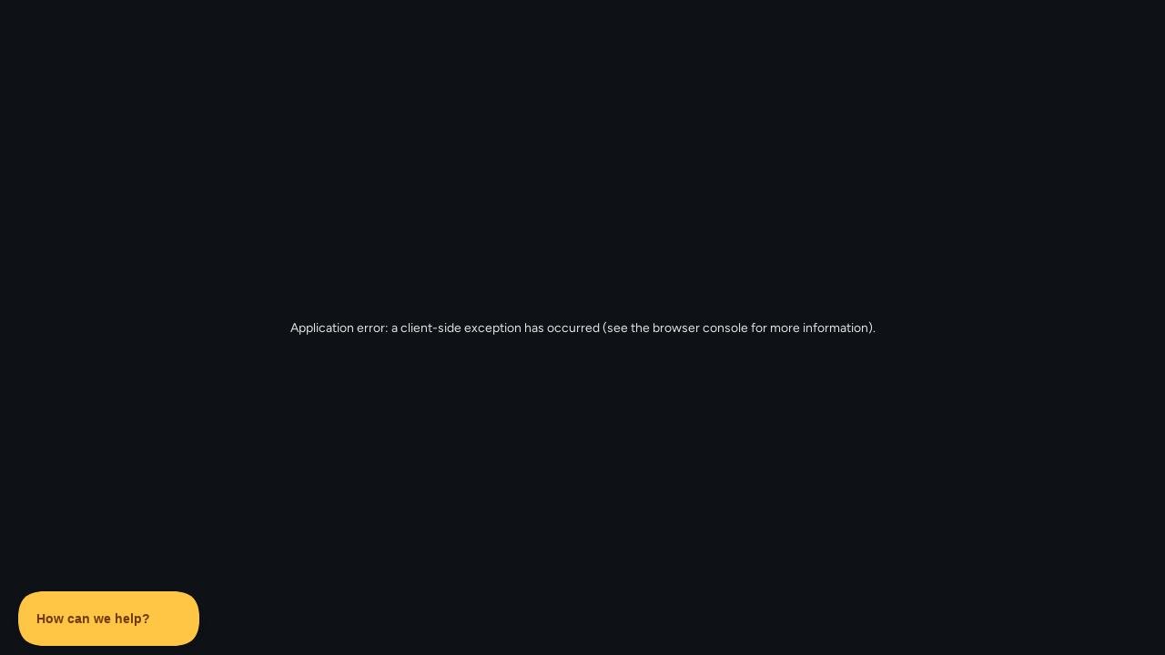

--- FILE ---
content_type: text/html; charset=utf-8
request_url: https://www.broadwaymedia.com/stage-gear/wirelesssystems
body_size: 22666
content:
<!DOCTYPE html><html lang="en"><head><title>StageGear Bodymics - Microphones for Theatre | Broadway Media</title><meta name="description" content="Amplify your performance with Bodymics, offering pre-racked audio systems for wireless theatre microphones. Achieve stellar audio quality now!"/><meta charSet="utf-8"/><meta content="IE=edge" http-equiv="X-UA-Compatible"/><meta content="width=device-width, initial-scale=1, viewport-fit=cover" name="viewport"/><meta name="robots" content="follow, index"/><meta name="theme-color" content="#e2b677"/><meta name="background-color" content="#0e1115"/><meta name="color-scheme" content="dark"/><link href="/favicon.png" rel="shortcut icon"/><link href="/manifest.json" rel="manifest"/><link rel="preconnect" href="https://fonts.googleapis.com"/><link rel="preconnect" href="https://fonts.gstatic.com" crossorigin="true"/><meta name="next-head-count" content="14"/><link rel="preconnect" href="https://fonts.gstatic.com" crossorigin /><link rel="preload" href="/_next/static/css/b793307af09aec49.css" as="style"/><link rel="stylesheet" href="/_next/static/css/b793307af09aec49.css" data-n-g=""/><link rel="preload" href="/_next/static/css/98c8a0d972bd5a46.css" as="style"/><link rel="stylesheet" href="/_next/static/css/98c8a0d972bd5a46.css"/><noscript data-n-css=""></noscript><script defer="" nomodule="" src="/_next/static/chunks/polyfills-c67a75d1b6f99dc8.js"></script><script data-partytown-config="">
            partytown = {
              lib: "/_next/static/~partytown/"
            };
          </script><script data-partytown="">!(function(w,p,f,c){if(!window.crossOriginIsolated && !navigator.serviceWorker) return;c=w[p]=w[p]||{};c[f]=(c[f]||[])})(window,'partytown','forward');/* Partytown 0.10.3-dev1734732935152 - MIT builder.io */
const t={preserveBehavior:!1},e=e=>{if("string"==typeof e)return[e,t];const[n,r=t]=e;return[n,{...t,...r}]},n=Object.freeze((t=>{const e=new Set;let n=[];do{Object.getOwnPropertyNames(n).forEach((t=>{"function"==typeof n[t]&&e.add(t)}))}while((n=Object.getPrototypeOf(n))!==Object.prototype);return Array.from(e)})());!function(t,r,o,i,a,s,c,d,l,p,u=t,f){function h(){f||(f=1,"/"==(c=(s.lib||"/~partytown/")+(s.debug?"debug/":""))[0]&&(l=r.querySelectorAll('script[type="text/partytown"]'),i!=t?i.dispatchEvent(new CustomEvent("pt1",{detail:t})):(d=setTimeout(v,999999999),r.addEventListener("pt0",w),a?y(1):o.serviceWorker?o.serviceWorker.register(c+(s.swPath||"partytown-sw.js"),{scope:c}).then((function(t){t.active?y():t.installing&&t.installing.addEventListener("statechange",(function(t){"activated"==t.target.state&&y()}))}),console.error):v())))}function y(e){p=r.createElement(e?"script":"iframe"),t._pttab=Date.now(),e||(p.style.display="block",p.style.width="0",p.style.height="0",p.style.border="0",p.style.visibility="hidden",p.setAttribute("aria-hidden",!0)),p.src=c+"partytown-"+(e?"atomics.js?v=0.10.3-dev1734732935152":"sandbox-sw.html?"+t._pttab),r.querySelector(s.sandboxParent||"body").appendChild(p)}function v(n,o){for(w(),i==t&&(s.forward||[]).map((function(n){const[r]=e(n);delete t[r.split(".")[0]]})),n=0;n<l.length;n++)(o=r.createElement("script")).innerHTML=l[n].innerHTML,o.nonce=s.nonce,r.head.appendChild(o);p&&p.parentNode.removeChild(p)}function w(){clearTimeout(d)}s=t.partytown||{},i==t&&(s.forward||[]).map((function(r){const[o,{preserveBehavior:i}]=e(r);u=t,o.split(".").map((function(e,r,o){var a;u=u[o[r]]=r+1<o.length?u[o[r]]||(a=o[r+1],n.includes(a)?[]:{}):(()=>{let e=null;if(i){const{methodOrProperty:n,thisObject:r}=((t,e)=>{let n=t;for(let t=0;t<e.length-1;t+=1)n=n[e[t]];return{thisObject:n,methodOrProperty:e.length>0?n[e[e.length-1]]:void 0}})(t,o);"function"==typeof n&&(e=(...t)=>n.apply(r,...t))}return function(){let n;return e&&(n=e(arguments)),(t._ptf=t._ptf||[]).push(o,arguments),n}})()}))})),"complete"==r.readyState?h():(t.addEventListener("DOMContentLoaded",h),t.addEventListener("load",h))}(window,document,navigator,top,window.crossOriginIsolated);</script><script src="https://www.googletagmanager.com/gtag/js?id=G-1ZEHB0089M" type="text/partytown" data-nscript="worker"></script><script id="google-analytics" type="text/partytown" data-nscript="worker">
          window.dataLayer = window.dataLayer || [];
          function gtag(){window.dataLayer.push(arguments);}
          gtag('js', new Date());
          gtag('config', 'G-1ZEHB0089M');
        </script><script defer="" src="/_next/static/chunks/9257-a7758558b13fe9a6.js"></script><script defer="" src="/_next/static/chunks/126-6afe4dc96cb1d45b.js"></script><script src="/_next/static/chunks/webpack-0307e131a78a4c3e.js" defer=""></script><script src="/_next/static/chunks/framework-6036c76c8fa6bc0f.js" defer=""></script><script src="/_next/static/chunks/main-5ae3d7ab8353888b.js" defer=""></script><script src="/_next/static/chunks/pages/_app-08763f296c8aadde.js" defer=""></script><script src="/_next/static/chunks/pages/stage-gear/%5Bcategory%5D-849dd101fdcbdfca.js" defer=""></script><script src="/_next/static/fqakmks3kzTNUKguGedPa/_buildManifest.js" defer=""></script><script src="/_next/static/fqakmks3kzTNUKguGedPa/_ssgManifest.js" defer=""></script><style data-href="https://fonts.googleapis.com/css2?family=Figtree:ital,wght@0,300..900;1,300..900&display=swap">@font-face{font-family:'Figtree';font-style:italic;font-weight:300;font-display:swap;src:url(https://fonts.gstatic.com/l/font?kit=_Xm9-HUzqDCFdgfMm4GnA4aZFrUvtOK3A-gdyEY&skey=e52b5e51e9fb2002&v=v9) format('woff')}@font-face{font-family:'Figtree';font-style:italic;font-weight:400;font-display:swap;src:url(https://fonts.gstatic.com/l/font?kit=_Xm9-HUzqDCFdgfMm4GnA4aZFrUvtOK3A7YdyEY&skey=e52b5e51e9fb2002&v=v9) format('woff')}@font-face{font-family:'Figtree';font-style:italic;font-weight:500;font-display:swap;src:url(https://fonts.gstatic.com/l/font?kit=_Xm9-HUzqDCFdgfMm4GnA4aZFrUvtOK3A4QdyEY&skey=e52b5e51e9fb2002&v=v9) format('woff')}@font-face{font-family:'Figtree';font-style:italic;font-weight:600;font-display:swap;src:url(https://fonts.gstatic.com/l/font?kit=_Xm9-HUzqDCFdgfMm4GnA4aZFrUvtOK3A2gayEY&skey=e52b5e51e9fb2002&v=v9) format('woff')}@font-face{font-family:'Figtree';font-style:italic;font-weight:700;font-display:swap;src:url(https://fonts.gstatic.com/l/font?kit=_Xm9-HUzqDCFdgfMm4GnA4aZFrUvtOK3A1EayEY&skey=e52b5e51e9fb2002&v=v9) format('woff')}@font-face{font-family:'Figtree';font-style:italic;font-weight:800;font-display:swap;src:url(https://fonts.gstatic.com/l/font?kit=_Xm9-HUzqDCFdgfMm4GnA4aZFrUvtOK3AzYayEY&skey=e52b5e51e9fb2002&v=v9) format('woff')}@font-face{font-family:'Figtree';font-style:italic;font-weight:900;font-display:swap;src:url(https://fonts.gstatic.com/l/font?kit=_Xm9-HUzqDCFdgfMm4GnA4aZFrUvtOK3Ax8ayEY&skey=e52b5e51e9fb2002&v=v9) format('woff')}@font-face{font-family:'Figtree';font-style:normal;font-weight:300;font-display:swap;src:url(https://fonts.gstatic.com/l/font?kit=_Xmz-HUzqDCFdgfMsYiV_F7wfS-Bs_chQF5d&skey=3eaac920d8b62e62&v=v9) format('woff')}@font-face{font-family:'Figtree';font-style:normal;font-weight:400;font-display:swap;src:url(https://fonts.gstatic.com/l/font?kit=_Xmz-HUzqDCFdgfMsYiV_F7wfS-Bs_d_QF5d&skey=3eaac920d8b62e62&v=v9) format('woff')}@font-face{font-family:'Figtree';font-style:normal;font-weight:500;font-display:swap;src:url(https://fonts.gstatic.com/l/font?kit=_Xmz-HUzqDCFdgfMsYiV_F7wfS-Bs_dNQF5d&skey=3eaac920d8b62e62&v=v9) format('woff')}@font-face{font-family:'Figtree';font-style:normal;font-weight:600;font-display:swap;src:url(https://fonts.gstatic.com/l/font?kit=_Xmz-HUzqDCFdgfMsYiV_F7wfS-Bs_ehR15d&skey=3eaac920d8b62e62&v=v9) format('woff')}@font-face{font-family:'Figtree';font-style:normal;font-weight:700;font-display:swap;src:url(https://fonts.gstatic.com/l/font?kit=_Xmz-HUzqDCFdgfMsYiV_F7wfS-Bs_eYR15d&skey=3eaac920d8b62e62&v=v9) format('woff')}@font-face{font-family:'Figtree';font-style:normal;font-weight:800;font-display:swap;src:url(https://fonts.gstatic.com/l/font?kit=_Xmz-HUzqDCFdgfMsYiV_F7wfS-Bs_f_R15d&skey=3eaac920d8b62e62&v=v9) format('woff')}@font-face{font-family:'Figtree';font-style:normal;font-weight:900;font-display:swap;src:url(https://fonts.gstatic.com/l/font?kit=_Xmz-HUzqDCFdgfMsYiV_F7wfS-Bs_fWR15d&skey=3eaac920d8b62e62&v=v9) format('woff')}@font-face{font-family:'Figtree';font-style:italic;font-weight:300 900;font-display:swap;src:url(https://fonts.gstatic.com/s/figtree/v9/_Xmu-HUzqDCFdgfMm4GNAa5o7Cqcs8-2.woff2) format('woff2');unicode-range:U+0100-02BA,U+02BD-02C5,U+02C7-02CC,U+02CE-02D7,U+02DD-02FF,U+0304,U+0308,U+0329,U+1D00-1DBF,U+1E00-1E9F,U+1EF2-1EFF,U+2020,U+20A0-20AB,U+20AD-20C0,U+2113,U+2C60-2C7F,U+A720-A7FF}@font-face{font-family:'Figtree';font-style:italic;font-weight:300 900;font-display:swap;src:url(https://fonts.gstatic.com/s/figtree/v9/_Xmu-HUzqDCFdgfMm4GND65o7Cqcsw.woff2) format('woff2');unicode-range:U+0000-00FF,U+0131,U+0152-0153,U+02BB-02BC,U+02C6,U+02DA,U+02DC,U+0304,U+0308,U+0329,U+2000-206F,U+20AC,U+2122,U+2191,U+2193,U+2212,U+2215,U+FEFF,U+FFFD}@font-face{font-family:'Figtree';font-style:normal;font-weight:300 900;font-display:swap;src:url(https://fonts.gstatic.com/s/figtree/v9/_Xms-HUzqDCFdgfMm4q9DaRvziissg.woff2) format('woff2');unicode-range:U+0100-02BA,U+02BD-02C5,U+02C7-02CC,U+02CE-02D7,U+02DD-02FF,U+0304,U+0308,U+0329,U+1D00-1DBF,U+1E00-1E9F,U+1EF2-1EFF,U+2020,U+20A0-20AB,U+20AD-20C0,U+2113,U+2C60-2C7F,U+A720-A7FF}@font-face{font-family:'Figtree';font-style:normal;font-weight:300 900;font-display:swap;src:url(https://fonts.gstatic.com/s/figtree/v9/_Xms-HUzqDCFdgfMm4S9DaRvzig.woff2) format('woff2');unicode-range:U+0000-00FF,U+0131,U+0152-0153,U+02BB-02BC,U+02C6,U+02DA,U+02DC,U+0304,U+0308,U+0329,U+2000-206F,U+20AC,U+2122,U+2191,U+2193,U+2212,U+2215,U+FEFF,U+FFFD}</style></head><body><div id="__next"><style data-emotion="css-global rh8y69">:host,:root,[data-theme]{--chakra-ring-inset:var(--chakra-empty,/*!*/ /*!*/);--chakra-ring-offset-width:0px;--chakra-ring-offset-color:#fff;--chakra-ring-color:rgba(66, 153, 225, 0.6);--chakra-ring-offset-shadow:0 0 #0000;--chakra-ring-shadow:0 0 #0000;--chakra-space-x-reverse:0;--chakra-space-y-reverse:0;--chakra-colors-transparent:transparent;--chakra-colors-current:currentColor;--chakra-colors-black:#000000;--chakra-colors-white:#FFFFFF;--chakra-colors-whiteAlpha-50:rgba(255, 255, 255, 0.04);--chakra-colors-whiteAlpha-100:rgba(255, 255, 255, 0.06);--chakra-colors-whiteAlpha-200:rgba(255, 255, 255, 0.08);--chakra-colors-whiteAlpha-300:rgba(255, 255, 255, 0.16);--chakra-colors-whiteAlpha-400:rgba(255, 255, 255, 0.24);--chakra-colors-whiteAlpha-500:rgba(255, 255, 255, 0.36);--chakra-colors-whiteAlpha-600:rgba(255, 255, 255, 0.48);--chakra-colors-whiteAlpha-700:rgba(255, 255, 255, 0.64);--chakra-colors-whiteAlpha-800:rgba(255, 255, 255, 0.80);--chakra-colors-whiteAlpha-900:rgba(255, 255, 255, 0.92);--chakra-colors-blackAlpha-50:rgba(0, 0, 0, 0.04);--chakra-colors-blackAlpha-100:rgba(0, 0, 0, 0.06);--chakra-colors-blackAlpha-200:rgba(0, 0, 0, 0.08);--chakra-colors-blackAlpha-300:rgba(0, 0, 0, 0.16);--chakra-colors-blackAlpha-400:rgba(0, 0, 0, 0.24);--chakra-colors-blackAlpha-500:rgba(0, 0, 0, 0.36);--chakra-colors-blackAlpha-600:rgba(0, 0, 0, 0.48);--chakra-colors-blackAlpha-700:rgba(0, 0, 0, 0.64);--chakra-colors-blackAlpha-800:rgba(0, 0, 0, 0.80);--chakra-colors-blackAlpha-900:rgba(0, 0, 0, 0.92);--chakra-colors-gray-50:#F7FAFC;--chakra-colors-gray-100:#EDF2F7;--chakra-colors-gray-200:#E2E8F0;--chakra-colors-gray-300:#CBD5E0;--chakra-colors-gray-400:#A0AEC0;--chakra-colors-gray-500:#718096;--chakra-colors-gray-600:#4A5568;--chakra-colors-gray-700:#2D3748;--chakra-colors-gray-800:#1A202C;--chakra-colors-gray-900:#171923;--chakra-colors-red-50:#FFF5F5;--chakra-colors-red-100:#FED7D7;--chakra-colors-red-200:#FEB2B2;--chakra-colors-red-300:#FC8181;--chakra-colors-red-400:#F56565;--chakra-colors-red-500:#E53E3E;--chakra-colors-red-600:#C53030;--chakra-colors-red-700:#9B2C2C;--chakra-colors-red-800:#822727;--chakra-colors-red-900:#63171B;--chakra-colors-orange-50:#FFFAF0;--chakra-colors-orange-100:#FEEBC8;--chakra-colors-orange-200:#FBD38D;--chakra-colors-orange-300:#F6AD55;--chakra-colors-orange-400:#ED8936;--chakra-colors-orange-500:#DD6B20;--chakra-colors-orange-600:#C05621;--chakra-colors-orange-700:#9C4221;--chakra-colors-orange-800:#7B341E;--chakra-colors-orange-900:#652B19;--chakra-colors-yellow-50:#FFFFF0;--chakra-colors-yellow-100:#FEFCBF;--chakra-colors-yellow-200:#FAF089;--chakra-colors-yellow-300:#F6E05E;--chakra-colors-yellow-400:#ECC94B;--chakra-colors-yellow-500:#D69E2E;--chakra-colors-yellow-600:#B7791F;--chakra-colors-yellow-700:#975A16;--chakra-colors-yellow-800:#744210;--chakra-colors-yellow-900:#5F370E;--chakra-colors-green-50:#F0FFF4;--chakra-colors-green-100:#C6F6D5;--chakra-colors-green-200:#9AE6B4;--chakra-colors-green-300:#68D391;--chakra-colors-green-400:#48BB78;--chakra-colors-green-500:#38A169;--chakra-colors-green-600:#2F855A;--chakra-colors-green-700:#276749;--chakra-colors-green-800:#22543D;--chakra-colors-green-900:#1C4532;--chakra-colors-teal-50:#E6FFFA;--chakra-colors-teal-100:#B2F5EA;--chakra-colors-teal-200:#81E6D9;--chakra-colors-teal-300:#4FD1C5;--chakra-colors-teal-400:#38B2AC;--chakra-colors-teal-500:#319795;--chakra-colors-teal-600:#2C7A7B;--chakra-colors-teal-700:#285E61;--chakra-colors-teal-800:#234E52;--chakra-colors-teal-900:#1D4044;--chakra-colors-blue-50:#ebf8ff;--chakra-colors-blue-100:#bee3f8;--chakra-colors-blue-200:#90cdf4;--chakra-colors-blue-300:#63b3ed;--chakra-colors-blue-400:#4299e1;--chakra-colors-blue-500:#3182ce;--chakra-colors-blue-600:#2b6cb0;--chakra-colors-blue-700:#2c5282;--chakra-colors-blue-800:#2a4365;--chakra-colors-blue-900:#1A365D;--chakra-colors-cyan-50:#EDFDFD;--chakra-colors-cyan-100:#C4F1F9;--chakra-colors-cyan-200:#9DECF9;--chakra-colors-cyan-300:#76E4F7;--chakra-colors-cyan-400:#0BC5EA;--chakra-colors-cyan-500:#00B5D8;--chakra-colors-cyan-600:#00A3C4;--chakra-colors-cyan-700:#0987A0;--chakra-colors-cyan-800:#086F83;--chakra-colors-cyan-900:#065666;--chakra-colors-purple-50:#FAF5FF;--chakra-colors-purple-100:#E9D8FD;--chakra-colors-purple-200:#D6BCFA;--chakra-colors-purple-300:#B794F4;--chakra-colors-purple-400:#9F7AEA;--chakra-colors-purple-500:#805AD5;--chakra-colors-purple-600:#6B46C1;--chakra-colors-purple-700:#553C9A;--chakra-colors-purple-800:#44337A;--chakra-colors-purple-900:#322659;--chakra-colors-pink-50:#FFF5F7;--chakra-colors-pink-100:#FED7E2;--chakra-colors-pink-200:#FBB6CE;--chakra-colors-pink-300:#F687B3;--chakra-colors-pink-400:#ED64A6;--chakra-colors-pink-500:#D53F8C;--chakra-colors-pink-600:#B83280;--chakra-colors-pink-700:#97266D;--chakra-colors-pink-800:#702459;--chakra-colors-pink-900:#521B41;--chakra-borders-none:0;--chakra-borders-1px:1px solid;--chakra-borders-2px:2px solid;--chakra-borders-4px:4px solid;--chakra-borders-8px:8px solid;--chakra-fonts-heading:-apple-system,BlinkMacSystemFont,"Segoe UI",Helvetica,Arial,sans-serif,"Apple Color Emoji","Segoe UI Emoji","Segoe UI Symbol";--chakra-fonts-body:-apple-system,BlinkMacSystemFont,"Segoe UI",Helvetica,Arial,sans-serif,"Apple Color Emoji","Segoe UI Emoji","Segoe UI Symbol";--chakra-fonts-mono:SFMono-Regular,Menlo,Monaco,Consolas,"Liberation Mono","Courier New",monospace;--chakra-fontSizes-3xs:0.45rem;--chakra-fontSizes-2xs:0.625rem;--chakra-fontSizes-xs:0.75rem;--chakra-fontSizes-sm:0.875rem;--chakra-fontSizes-md:1rem;--chakra-fontSizes-lg:1.125rem;--chakra-fontSizes-xl:1.25rem;--chakra-fontSizes-2xl:1.5rem;--chakra-fontSizes-3xl:1.875rem;--chakra-fontSizes-4xl:2.25rem;--chakra-fontSizes-5xl:3rem;--chakra-fontSizes-6xl:3.75rem;--chakra-fontSizes-7xl:4.5rem;--chakra-fontSizes-8xl:6rem;--chakra-fontSizes-9xl:8rem;--chakra-fontWeights-hairline:100;--chakra-fontWeights-thin:200;--chakra-fontWeights-light:300;--chakra-fontWeights-normal:400;--chakra-fontWeights-medium:500;--chakra-fontWeights-semibold:600;--chakra-fontWeights-bold:700;--chakra-fontWeights-extrabold:800;--chakra-fontWeights-black:900;--chakra-letterSpacings-tighter:-0.05em;--chakra-letterSpacings-tight:-0.025em;--chakra-letterSpacings-normal:0;--chakra-letterSpacings-wide:0.025em;--chakra-letterSpacings-wider:0.05em;--chakra-letterSpacings-widest:0.1em;--chakra-lineHeights-3:.75rem;--chakra-lineHeights-4:1rem;--chakra-lineHeights-5:1.25rem;--chakra-lineHeights-6:1.5rem;--chakra-lineHeights-7:1.75rem;--chakra-lineHeights-8:2rem;--chakra-lineHeights-9:2.25rem;--chakra-lineHeights-10:2.5rem;--chakra-lineHeights-normal:normal;--chakra-lineHeights-none:1;--chakra-lineHeights-shorter:1.25;--chakra-lineHeights-short:1.375;--chakra-lineHeights-base:1.5;--chakra-lineHeights-tall:1.625;--chakra-lineHeights-taller:2;--chakra-radii-none:0;--chakra-radii-sm:0.125rem;--chakra-radii-base:0.25rem;--chakra-radii-md:0.375rem;--chakra-radii-lg:0.5rem;--chakra-radii-xl:0.75rem;--chakra-radii-2xl:1rem;--chakra-radii-3xl:1.5rem;--chakra-radii-full:9999px;--chakra-space-1:0.25rem;--chakra-space-2:0.5rem;--chakra-space-3:0.75rem;--chakra-space-4:1rem;--chakra-space-5:1.25rem;--chakra-space-6:1.5rem;--chakra-space-7:1.75rem;--chakra-space-8:2rem;--chakra-space-9:2.25rem;--chakra-space-10:2.5rem;--chakra-space-12:3rem;--chakra-space-14:3.5rem;--chakra-space-16:4rem;--chakra-space-20:5rem;--chakra-space-24:6rem;--chakra-space-28:7rem;--chakra-space-32:8rem;--chakra-space-36:9rem;--chakra-space-40:10rem;--chakra-space-44:11rem;--chakra-space-48:12rem;--chakra-space-52:13rem;--chakra-space-56:14rem;--chakra-space-60:15rem;--chakra-space-64:16rem;--chakra-space-72:18rem;--chakra-space-80:20rem;--chakra-space-96:24rem;--chakra-space-px:1px;--chakra-space-0-5:0.125rem;--chakra-space-1-5:0.375rem;--chakra-space-2-5:0.625rem;--chakra-space-3-5:0.875rem;--chakra-shadows-xs:0 0 0 1px rgba(0, 0, 0, 0.05);--chakra-shadows-sm:0 1px 2px 0 rgba(0, 0, 0, 0.05);--chakra-shadows-base:0 1px 3px 0 rgba(0, 0, 0, 0.1),0 1px 2px 0 rgba(0, 0, 0, 0.06);--chakra-shadows-md:0 4px 6px -1px rgba(0, 0, 0, 0.1),0 2px 4px -1px rgba(0, 0, 0, 0.06);--chakra-shadows-lg:0 10px 15px -3px rgba(0, 0, 0, 0.1),0 4px 6px -2px rgba(0, 0, 0, 0.05);--chakra-shadows-xl:0 20px 25px -5px rgba(0, 0, 0, 0.1),0 10px 10px -5px rgba(0, 0, 0, 0.04);--chakra-shadows-2xl:0 25px 50px -12px rgba(0, 0, 0, 0.25);--chakra-shadows-outline:0 0 0 3px rgba(66, 153, 225, 0.6);--chakra-shadows-inner:inset 0 2px 4px 0 rgba(0,0,0,0.06);--chakra-shadows-none:none;--chakra-shadows-dark-lg:rgba(0, 0, 0, 0.1) 0px 0px 0px 1px,rgba(0, 0, 0, 0.2) 0px 5px 10px,rgba(0, 0, 0, 0.4) 0px 15px 40px;--chakra-sizes-1:0.25rem;--chakra-sizes-2:0.5rem;--chakra-sizes-3:0.75rem;--chakra-sizes-4:1rem;--chakra-sizes-5:1.25rem;--chakra-sizes-6:1.5rem;--chakra-sizes-7:1.75rem;--chakra-sizes-8:2rem;--chakra-sizes-9:2.25rem;--chakra-sizes-10:2.5rem;--chakra-sizes-12:3rem;--chakra-sizes-14:3.5rem;--chakra-sizes-16:4rem;--chakra-sizes-20:5rem;--chakra-sizes-24:6rem;--chakra-sizes-28:7rem;--chakra-sizes-32:8rem;--chakra-sizes-36:9rem;--chakra-sizes-40:10rem;--chakra-sizes-44:11rem;--chakra-sizes-48:12rem;--chakra-sizes-52:13rem;--chakra-sizes-56:14rem;--chakra-sizes-60:15rem;--chakra-sizes-64:16rem;--chakra-sizes-72:18rem;--chakra-sizes-80:20rem;--chakra-sizes-96:24rem;--chakra-sizes-px:1px;--chakra-sizes-0-5:0.125rem;--chakra-sizes-1-5:0.375rem;--chakra-sizes-2-5:0.625rem;--chakra-sizes-3-5:0.875rem;--chakra-sizes-max:max-content;--chakra-sizes-min:min-content;--chakra-sizes-full:100%;--chakra-sizes-3xs:14rem;--chakra-sizes-2xs:16rem;--chakra-sizes-xs:20rem;--chakra-sizes-sm:24rem;--chakra-sizes-md:28rem;--chakra-sizes-lg:32rem;--chakra-sizes-xl:36rem;--chakra-sizes-2xl:42rem;--chakra-sizes-3xl:48rem;--chakra-sizes-4xl:56rem;--chakra-sizes-5xl:64rem;--chakra-sizes-6xl:72rem;--chakra-sizes-7xl:80rem;--chakra-sizes-8xl:90rem;--chakra-sizes-prose:60ch;--chakra-sizes-container-sm:640px;--chakra-sizes-container-md:768px;--chakra-sizes-container-lg:1024px;--chakra-sizes-container-xl:1280px;--chakra-zIndices-hide:-1;--chakra-zIndices-auto:auto;--chakra-zIndices-base:0;--chakra-zIndices-docked:10;--chakra-zIndices-dropdown:1000;--chakra-zIndices-sticky:1100;--chakra-zIndices-banner:1200;--chakra-zIndices-overlay:1300;--chakra-zIndices-modal:1400;--chakra-zIndices-popover:1500;--chakra-zIndices-skipLink:1600;--chakra-zIndices-toast:1700;--chakra-zIndices-tooltip:1800;--chakra-transition-property-common:background-color,border-color,color,fill,stroke,opacity,box-shadow,transform;--chakra-transition-property-colors:background-color,border-color,color,fill,stroke;--chakra-transition-property-dimensions:width,height;--chakra-transition-property-position:left,right,top,bottom;--chakra-transition-property-background:background-color,background-image,background-position;--chakra-transition-easing-ease-in:cubic-bezier(0.4, 0, 1, 1);--chakra-transition-easing-ease-out:cubic-bezier(0, 0, 0.2, 1);--chakra-transition-easing-ease-in-out:cubic-bezier(0.4, 0, 0.2, 1);--chakra-transition-duration-ultra-fast:50ms;--chakra-transition-duration-faster:100ms;--chakra-transition-duration-fast:150ms;--chakra-transition-duration-normal:200ms;--chakra-transition-duration-slow:300ms;--chakra-transition-duration-slower:400ms;--chakra-transition-duration-ultra-slow:500ms;--chakra-blur-none:0;--chakra-blur-sm:4px;--chakra-blur-base:8px;--chakra-blur-md:12px;--chakra-blur-lg:16px;--chakra-blur-xl:24px;--chakra-blur-2xl:40px;--chakra-blur-3xl:64px;--chakra-breakpoints-base:0em;--chakra-breakpoints-sm:30em;--chakra-breakpoints-md:48em;--chakra-breakpoints-lg:62em;--chakra-breakpoints-xl:80em;--chakra-breakpoints-2xl:96em;}.chakra-ui-light :host:not([data-theme]),.chakra-ui-light :root:not([data-theme]),.chakra-ui-light [data-theme]:not([data-theme]),[data-theme=light] :host:not([data-theme]),[data-theme=light] :root:not([data-theme]),[data-theme=light] [data-theme]:not([data-theme]),:host[data-theme=light],:root[data-theme=light],[data-theme][data-theme=light]{--chakra-colors-chakra-body-text:var(--chakra-colors-gray-800);--chakra-colors-chakra-body-bg:var(--chakra-colors-white);--chakra-colors-chakra-border-color:var(--chakra-colors-gray-200);--chakra-colors-chakra-inverse-text:var(--chakra-colors-white);--chakra-colors-chakra-subtle-bg:var(--chakra-colors-gray-100);--chakra-colors-chakra-subtle-text:var(--chakra-colors-gray-600);--chakra-colors-chakra-placeholder-color:var(--chakra-colors-gray-500);}.chakra-ui-dark :host:not([data-theme]),.chakra-ui-dark :root:not([data-theme]),.chakra-ui-dark [data-theme]:not([data-theme]),[data-theme=dark] :host:not([data-theme]),[data-theme=dark] :root:not([data-theme]),[data-theme=dark] [data-theme]:not([data-theme]),:host[data-theme=dark],:root[data-theme=dark],[data-theme][data-theme=dark]{--chakra-colors-chakra-body-text:var(--chakra-colors-whiteAlpha-900);--chakra-colors-chakra-body-bg:var(--chakra-colors-gray-800);--chakra-colors-chakra-border-color:var(--chakra-colors-whiteAlpha-300);--chakra-colors-chakra-inverse-text:var(--chakra-colors-gray-800);--chakra-colors-chakra-subtle-bg:var(--chakra-colors-gray-700);--chakra-colors-chakra-subtle-text:var(--chakra-colors-gray-400);--chakra-colors-chakra-placeholder-color:var(--chakra-colors-whiteAlpha-400);}</style><style data-emotion="css-global fubdgu">html{line-height:1.5;-webkit-text-size-adjust:100%;font-family:system-ui,sans-serif;-webkit-font-smoothing:antialiased;text-rendering:optimizeLegibility;-moz-osx-font-smoothing:grayscale;touch-action:manipulation;}body{position:relative;min-height:100%;margin:0;font-feature-settings:"kern";}:where(*, *::before, *::after){border-width:0;border-style:solid;box-sizing:border-box;word-wrap:break-word;}main{display:block;}hr{border-top-width:1px;box-sizing:content-box;height:0;overflow:visible;}:where(pre, code, kbd,samp){font-family:SFMono-Regular,Menlo,Monaco,Consolas,monospace;font-size:1em;}a{background-color:transparent;color:inherit;-webkit-text-decoration:inherit;text-decoration:inherit;}abbr[title]{border-bottom:none;-webkit-text-decoration:underline;text-decoration:underline;-webkit-text-decoration:underline dotted;-webkit-text-decoration:underline dotted;text-decoration:underline dotted;}:where(b, strong){font-weight:bold;}small{font-size:80%;}:where(sub,sup){font-size:75%;line-height:0;position:relative;vertical-align:baseline;}sub{bottom:-0.25em;}sup{top:-0.5em;}img{border-style:none;}:where(button, input, optgroup, select, textarea){font-family:inherit;font-size:100%;line-height:1.15;margin:0;}:where(button, input){overflow:visible;}:where(button, select){text-transform:none;}:where(
          button::-moz-focus-inner,
          [type="button"]::-moz-focus-inner,
          [type="reset"]::-moz-focus-inner,
          [type="submit"]::-moz-focus-inner
        ){border-style:none;padding:0;}fieldset{padding:0.35em 0.75em 0.625em;}legend{box-sizing:border-box;color:inherit;display:table;max-width:100%;padding:0;white-space:normal;}progress{vertical-align:baseline;}textarea{overflow:auto;}:where([type="checkbox"], [type="radio"]){box-sizing:border-box;padding:0;}input[type="number"]::-webkit-inner-spin-button,input[type="number"]::-webkit-outer-spin-button{-webkit-appearance:none!important;}input[type="number"]{-moz-appearance:textfield;}input[type="search"]{-webkit-appearance:textfield;outline-offset:-2px;}input[type="search"]::-webkit-search-decoration{-webkit-appearance:none!important;}::-webkit-file-upload-button{-webkit-appearance:button;font:inherit;}details{display:block;}summary{display:-webkit-box;display:-webkit-list-item;display:-ms-list-itembox;display:list-item;}template{display:none;}[hidden]{display:none!important;}:where(
          blockquote,
          dl,
          dd,
          h1,
          h2,
          h3,
          h4,
          h5,
          h6,
          hr,
          figure,
          p,
          pre
        ){margin:0;}button{background:transparent;padding:0;}fieldset{margin:0;padding:0;}:where(ol, ul){margin:0;padding:0;}textarea{resize:vertical;}:where(button, [role="button"]){cursor:pointer;}button::-moz-focus-inner{border:0!important;}table{border-collapse:collapse;}:where(h1, h2, h3, h4, h5, h6){font-size:inherit;font-weight:inherit;}:where(button, input, optgroup, select, textarea){padding:0;line-height:inherit;color:inherit;}:where(img, svg, video, canvas, audio, iframe, embed, object){display:block;}:where(img, video){max-width:100%;height:auto;}[data-js-focus-visible] :focus:not([data-focus-visible-added]):not(
          [data-focus-visible-disabled]
        ){outline:none;box-shadow:none;}select::-ms-expand{display:none;}:root,:host{--chakra-vh:100vh;}@supports (height: -webkit-fill-available){:root,:host{--chakra-vh:-webkit-fill-available;}}@supports (height: -moz-fill-available){:root,:host{--chakra-vh:-moz-fill-available;}}@supports (height: 100dvh){:root,:host{--chakra-vh:100dvh;}}</style><style data-emotion="css-global 1cgn62j">body{font-family:var(--chakra-fonts-body);color:var(--chakra-colors-chakra-body-text);background:var(--chakra-colors-chakra-body-bg);transition-property:background-color;transition-duration:var(--chakra-transition-duration-normal);line-height:var(--chakra-lineHeights-base);}*::-webkit-input-placeholder{color:var(--chakra-colors-chakra-placeholder-color);}*::-moz-placeholder{color:var(--chakra-colors-chakra-placeholder-color);}*:-ms-input-placeholder{color:var(--chakra-colors-chakra-placeholder-color);}*::placeholder{color:var(--chakra-colors-chakra-placeholder-color);}*,*::before,::after{border-color:var(--chakra-colors-chakra-border-color);}</style><div id="__layout__"></div><nav class="bg-transparent" style="position:absolute;top:0;left:0;z-index:6;width:100%"><div class="container max-w-7xl mx-auto px-4 sm:px-6 lg:px-8"><div class="flex items-center justify-between h-[96px]"><a href="/" rel="nofollow"><img src="/assets/logo/logo-broadway-media-primary.svg" alt="Broadway Media Logo" class="navbar-logo-image"/></a><div class="flex items-center w-100"><div class="flex items-center pr-10 flex-grow-1 ml-10" style="flex:1"><div class="flex items-center space-x-8"><a class="nav-link navbar_nav-link__lOHrL" href="/search" style="white-space:nowrap" rel="search">Find Your Show</a><div><div class="p:relative"><div id="nav-Products" style="background-color:transparent;padding-top:8px;padding-bottom:8px;padding-left:16px;padding-right:16px" class="d:inline-flex d:inline-flex a:center br:5 " cypress="nav-Products"><span style="display:block;color:white;font-size:15px;font-family:Figtree, sans-serif;font-weight:600;line-height:16px;white-space:nowrap">Products</span><div style="margin-left:10px;width:16px;height:16px" class="d:inline-flex a:center j:center "><span class="--icon" style="background-color:#AFAFAF;mask:url(/_next/static/media/down_regular.93b69a07.svg);-webkit-mask:url(/_next/static/media/down_regular.93b69a07.svg);width:16px;height:16px"></span></div></div></div></div><div><div class="p:relative"><div id="nav-Resources" style="background-color:transparent;padding-top:8px;padding-bottom:8px;padding-left:16px;padding-right:16px" class="d:inline-flex d:inline-flex a:center br:5 " cypress="nav-Resources"><span style="display:block;color:white;font-size:15px;font-family:Figtree, sans-serif;font-weight:600;line-height:16px;white-space:nowrap">Resources</span><div style="margin-left:10px;width:16px;height:16px" class="d:inline-flex a:center j:center "><span class="--icon" style="background-color:#AFAFAF;mask:url(/_next/static/media/down_regular.93b69a07.svg);-webkit-mask:url(/_next/static/media/down_regular.93b69a07.svg);width:16px;height:16px"></span></div></div></div></div><a class="nav-link navbar_nav-link__lOHrL" href="/contact" style="white-space:nowrap" rel="contact">Support</a><a class="nav-link navbar_nav-link__lOHrL d:inline-flex a:center" href="/ovation-rewards" style="white-space:nowrap;gap:5px"><img src="/assets/ovation/icon.svg" width="15" height="auto"/>Rewards</a></div></div><div class="flex items-center space-x-4"><a class="nav-link !w-auto text-white text-label-md" href="/auth" rel="nofollow">Sign In</a><div style="display:inline-flex"><a id="button-get-started" style="border:unset;background-color:#FFFFFF;height:40px;padding-right:10px;padding-left:10px;background:#FFFFFF" class="w:auto br:5 d:inline-flex a:center j:flex-start -simple-ui-designed-button-transition" href="/contact/start?mode=get-started&amp;referrer=/stage-gear/wirelesssystems" background="#FFFFFF" rel="noreferrer" cypress="button-get-started"><span style="display:inline;color:#0E1115;font-size:16px;font-family:Figtree, sans-serif;font-weight:600;line-height:20px;margin-left:0;white-space:nowrap" class="-simple-ui-designed-button-transition">Get Started</span></a></div></div></div></div></div></nav><div class="w-full bg-brand-background"><div style="padding:16px;padding-top:170px;min-height:500px;background-position:center;background-image:url(/assets/stage-gear/hero-stage-gear-microphones.png);background-repeat:no-repeat;background-size:cover" class="p:relative pb:0 oa:hidden "><div style="z-index:2" class="p:relative z:2 "><div style="padding-bottom:72px" class=""><div class="container" style="position:relative"><div class="ant-row"><div class="ant-col ant-col-xs-24 ant-col-sm-24 ant-col-md-24 ant-col-lg-24 ant-col-xl-24"><div class="d:flex fd:column a:center j:center "><span style="display:inline;color:#FFFFFF;text-align:center;font-size:40px;font-family:Figtree, sans-serif;font-weight:600;line-height:50px;margin-bottom:24px"><img style="width:25%;height:auto;display:block;margin-left:auto;margin-right:auto" alt="BodyMics - StageGear" src="/assets/stage-gear/stage-gear-bodymics-logo.png"/></span><span style="display:inline;color:#FFFFFF;text-align:center;font-size:40px;font-family:Figtree, sans-serif;font-weight:600;line-height:50px;margin-bottom:24px">Elevate Your Theatre Experience with <br/> Professional Wireless Microphone Systems</span><span style="display:block;color:var(--font1);text-align:center;font-size:16px;font-family:Figtree, sans-serif;font-weight:400;line-height:24px;margin-bottom:36px">Amplify your performance with cutting-edge technology and superior customer service, <br/> ensuring an<!-- --> <b>unforgettable production experience!</b></span></div></div></div></div></div></div><div style="z-index:1;background-position:center;background-image:url(/assets/stage-gear/background-gradient.png);background-repeat:no-repeat;background-size:cover" class="p:absolute z:1 w:100% h:100% t:0 l:0 r:unset b:unset "></div></div><div style="padding-bottom:96px;padding-top:32px;z-index:1;overflow:visible" class="w:100% p:relative z:1 reusable-slanted-container"><div style="height:calc(100% + 64px);z-index:1;top:-64px" class="z:1 w:100% p:absolute l:0 b:unset r:unset ox:hidden "><div style="clip-path:polygon(0 0, 100% 0%, 100% 100%, 0 80%);-webkit-clip-path:polygon(0 0, 100% 64px, 100% 100%, 0 100%);background-image:linear-gradient(to bottom, #181D25, var(--background))" class="w:100% h:100% p:relative oa:hidden "></div></div><div class="z:3 i:3 p:relative oa:visible"><div class="container"><h2 style="display:block;color:#FFFFFF;font-size:32px;font-family:Figtree, sans-serif;font-weight:600;line-height:40px;margin-bottom:24px">Discover StageGear</h2><div typeof="flex" class="ant-row" style="margin-left:-18px;margin-right:-18px;margin-top:-9px;margin-bottom:-9px"><div style="padding-left:18px;padding-right:18px;padding-top:9px;padding-bottom:9px;flex:1" class="ant-col"><a href="/stage-gear/projectors" rel="noreferrer" cypress="stage-gear-projectors"><div class="d:block"><div style="padding-top:56.25%;box-sizing:border-box" class="w:100% p:relative br:5 oa:visible"><div style="background-color:black" class="w:100% h:100% br:5 oa:hidden t:0 l:0 p:absolute d:block "><img loading="lazy" alt="Projectors " src="/assets/stage-gear/hero-stage-gear-projectors.png" style="width:100%;height:100%;border-radius:5px;overflow:hidden;object-fit:cover"/></div><div style="cursor:pointer;z-index:3" class="w:100% h:100% br:5 oa:visible t:0 l:0 p:absolute d:block z:3 inside-card"><div class="p:relative w:100% h:100% br:5 oa:visible "><div class="p:relative w:100% h:100% br:5 oa:visible "><div class="p:absolute t:0 l:0 b:0 r:0 d:flex a:center j:center pa:0 oa:hidden "><img alt="Broadway Media" loading="lazy" src="https://bmd-accounts-production.s3.us-west-2.amazonaws.com/owwd01j0duqvbxn4muo8wkufdksx?X-Amz-Algorithm=AWS4-HMAC-SHA256&amp;X-Amz-Content-Sha256=UNSIGNED-PAYLOAD&amp;X-Amz-Credential=AKIA5TOQJU3JOA543BIW%2F20260121%2Fus-west-2%2Fs3%2Faws4_request&amp;X-Amz-Date=20260121T021227Z&amp;X-Amz-Expires=604800&amp;X-Amz-Signature=7b32ae82737633a682205fae213f7e691f70b7b4e7c8230d880185cdea3f0886&amp;X-Amz-SignedHeaders=host&amp;x-amz-checksum-mode=ENABLED&amp;x-id=GetObject" style="width:90%;height:90%;border-radius:5px;overflow:hidden;object-fit:contain"/></div></div></div></div></div><div style="padding:12px;background-image:linear-gradient(0deg, rgba(30, 36, 45, 0.5) 0%, rgba(30, 36, 45, 0) 100%);border-bottom-left-radius:5px;border-bottom-right-radius:5px" class="d:flex a:flex-start fd:row p:relative j:space-between "><div class=""><span style="display:block;color:#FFFFFF;font-size:16px;font-family:Figtree, sans-serif;font-weight:600;line-height:20px">Projectors </span></div><div class="d:inline-flex a:flex-start j:space-between "><span class="--icon" style="background-color:#E2B576;mask:url(/_next/static/media/right_bold.9c500900.svg);-webkit-mask:url(/_next/static/media/right_bold.9c500900.svg);width:24px;height:24px"></span></div></div></div></a></div><div style="padding-left:18px;padding-right:18px;padding-top:9px;padding-bottom:9px;flex:1" class="ant-col"><a href="/stage-gear/wirelesssystems" rel="noreferrer" cypress="stage-gear-wirelesssystems"><div class="d:block"><div style="padding-top:56.25%;box-sizing:border-box" class="w:100% p:relative br:5 oa:visible"><div style="background-color:black" class="w:100% h:100% br:5 oa:hidden t:0 l:0 p:absolute d:block "><img loading="lazy" alt="Wireless Systems" src="/assets/stage-gear/hero-stage-gear-microphones.png" style="width:100%;height:100%;border-radius:5px;overflow:hidden;object-fit:cover"/></div><div style="cursor:pointer;z-index:3" class="w:100% h:100% br:5 oa:visible t:0 l:0 p:absolute d:block z:3 inside-card"><div class="p:relative w:100% h:100% br:5 oa:visible "><div class="p:relative w:100% h:100% br:5 oa:visible "><div class="p:absolute t:0 l:0 b:0 r:0 d:flex a:center j:center pa:0 oa:hidden "><img alt="Broadway Media" loading="lazy" src="https://bmd-accounts-production.s3.us-west-2.amazonaws.com/3fefgj368h1rp88gncyl3nalca4j?X-Amz-Algorithm=AWS4-HMAC-SHA256&amp;X-Amz-Content-Sha256=UNSIGNED-PAYLOAD&amp;X-Amz-Credential=AKIA5TOQJU3JOA543BIW%2F20260121%2Fus-west-2%2Fs3%2Faws4_request&amp;X-Amz-Date=20260121T021227Z&amp;X-Amz-Expires=604800&amp;X-Amz-Signature=0e577e80df9ed8dd74b7f6298538a51b773031321b939ca13597a14cb920b766&amp;X-Amz-SignedHeaders=host&amp;x-amz-checksum-mode=ENABLED&amp;x-id=GetObject" style="width:90%;height:90%;border-radius:5px;overflow:hidden;object-fit:contain"/></div></div></div></div></div><div style="padding:12px;background-image:linear-gradient(0deg, rgba(30, 36, 45, 0.5) 0%, rgba(30, 36, 45, 0) 100%);border-bottom-left-radius:5px;border-bottom-right-radius:5px" class="d:flex a:flex-start fd:row p:relative j:space-between "><div class=""><span style="display:block;color:#FFFFFF;font-size:16px;font-family:Figtree, sans-serif;font-weight:600;line-height:20px">Wireless Systems</span></div><div class="d:inline-flex a:flex-start j:space-between "><span class="--icon" style="background-color:#E2B576;mask:url(/_next/static/media/right_bold.9c500900.svg);-webkit-mask:url(/_next/static/media/right_bold.9c500900.svg);width:24px;height:24px"></span></div></div></div></a></div><div style="padding-left:18px;padding-right:18px;padding-top:9px;padding-bottom:9px;flex:1" class="ant-col"><a href="/stage-gear/accessories" rel="noreferrer" cypress="stage-gear-accessories"><div class="d:block"><div style="padding-top:56.25%;box-sizing:border-box" class="w:100% p:relative br:5 oa:visible"><div style="background-color:black" class="w:100% h:100% br:5 oa:hidden t:0 l:0 p:absolute d:block "><img loading="lazy" alt="Accessories " src="/assets/stage-gear/hero-stage-gear-accessories.png" style="width:100%;height:100%;border-radius:5px;overflow:hidden;object-fit:cover"/></div><div style="cursor:pointer;z-index:3" class="w:100% h:100% br:5 oa:visible t:0 l:0 p:absolute d:block z:3 inside-card"><div class="p:relative w:100% h:100% br:5 oa:visible "><div class="p:relative w:100% h:100% br:5 oa:visible "><div class="p:absolute t:0 l:0 b:0 r:0 d:flex a:center j:center pa:0 oa:hidden "><img alt="Broadway Media" loading="lazy" src="https://bmd-accounts-production.s3.us-west-2.amazonaws.com/ks2mo305y0s4oxlpxwmwuqczp2gh?X-Amz-Algorithm=AWS4-HMAC-SHA256&amp;X-Amz-Content-Sha256=UNSIGNED-PAYLOAD&amp;X-Amz-Credential=AKIA5TOQJU3JOA543BIW%2F20260121%2Fus-west-2%2Fs3%2Faws4_request&amp;X-Amz-Date=20260121T021227Z&amp;X-Amz-Expires=604800&amp;X-Amz-Signature=cc69b5cfe0c36007528ccc202844989f550f23b12265dac4040858d144df8df1&amp;X-Amz-SignedHeaders=host&amp;x-amz-checksum-mode=ENABLED&amp;x-id=GetObject" style="width:90%;height:90%;border-radius:5px;overflow:hidden;object-fit:contain"/></div></div></div></div></div><div style="padding:12px;background-image:linear-gradient(0deg, rgba(30, 36, 45, 0.5) 0%, rgba(30, 36, 45, 0) 100%);border-bottom-left-radius:5px;border-bottom-right-radius:5px" class="d:flex a:flex-start fd:row p:relative j:space-between "><div class=""><span style="display:block;color:#FFFFFF;font-size:16px;font-family:Figtree, sans-serif;font-weight:600;line-height:20px">Accessories </span></div><div class="d:inline-flex a:flex-start j:space-between "><span class="--icon" style="background-color:#E2B576;mask:url(/_next/static/media/right_bold.9c500900.svg);-webkit-mask:url(/_next/static/media/right_bold.9c500900.svg);width:24px;height:24px"></span></div></div></div></a></div><div style="padding-left:18px;padding-right:18px;padding-top:9px;padding-bottom:9px;flex:1" class="ant-col"><a href="/tools/projector" rel="noreferrer"><div class="d:block"><div style="padding-top:56.25%;box-sizing:border-box" class="w:100% p:relative br:5 oa:visible"><div style="background-color:black" class="w:100% h:100% br:5 oa:hidden t:0 l:0 p:absolute d:block "><img loading="lazy" alt="Projector Calculator" src="/assets/hero/empty-stage.jpg" style="width:100%;height:100%;border-radius:5px;overflow:hidden;object-fit:cover"/></div><div style="cursor:pointer;z-index:3" class="w:100% h:100% br:5 oa:visible t:0 l:0 p:absolute d:block z:3 inside-card"><div class="p:relative w:100% h:100% br:5 oa:visible "><div class="p:relative w:100% h:100% br:5 oa:visible "></div></div></div></div><div style="padding:12px;background-image:linear-gradient(0deg, rgba(30, 36, 45, 0.5) 0%, rgba(30, 36, 45, 0) 100%);border-bottom-left-radius:5px;border-bottom-right-radius:5px" class="d:flex a:flex-start fd:row p:relative j:space-between "><div class=""><span style="display:block;color:#FFFFFF;font-size:16px;font-family:Figtree, sans-serif;font-weight:600;line-height:20px">Projector Calculator</span></div><div class="d:inline-flex a:flex-start j:space-between "><span class="--icon" style="background-color:#E2B576;mask:url(/_next/static/media/right_bold.9c500900.svg);-webkit-mask:url(/_next/static/media/right_bold.9c500900.svg);width:24px;height:24px"></span></div></div></div></a></div><div style="padding-left:18px;padding-right:18px;padding-top:9px;padding-bottom:9px;flex:1" class="ant-col"><a href="/legal/documents/order-form" rel="noreferrer"><div class="d:block"><div style="padding-top:56.25%;box-sizing:border-box" class="w:100% p:relative br:5 oa:visible"><div style="background-color:black" class="w:100% h:100% br:5 oa:hidden t:0 l:0 p:absolute d:block "><img loading="lazy" alt="Order Form" src="/assets/stage-gear/order-form.png" style="width:100%;height:100%;border-radius:5px;overflow:hidden;object-fit:cover"/></div><div style="cursor:pointer;z-index:3" class="w:100% h:100% br:5 oa:visible t:0 l:0 p:absolute d:block z:3 inside-card"><div class="p:relative w:100% h:100% br:5 oa:visible "><div class="p:relative w:100% h:100% br:5 oa:visible "></div></div></div></div><div style="padding:12px;background-image:linear-gradient(0deg, rgba(30, 36, 45, 0.5) 0%, rgba(30, 36, 45, 0) 100%);border-bottom-left-radius:5px;border-bottom-right-radius:5px" class="d:flex a:flex-start fd:row p:relative j:space-between "><div class=""><span style="display:block;color:#FFFFFF;font-size:16px;font-family:Figtree, sans-serif;font-weight:600;line-height:20px">Order Form</span></div><div class="d:inline-flex a:flex-start j:space-between "><span class="--icon" style="background-color:#E2B576;mask:url(/_next/static/media/right_bold.9c500900.svg);-webkit-mask:url(/_next/static/media/right_bold.9c500900.svg);width:24px;height:24px"></span></div></div></div></a></div></div></div></div></div><div style="padding-top:48px;padding-bottom:48px;background-color:transparent;z-index:1" class="w:auto p:relative z:1 "><div class="container"><h2 style="display:block;color:#FFFFFF;font-size:32px;font-family:Figtree, sans-serif;font-weight:600;line-height:40px;margin-bottom:36px">Find Your BodyMics Wireless System</h2><div class="ant-row" style="margin-left:-18px;margin-right:-18px;margin-top:-9px;margin-bottom:-9px"><div style="padding-left:18px;padding-right:18px;padding-top:9px;padding-bottom:9px" class="ant-col ant-col-xs-24 ant-col-sm-24 ant-col-md-12 ant-col-lg-8 ant-col-xl-6"><div style="background-color:#171B20" class="br:10 "><div cypress="stage-gear-product-economywirelessmicrophonesystem-8channel"><div style="margin-bottom:36px;box-sizing:border-box" class="d:block"><div style="padding-top:100%;box-sizing:border-box" class="w:100% p:relative br:5 oa:visible"><div style="cursor:pointer;z-index:3;background-color:var(--foreground);background-image:linear-gradient(to top, rgba(16, 19, 21, 0.9), rgba(16, 19, 21, 0.5))" class="w:100% h:100% br:5 oa:visible t:0 l:0 p:absolute d:block z:3 inside-card"><div class="p:relative w:100% h:100% br:5 oa:visible "><div class="p:relative w:100% h:100% br:5 oa:visible "><div style="cursor:pointer" class="p:absolute t:0 l:0 b:0 r:0 d:flex a:center j:center pa:0 oa:hidden "><img alt="Broadway Media" loading="lazy" src="https://bmd-accounts-production.s3.us-west-2.amazonaws.com/n2xkxkife6hb5j41oxnmhnjknaa1?X-Amz-Algorithm=AWS4-HMAC-SHA256&amp;X-Amz-Content-Sha256=UNSIGNED-PAYLOAD&amp;X-Amz-Credential=AKIA5TOQJU3JOA543BIW%2F20260123%2Fus-west-2%2Fs3%2Faws4_request&amp;X-Amz-Date=20260123T165434Z&amp;X-Amz-Expires=604800&amp;X-Amz-Signature=3568897e079724dc519d7234375d089eb2114a3c5c8e52fb1b36ec42728f1499&amp;X-Amz-SignedHeaders=host&amp;x-amz-checksum-mode=ENABLED&amp;x-id=GetObject" style="width:90%;height:90%;border-radius:5px;overflow:hidden;object-fit:contain"/></div><div style="border:1px solid rgba(255, 255, 255, 0.1);cursor:pointer;background-color:#2D3542;bottom:10px;right:10px;width:32px;height:32px" class="p:absolute br:5 d:inline-flex a:center j:center --cart" cypress="button-add-to-cart"><span class="--icon" style="background-color:#AFAFAF;mask:url(/_next/static/media/cart_bold.38980d84.svg);-webkit-mask:url(/_next/static/media/cart_bold.38980d84.svg);width:24px;height:24px"></span></div></div></div></div></div><div style="cursor:pointer;margin-top:0;box-sizing:border-box;padding:16px" class="d:flex a:flex-start fd:row p:relative j:space-between "><div style="width:calc(100% - 48px)" class=""><span style="display:block;color:#FFFFFF;font-size:16px;font-family:Figtree, sans-serif;font-weight:600;line-height:20px">Economy Wireless Microphone System</span><span style="display:block;color:#878787;font-size:13.5px;font-family:Figtree, sans-serif;font-weight:600;line-height:16px;margin-top:5px">8 Channels/Microphones</span></div><div class="d:inline-flex a:flex-start j:space-between "><div class="d:inline-flex a:flex-end fd:column "></div></div></div></div></div></div></div><div style="padding-left:18px;padding-right:18px;padding-top:9px;padding-bottom:9px" class="ant-col ant-col-xs-24 ant-col-sm-24 ant-col-md-12 ant-col-lg-8 ant-col-xl-6"><div style="background-color:#171B20" class="br:10 "><div cypress="stage-gear-product-standardwirelessmicrophonesystem-good-8channel"><div style="margin-bottom:36px;box-sizing:border-box" class="d:block"><div style="padding-top:100%;box-sizing:border-box" class="w:100% p:relative br:5 oa:visible"><div style="cursor:pointer;z-index:3;background-color:var(--foreground);background-image:linear-gradient(to top, rgba(16, 19, 21, 0.9), rgba(16, 19, 21, 0.5))" class="w:100% h:100% br:5 oa:visible t:0 l:0 p:absolute d:block z:3 inside-card"><div class="p:relative w:100% h:100% br:5 oa:visible "><div class="p:relative w:100% h:100% br:5 oa:visible "><div style="cursor:pointer" class="p:absolute t:0 l:0 b:0 r:0 d:flex a:center j:center pa:0 oa:hidden "><img alt="Broadway Media" loading="lazy" src="https://bmd-accounts-production.s3.us-west-2.amazonaws.com/qemmc9npzotg84hzglxfypkivxn9?X-Amz-Algorithm=AWS4-HMAC-SHA256&amp;X-Amz-Content-Sha256=UNSIGNED-PAYLOAD&amp;X-Amz-Credential=AKIA5TOQJU3JOA543BIW%2F20260123%2Fus-west-2%2Fs3%2Faws4_request&amp;X-Amz-Date=20260123T165434Z&amp;X-Amz-Expires=604800&amp;X-Amz-Signature=6d74f55aa896fe96d06d3a13d9f27251cf736a52a6eceafc283b4f0132e77874&amp;X-Amz-SignedHeaders=host&amp;x-amz-checksum-mode=ENABLED&amp;x-id=GetObject" style="width:90%;height:90%;border-radius:5px;overflow:hidden;object-fit:contain"/></div><div style="border:1px solid rgba(255, 255, 255, 0.1);cursor:pointer;background-color:#2D3542;bottom:10px;right:10px;width:32px;height:32px" class="p:absolute br:5 d:inline-flex a:center j:center --cart" cypress="button-add-to-cart"><span class="--icon" style="background-color:#AFAFAF;mask:url(/_next/static/media/cart_bold.38980d84.svg);-webkit-mask:url(/_next/static/media/cart_bold.38980d84.svg);width:24px;height:24px"></span></div></div></div></div></div><div style="cursor:pointer;margin-top:0;box-sizing:border-box;padding:16px" class="d:flex a:flex-start fd:row p:relative j:space-between "><div style="width:calc(100% - 48px)" class=""><span style="display:block;color:#FFFFFF;font-size:16px;font-family:Figtree, sans-serif;font-weight:600;line-height:20px">Standard Wireless Microphone System</span><span style="display:block;color:#878787;font-size:13.5px;font-family:Figtree, sans-serif;font-weight:600;line-height:16px;margin-top:5px">8-24 Channels/Microphones</span></div><div class="d:inline-flex a:flex-start j:space-between "><div class="d:inline-flex a:flex-end fd:column "></div></div></div></div></div></div></div><div style="padding-left:18px;padding-right:18px;padding-top:9px;padding-bottom:9px" class="ant-col ant-col-xs-24 ant-col-sm-24 ant-col-md-12 ant-col-lg-8 ant-col-xl-6"><div style="background-color:#171B20" class="br:10 "><div cypress="stage-gear-product-premiumwirelessmicrophonesystem-16channel"><div style="margin-bottom:36px;box-sizing:border-box" class="d:block"><div style="padding-top:100%;box-sizing:border-box" class="w:100% p:relative br:5 oa:visible"><div style="cursor:pointer;z-index:3;background-color:var(--foreground);background-image:linear-gradient(to top, rgba(16, 19, 21, 0.9), rgba(16, 19, 21, 0.5))" class="w:100% h:100% br:5 oa:visible t:0 l:0 p:absolute d:block z:3 inside-card"><div class="p:relative w:100% h:100% br:5 oa:visible "><div class="p:relative w:100% h:100% br:5 oa:visible "><div style="cursor:pointer" class="p:absolute t:0 l:0 b:0 r:0 d:flex a:center j:center pa:0 oa:hidden "><img alt="Broadway Media" loading="lazy" src="https://bmd-accounts-production.s3.us-west-2.amazonaws.com/mbclg596v1wnbubnizaqtof038fk?X-Amz-Algorithm=AWS4-HMAC-SHA256&amp;X-Amz-Content-Sha256=UNSIGNED-PAYLOAD&amp;X-Amz-Credential=AKIA5TOQJU3JOA543BIW%2F20260123%2Fus-west-2%2Fs3%2Faws4_request&amp;X-Amz-Date=20260123T165434Z&amp;X-Amz-Expires=604800&amp;X-Amz-Signature=2b1ee9136fc7f04420ef5da78249d689105d6592450f839d5cdde47165d259b5&amp;X-Amz-SignedHeaders=host&amp;x-amz-checksum-mode=ENABLED&amp;x-id=GetObject" style="width:90%;height:90%;border-radius:5px;overflow:hidden;object-fit:contain"/></div><div style="border:1px solid rgba(255, 255, 255, 0.1);cursor:pointer;background-color:#2D3542;bottom:10px;right:10px;width:32px;height:32px" class="p:absolute br:5 d:inline-flex a:center j:center --cart" cypress="button-add-to-cart"><span class="--icon" style="background-color:#AFAFAF;mask:url(/_next/static/media/cart_bold.38980d84.svg);-webkit-mask:url(/_next/static/media/cart_bold.38980d84.svg);width:24px;height:24px"></span></div></div></div></div></div><div style="cursor:pointer;margin-top:0;box-sizing:border-box;padding:16px" class="d:flex a:flex-start fd:row p:relative j:space-between "><div style="width:calc(100% - 48px)" class=""><span style="display:block;color:#FFFFFF;font-size:16px;font-family:Figtree, sans-serif;font-weight:600;line-height:20px">Premium Wireless Microphone System</span><span style="display:block;color:#878787;font-size:13.5px;font-family:Figtree, sans-serif;font-weight:600;line-height:16px;margin-top:5px">16 Channels/Microphones</span></div><div class="d:inline-flex a:flex-start j:space-between "><div class="d:inline-flex a:flex-end fd:column "></div></div></div></div></div></div></div><div style="padding-left:18px;padding-right:18px;padding-top:9px;padding-bottom:9px" class="ant-col ant-col-xs-24"><div style="margin-top:24px" class="ta:c "><span style="display:block;color:var(--font3);text-align:center;font-size:13.5px;font-family:Figtree, sans-serif;font-weight:600;line-height:16px">* Price is based on weekly rental, and all rentals are Monday to Monday.</span></div></div><div style="padding-left:18px;padding-right:18px;padding-top:9px;padding-bottom:9px" class="ant-col ant-col-xs-24 ant-col-sm-24 ant-col-md-12 ant-col-lg-8 ant-col-xl-6"><div style="border:var(--border);padding:24px;height:394.5px" class="br:10 oa:hidden d:flex fd:column j:space-between "><div class=""><h2 style="display:block;color:#FFFFFF;font-size:20px;font-family:Figtree, sans-serif;font-weight:600;line-height:28px;margin-bottom:4px">Not sure which system is right for you?</h2></div><div class=""><div style="margin-top:16px" class=""><div style="width:100%;display:block"><a id="button-contact-us" style="width:100%;display:flex;border:1px solid white;background-color:transparent;align-items:center;justify-content:center;margin-right:10px;box-sizing:border-box;height:32px;padding-right:12px;padding-left:12px" class="w:auto br:5 d:inline-flex a:center j:flex-start -simple-ui-designed-button-transition" href="/contact" background="transparent" rel="noreferrer" cypress="button-contact-us"><span style="display:inline;color:white;font-size:15px;font-family:Figtree, sans-serif;font-weight:600;line-height:16px;margin-left:0;white-space:nowrap" class="-simple-ui-designed-button-transition">Contact Us</span></a></div></div></div></div></div></div></div></div><div style="padding-top:48px;padding-bottom:48px;background-color:transparent;z-index:1;background-image:linear-gradient(to right, #792F78, #463A86)" class="w:auto p:relative z:1 "><div class="container"><div class="ant-row" style="margin-left:-18px;margin-right:-18px;margin-top:-18px;margin-bottom:-18px"><div style="padding-left:18px;padding-right:18px;padding-top:18px;padding-bottom:18px" class="ant-col ant-col-xs-24"><h1 style="display:block;color:var(--primary);font-size:44px;font-family:Figtree, sans-serif;font-weight:600;line-height:52px"><b>Experience</b> the StageGear difference</h1></div><div style="padding-left:18px;padding-right:18px;padding-top:18px;padding-bottom:18px" class="ant-col ant-col-xs-24 ant-col-sm-24 ant-col-md-24 ant-col-lg-12"><span style="display:block;color:var(--font1);font-size:22px;font-family:Figtree, sans-serif;font-weight:400;line-height:28px">Seamlessly integrated pre-racked solution that sets the stage for unparalleled audio excellence. Developed with renowned brands such as Shure, Sennheiser, Lectrosonics, and Creative Audio Technology, each system boasts uncompromising quality. All rental package includes premium theatre microphones with dedicated microphone transmitters, ensuring a professional audio experience.</span></div><div style="padding-left:18px;padding-right:18px;padding-top:18px;padding-bottom:18px" class="ant-col ant-col-xs-24 ant-col-sm-24 ant-col-md-24 ant-col-lg-12"><div class="ant-row" style="margin-left:-9px;margin-right:-9px;margin-top:-9px;margin-bottom:-9px"><div style="padding-left:9px;padding-right:9px;padding-top:9px;padding-bottom:9px" class="ant-col ant-col-xs-24 ant-col-sm-24 ant-col-md-24 ant-col-lg-12"><span style="display:block;color:var(--primary);font-size:18px;font-family:Figtree, sans-serif;font-weight:600;line-height:24px;margin-bottom:12px">Not Sure which BodyMics system fits your needs? Talk to Our Experts!</span><span style="display:block;color:var(--font1);font-size:16px;font-family:Figtree, sans-serif;font-weight:400;line-height:24px">Talented, experienced, helpful, and knowledgeable Production Specialists can provide you personalized advice for your unique requirements and guide you in making the right choice.</span></div><div style="padding-left:9px;padding-right:9px;padding-top:9px;padding-bottom:9px" class="ant-col ant-col-xs-24 ant-col-sm-24 ant-col-md-24 ant-col-lg-12"><img src="/assets/stage-gear/production-specialist-alternative.png" alt="Production Representative"/></div></div></div><div style="padding-left:18px;padding-right:18px;padding-top:18px;padding-bottom:18px" class="ant-col ant-col-xs-24 ant-col-sm-12 ant-col-md-12 ant-col-lg-6"><div class="d:flex fd:column "><div style="border:2px solid var(--primary);border-radius:999px;margin-bottom:12px;height:28px;width:28px" class="d:flex a:center j:center "><span style="display:inline;color:var(--primary);font-size:18px;font-family:Figtree, sans-serif;font-weight:600;line-height:24px">1</span></div><h2 style="display:block;color:var(--font1);font-size:20px;font-family:Figtree, sans-serif;font-weight:800;line-height:28px;margin-bottom:16px">Choose Your Audio Solution</h2><ul style="color:white"><li style="list-style:outside"><span style="display:inline;color:var(--font1);font-size:16px;font-family:Figtree, sans-serif;font-weight:600;line-height:20px"><b>Economy</b>: <!-- -->8-Channel Creative audio brand with mixer included</span></li><li style="list-style:outside"><span style="display:inline;color:var(--font1);font-size:16px;font-family:Figtree, sans-serif;font-weight:600;line-height:20px"><b>Standard</b>: <!-- -->8 to 24 channel Shure or Sennheiser various quality options, all provide quality sound</span></li><li style="list-style:outside"><span style="display:inline;color:var(--font1);font-size:16px;font-family:Figtree, sans-serif;font-weight:600;line-height:20px"><b>Premium</b>: <!-- -->16 channel Lectrosonics DSQD for elevated top-tier uncompromising audio performance</span></li></ul></div></div><div style="padding-left:18px;padding-right:18px;padding-top:18px;padding-bottom:18px" class="ant-col ant-col-xs-24 ant-col-sm-12 ant-col-md-12 ant-col-lg-6"><div class="d:flex fd:column "><div style="border:2px solid var(--primary);border-radius:999px;margin-bottom:12px;height:28px;width:28px" class="d:flex a:center j:center "><span style="display:inline;color:var(--primary);font-size:18px;font-family:Figtree, sans-serif;font-weight:600;line-height:24px">2</span></div><h2 style="display:block;color:var(--font1);font-size:20px;font-family:Figtree, sans-serif;font-weight:800;line-height:28px;margin-bottom:16px">Reserve Your Rental</h2><ul style="color:white"><li style="list-style:outside"><span style="display:inline;color:var(--font1);font-size:16px;font-family:Figtree, sans-serif;font-weight:600;line-height:20px">Purchase orders accepted from schools</span></li><li style="list-style:outside"><span style="display:inline;color:var(--font1);font-size:16px;font-family:Figtree, sans-serif;font-weight:600;line-height:20px">Deposit Waived with a Certificate of Insurance recommended</span></li><li style="list-style:outside"><span style="display:inline;color:var(--font1);font-size:16px;font-family:Figtree, sans-serif;font-weight:600;line-height:20px">Flexible Monday to Monday weekly rentals.</span></li><li style="list-style:outside"><span style="display:inline;color:var(--font1);font-size:16px;font-family:Figtree, sans-serif;font-weight:600;line-height:20px">Durable SKB cases for shipping protection</span></li></ul></div></div><div style="padding-left:18px;padding-right:18px;padding-top:18px;padding-bottom:18px" class="ant-col ant-col-xs-24 ant-col-sm-12 ant-col-md-12 ant-col-lg-6"><div class="d:flex fd:column "><div style="border:2px solid var(--primary);border-radius:999px;margin-bottom:12px;height:28px;width:28px" class="d:flex a:center j:center "><span style="display:inline;color:var(--primary);font-size:18px;font-family:Figtree, sans-serif;font-weight:600;line-height:24px">3</span></div><h2 style="display:block;color:var(--font1);font-size:20px;font-family:Figtree, sans-serif;font-weight:800;line-height:28px;margin-bottom:16px">Setup Your Gear</h2><ul style="color:white"><li style="list-style:outside"><span style="display:inline;color:var(--font1);font-size:16px;font-family:Figtree, sans-serif;font-weight:600;line-height:20px">True plug and play with quick 15-minute setup</span></li><li style="list-style:outside"><span style="display:inline;color:var(--font1);font-size:16px;font-family:Figtree, sans-serif;font-weight:600;line-height:20px">Quality guaranteed, all gear is rigorously checked before every shipment</span></li><li style="list-style:outside"><span style="display:inline;color:var(--font1);font-size:16px;font-family:Figtree, sans-serif;font-weight:600;line-height:20px">Extras include spare microphones, and skin tone options for flexibility</span></li><li style="list-style:outside"><span style="display:inline;color:var(--font1);font-size:16px;font-family:Figtree, sans-serif;font-weight:600;line-height:20px">Enhance your experience with an expansion pack for easier setup</span></li></ul></div></div><div style="padding-left:18px;padding-right:18px;padding-top:18px;padding-bottom:18px" class="ant-col ant-col-xs-24 ant-col-sm-12 ant-col-md-12 ant-col-lg-6"><div class="d:flex fd:column "><div style="border:2px solid var(--primary);border-radius:999px;margin-bottom:12px;height:28px;width:28px" class="d:flex a:center j:center "><span style="display:inline;color:var(--primary);font-size:18px;font-family:Figtree, sans-serif;font-weight:600;line-height:24px">4</span></div><h2 style="display:block;color:var(--font1);font-size:20px;font-family:Figtree, sans-serif;font-weight:800;line-height:28px;margin-bottom:16px">Easy Returns</h2><ul style="color:white"><li style="list-style:outside"><span style="display:inline;color:var(--font1);font-size:16px;font-family:Figtree, sans-serif;font-weight:600;line-height:20px">Pack up and ship back with included return shipping</span></li></ul></div></div></div></div></div><div style="padding-top:48px;padding-bottom:48px;background-color:transparent;z-index:1" class="w:auto p:relative z:1 "><div class="container"><div class="d:inline-flex a:baseline j:center p:relative oy:visible"><h1 style="display:block;color:#FFFFFF;font-size:44px;font-family:Figtree, sans-serif;font-weight:600;line-height:52px;margin-bottom:7px;margin-right:12px">More about</h1><div class="p:relative"><span style="display:block;color:#FFFFFF;font-size:44px;font-family:Figtree, sans-serif;font-weight:600;line-height:52px;margin-bottom:0" class="--blue-gradient-text">BodyMics</span><svg width="100%" height="9" viewBox="0 0 216 9" fill="none" style="position:absolute;width:100%;top:100%;z-index:1"><path fill-rule="evenodd" clip-rule="evenodd" d="M215.915 3.26095C215.034 2.05223 207.461 1.54329 184.7 1.11918C163.463 0.716267 138.739 -0.450056 95.5433 0.186117C62.5251 0.67385 21.4126 2.62478 21.4126 3.70628C21.4126 4.49089 23.0154 4.5121 38.3224 3.81231C52.4674 3.17613 59.7201 3.02769 68.5758 2.85805C33.0732 4.5121 25.4998 5.5936 6.58646 6.63268C-5.27445 7.29006 1.65778 9.17737 5.98541 8.98652C6.02548 8.98652 42.7912 7.29181 66.4119 6.73871C112.187 5.66685 148.316 5.69941 183.699 7.1202C194.878 7.56552 196.121 7.56552 196.121 7.01417C196.121 6.0387 193.075 5.29671 188.307 5.14827C180.854 4.89381 152.163 4.17259 139.18 3.96054C138.178 3.93933 138.659 3.53663 139.541 3.49422C144.83 3.21854 186.824 3.43039 203.333 3.72727C215.475 3.93933 216.356 3.91833 215.915 3.26095Z" fill="url(#paint0_linear_1758_112139)"></path><defs><linearGradient id="paint0_linear_1758_112139" x1="-1.60932e-06" y1="5.12653" x2="230.795" y2="5.12649" gradientUnits="userSpaceOnUse"><stop stop-color="#46D3F2"></stop><stop offset="1" stop-color="#1875FF"></stop></linearGradient></defs></svg></div></div><span style="display:block;color:#FFFFFF;font-size:18px;font-family:Figtree, sans-serif;font-weight:300;line-height:24px;margin-top:24px;margin-bottom:16px"><span style="display:inline;color:#FFFFFF;font-size:18px;font-family:Figtree, sans-serif;font-weight:600;line-height:24px"><strong>BodyMics Wireless Microphone Systems</strong></span> <!-- -->are crafted with precision, featuring industry-leading brands such as Shure, Sennheiser, Lectrosonics, and Creative Audio Technology. Immerse yourself in an unparalleled sound quality that amplifies your performance, ensuring professional audio for an<!-- --> <span style="display:inline;color:#FFFFFF;font-size:18px;font-family:Figtree, sans-serif;font-weight:600;line-height:24px"><strong><em>unforgettable audience experience.</em></strong></span><br/></span><span style="display:block;color:#FFFFFF;font-size:18px;font-family:Figtree, sans-serif;font-weight:600;line-height:24px">Our pre-racked wireless microphone systems provide budget-friendly easy a plug-and-play solutions, while offering a diverse range of microphone options to suit your unique needs.</span></div></div><div style="padding-top:48px;padding-bottom:48px;background-color:transparent;z-index:1" class="w:auto p:relative z:1 "><div class="container"><h2 style="display:block;color:#FFFFFF;font-size:32px;font-family:Figtree, sans-serif;font-weight:600;line-height:40px;margin-bottom:24px">Ready to Get Started?</h2></div></div></div><div><div style="height:200px" class="d:flex a:center j:center "><svg xmlns="http://www.w3.org/2000/svg" width="16px" height="16px" viewBox="0 0 16 16" preserveAspectRatio="xMidYMid" class="-simple-ui-designed-button-transition"><circle cx="8" cy="8" fill="none" stroke="rgba(255,255,255,0.5)" stroke-width="2" r="6" stroke-dasharray="28.274333882308138 11.42477796076938"><animateTransform attributeName="transform" type="rotate" repeatCount="indefinite" dur="1s" values="0 8 8;360 8 8" keyTimes="0;1"></animateTransform></circle></svg></div></div><span></span><span id="__chakra_env" hidden=""></span><div data-rht-toaster="" style="position:fixed;z-index:9999;top:16px;left:16px;right:16px;bottom:16px;pointer-events:none"></div></div><script id="__NEXT_DATA__" type="application/json">{"props":{"initialMobile":false,"__N_SSP":true,"pageProps":{"resolvedUrl":"/stage-gear/wirelesssystems","category":{"name":"Wireless Systems","slug":"wirelesssystems","metaDescription":"Our pre-racked wireless systems come with a selection of quality microphones for theatre, available to rent for theatrical audio excellence.","metaTitle":"BodyMics Wireless Microphone Systems | Broadway Media","createdAt":"2024-01-10T20:27:37.190Z","updatedAt":"2024-05-31T14:57:13.497Z","id":"6","attachments":[{"name":"image","recordType":"StageGear::Category","recordId":"6","createdAt":"2024-01-24T16:30:51.560Z","blob":{"key":"3fefgj368h1rp88gncyl3nalca4j","filename":"mockup-wireless.png","contentType":"image/png","metadata":{"identified":true,"width":1500,"height":1301,"analyzed":true},"byteSize":"1176187","checksum":"dw0tPk5pWGSxdeUJ1F+3/Q==","serviceName":"s3","createdAt":"2024-01-24T16:30:47.652Z","id":"274039","signedUrl":"https://bmd-accounts-production.s3.us-west-2.amazonaws.com/3fefgj368h1rp88gncyl3nalca4j?X-Amz-Algorithm=AWS4-HMAC-SHA256\u0026X-Amz-Content-Sha256=UNSIGNED-PAYLOAD\u0026X-Amz-Credential=AKIA5TOQJU3JOA543BIW%2F20260121%2Fus-west-2%2Fs3%2Faws4_request\u0026X-Amz-Date=20260121T021227Z\u0026X-Amz-Expires=604800\u0026X-Amz-Signature=0e577e80df9ed8dd74b7f6298538a51b773031321b939ca13597a14cb920b766\u0026X-Amz-SignedHeaders=host\u0026x-amz-checksum-mode=ENABLED\u0026x-id=GetObject"},"id":"311068"},{"name":"image_thumbnail","recordType":"StageGear::Category","recordId":"6","createdAt":"2024-01-24T16:30:55.676Z","blob":{"key":"tmcnwyqy9ijczvq25m14ado4yb7r","filename":"6_category_image_thumbnail.jpg","contentType":"image/png","metadata":{"identified":true,"width":400,"height":347,"analyzed":true},"byteSize":"129023","checksum":"hkIQq47bNjxJAVez+DrpIA==","serviceName":"s3","createdAt":"2024-01-24T16:30:55.608Z","id":"274040","signedUrl":"https://bmd-accounts-production.s3.us-west-2.amazonaws.com/tmcnwyqy9ijczvq25m14ado4yb7r?X-Amz-Algorithm=AWS4-HMAC-SHA256\u0026X-Amz-Content-Sha256=UNSIGNED-PAYLOAD\u0026X-Amz-Credential=AKIA5TOQJU3JOA543BIW%2F20260121%2Fus-west-2%2Fs3%2Faws4_request\u0026X-Amz-Date=20260121T021227Z\u0026X-Amz-Expires=604800\u0026X-Amz-Signature=6ae9be74e5f77833609e29af2984d3c6720aaebf490de1f36b7caa4d1d1207d0\u0026X-Amz-SignedHeaders=host\u0026x-amz-checksum-mode=ENABLED\u0026x-id=GetObject"},"id":"311069"}]},"categories":[{"name":"Projectors ","slug":"projectors","metaDescription":"Explore cutting-edge projectors at Broadway Media, providing high-quality projector rentals for theatrical projections.","metaTitle":"Stage Projectors - Projectors for Theatre | Broadway Media","createdAt":"2023-12-07T20:26:48.822Z","updatedAt":"2025-03-27T17:30:04.705Z","id":"4","attachments":[{"name":"image","recordType":"StageGear::Category","recordId":"4","createdAt":"2024-01-26T21:10:10.019Z","blob":{"key":"owwd01j0duqvbxn4muo8wkufdksx","filename":"SPP-45 1 (1).png","contentType":"image/png","metadata":{"identified":true,"width":819,"height":589,"analyzed":true},"byteSize":"352276","checksum":"KGicOjPMhm69vx7i5OBW7A==","serviceName":"s3","createdAt":"2024-01-26T21:10:03.723Z","id":"274574","signedUrl":"https://bmd-accounts-production.s3.us-west-2.amazonaws.com/owwd01j0duqvbxn4muo8wkufdksx?X-Amz-Algorithm=AWS4-HMAC-SHA256\u0026X-Amz-Content-Sha256=UNSIGNED-PAYLOAD\u0026X-Amz-Credential=AKIA5TOQJU3JOA543BIW%2F20260121%2Fus-west-2%2Fs3%2Faws4_request\u0026X-Amz-Date=20260121T021227Z\u0026X-Amz-Expires=604800\u0026X-Amz-Signature=7b32ae82737633a682205fae213f7e691f70b7b4e7c8230d880185cdea3f0886\u0026X-Amz-SignedHeaders=host\u0026x-amz-checksum-mode=ENABLED\u0026x-id=GetObject"},"id":"311604"},{"name":"image_thumbnail","recordType":"StageGear::Category","recordId":"4","createdAt":"2024-01-26T21:10:11.746Z","blob":{"key":"xb4bhdt306ghaps925p1e3r9slwy","filename":"4_category_image_thumbnail.jpg","contentType":"image/png","metadata":{"identified":true,"width":400,"height":288,"analyzed":true},"byteSize":"87794","checksum":"E1R3KTrGvH7oYOB/piGOFQ==","serviceName":"s3","createdAt":"2024-01-26T21:10:11.681Z","id":"274575","signedUrl":"https://bmd-accounts-production.s3.us-west-2.amazonaws.com/xb4bhdt306ghaps925p1e3r9slwy?X-Amz-Algorithm=AWS4-HMAC-SHA256\u0026X-Amz-Content-Sha256=UNSIGNED-PAYLOAD\u0026X-Amz-Credential=AKIA5TOQJU3JOA543BIW%2F20260121%2Fus-west-2%2Fs3%2Faws4_request\u0026X-Amz-Date=20260121T021227Z\u0026X-Amz-Expires=604800\u0026X-Amz-Signature=59bc55c1a6bd0df34153dd9c4de9889b63ca1fd976f04c91bfde94bc37bd4ddb\u0026X-Amz-SignedHeaders=host\u0026x-amz-checksum-mode=ENABLED\u0026x-id=GetObject"},"id":"311605"}]},{"name":"Test","slug":"test","metaDescription":"","metaTitle":"","createdAt":"2023-12-07T21:13:22.232Z","updatedAt":"2024-01-19T17:01:00.763Z","id":"5","attachments":[]},{"name":"Wireless Systems","slug":"wirelesssystems","metaDescription":"Our pre-racked wireless systems come with a selection of quality microphones for theatre, available to rent for theatrical audio excellence.","metaTitle":"BodyMics Wireless Microphone Systems | Broadway Media","createdAt":"2024-01-10T20:27:37.190Z","updatedAt":"2024-05-31T14:57:13.497Z","id":"6","attachments":[{"name":"image","recordType":"StageGear::Category","recordId":"6","createdAt":"2024-01-24T16:30:51.560Z","blob":{"key":"3fefgj368h1rp88gncyl3nalca4j","filename":"mockup-wireless.png","contentType":"image/png","metadata":{"identified":true,"width":1500,"height":1301,"analyzed":true},"byteSize":"1176187","checksum":"dw0tPk5pWGSxdeUJ1F+3/Q==","serviceName":"s3","createdAt":"2024-01-24T16:30:47.652Z","id":"274039","signedUrl":"https://bmd-accounts-production.s3.us-west-2.amazonaws.com/3fefgj368h1rp88gncyl3nalca4j?X-Amz-Algorithm=AWS4-HMAC-SHA256\u0026X-Amz-Content-Sha256=UNSIGNED-PAYLOAD\u0026X-Amz-Credential=AKIA5TOQJU3JOA543BIW%2F20260121%2Fus-west-2%2Fs3%2Faws4_request\u0026X-Amz-Date=20260121T021227Z\u0026X-Amz-Expires=604800\u0026X-Amz-Signature=0e577e80df9ed8dd74b7f6298538a51b773031321b939ca13597a14cb920b766\u0026X-Amz-SignedHeaders=host\u0026x-amz-checksum-mode=ENABLED\u0026x-id=GetObject"},"id":"311068"},{"name":"image_thumbnail","recordType":"StageGear::Category","recordId":"6","createdAt":"2024-01-24T16:30:55.676Z","blob":{"key":"tmcnwyqy9ijczvq25m14ado4yb7r","filename":"6_category_image_thumbnail.jpg","contentType":"image/png","metadata":{"identified":true,"width":400,"height":347,"analyzed":true},"byteSize":"129023","checksum":"hkIQq47bNjxJAVez+DrpIA==","serviceName":"s3","createdAt":"2024-01-24T16:30:55.608Z","id":"274040","signedUrl":"https://bmd-accounts-production.s3.us-west-2.amazonaws.com/tmcnwyqy9ijczvq25m14ado4yb7r?X-Amz-Algorithm=AWS4-HMAC-SHA256\u0026X-Amz-Content-Sha256=UNSIGNED-PAYLOAD\u0026X-Amz-Credential=AKIA5TOQJU3JOA543BIW%2F20260121%2Fus-west-2%2Fs3%2Faws4_request\u0026X-Amz-Date=20260121T021227Z\u0026X-Amz-Expires=604800\u0026X-Amz-Signature=6ae9be74e5f77833609e29af2984d3c6720aaebf490de1f36b7caa4d1d1207d0\u0026X-Amz-SignedHeaders=host\u0026x-amz-checksum-mode=ENABLED\u0026x-id=GetObject"},"id":"311069"}]},{"name":"Accessories ","slug":"accessories","metaDescription":"","metaTitle":"","createdAt":"2023-12-07T20:26:41.343Z","updatedAt":"2024-01-26T21:12:22.171Z","id":"3","attachments":[{"name":"image","recordType":"StageGear::Category","recordId":"3","createdAt":"2024-01-26T21:12:20.717Z","blob":{"key":"ks2mo305y0s4oxlpxwmwuqczp2gh","filename":"200ft-Kit 2 (1).png","contentType":"image/png","metadata":{"identified":true,"width":971,"height":537,"analyzed":true},"byteSize":"351373","checksum":"tVeXgTABp5cjN/M2cA4xBw==","serviceName":"s3","createdAt":"2024-01-26T21:12:13.967Z","id":"274576","signedUrl":"https://bmd-accounts-production.s3.us-west-2.amazonaws.com/ks2mo305y0s4oxlpxwmwuqczp2gh?X-Amz-Algorithm=AWS4-HMAC-SHA256\u0026X-Amz-Content-Sha256=UNSIGNED-PAYLOAD\u0026X-Amz-Credential=AKIA5TOQJU3JOA543BIW%2F20260121%2Fus-west-2%2Fs3%2Faws4_request\u0026X-Amz-Date=20260121T021227Z\u0026X-Amz-Expires=604800\u0026X-Amz-Signature=cc69b5cfe0c36007528ccc202844989f550f23b12265dac4040858d144df8df1\u0026X-Amz-SignedHeaders=host\u0026x-amz-checksum-mode=ENABLED\u0026x-id=GetObject"},"id":"311606"},{"name":"image_thumbnail","recordType":"StageGear::Category","recordId":"3","createdAt":"2024-01-26T21:12:22.106Z","blob":{"key":"wsg14m2fswz3fp0evbimruahy47m","filename":"3_category_image_thumbnail.jpg","contentType":"image/png","metadata":{"identified":true,"width":400,"height":221,"analyzed":true},"byteSize":"73315","checksum":"nt9LIAn9QIXLfrrmnLIzKg==","serviceName":"s3","createdAt":"2024-01-26T21:12:22.040Z","id":"274577","signedUrl":"https://bmd-accounts-production.s3.us-west-2.amazonaws.com/wsg14m2fswz3fp0evbimruahy47m?X-Amz-Algorithm=AWS4-HMAC-SHA256\u0026X-Amz-Content-Sha256=UNSIGNED-PAYLOAD\u0026X-Amz-Credential=AKIA5TOQJU3JOA543BIW%2F20260121%2Fus-west-2%2Fs3%2Faws4_request\u0026X-Amz-Date=20260121T021227Z\u0026X-Amz-Expires=604800\u0026X-Amz-Signature=4c4903317c6dd081d09844d454ee4216847a2d30434c3372681cdad7f48772e9\u0026X-Amz-SignedHeaders=host\u0026x-amz-checksum-mode=ENABLED\u0026x-id=GetObject"},"id":"311607"}]}],"products":[{"name":"Economy Wireless Microphone System (8 Channel)","subtitle":"8 Channels/Microphones","slug":"economywirelessmicrophonesystem-8channel","description":"Experience the ultimate ease-of-use with this “plug-and-play” 8-channel analog Creative Audio system. This package comes complete with transmitters, handheld, lavalier, and cardioid headset microphones, all seamlessly integrated with a pre-racked audio mixer.  Enjoy a wonderful audio experience that’s as easy to use as it is affordable!","specs":{},"variationInformation":[{"name":"Channels/Microphones","value":"8 Channels/Microphones"}],"detailsDescription":"The Economy BodyMics Wireless Microphone System is the ideal choice for small theatre productions. Affordable and accessible, this plug-and-play system is great for first-time wireless microphone users. This setup features 8-Channels of a Creative Audio CA.81 wireless system, providing quality performance and sound. Our wireless microphone systems come with diverse microphone options, including a handheld mic, cream and black/brown lavalier headline microphones, and cream and brown/black cardioid headsets. Our Economy System also includes a pre-racked mixer that easily connects to your speaker system. Best of all, our systems are ready to go right out of the box. Overall, The Economy Bodymics Wireless Microphone System is an all-inclusive, practical solution for theatre-makers to enhance their audio experience. ","featureDescription":"8 Channel Systems: Perfect for a small cast in a theater production or music performance.\r\n\r\n8 Hairline Lavalier Microphones: Comes in 6 Cream, 2 Brown/Black\r\n\r\n8 Cardioid Headsets: Comes in Cream. Great for kids! \r\n\r\n1 Handheld Microphone: Grab the spotlight with high-quality, resounding audio.\r\n\r\nPre-Racked Mixer: Don’t have one? We got you covered, plus a pre-connected XLR snake.\r\n\r\n8 Antennas: Extendable with matching transmitters\r\n","metaDescription":"The Economy BodyMics Wireless Microphone System is ideal for small theatre productions. Featuring 8 channels, this plug-and-play system is great for first-time wireless microphone users.","metaTitle":"Economy Wireless Microphone System (8 Channel) | Broadway Media","isPurchasable":false,"createdAt":"2024-01-27T14:52:09.801Z","updatedAt":"2024-05-31T14:58:54.416Z","category":{"name":"Wireless Systems","slug":"wirelesssystems","metaDescription":"Our pre-racked wireless systems come with a selection of quality microphones for theatre, available to rent for theatrical audio excellence.","metaTitle":"BodyMics Wireless Microphone Systems | Broadway Media","createdAt":"2024-01-10T20:27:37.190Z","updatedAt":"2024-05-31T14:57:13.497Z","id":"6"},"product":{"id":2115},"id":"52","attachments":[{"name":"image","recordType":"StageGear::Product","recordId":"52","createdAt":"2024-02-28T21:18:05.254Z","blob":{"key":"n2xkxkife6hb5j41oxnmhnjknaa1","filename":"economy.png","contentType":"image/png","metadata":{"identified":true,"width":1024,"height":1024,"analyzed":true},"byteSize":"1361152","checksum":"hh4CjQuPsNNmHOr3lVwpuw==","serviceName":"s3","createdAt":"2024-02-28T21:17:57.239Z","id":"279980","signedUrl":"https://bmd-accounts-production.s3.us-west-2.amazonaws.com/n2xkxkife6hb5j41oxnmhnjknaa1?X-Amz-Algorithm=AWS4-HMAC-SHA256\u0026X-Amz-Content-Sha256=UNSIGNED-PAYLOAD\u0026X-Amz-Credential=AKIA5TOQJU3JOA543BIW%2F20260123%2Fus-west-2%2Fs3%2Faws4_request\u0026X-Amz-Date=20260123T165434Z\u0026X-Amz-Expires=604800\u0026X-Amz-Signature=3568897e079724dc519d7234375d089eb2114a3c5c8e52fb1b36ec42728f1499\u0026X-Amz-SignedHeaders=host\u0026x-amz-checksum-mode=ENABLED\u0026x-id=GetObject"},"id":"317337"},{"name":"image_thumbnail","recordType":"StageGear::Product","recordId":"52","createdAt":"2024-02-28T21:18:06.913Z","blob":{"key":"rubtuy2c34n7sjox809c1w85vdtb","filename":"52_category_image_thumbnail.jpg","contentType":"image/png","metadata":{"identified":true,"width":400,"height":400,"analyzed":true},"byteSize":"234144","checksum":"1hRn5bx6w33GOA+g32DCPw==","serviceName":"s3","createdAt":"2024-02-28T21:18:06.847Z","id":"279981","signedUrl":"https://bmd-accounts-production.s3.us-west-2.amazonaws.com/rubtuy2c34n7sjox809c1w85vdtb?X-Amz-Algorithm=AWS4-HMAC-SHA256\u0026X-Amz-Content-Sha256=UNSIGNED-PAYLOAD\u0026X-Amz-Credential=AKIA5TOQJU3JOA543BIW%2F20260123%2Fus-west-2%2Fs3%2Faws4_request\u0026X-Amz-Date=20260123T165434Z\u0026X-Amz-Expires=604800\u0026X-Amz-Signature=3051be23201323622ee55d3e102f33aae58e3747f4eec4d63f8281723e1fcc8b\u0026X-Amz-SignedHeaders=host\u0026x-amz-checksum-mode=ENABLED\u0026x-id=GetObject"},"id":"317338"}]},{"name":"Standard Wireless Microphone System (Good, 8 Channel)","subtitle":"8-24 Channels/Microphones","slug":"standardwirelessmicrophonesystem-good-8channel","description":"Elevate your audio experience with the Shure Audio systems.  We have three unique standard options for you that range from good to better to best in audio quality.  Each package offers a range of 8 to 24 digital channels, and includes transmitters and standard-quality microphones for a powerful sound solution.","specs":{},"variationInformation":[{"name":"Audio and Microphone Quality","value":"Good"},{"name":"Channels/Microphones","value":"8 Channels/Microphones"}],"detailsDescription":"The Standard BodyMics Wireless Microphone System “Good Option” features a Shure SLXD Setup. This wireless system is designed to provide clear, 24-bit digital audio and stable RF performance for a reliable, high-quality audio experience. Our wireless audio system delivers a secure, interference-free transmittance across various applications and stage environments. This package comes with 8 channels of stage microphones pre-racked receivers, and transmitters. These microphones are designed to fit both kids \u0026 adults of all ages. For a larger quantity of theater microphones, in addition to elevated quality and features, consider upgrading to “better” or “best” packages.","featureDescription":"8 Channel Systems: Perfect for a small cast in a theater production or music performance.\r\n\r\n8 Microphones\r\n\r\n8 Antenna: Extendable with matching transmitters.\r\n","metaDescription":"Featuring a Shure SLXD Setup, this wireless microphone system is designed to provide clear, 24-bit digital audio \u0026 stable RF performance for theatrical productions.","metaTitle":"Standard Wireless Microphone System (Good, 8 Channel) | Broadway Media","isPurchasable":false,"createdAt":"2024-01-27T14:53:10.552Z","updatedAt":"2025-11-11T13:55:31.340Z","category":{"name":"Wireless Systems","slug":"wirelesssystems","metaDescription":"Our pre-racked wireless systems come with a selection of quality microphones for theatre, available to rent for theatrical audio excellence.","metaTitle":"BodyMics Wireless Microphone Systems | Broadway Media","createdAt":"2024-01-10T20:27:37.190Z","updatedAt":"2024-05-31T14:57:13.497Z","id":"6"},"product":{"id":2114},"id":"53","attachments":[{"name":"image","recordType":"StageGear::Product","recordId":"53","createdAt":"2024-02-28T21:16:08.957Z","blob":{"key":"qemmc9npzotg84hzglxfypkivxn9","filename":"standard_good.png","contentType":"image/png","metadata":{"identified":true,"width":1024,"height":1024,"analyzed":true},"byteSize":"1313321","checksum":"xKGHT1MckPdUCZiSuobdcw==","serviceName":"s3","createdAt":"2024-02-28T21:16:04.192Z","id":"279971","signedUrl":"https://bmd-accounts-production.s3.us-west-2.amazonaws.com/qemmc9npzotg84hzglxfypkivxn9?X-Amz-Algorithm=AWS4-HMAC-SHA256\u0026X-Amz-Content-Sha256=UNSIGNED-PAYLOAD\u0026X-Amz-Credential=AKIA5TOQJU3JOA543BIW%2F20260123%2Fus-west-2%2Fs3%2Faws4_request\u0026X-Amz-Date=20260123T165434Z\u0026X-Amz-Expires=604800\u0026X-Amz-Signature=6d74f55aa896fe96d06d3a13d9f27251cf736a52a6eceafc283b4f0132e77874\u0026X-Amz-SignedHeaders=host\u0026x-amz-checksum-mode=ENABLED\u0026x-id=GetObject"},"id":"317329"},{"name":"image_thumbnail","recordType":"StageGear::Product","recordId":"53","createdAt":"2024-02-28T21:16:10.683Z","blob":{"key":"kktp46qqz1oqxbiplhmpji4w1alr","filename":"53_category_image_thumbnail.jpg","contentType":"image/png","metadata":{"identified":true,"width":400,"height":400,"analyzed":true},"byteSize":"219456","checksum":"E/FM3CCM5xTz2DstLkMaLA==","serviceName":"s3","createdAt":"2024-02-28T21:16:10.617Z","id":"279973","signedUrl":"https://bmd-accounts-production.s3.us-west-2.amazonaws.com/kktp46qqz1oqxbiplhmpji4w1alr?X-Amz-Algorithm=AWS4-HMAC-SHA256\u0026X-Amz-Content-Sha256=UNSIGNED-PAYLOAD\u0026X-Amz-Credential=AKIA5TOQJU3JOA543BIW%2F20260123%2Fus-west-2%2Fs3%2Faws4_request\u0026X-Amz-Date=20260123T165434Z\u0026X-Amz-Expires=604800\u0026X-Amz-Signature=c88c807e012ee22ab4db750ce5861b2cc23648bc18c1314eafad320e64385692\u0026X-Amz-SignedHeaders=host\u0026x-amz-checksum-mode=ENABLED\u0026x-id=GetObject"},"id":"317330"}]},{"name":"Standard Wireless Microphone System (Good, 12 Channel)","subtitle":"8-24 Channels/Microphones","slug":"standardwirelessmicrophonesystem-good-12channel","description":"Elevate your audio experience with the Shure Audio systems.  We have three unique standard options for you that range from good to better to best in audio quality.  Each package offers a range of 8 to 24 digital channels, and includes transmitters and standard-quality microphones for a powerful sound solution.","specs":{},"variationInformation":[{"name":"Audio and Microphone Quality","value":"Good"},{"name":"Channels/Microphones","value":"12 Channels/Microphones"}],"detailsDescription":"The Standard BodyMics Wireless Microphone System “Good Option” features a Shure SLXD Setup. This wireless system is designed to provide clear, 24-bit digital audio and stable RF performance for a reliable, high-quality audio experience. Our wireless audio system delivers a secure, interference-free transmittance across various applications and stage environments. This package comes with 12 channels of stage microphones pre-racked receivers, and transmitters. These microphones are designed to fit both kids \u0026 adults of all ages. For a larger quantity of theater microphones, in addition to elevated quality and features, consider upgrading to “better” or “best” packages.","featureDescription":"12 Channel Systems: Perfect for a medium-sized cast in a theater production or music performance.\r\n\r\n12 Microphones\r\n\r\n12 Antenna: Extendable with matching transmitters \r\n","metaDescription":"Complete with a Shure SLXD Setup, this wireless system helps provide clear, 24-bit digital audio \u0026 stable RF performance for a reliable, high-quality audio experience.","metaTitle":"Standard Wireless Microphone System (Good, 12 Channel) | Broadway Media","isPurchasable":false,"createdAt":"2024-01-27T14:53:26.939Z","updatedAt":"2025-11-11T13:47:13.255Z","category":{"name":"Wireless Systems","slug":"wirelesssystems","metaDescription":"Our pre-racked wireless systems come with a selection of quality microphones for theatre, available to rent for theatrical audio excellence.","metaTitle":"BodyMics Wireless Microphone Systems | Broadway Media","createdAt":"2024-01-10T20:27:37.190Z","updatedAt":"2024-05-31T14:57:13.497Z","id":"6"},"product":{"id":2113},"id":"54","attachments":[{"name":"image","recordType":"StageGear::Product","recordId":"54","createdAt":"2024-02-28T21:15:58.646Z","blob":{"key":"qqsaivin93hkxb7v01b7jqnelqpa","filename":"standard_good.png","contentType":"image/png","metadata":{"identified":true,"width":1024,"height":1024,"analyzed":true},"byteSize":"1313321","checksum":"xKGHT1MckPdUCZiSuobdcw==","serviceName":"s3","createdAt":"2024-02-28T21:15:54.354Z","id":"279967","signedUrl":"https://bmd-accounts-production.s3.us-west-2.amazonaws.com/qqsaivin93hkxb7v01b7jqnelqpa?X-Amz-Algorithm=AWS4-HMAC-SHA256\u0026X-Amz-Content-Sha256=UNSIGNED-PAYLOAD\u0026X-Amz-Credential=AKIA5TOQJU3JOA543BIW%2F20260123%2Fus-west-2%2Fs3%2Faws4_request\u0026X-Amz-Date=20260123T161239Z\u0026X-Amz-Expires=604800\u0026X-Amz-Signature=aa5c3b420ba534419d641d60683b6b28c526d03ec8e92f953100692158458c4a\u0026X-Amz-SignedHeaders=host\u0026x-amz-checksum-mode=ENABLED\u0026x-id=GetObject"},"id":"317325"},{"name":"image_thumbnail","recordType":"StageGear::Product","recordId":"54","createdAt":"2024-02-28T21:16:00.368Z","blob":{"key":"c2h6g61vvb2lea108zadlbd4qdex","filename":"54_category_image_thumbnail.jpg","contentType":"image/png","metadata":{"identified":true,"width":400,"height":400,"analyzed":true},"byteSize":"219456","checksum":"W3cxrujvq3kucBiUjjfOFQ==","serviceName":"s3","createdAt":"2024-02-28T21:16:00.302Z","id":"279970","signedUrl":"https://bmd-accounts-production.s3.us-west-2.amazonaws.com/c2h6g61vvb2lea108zadlbd4qdex?X-Amz-Algorithm=AWS4-HMAC-SHA256\u0026X-Amz-Content-Sha256=UNSIGNED-PAYLOAD\u0026X-Amz-Credential=AKIA5TOQJU3JOA543BIW%2F20260123%2Fus-west-2%2Fs3%2Faws4_request\u0026X-Amz-Date=20260123T161239Z\u0026X-Amz-Expires=604800\u0026X-Amz-Signature=72a3a798447dd74afa5e15cd2665878c5a11c037c2a2f482eed4154df52b1045\u0026X-Amz-SignedHeaders=host\u0026x-amz-checksum-mode=ENABLED\u0026x-id=GetObject"},"id":"317326"}]},{"name":"Standard Wireless Microphone System (Good, 16 Channel)","subtitle":"8-24 Channels/Microphones","slug":"standardwirelessmicrophonesystem-good-16channel","description":"Elevate your audio experience with the Shure Audio systems.  We have three unique standard options for you that range from good to better to best in audio quality.  Each package offers a range of 8 to 24 digital channels, and includes transmitters and standard-quality microphones for a powerful sound solution.","specs":{},"variationInformation":[{"name":"Audio and Microphone Quality","value":"Good"},{"name":"Channels/Microphones","value":"16 Channels/Microphones"}],"detailsDescription":"The Standard BodyMics Wireless Microphone System “Good Option” features a Shure SLXD Setup. This wireless system is designed to provide clear, 24-bit digital audio and stable RF performance for a reliable, high-quality audio experience. Our wireless audio system delivers a secure, interference-free transmittance across various applications and stage environments. This package comes with 16 channels of stage microphones pre-racked receivers, and transmitters. These microphones are designed to fit both kids \u0026 adults of all ages. For a larger quantity of theater microphones, in addition to elevated quality and features, consider upgrading to “better” or “best” packages.","featureDescription":"16 Channel Systems: Perfect for a medium-sized cast in a theater production or music performance.\r\n\r\n16 Microphones\r\n\r\n16 Antenna: Extendable with matching transmitters\r\n","metaDescription":"Take your theatrical audio to the next level with our wireless system featuring a Shure SLXD Setup, designed to provide a reliable, high-quality audio experience.","metaTitle":"Standard Wireless Microphone System (Good, 16 Channel) | Broadway Media","isPurchasable":false,"createdAt":"2024-01-27T14:53:38.492Z","updatedAt":"2025-11-11T13:39:21.655Z","category":{"name":"Wireless Systems","slug":"wirelesssystems","metaDescription":"Our pre-racked wireless systems come with a selection of quality microphones for theatre, available to rent for theatrical audio excellence.","metaTitle":"BodyMics Wireless Microphone Systems | Broadway Media","createdAt":"2024-01-10T20:27:37.190Z","updatedAt":"2024-05-31T14:57:13.497Z","id":"6"},"product":{"id":2112},"id":"55","attachments":[{"name":"image","recordType":"StageGear::Product","recordId":"55","createdAt":"2024-02-28T21:15:37.882Z","blob":{"key":"xps4vu0pra2xz5gz69hp5xyxiaxg","filename":"standard_good.png","contentType":"image/png","metadata":{"identified":true,"width":1024,"height":1024,"analyzed":true},"byteSize":"1313321","checksum":"xKGHT1MckPdUCZiSuobdcw==","serviceName":"s3","createdAt":"2024-02-28T21:15:27.837Z","id":"279957","signedUrl":"https://bmd-accounts-production.s3.us-west-2.amazonaws.com/xps4vu0pra2xz5gz69hp5xyxiaxg?X-Amz-Algorithm=AWS4-HMAC-SHA256\u0026X-Amz-Content-Sha256=UNSIGNED-PAYLOAD\u0026X-Amz-Credential=AKIA5TOQJU3JOA543BIW%2F20260123%2Fus-west-2%2Fs3%2Faws4_request\u0026X-Amz-Date=20260123T165433Z\u0026X-Amz-Expires=604800\u0026X-Amz-Signature=d5fb0767190a322d7ca494bd32ccd79e2aa4a442ec5a0c1d71dd163ea957368a\u0026X-Amz-SignedHeaders=host\u0026x-amz-checksum-mode=ENABLED\u0026x-id=GetObject"},"id":"317316"},{"name":"image_thumbnail","recordType":"StageGear::Product","recordId":"55","createdAt":"2024-02-28T21:15:39.797Z","blob":{"key":"qax752wvztjp4ll9uh2sd4i10gub","filename":"55_category_image_thumbnail.jpg","contentType":"image/png","metadata":{"identified":true,"width":400,"height":400,"analyzed":true},"byteSize":"219456","checksum":"RVbvQ6Xt7FKAUdtbYOJYJg==","serviceName":"s3","createdAt":"2024-02-28T21:15:39.732Z","id":"279962","signedUrl":"https://bmd-accounts-production.s3.us-west-2.amazonaws.com/qax752wvztjp4ll9uh2sd4i10gub?X-Amz-Algorithm=AWS4-HMAC-SHA256\u0026X-Amz-Content-Sha256=UNSIGNED-PAYLOAD\u0026X-Amz-Credential=AKIA5TOQJU3JOA543BIW%2F20260123%2Fus-west-2%2Fs3%2Faws4_request\u0026X-Amz-Date=20260123T165433Z\u0026X-Amz-Expires=604800\u0026X-Amz-Signature=c0143d2ebaf31ff0ed072c256add3402056f60639918a80c53e577db4dd8ca06\u0026X-Amz-SignedHeaders=host\u0026x-amz-checksum-mode=ENABLED\u0026x-id=GetObject"},"id":"317318"}]},{"name":"Standard Wireless Microphone System (Good, 20 Channel)","subtitle":"8-24 Channels/Microphones","slug":"standardwirelessmicrophonesystem-good-20channel","description":"Elevate your audio experience with the Shure Audio systems.  We have three unique standard options for you that range from good to better to best in audio quality.  Each package offers a range of 8 to 24 digital channels, and includes transmitters and standard-quality microphones for a powerful sound solution.","specs":{},"variationInformation":[{"name":"Audio and Microphone Quality","value":"Good"},{"name":"Channels/Microphones","value":"20 Channels/Microphones"}],"detailsDescription":"The Standard BodyMics Wireless Microphone System “Good Option” features a Shure SLXD Setup. This wireless system is designed to provide clear, 24-bit digital audio and stable RF performance for a reliable, high-quality audio experience. Our wireless audio system delivers a secure, interference-free transmittance across various applications and stage environments. This package comes with 20 channels of stage microphones pre-racked receivers, and transmitters. These microphones are designed to fit both kids \u0026 adults of all ages. For a larger quantity of theater microphones, in addition to elevated quality and features, consider upgrading to “better” or “best” packages.","featureDescription":"20 Channel Systems: Perfect for a large cast in a theater production or music performance. \r\n\r\n20 Microphones\r\n\r\n20 Antenna: Extendable with matching transmitters \r\n","metaDescription":"Elevate your audio experience with this Shure Audio wireless system featuring 20 channels, ideal for a large cast in a theater production or music performance. ","metaTitle":"Standard Wireless Microphone System (Good, 20 Channel) | Broadway Media","isPurchasable":false,"createdAt":"2024-01-27T14:53:54.495Z","updatedAt":"2025-11-11T13:46:20.431Z","category":{"name":"Wireless Systems","slug":"wirelesssystems","metaDescription":"Our pre-racked wireless systems come with a selection of quality microphones for theatre, available to rent for theatrical audio excellence.","metaTitle":"BodyMics Wireless Microphone Systems | Broadway Media","createdAt":"2024-01-10T20:27:37.190Z","updatedAt":"2024-05-31T14:57:13.497Z","id":"6"},"product":{"id":2111},"id":"56","attachments":[{"name":"image","recordType":"StageGear::Product","recordId":"56","createdAt":"2024-02-28T21:15:42.157Z","blob":{"key":"9kvzzv4r21wngdfrq8fqfzhpygpk","filename":"standard_good.png","contentType":"image/png","metadata":{"identified":true,"width":1024,"height":1024,"analyzed":true},"byteSize":"1313321","checksum":"xKGHT1MckPdUCZiSuobdcw==","serviceName":"s3","createdAt":"2024-02-28T21:15:38.584Z","id":"279960","signedUrl":"https://bmd-accounts-production.s3.us-west-2.amazonaws.com/9kvzzv4r21wngdfrq8fqfzhpygpk?X-Amz-Algorithm=AWS4-HMAC-SHA256\u0026X-Amz-Content-Sha256=UNSIGNED-PAYLOAD\u0026X-Amz-Credential=AKIA5TOQJU3JOA543BIW%2F20260123%2Fus-west-2%2Fs3%2Faws4_request\u0026X-Amz-Date=20260123T165433Z\u0026X-Amz-Expires=604800\u0026X-Amz-Signature=eb17164b59534552c60bc151fa05776671faa4c39136b06bdc6ff5c5819ecb86\u0026X-Amz-SignedHeaders=host\u0026x-amz-checksum-mode=ENABLED\u0026x-id=GetObject"},"id":"317319"},{"name":"image_thumbnail","recordType":"StageGear::Product","recordId":"56","createdAt":"2024-02-28T21:15:43.818Z","blob":{"key":"gimhykt0hijyyt9lxwreq45xg34v","filename":"56_category_image_thumbnail.jpg","contentType":"image/png","metadata":{"identified":true,"width":400,"height":400,"analyzed":true},"byteSize":"219456","checksum":"YYDRjoUUi3JkC3NX0kv8Lw==","serviceName":"s3","createdAt":"2024-02-28T21:15:43.757Z","id":"279963","signedUrl":"https://bmd-accounts-production.s3.us-west-2.amazonaws.com/gimhykt0hijyyt9lxwreq45xg34v?X-Amz-Algorithm=AWS4-HMAC-SHA256\u0026X-Amz-Content-Sha256=UNSIGNED-PAYLOAD\u0026X-Amz-Credential=AKIA5TOQJU3JOA543BIW%2F20260123%2Fus-west-2%2Fs3%2Faws4_request\u0026X-Amz-Date=20260123T165433Z\u0026X-Amz-Expires=604800\u0026X-Amz-Signature=6bbc7d84b3b2c0edd66875a84a00c6eff77613ddbca1e13c811e7644d26b9610\u0026X-Amz-SignedHeaders=host\u0026x-amz-checksum-mode=ENABLED\u0026x-id=GetObject"},"id":"317320"}]},{"name":"Standard Wireless Microphone System (Good, 24 Channel)","subtitle":"8-24 Channels/Microphones","slug":"standardwirelessmicrophonesystem-good-24channel","description":"Elevate your audio experience with the Shure Audio systems.  We have three unique standard options for you that range from good to better to best in audio quality.  Each package offers a range of 8 to 24 digital channels, and includes transmitters and standard-quality microphones for a powerful sound solution.","specs":{},"variationInformation":[{"name":"Audio and Microphone Quality","value":"Good"},{"name":"Channels/Microphones","value":"24 Channels/Microphones"}],"detailsDescription":"The Standard BodyMics Wireless Microphone System “Good Option” features a Shure SLXD Setup. This wireless system is designed to provide clear, 24-bit digital audio and stable RF performance for a reliable, high-quality audio experience. Our wireless audio system delivers a secure, interference-free transmittance across various applications and stage environments. This package comes with 24 channels of stage microphones pre-racked receivers, and transmitters. These microphones are designed to fit both kids \u0026 adults of all ages. For a larger quantity of theater microphones, in addition to elevated quality and features, consider upgrading to “better” or “best” packages.","featureDescription":"24 Channel Systems: Perfect for a large cast in a theater production or music performance.\r\n\r\n24 Microphones\r\n\r\n24 Antenna: Extendable with matching transmitters \r\n","metaDescription":"Amplify your audio experience with wireless microphone systems, featuring a Shure SLXD Setup plus 24 channels.","metaTitle":"Standard Wireless Microphone System (Good, 24 Channel) | Broadway Media","isPurchasable":false,"createdAt":"2024-01-27T14:54:10.157Z","updatedAt":"2025-11-11T13:51:13.245Z","category":{"name":"Wireless Systems","slug":"wirelesssystems","metaDescription":"Our pre-racked wireless systems come with a selection of quality microphones for theatre, available to rent for theatrical audio excellence.","metaTitle":"BodyMics Wireless Microphone Systems | Broadway Media","createdAt":"2024-01-10T20:27:37.190Z","updatedAt":"2024-05-31T14:57:13.497Z","id":"6"},"product":{"id":2110},"id":"57","attachments":[{"name":"image","recordType":"StageGear::Product","recordId":"57","createdAt":"2024-02-28T21:15:09.086Z","blob":{"key":"tmytmrr5l05pzuv0hyyfztn73tuv","filename":"standard_good.png","contentType":"image/png","metadata":{"identified":true,"width":1024,"height":1024,"analyzed":true},"byteSize":"1313321","checksum":"xKGHT1MckPdUCZiSuobdcw==","serviceName":"s3","createdAt":"2024-02-28T21:14:59.354Z","id":"279949","signedUrl":"https://bmd-accounts-production.s3.us-west-2.amazonaws.com/tmytmrr5l05pzuv0hyyfztn73tuv?X-Amz-Algorithm=AWS4-HMAC-SHA256\u0026X-Amz-Content-Sha256=UNSIGNED-PAYLOAD\u0026X-Amz-Credential=AKIA5TOQJU3JOA543BIW%2F20260123%2Fus-west-2%2Fs3%2Faws4_request\u0026X-Amz-Date=20260123T165433Z\u0026X-Amz-Expires=604800\u0026X-Amz-Signature=cd3692011e96a084aa1ec9e27c36ccc0b6f90d4275edace8a8051b75cf37ada1\u0026X-Amz-SignedHeaders=host\u0026x-amz-checksum-mode=ENABLED\u0026x-id=GetObject"},"id":"317308"},{"name":"image_thumbnail","recordType":"StageGear::Product","recordId":"57","createdAt":"2024-02-28T21:15:11.178Z","blob":{"key":"1u595gpbwkq78hyyqr9aecjkusbw","filename":"57_category_image_thumbnail.jpg","contentType":"image/png","metadata":{"identified":true,"width":400,"height":400,"analyzed":true},"byteSize":"219456","checksum":"aPx+dir7HZXttbGyZB8eBQ==","serviceName":"s3","createdAt":"2024-02-28T21:15:11.113Z","id":"279952","signedUrl":"https://bmd-accounts-production.s3.us-west-2.amazonaws.com/1u595gpbwkq78hyyqr9aecjkusbw?X-Amz-Algorithm=AWS4-HMAC-SHA256\u0026X-Amz-Content-Sha256=UNSIGNED-PAYLOAD\u0026X-Amz-Credential=AKIA5TOQJU3JOA543BIW%2F20260123%2Fus-west-2%2Fs3%2Faws4_request\u0026X-Amz-Date=20260123T165433Z\u0026X-Amz-Expires=604800\u0026X-Amz-Signature=4824121990d99b2a6fb5d6d54f45b46f8ecf347239af61d780ab7fef7a93714e\u0026X-Amz-SignedHeaders=host\u0026x-amz-checksum-mode=ENABLED\u0026x-id=GetObject"},"id":"317309"}]},{"name":"Standard Wireless Microphone System (Better, 8 Channel)","subtitle":"8-24 Channels/Microphones","slug":"standardwirelessmicrophonesystem-better-8channel","description":"Elevate your audio experience with the Shure Audio systems.  We have three unique standard options for you that range from good to better to best in audio quality.  Each package offers a range of 8 to 24 digital channels, and includes transmitters and standard-quality microphones for a powerful sound solution.","specs":{},"variationInformation":[{"name":"Audio and Microphone Quality","value":"Better"},{"name":"Channels/Microphones","value":"8 Channels/Microphones"}],"detailsDescription":"The Standard BodyMics Wireless Microphone System “Better Option” delivers exceptionally detailed wireless audio in varied, ambitious environments. Choose between Shure QLXD or Sennheiser EW-DX, both highly flexible, hassle-free systems that simplify your audio setup and operation. Our wireless audio system adapts to the needs of your cast and production with a range of setups. This package comes with 8 channels of pro-grade wireless microphones pre-racked receivers, and transmitters. Enhance your audio experience with our system rentals and body microphones, expertly tailored to theatre-makers.","featureDescription":"8 Channel Systems: Perfect for a small cast in a theater production or music performance.\r\n\r\n8 Microphones\r\n\r\n8 Antenna: Extendable with matching transmitters\r\n","metaDescription":"Perfect for a small cast in a theater production or music performance, this wireless microphone system rentals features 8 channels for premier theatrical audio.","metaTitle":"Standard Wireless Microphone System (Better, 8 Channel) | Broadway Media","isPurchasable":false,"createdAt":"2024-01-27T14:56:00.002Z","updatedAt":"2025-11-11T13:44:05.253Z","category":{"name":"Wireless Systems","slug":"wirelesssystems","metaDescription":"Our pre-racked wireless systems come with a selection of quality microphones for theatre, available to rent for theatrical audio excellence.","metaTitle":"BodyMics Wireless Microphone Systems | Broadway Media","createdAt":"2024-01-10T20:27:37.190Z","updatedAt":"2024-05-31T14:57:13.497Z","id":"6"},"product":{"id":2109},"id":"58","attachments":[{"name":"image","recordType":"StageGear::Product","recordId":"58","createdAt":"2024-02-28T21:15:35.736Z","blob":{"key":"xw84t35k4j195fjl42ms9l8tnkqd","filename":"standard_better.png","contentType":"image/png","metadata":{"identified":true,"width":1024,"height":1024,"analyzed":true},"byteSize":"1313544","checksum":"abxt0hIln1XYsYPR4pJ1Gg==","serviceName":"s3","createdAt":"2024-02-28T21:15:32.734Z","id":"279958","signedUrl":"https://bmd-accounts-production.s3.us-west-2.amazonaws.com/xw84t35k4j195fjl42ms9l8tnkqd?X-Amz-Algorithm=AWS4-HMAC-SHA256\u0026X-Amz-Content-Sha256=UNSIGNED-PAYLOAD\u0026X-Amz-Credential=AKIA5TOQJU3JOA543BIW%2F20260123%2Fus-west-2%2Fs3%2Faws4_request\u0026X-Amz-Date=20260123T165433Z\u0026X-Amz-Expires=604800\u0026X-Amz-Signature=ff363473adb4ed0b11f6ab3875fd73dbc1c1d370c0a4b15470160d5a3144ebef\u0026X-Amz-SignedHeaders=host\u0026x-amz-checksum-mode=ENABLED\u0026x-id=GetObject"},"id":"317315"},{"name":"image_thumbnail","recordType":"StageGear::Product","recordId":"58","createdAt":"2024-02-28T21:15:38.953Z","blob":{"key":"46v2e0jtdhv9epvvplv77m7v20yl","filename":"58_category_image_thumbnail.jpg","contentType":"image/png","metadata":{"identified":true,"width":400,"height":400,"analyzed":true},"byteSize":"223743","checksum":"ebALD1JeFGH6DCQY9qDAXQ==","serviceName":"s3","createdAt":"2024-02-28T21:15:38.887Z","id":"279961","signedUrl":"https://bmd-accounts-production.s3.us-west-2.amazonaws.com/46v2e0jtdhv9epvvplv77m7v20yl?X-Amz-Algorithm=AWS4-HMAC-SHA256\u0026X-Amz-Content-Sha256=UNSIGNED-PAYLOAD\u0026X-Amz-Credential=AKIA5TOQJU3JOA543BIW%2F20260123%2Fus-west-2%2Fs3%2Faws4_request\u0026X-Amz-Date=20260123T165433Z\u0026X-Amz-Expires=604800\u0026X-Amz-Signature=46b84b00394ae0babc10d55370abfc2ba77388b5ca13d7480bf2cb2cd35c3d5d\u0026X-Amz-SignedHeaders=host\u0026x-amz-checksum-mode=ENABLED\u0026x-id=GetObject"},"id":"317317"}]},{"name":"Standard Wireless Microphone System (Better, 12 Channel)","subtitle":"8-24 Channels/Microphones","slug":"standardwirelessmicrophonesystem-better-12channel","description":"Elevate your audio experience with the Shure Audio systems.  We have three unique standard options for you that range from good to better to best in audio quality.  Each package offers a range of 8 to 24 digital channels, and includes transmitters and standard-quality microphones for a powerful sound solution.","specs":{},"variationInformation":[{"name":"Audio and Microphone Quality","value":"Better"},{"name":"Channels/Microphones","value":"12 Channels/Microphones"}],"detailsDescription":"The Standard BodyMics Wireless Microphone System “Better Option” delivers exceptionally detailed wireless audio in varied, ambitious environments. Choose between Shure QLXD or Sennheiser EW-DX, both highly flexible, hassle-free systems that simplify your audio setup and operation. Our wireless audio system adapts to the needs of your cast and production with a range of setups. This package comes with 12 channels of pro-grade microphones pre-racked receivers, and transmitters. Enhance your audio experience with our system rentals and body microphones, expertly tailored to theatre-makers.","featureDescription":"12 Channel Systems: Perfect for a medium-sized cast in a theater production or music performance.\r\n\r\n12 Microphones  \r\n\r\n12 Antenna: Extendable with matching transmitters \r\n","metaDescription":"Experience detailed wireless audio in varied, ambitious environments with either our Shure QLXD or Sennheiser EW-DX wireless system rentals.","metaTitle":"Standard Wireless Microphone System (Better, 12 Channel) | Broadway Media","isPurchasable":false,"createdAt":"2024-01-27T14:56:17.072Z","updatedAt":"2025-11-11T13:50:18.052Z","category":{"name":"Wireless Systems","slug":"wirelesssystems","metaDescription":"Our pre-racked wireless systems come with a selection of quality microphones for theatre, available to rent for theatrical audio excellence.","metaTitle":"BodyMics Wireless Microphone Systems | Broadway Media","createdAt":"2024-01-10T20:27:37.190Z","updatedAt":"2024-05-31T14:57:13.497Z","id":"6"},"product":{"id":2108},"id":"59","attachments":[{"name":"image","recordType":"StageGear::Product","recordId":"59","createdAt":"2024-02-28T21:16:36.350Z","blob":{"key":"7lybts3rs0uzb2n1f1lwhfv7y3t3","filename":"standard_better.png","contentType":"image/png","metadata":{"identified":true,"width":1024,"height":1024,"analyzed":true},"byteSize":"1313544","checksum":"abxt0hIln1XYsYPR4pJ1Gg==","serviceName":"s3","createdAt":"2024-02-28T21:16:26.223Z","id":"279975","signedUrl":"https://bmd-accounts-production.s3.us-west-2.amazonaws.com/7lybts3rs0uzb2n1f1lwhfv7y3t3?X-Amz-Algorithm=AWS4-HMAC-SHA256\u0026X-Amz-Content-Sha256=UNSIGNED-PAYLOAD\u0026X-Amz-Credential=AKIA5TOQJU3JOA543BIW%2F20260123%2Fus-west-2%2Fs3%2Faws4_request\u0026X-Amz-Date=20260123T165434Z\u0026X-Amz-Expires=604800\u0026X-Amz-Signature=9be9eeb5855cd136916d64feee404332189207be5d3ca1e564c03f3dd99f5166\u0026X-Amz-SignedHeaders=host\u0026x-amz-checksum-mode=ENABLED\u0026x-id=GetObject"},"id":"317334"},{"name":"image_thumbnail","recordType":"StageGear::Product","recordId":"59","createdAt":"2024-02-28T21:16:37.993Z","blob":{"key":"xd6v7feszfilfpux2mt7yhvu3pcg","filename":"59_category_image_thumbnail.jpg","contentType":"image/png","metadata":{"identified":true,"width":400,"height":400,"analyzed":true},"byteSize":"223743","checksum":"AR+V/FTbmqf9u8sgYzG+iQ==","serviceName":"s3","createdAt":"2024-02-28T21:16:37.927Z","id":"279979","signedUrl":"https://bmd-accounts-production.s3.us-west-2.amazonaws.com/xd6v7feszfilfpux2mt7yhvu3pcg?X-Amz-Algorithm=AWS4-HMAC-SHA256\u0026X-Amz-Content-Sha256=UNSIGNED-PAYLOAD\u0026X-Amz-Credential=AKIA5TOQJU3JOA543BIW%2F20260123%2Fus-west-2%2Fs3%2Faws4_request\u0026X-Amz-Date=20260123T165434Z\u0026X-Amz-Expires=604800\u0026X-Amz-Signature=04d6fd9d91664fbce81b82374c97cf71a811d699752f03297769aa6d4d516ee3\u0026X-Amz-SignedHeaders=host\u0026x-amz-checksum-mode=ENABLED\u0026x-id=GetObject"},"id":"317336"}]},{"name":"Standard Wireless Microphone System (Better, 16 Channel)","subtitle":"8-24 Channels/Microphones","slug":"standardwirelessmicrophonesystem-better-16channel","description":"Elevate your audio experience with the Shure Audio systems.  We have three unique standard options for you that range from good to better to best in audio quality.  Each package offers a range of 8 to 24 digital channels, and includes transmitters and standard-quality microphones for a powerful sound solution.","specs":{},"variationInformation":[{"name":"Audio and Microphone Quality","value":"Better"},{"name":"Channels/Microphones","value":"16 Channels/Microphones"}],"detailsDescription":"The Standard BodyMics Wireless Microphone System “Better Option” delivers exceptionally detailed wireless audio in varied, ambitious environments. Choose between Shure QLXD or Sennheiser EW-DX, both highly flexible, hassle-free systems that simplify your audio setup and operation. Our wireless audio system adapts to the needs of your cast and production with a range of setups This package comes with 16 channels of pro-grade microphones pre-racked receivers, and transmitters. Enhance your audio experience with our system rentals and body microphones, expertly tailored to theatre-makers.","featureDescription":"16 Channel Systems: Perfect for a medium-sized cast in a theater production or music performance.\r\n\r\n16 Microphones\r\n\r\n16 Antenna: Extendable with matching transmitters \r\n","metaDescription":"The Standard BodyMics Wireless Microphone System delivers detailed wireless audio for various environments. Choose between Shure QLXD or Sennheiser EW-DX for flexible, hassle-free audio.","metaTitle":"Standard Wireless Microphone System (Better, 16 Channel) | Broadway Media","isPurchasable":false,"createdAt":"2024-01-27T14:56:28.612Z","updatedAt":"2025-11-11T13:42:32.620Z","category":{"name":"Wireless Systems","slug":"wirelesssystems","metaDescription":"Our pre-racked wireless systems come with a selection of quality microphones for theatre, available to rent for theatrical audio excellence.","metaTitle":"BodyMics Wireless Microphone Systems | Broadway Media","createdAt":"2024-01-10T20:27:37.190Z","updatedAt":"2024-05-31T14:57:13.497Z","id":"6"},"product":{"id":2107},"id":"60","attachments":[{"name":"image","recordType":"StageGear::Product","recordId":"60","createdAt":"2024-02-28T21:15:53.801Z","blob":{"key":"ioez3hjipe5c8bh5flz57xvop9o1","filename":"standard_better.png","contentType":"image/png","metadata":{"identified":true,"width":1024,"height":1024,"analyzed":true},"byteSize":"1313544","checksum":"abxt0hIln1XYsYPR4pJ1Gg==","serviceName":"s3","createdAt":"2024-02-28T21:15:49.652Z","id":"279965","signedUrl":"https://bmd-accounts-production.s3.us-west-2.amazonaws.com/ioez3hjipe5c8bh5flz57xvop9o1?X-Amz-Algorithm=AWS4-HMAC-SHA256\u0026X-Amz-Content-Sha256=UNSIGNED-PAYLOAD\u0026X-Amz-Credential=AKIA5TOQJU3JOA543BIW%2F20260123%2Fus-west-2%2Fs3%2Faws4_request\u0026X-Amz-Date=20260123T165434Z\u0026X-Amz-Expires=604800\u0026X-Amz-Signature=9f4aa6ed9ee461fea8434589405e92d934be65be4eb17048758ea9d357a94441\u0026X-Amz-SignedHeaders=host\u0026x-amz-checksum-mode=ENABLED\u0026x-id=GetObject"},"id":"317323"},{"name":"image_thumbnail","recordType":"StageGear::Product","recordId":"60","createdAt":"2024-02-28T21:15:55.336Z","blob":{"key":"zgaz74cgcze7wan34k5wrj20r30r","filename":"60_category_image_thumbnail.jpg","contentType":"image/png","metadata":{"identified":true,"width":400,"height":400,"analyzed":true},"byteSize":"223743","checksum":"NX9b6K4XpK80NH13FgMiVA==","serviceName":"s3","createdAt":"2024-02-28T21:15:55.275Z","id":"279968","signedUrl":"https://bmd-accounts-production.s3.us-west-2.amazonaws.com/zgaz74cgcze7wan34k5wrj20r30r?X-Amz-Algorithm=AWS4-HMAC-SHA256\u0026X-Amz-Content-Sha256=UNSIGNED-PAYLOAD\u0026X-Amz-Credential=AKIA5TOQJU3JOA543BIW%2F20260123%2Fus-west-2%2Fs3%2Faws4_request\u0026X-Amz-Date=20260123T165434Z\u0026X-Amz-Expires=604800\u0026X-Amz-Signature=ff7c6faf44580d32e40ebd475227f3db940e07ac66489e849e6a569c6c9a962a\u0026X-Amz-SignedHeaders=host\u0026x-amz-checksum-mode=ENABLED\u0026x-id=GetObject"},"id":"317324"}]},{"name":"Standard Wireless Microphone System (Better, 20 Channel)","subtitle":"8-24 Channels/Microphones","slug":"standardwirelessmicrophonesystem-better-20channel","description":"Elevate your audio experience with the Shure Audio systems.  We have three unique standard options for you that range from good to better to best in audio quality.  Each package offers a range of 8 to 24 digital channels, and includes transmitters and standard-quality lavalier and earset microphones for a powerful sound solution.","specs":{},"variationInformation":[{"name":"Audio and Microphone Quality","value":"Better"},{"name":"Channels/Microphones","value":"20 Channels/Microphones"}],"detailsDescription":"The Standard BodyMics Wireless Microphone System “Better Option” delivers exceptionally detailed wireless audio in varied, ambitious environments. Choose between Shure QLXD or Sennheiser EW-DX, both highly flexible, hassle-free systems that simplify your audio setup and operation. Our wireless audio system adapts to the needs of your cast and production with a range of setups from 8-24 channels. This package comes with 20 channels of pro-grade microphones (cream and brown/black lavalier microphones, plus cream and brown/black earset microphones), pre-racked receivers, and transmitters. Enhance your audio experience with our system rentals and body microphones, expertly tailored to theatre-makers.","featureDescription":"20 Channel Systems: Perfect for a large cast in a theater production or music performance.\r\n\r\n20 Microphones\r\n\r\n20 Antenna: Extendable with matching transmitters\r\n","metaDescription":"","metaTitle":"","isPurchasable":false,"createdAt":"2024-01-27T14:56:56.281Z","updatedAt":"2025-11-11T13:52:03.228Z","category":{"name":"Wireless Systems","slug":"wirelesssystems","metaDescription":"Our pre-racked wireless systems come with a selection of quality microphones for theatre, available to rent for theatrical audio excellence.","metaTitle":"BodyMics Wireless Microphone Systems | Broadway Media","createdAt":"2024-01-10T20:27:37.190Z","updatedAt":"2024-05-31T14:57:13.497Z","id":"6"},"product":{"id":2106},"id":"61","attachments":[{"name":"image","recordType":"StageGear::Product","recordId":"61","createdAt":"2024-02-28T21:15:32.335Z","blob":{"key":"lycoiwneo4qqvbrz9go14ryyw4my","filename":"standard_better.png","contentType":"image/png","metadata":{"identified":true,"width":1024,"height":1024,"analyzed":true},"byteSize":"1313544","checksum":"abxt0hIln1XYsYPR4pJ1Gg==","serviceName":"s3","createdAt":"2024-02-28T21:15:22.672Z","id":"279956","signedUrl":"https://bmd-accounts-production.s3.us-west-2.amazonaws.com/lycoiwneo4qqvbrz9go14ryyw4my?X-Amz-Algorithm=AWS4-HMAC-SHA256\u0026X-Amz-Content-Sha256=UNSIGNED-PAYLOAD\u0026X-Amz-Credential=AKIA5TOQJU3JOA543BIW%2F20260123%2Fus-west-2%2Fs3%2Faws4_request\u0026X-Amz-Date=20260123T165433Z\u0026X-Amz-Expires=604800\u0026X-Amz-Signature=559d3cfe5d9a9f50149db1ea5e9b90f157592e50e4b92143a13e56268ac9fead\u0026X-Amz-SignedHeaders=host\u0026x-amz-checksum-mode=ENABLED\u0026x-id=GetObject"},"id":"317313"},{"name":"image_thumbnail","recordType":"StageGear::Product","recordId":"61","createdAt":"2024-02-28T21:15:34.095Z","blob":{"key":"4c9ka3agpsotel9hkcu6lmg83oyl","filename":"61_category_image_thumbnail.jpg","contentType":"image/png","metadata":{"identified":true,"width":400,"height":400,"analyzed":true},"byteSize":"223743","checksum":"QBrsd7s1/GSOglCBeuH2Ng==","serviceName":"s3","createdAt":"2024-02-28T21:15:34.034Z","id":"279959","signedUrl":"https://bmd-accounts-production.s3.us-west-2.amazonaws.com/4c9ka3agpsotel9hkcu6lmg83oyl?X-Amz-Algorithm=AWS4-HMAC-SHA256\u0026X-Amz-Content-Sha256=UNSIGNED-PAYLOAD\u0026X-Amz-Credential=AKIA5TOQJU3JOA543BIW%2F20260123%2Fus-west-2%2Fs3%2Faws4_request\u0026X-Amz-Date=20260123T165433Z\u0026X-Amz-Expires=604800\u0026X-Amz-Signature=235967f0cdfb3f86d0cb3228dbb3a9eb25b90fc6b4eb1b2da8e641edd96a65d1\u0026X-Amz-SignedHeaders=host\u0026x-amz-checksum-mode=ENABLED\u0026x-id=GetObject"},"id":"317314"}]},{"name":"Standard Wireless Microphone System (Better, 24 Channel)","subtitle":"8-24 Channels/Microphones","slug":"standardwirelessmicrophonesystem-better-24channel","description":"Elevate your audio experience with the Shure Audio systems.  We have three unique standard options for you that range from good to better to best in audio quality.  Each package offers a range of 8 to 24 digital channels, and includes transmitters and standard-quality microphones for a powerful sound solution.","specs":{},"variationInformation":[{"name":"Audio and Microphone Quality","value":"Better"},{"name":"Channels/Microphones","value":"24 Channels/Microphones"}],"detailsDescription":"The Standard BodyMics Wireless Microphone System “Better Option” delivers exceptionally detailed wireless audio in varied, ambitious environments. Choose between Shure QLXD or Sennheiser EW-DX, both highly flexible, hassle-free systems that simplify your audio setup and operation. Our wireless audio system adapts to the needs of your cast and production with a range of setups from 8-24 channels. This package comes with 24 channels of pro-grade microphones pre-racked receivers, and transmitters. Enhance your audio experience with our system rentals and body microphones, expertly tailored to theatre-makers.","featureDescription":"24 Channel Systems: Perfect for a large cast in a theater production or music performance.\r\n\r\n24 Microphones\r\n\r\n24 Antenna: Extendable with matching transmitters\r\n","metaDescription":"Enhance your audio experience with our wireless system rentals \u0026 body microphones, expertly tailored for theatre. Features 24 channels for large casts. ","metaTitle":"Standard Wireless Microphone System (Better, 24 Channel) | Broadway Media","isPurchasable":false,"createdAt":"2024-01-27T14:57:08.668Z","updatedAt":"2025-11-11T13:40:19.274Z","category":{"name":"Wireless Systems","slug":"wirelesssystems","metaDescription":"Our pre-racked wireless systems come with a selection of quality microphones for theatre, available to rent for theatrical audio excellence.","metaTitle":"BodyMics Wireless Microphone Systems | Broadway Media","createdAt":"2024-01-10T20:27:37.190Z","updatedAt":"2024-05-31T14:57:13.497Z","id":"6"},"product":{"id":2105},"id":"62","attachments":[{"name":"image","recordType":"StageGear::Product","recordId":"62","createdAt":"2024-02-28T21:16:30.252Z","blob":{"key":"kcsdrc5aje6lccgm79j5td4oiodg","filename":"standard_better.png","contentType":"image/png","metadata":{"identified":true,"width":1024,"height":1024,"analyzed":true},"byteSize":"1313544","checksum":"abxt0hIln1XYsYPR4pJ1Gg==","serviceName":"s3","createdAt":"2024-02-28T21:16:20.348Z","id":"279974","signedUrl":"https://bmd-accounts-production.s3.us-west-2.amazonaws.com/kcsdrc5aje6lccgm79j5td4oiodg?X-Amz-Algorithm=AWS4-HMAC-SHA256\u0026X-Amz-Content-Sha256=UNSIGNED-PAYLOAD\u0026X-Amz-Credential=AKIA5TOQJU3JOA543BIW%2F20260123%2Fus-west-2%2Fs3%2Faws4_request\u0026X-Amz-Date=20260123T165434Z\u0026X-Amz-Expires=604800\u0026X-Amz-Signature=2cbf3423d37e5434599b0a1200850b561125a14a0dc682db487c30eb61503416\u0026X-Amz-SignedHeaders=host\u0026x-amz-checksum-mode=ENABLED\u0026x-id=GetObject"},"id":"317331"},{"name":"image_thumbnail","recordType":"StageGear::Product","recordId":"62","createdAt":"2024-02-28T21:16:31.839Z","blob":{"key":"v7s17393y3up5ddyrcavhe92yhtb","filename":"62_category_image_thumbnail.jpg","contentType":"image/png","metadata":{"identified":true,"width":400,"height":400,"analyzed":true},"byteSize":"223743","checksum":"rNVA/9jgs5LAN7Jgibzhgg==","serviceName":"s3","createdAt":"2024-02-28T21:16:31.774Z","id":"279976","signedUrl":"https://bmd-accounts-production.s3.us-west-2.amazonaws.com/v7s17393y3up5ddyrcavhe92yhtb?X-Amz-Algorithm=AWS4-HMAC-SHA256\u0026X-Amz-Content-Sha256=UNSIGNED-PAYLOAD\u0026X-Amz-Credential=AKIA5TOQJU3JOA543BIW%2F20260123%2Fus-west-2%2Fs3%2Faws4_request\u0026X-Amz-Date=20260123T165434Z\u0026X-Amz-Expires=604800\u0026X-Amz-Signature=c4e2fc1305739f67294575113d36ff737ec424b060fb9092f62df568a5144b08\u0026X-Amz-SignedHeaders=host\u0026x-amz-checksum-mode=ENABLED\u0026x-id=GetObject"},"id":"317332"}]},{"name":"Standard Wireless Microphone System (Best, 8 Channel)","subtitle":"8-24 Channels/Microphones","slug":"standardwirelessmicrophonesystem-best-8channel","description":"Elevate your audio experience with the Shure Audio systems.  We have three unique standard options for you that range from good to better to best in audio quality.  Each package offers a range of 8 to 24 digital channels, and includes transmitters and standard-quality microphones for a powerful sound solution.","specs":{},"variationInformation":[{"name":"Audio and Microphone Quality","value":"Best"},{"name":"Channels/Microphones","value":"8 Channels/Microphones"}],"detailsDescription":"The Standard BodyMics Wireless Microphone System “Best Option” provides top-notch audio quality and reliability. This ULXD Digital Wireless system is a showstopper, offering cutting-edge advancements with spectrum efficiency, dependability, and signal routing convenience. Shure’s innovative features and technologies redefine the standards of wireless audio. Our wireless audio system includes 8-16 Channels of versatile audio coverage. This package comes with 8 channels of pro-grade microphones as well as matching transmitters. Take your production to the next level with our highest grade standard audio system!","featureDescription":"8 Channel Systems: Perfect for a small cast in a theater production or music performance.\r\n\r\n8 Microphones\r\n\r\n8 Antenna: Extendable with matching transmitters\r\n","metaDescription":"Experience top-notch audio quality \u0026 reliability for theatrical productions with Shure's innovative features \u0026 technologies.","metaTitle":"Standard Wireless Microphone System (Best, 8 Channel) | Broadway Media","isPurchasable":false,"createdAt":"2024-01-27T14:57:21.927Z","updatedAt":"2025-11-11T13:38:21.487Z","category":{"name":"Wireless Systems","slug":"wirelesssystems","metaDescription":"Our pre-racked wireless systems come with a selection of quality microphones for theatre, available to rent for theatrical audio excellence.","metaTitle":"BodyMics Wireless Microphone Systems | Broadway Media","createdAt":"2024-01-10T20:27:37.190Z","updatedAt":"2024-05-31T14:57:13.497Z","id":"6"},"product":{"id":2104},"id":"63","attachments":[{"name":"image","recordType":"StageGear::Product","recordId":"63","createdAt":"2024-02-28T21:15:07.911Z","blob":{"key":"7pttgy6br4q0n76kepgdmb63lvrk","filename":"standard_best.png","contentType":"image/png","metadata":{"identified":true,"width":1024,"height":1024,"analyzed":true},"byteSize":"1273154","checksum":"mjdXjiikJ8w/svIrGwsAEQ==","serviceName":"s3","createdAt":"2024-02-28T21:15:04.821Z","id":"279950","signedUrl":"https://bmd-accounts-production.s3.us-west-2.amazonaws.com/7pttgy6br4q0n76kepgdmb63lvrk?X-Amz-Algorithm=AWS4-HMAC-SHA256\u0026X-Amz-Content-Sha256=UNSIGNED-PAYLOAD\u0026X-Amz-Credential=AKIA5TOQJU3JOA543BIW%2F20260123%2Fus-west-2%2Fs3%2Faws4_request\u0026X-Amz-Date=20260123T165433Z\u0026X-Amz-Expires=604800\u0026X-Amz-Signature=0fe07ac961bb159a292075b4deb4a8139ea7a93396ea1c6002ab005e3f3acc4e\u0026X-Amz-SignedHeaders=host\u0026x-amz-checksum-mode=ENABLED\u0026x-id=GetObject"},"id":"317306"},{"name":"image_thumbnail","recordType":"StageGear::Product","recordId":"63","createdAt":"2024-02-28T21:15:11.613Z","blob":{"key":"qt5199brchvgkvzn51xmchvh26pv","filename":"63_category_image_thumbnail.jpg","contentType":"image/png","metadata":{"identified":true,"width":400,"height":400,"analyzed":true},"byteSize":"220956","checksum":"uOotcMprIen8tIhrDspbTw==","serviceName":"s3","createdAt":"2024-02-28T21:15:11.546Z","id":"279953","signedUrl":"https://bmd-accounts-production.s3.us-west-2.amazonaws.com/qt5199brchvgkvzn51xmchvh26pv?X-Amz-Algorithm=AWS4-HMAC-SHA256\u0026X-Amz-Content-Sha256=UNSIGNED-PAYLOAD\u0026X-Amz-Credential=AKIA5TOQJU3JOA543BIW%2F20260123%2Fus-west-2%2Fs3%2Faws4_request\u0026X-Amz-Date=20260123T165433Z\u0026X-Amz-Expires=604800\u0026X-Amz-Signature=a7c04c6b1ccff205ea964b10436e70588c6b7ed024848c9b6023ace67b8856ea\u0026X-Amz-SignedHeaders=host\u0026x-amz-checksum-mode=ENABLED\u0026x-id=GetObject"},"id":"317310"}]},{"name":"Standard Wireless Microphone System (Best, 12 Channel)","subtitle":"8-24 Channels/Microphones","slug":"standardwirelessmicrophonesystem-best-12channel","description":"Elevate your audio experience with the Shure Audio systems.  We have three unique standard options for you that range from good to better to best in audio quality.  Each package offers a range of 8 to 24 digital channels, and includes transmitters and standard-quality microphones for a powerful sound solution.","specs":{},"variationInformation":[{"name":"Audio and Microphone Quality","value":"Best"},{"name":"Channels/Microphones","value":"12 Channels/Microphones"}],"detailsDescription":"The Standard BodyMics Wireless Microphone System “Best Option” provides top-notch audio quality and reliability. This ULXD Digital Wireless system is a showstopper, offering cutting-edge advancements with spectrum efficiency, dependability, and signal routing convenience. Shure’s innovative features and technologies redefine the standards of wireless audio. Our wireless audio system includes 8-16 Channels of versatile audio coverage. This package comes with 12 channels of pro-grade microphones as well as matching transmitters. Take your production to the next level with our highest grade standard audio system!","featureDescription":"12 Channel Systems: Perfect for a medium-sized cast in a theater production or music performance.\r\n\r\n12 Microphones\r\n\r\n12 Antenna: Extendable with matching transmitters \r\n","metaDescription":"A seamless audio experience for theatrical productions await with our wireless microphone systems, utilizing our 'Best' audio option with 12 channels.","metaTitle":"Standard Wireless Microphone System (Best, 12 Channel) | Broadway Media","isPurchasable":false,"createdAt":"2024-01-27T14:57:44.146Z","updatedAt":"2025-11-11T13:53:32.066Z","category":{"name":"Wireless Systems","slug":"wirelesssystems","metaDescription":"Our pre-racked wireless systems come with a selection of quality microphones for theatre, available to rent for theatrical audio excellence.","metaTitle":"BodyMics Wireless Microphone Systems | Broadway Media","createdAt":"2024-01-10T20:27:37.190Z","updatedAt":"2024-05-31T14:57:13.497Z","id":"6"},"product":{"id":2103},"id":"64","attachments":[{"name":"image","recordType":"StageGear::Product","recordId":"64","createdAt":"2024-02-28T21:16:35.288Z","blob":{"key":"rmmov6c9wjqpa3j3yu6wjt529hz7","filename":"standard_best.png","contentType":"image/png","metadata":{"identified":true,"width":1024,"height":1024,"analyzed":true},"byteSize":"1273154","checksum":"mjdXjiikJ8w/svIrGwsAEQ==","serviceName":"s3","createdAt":"2024-02-28T21:16:32.344Z","id":"279977","signedUrl":"https://bmd-accounts-production.s3.us-west-2.amazonaws.com/rmmov6c9wjqpa3j3yu6wjt529hz7?X-Amz-Algorithm=AWS4-HMAC-SHA256\u0026X-Amz-Content-Sha256=UNSIGNED-PAYLOAD\u0026X-Amz-Credential=AKIA5TOQJU3JOA543BIW%2F20260123%2Fus-west-2%2Fs3%2Faws4_request\u0026X-Amz-Date=20260123T165434Z\u0026X-Amz-Expires=604800\u0026X-Amz-Signature=d1660baa52a345afee1f14d191b990d09722aa19a7f5d0823e5fe39ab061e8a9\u0026X-Amz-SignedHeaders=host\u0026x-amz-checksum-mode=ENABLED\u0026x-id=GetObject"},"id":"317333"},{"name":"image_thumbnail","recordType":"StageGear::Product","recordId":"64","createdAt":"2024-02-28T21:16:36.848Z","blob":{"key":"xuumrxacxf75q76xz7xrdnjejdt3","filename":"64_category_image_thumbnail.jpg","contentType":"image/png","metadata":{"identified":true,"width":400,"height":400,"analyzed":true},"byteSize":"220956","checksum":"cUo9P7cim2VUoz7FXQKdtA==","serviceName":"s3","createdAt":"2024-02-28T21:16:36.783Z","id":"279978","signedUrl":"https://bmd-accounts-production.s3.us-west-2.amazonaws.com/xuumrxacxf75q76xz7xrdnjejdt3?X-Amz-Algorithm=AWS4-HMAC-SHA256\u0026X-Amz-Content-Sha256=UNSIGNED-PAYLOAD\u0026X-Amz-Credential=AKIA5TOQJU3JOA543BIW%2F20260123%2Fus-west-2%2Fs3%2Faws4_request\u0026X-Amz-Date=20260123T165434Z\u0026X-Amz-Expires=604800\u0026X-Amz-Signature=a0da4ba25d3c1de5deded0248eb6b7af6f483e13017ce8cc466bb4c204866452\u0026X-Amz-SignedHeaders=host\u0026x-amz-checksum-mode=ENABLED\u0026x-id=GetObject"},"id":"317335"}]},{"name":"Standard Wireless Microphone System (Best, 16 Channel)","subtitle":"8-24 Channels/Microphones","slug":"standardwirelessmicrophonesystem-best-16channel","description":"Elevate your audio experience with the Shure Audio systems.  We have three unique standard options for you that range from good to better to best in audio quality.  Each package offers a range of 8 to 24 digital channels, and includes transmitters and standard-quality microphones for a powerful sound solution.","specs":{},"variationInformation":[{"name":"Audio and Microphone Quality","value":"Best"},{"name":"Channels/Microphones","value":"16 Channels/Microphones"}],"detailsDescription":"The Standard BodyMics Wireless Microphone System “Best Option” provides top-notch audio quality and reliability. This ULXD Digital Wireless system is a showstopper, offering cutting-edge advancements with spectrum efficiency, dependability, and signal routing convenience. Shure’s innovative features and technologies redefine the standards of wireless audio. Our wireless audio system includes 8-16 Channels of versatile audio coverage. This package comes with 16 channels of pro-grade microphones as well as matching transmitters. Take your production to the next level with our highest grade standard audio system!","featureDescription":"16 Channel Systems: Perfect for a medium-sized cast in a theater production or music performance.\r\n\r\n16 Microphones \r\n\r\n16 Antenna: Extendable with matching transmitters\r\n","metaDescription":"Our “Best Option” provides top-notch audio quality \u0026 reliability, featuring a showstopping ULXD Digital Wireless system utilizing Shure’s innovative features \u0026 technologies.","metaTitle":"Standard Wireless Microphone System (Best, 16 Channel) | Broadway Media","isPurchasable":false,"createdAt":"2024-01-27T14:57:57.256Z","updatedAt":"2025-11-11T13:44:58.832Z","category":{"name":"Wireless Systems","slug":"wirelesssystems","metaDescription":"Our pre-racked wireless systems come with a selection of quality microphones for theatre, available to rent for theatrical audio excellence.","metaTitle":"BodyMics Wireless Microphone Systems | Broadway Media","createdAt":"2024-01-10T20:27:37.190Z","updatedAt":"2024-05-31T14:57:13.497Z","id":"6"},"product":{"id":2102},"id":"65","attachments":[{"name":"image","recordType":"StageGear::Product","recordId":"65","createdAt":"2024-02-28T21:15:04.220Z","blob":{"key":"va9zdm8ndvc5a6vu1erxld9z0ulg","filename":"standard_best.png","contentType":"image/png","metadata":{"identified":true,"width":1024,"height":1024,"analyzed":true},"byteSize":"1273154","checksum":"mjdXjiikJ8w/svIrGwsAEQ==","serviceName":"s3","createdAt":"2024-02-28T21:14:53.843Z","id":"279948","signedUrl":"https://bmd-accounts-production.s3.us-west-2.amazonaws.com/va9zdm8ndvc5a6vu1erxld9z0ulg?X-Amz-Algorithm=AWS4-HMAC-SHA256\u0026X-Amz-Content-Sha256=UNSIGNED-PAYLOAD\u0026X-Amz-Credential=AKIA5TOQJU3JOA543BIW%2F20260123%2Fus-west-2%2Fs3%2Faws4_request\u0026X-Amz-Date=20260123T165433Z\u0026X-Amz-Expires=604800\u0026X-Amz-Signature=5af72b666063cc8d7abe399bb0f5a6eadbb06e3afe8e443d4bca623d84ea60df\u0026X-Amz-SignedHeaders=host\u0026x-amz-checksum-mode=ENABLED\u0026x-id=GetObject"},"id":"317305"},{"name":"image_thumbnail","recordType":"StageGear::Product","recordId":"65","createdAt":"2024-02-28T21:15:07.928Z","blob":{"key":"nodmdbozi3gorb8bhzmjh6l3wp69","filename":"65_category_image_thumbnail.jpg","contentType":"image/png","metadata":{"identified":true,"width":400,"height":400,"analyzed":true},"byteSize":"220956","checksum":"tNIU0+I8s7vasXbQu9ODbA==","serviceName":"s3","createdAt":"2024-02-28T21:15:07.856Z","id":"279951","signedUrl":"https://bmd-accounts-production.s3.us-west-2.amazonaws.com/nodmdbozi3gorb8bhzmjh6l3wp69?X-Amz-Algorithm=AWS4-HMAC-SHA256\u0026X-Amz-Content-Sha256=UNSIGNED-PAYLOAD\u0026X-Amz-Credential=AKIA5TOQJU3JOA543BIW%2F20260123%2Fus-west-2%2Fs3%2Faws4_request\u0026X-Amz-Date=20260123T165433Z\u0026X-Amz-Expires=604800\u0026X-Amz-Signature=b7928dabbad71344521f48f63aeb506127712bff2b159f47fb8e4c0c41e70374\u0026X-Amz-SignedHeaders=host\u0026x-amz-checksum-mode=ENABLED\u0026x-id=GetObject"},"id":"317307"}]},{"name":"Standard Wireless Microphone System (Best, 20 Channel)","subtitle":"8-24 Channels/Microphones","slug":"standardwirelessmicrophonesystem-best-20channel","description":"Elevate your audio experience with the Shure Audio systems.  We have three unique standard options for you that range from good to better to best in audio quality.  Each package offers a range of 8 to 24 digital channels, and includes transmitters and standard-quality microphones for a powerful sound solution.","specs":{},"variationInformation":[{"name":"Audio and Microphone Quality","value":"Best"},{"name":"Channels/Microphones","value":"20 Channels/Microphones"}],"detailsDescription":"The Standard BodyMics Wireless Microphone System “Best Option” provides top-notch audio quality and reliability. This ULXD Digital Wireless system is a showstopper, offering cutting-edge advancements with spectrum efficiency, dependability, and signal routing convenience. Shure’s innovative features and technologies redefine the standards of wireless audio. Our wireless audio system includes 8-24 Channels of versatile audio coverage. This package comes with 20 channels of pro-grade microphones as well as matching transmitters. Take your production to the next level with our highest grade standard audio system!","featureDescription":"20 Channel Systems: Perfect for a large cast in a theater production or music performance.\r\n\r\n20 Microphones\r\n\r\n20 Antenna: Extendable with matching transmitters","metaDescription":"Take your production to the next level with our highest grade standard audio system, featuring 20 channels using Shure's innovative technologies.","metaTitle":"Standard Wireless Microphone System (Best, 20 Channel) | Broadway Media","isPurchasable":false,"createdAt":"2024-01-27T14:58:08.297Z","updatedAt":"2025-11-11T13:47:51.146Z","category":{"name":"Wireless Systems","slug":"wirelesssystems","metaDescription":"Our pre-racked wireless systems come with a selection of quality microphones for theatre, available to rent for theatrical audio excellence.","metaTitle":"BodyMics Wireless Microphone Systems | Broadway Media","createdAt":"2024-01-10T20:27:37.190Z","updatedAt":"2024-05-31T14:57:13.497Z","id":"6"},"product":{"id":2101},"id":"66","attachments":[{"name":"image","recordType":"StageGear::Product","recordId":"66","createdAt":"2024-02-28T21:15:48.528Z","blob":{"key":"osxlkslllcgxcjt48uc8ct6rl9s2","filename":"standard_best.png","contentType":"image/png","metadata":{"identified":true,"width":1024,"height":1024,"analyzed":true},"byteSize":"1273154","checksum":"mjdXjiikJ8w/svIrGwsAEQ==","serviceName":"s3","createdAt":"2024-02-28T21:15:44.831Z","id":"279964","signedUrl":"https://bmd-accounts-production.s3.us-west-2.amazonaws.com/osxlkslllcgxcjt48uc8ct6rl9s2?X-Amz-Algorithm=AWS4-HMAC-SHA256\u0026X-Amz-Content-Sha256=UNSIGNED-PAYLOAD\u0026X-Amz-Credential=AKIA5TOQJU3JOA543BIW%2F20260123%2Fus-west-2%2Fs3%2Faws4_request\u0026X-Amz-Date=20260123T165433Z\u0026X-Amz-Expires=604800\u0026X-Amz-Signature=42389bd0f3ec1f5587acb5dd3828c4b4b61c6236ebe423e9c7c888b18a770a44\u0026X-Amz-SignedHeaders=host\u0026x-amz-checksum-mode=ENABLED\u0026x-id=GetObject"},"id":"317321"},{"name":"image_thumbnail","recordType":"StageGear::Product","recordId":"66","createdAt":"2024-02-28T21:15:50.276Z","blob":{"key":"xiiugai96lx0ublo7m62lvfqm6kd","filename":"66_category_image_thumbnail.jpg","contentType":"image/png","metadata":{"identified":true,"width":400,"height":400,"analyzed":true},"byteSize":"220956","checksum":"OhoY2qyiiMGfw/M99tm46Q==","serviceName":"s3","createdAt":"2024-02-28T21:15:50.211Z","id":"279966","signedUrl":"https://bmd-accounts-production.s3.us-west-2.amazonaws.com/xiiugai96lx0ublo7m62lvfqm6kd?X-Amz-Algorithm=AWS4-HMAC-SHA256\u0026X-Amz-Content-Sha256=UNSIGNED-PAYLOAD\u0026X-Amz-Credential=AKIA5TOQJU3JOA543BIW%2F20260123%2Fus-west-2%2Fs3%2Faws4_request\u0026X-Amz-Date=20260123T165434Z\u0026X-Amz-Expires=604800\u0026X-Amz-Signature=c8639270d447c1e81c12d38296a15712c356ef63170dcf56085b0a009de07e72\u0026X-Amz-SignedHeaders=host\u0026x-amz-checksum-mode=ENABLED\u0026x-id=GetObject"},"id":"317322"}]},{"name":"Standard Wireless Microphone System (Best, 24 Channel)","subtitle":"8-24 Channels/Microphones","slug":"standardwirelessmicrophonesystem-best-24channel","description":"Elevate your audio experience with the Shure Audio systems.  We have three unique standard options for you that range from good to better to best in audio quality.  Each package offers a range of 8 to 24 digital channels, and includes transmitters and standard-quality microphones for a powerful sound solution.","specs":{},"variationInformation":[{"name":"Audio and Microphone Quality","value":"Best"},{"name":"Channels/Microphones","value":"24 Channels/Microphones"}],"detailsDescription":"","featureDescription":"24 Channel Systems: Perfect for a large cast in a theater production or music performance.\r\n\r\n24 Microphones\r\n\r\n24 Antenna: Extendable with matching transmitters","metaDescription":"","metaTitle":"","isPurchasable":false,"createdAt":"2024-01-27T14:58:21.879Z","updatedAt":"2025-11-11T13:49:34.643Z","category":{"name":"Wireless Systems","slug":"wirelesssystems","metaDescription":"Our pre-racked wireless systems come with a selection of quality microphones for theatre, available to rent for theatrical audio excellence.","metaTitle":"BodyMics Wireless Microphone Systems | Broadway Media","createdAt":"2024-01-10T20:27:37.190Z","updatedAt":"2024-05-31T14:57:13.497Z","id":"6"},"product":{"id":2100},"id":"67","attachments":[{"name":"image","recordType":"StageGear::Product","recordId":"67","createdAt":"2024-02-28T21:16:04.322Z","blob":{"key":"b144hvzytkvmfjduta7754yljxho","filename":"standard_best.png","contentType":"image/png","metadata":{"identified":true,"width":1024,"height":1024,"analyzed":true},"byteSize":"1273154","checksum":"mjdXjiikJ8w/svIrGwsAEQ==","serviceName":"s3","createdAt":"2024-02-28T21:15:59.537Z","id":"279969","signedUrl":"https://bmd-accounts-production.s3.us-west-2.amazonaws.com/b144hvzytkvmfjduta7754yljxho?X-Amz-Algorithm=AWS4-HMAC-SHA256\u0026X-Amz-Content-Sha256=UNSIGNED-PAYLOAD\u0026X-Amz-Credential=AKIA5TOQJU3JOA543BIW%2F20260123%2Fus-west-2%2Fs3%2Faws4_request\u0026X-Amz-Date=20260123T165434Z\u0026X-Amz-Expires=604800\u0026X-Amz-Signature=db1e4e2aa4609756faf2e7c4d7e9fe60e82c4c056c3674a75df77eb6d0299ed7\u0026X-Amz-SignedHeaders=host\u0026x-amz-checksum-mode=ENABLED\u0026x-id=GetObject"},"id":"317327"},{"name":"image_thumbnail","recordType":"StageGear::Product","recordId":"67","createdAt":"2024-02-28T21:16:06.496Z","blob":{"key":"qupvq5hxu62yxruj7dr9ibzw7otj","filename":"67_category_image_thumbnail.jpg","contentType":"image/png","metadata":{"identified":true,"width":400,"height":400,"analyzed":true},"byteSize":"220956","checksum":"PQ3irTkEhzFvkE8f5138xQ==","serviceName":"s3","createdAt":"2024-02-28T21:16:06.428Z","id":"279972","signedUrl":"https://bmd-accounts-production.s3.us-west-2.amazonaws.com/qupvq5hxu62yxruj7dr9ibzw7otj?X-Amz-Algorithm=AWS4-HMAC-SHA256\u0026X-Amz-Content-Sha256=UNSIGNED-PAYLOAD\u0026X-Amz-Credential=AKIA5TOQJU3JOA543BIW%2F20260123%2Fus-west-2%2Fs3%2Faws4_request\u0026X-Amz-Date=20260123T165434Z\u0026X-Amz-Expires=604800\u0026X-Amz-Signature=f124adec4eaa3de6079f18a62cafbe9e43f158b0054af119ecccb7d8898322a7\u0026X-Amz-SignedHeaders=host\u0026x-amz-checksum-mode=ENABLED\u0026x-id=GetObject"},"id":"317328"}]},{"name":"Premium Wireless Microphone System (16 Channel)","subtitle":"16 Channels/Microphones","slug":"premiumwirelessmicrophonesystem-16channel","description":"Opt for a Broadway quality audio excellence with the Premium 16-channel Lectrosonics DSQD system. This top-tier option includes professional quality transmitters and lavalier microphones, guaranteeing the highest quality audio experience possible.","specs":{},"variationInformation":[{"name":"Channels/Microphones","value":"16 Channels/Microphones"}],"detailsDescription":"The Premium 16-channel BodyMics Wireless Microphone System is the ultimate audio solution for crystal-clear sound in professional settings \u0026 productions. Upgrade your audio experience with the cutting-edge Lectrosonics DSQD system, offering unparalleled reliability and performance. This advanced system comes equipped with 16 transmitters, 16 premium-quality cream hairline lavalier microphones, and 4 brown/black lavalier microphones to suit your production needs. Revolutionize your wireless audio with our superior premium system for a Broadway-caliber performance!","featureDescription":"16 Channel Systems: Perfect for a medium-sized cast in a theater production or music performance.\r\n\r\n16 Microphones \r\n\r\n16 Antenna: Extendable with matching transmitters\r\n","metaDescription":"Opt for Broadway-quality audio excellence with the Premium 16-channel wireless system, featuring professional quality transmitters \u0026 lavalier microphones.","metaTitle":"Premium Wireless Microphone System (16 Channel) | Broadway Media ","isPurchasable":false,"createdAt":"2024-01-27T15:12:06.664Z","updatedAt":"2025-11-11T13:52:54.126Z","category":{"name":"Wireless Systems","slug":"wirelesssystems","metaDescription":"Our pre-racked wireless systems come with a selection of quality microphones for theatre, available to rent for theatrical audio excellence.","metaTitle":"BodyMics Wireless Microphone Systems | Broadway Media","createdAt":"2024-01-10T20:27:37.190Z","updatedAt":"2024-05-31T14:57:13.497Z","id":"6"},"product":{"id":2099},"id":"68","attachments":[{"name":"image","recordType":"StageGear::Product","recordId":"68","createdAt":"2024-03-01T10:53:34.191Z","blob":{"key":"mbclg596v1wnbubnizaqtof038fk","filename":"premium.png","contentType":"image/png","metadata":{"identified":true,"width":1024,"height":1024,"analyzed":true},"byteSize":"1365150","checksum":"F4g8kwmaFJu4EO/H+mQ9sQ==","serviceName":"s3","createdAt":"2024-03-01T10:53:22.807Z","id":"280031","signedUrl":"https://bmd-accounts-production.s3.us-west-2.amazonaws.com/mbclg596v1wnbubnizaqtof038fk?X-Amz-Algorithm=AWS4-HMAC-SHA256\u0026X-Amz-Content-Sha256=UNSIGNED-PAYLOAD\u0026X-Amz-Credential=AKIA5TOQJU3JOA543BIW%2F20260123%2Fus-west-2%2Fs3%2Faws4_request\u0026X-Amz-Date=20260123T165434Z\u0026X-Amz-Expires=604800\u0026X-Amz-Signature=2b1ee9136fc7f04420ef5da78249d689105d6592450f839d5cdde47165d259b5\u0026X-Amz-SignedHeaders=host\u0026x-amz-checksum-mode=ENABLED\u0026x-id=GetObject"},"id":"317385"},{"name":"image_thumbnail","recordType":"StageGear::Product","recordId":"68","createdAt":"2024-03-01T10:53:38.216Z","blob":{"key":"xha4sec0nigh006uhab87oy31eww","filename":"68_category_image_thumbnail.jpg","contentType":"image/png","metadata":{"identified":true,"width":400,"height":400,"analyzed":true},"byteSize":"231776","checksum":"DkRYkzghsKKV32pbZQ4/Cw==","serviceName":"s3","createdAt":"2024-03-01T10:53:38.152Z","id":"280032","signedUrl":"https://bmd-accounts-production.s3.us-west-2.amazonaws.com/xha4sec0nigh006uhab87oy31eww?X-Amz-Algorithm=AWS4-HMAC-SHA256\u0026X-Amz-Content-Sha256=UNSIGNED-PAYLOAD\u0026X-Amz-Credential=AKIA5TOQJU3JOA543BIW%2F20260123%2Fus-west-2%2Fs3%2Faws4_request\u0026X-Amz-Date=20260123T165434Z\u0026X-Amz-Expires=604800\u0026X-Amz-Signature=7c6da1c6f1162c16b388899197da2e1160763f32d6c7ac219fc86a8822e86d78\u0026X-Amz-SignedHeaders=host\u0026x-amz-checksum-mode=ENABLED\u0026x-id=GetObject"},"id":"317386"}]}],"slug":"wirelesssystems"}},"page":"/stage-gear/[category]","query":{"category":"wirelesssystems"},"buildId":"fqakmks3kzTNUKguGedPa","isFallback":false,"dynamicIds":[79257,40126],"gssp":true,"appGip":true,"locale":"en","locales":["en"],"defaultLocale":"en","scriptLoader":[]}</script></body></html>

--- FILE ---
content_type: text/css; charset=utf-8
request_url: https://www.broadwaymedia.com/_next/static/css/b793307af09aec49.css
body_size: 19977
content:
.ant-row,.ant-row:after,.ant-row:before{display:flex}.ant-row{flex-flow:row wrap;min-width:0}.ant-row-no-wrap{flex-wrap:nowrap}.ant-row-start{justify-content:flex-start}.ant-row-center{justify-content:center}.ant-row-end{justify-content:flex-end}.ant-row-space-between{justify-content:space-between}.ant-row-space-around{justify-content:space-around}.ant-row-space-evenly{justify-content:space-evenly}.ant-row-top{align-items:flex-start}.ant-row-middle{align-items:center}.ant-row-bottom{align-items:flex-end}.ant-col{position:relative;max-width:100%;min-height:1px}.ant-col-24,.ant-col-xs-24{display:block;flex:0 0 100%;max-width:100%}.ant-col-push-24,.ant-col-xs-push-24{left:100%}.ant-col-pull-24,.ant-col-xs-pull-24{right:100%}.ant-col-offset-24,.ant-col-xs-offset-24{margin-left:100%}.ant-col-order-24,.ant-col-xs-order-24{order:24}.ant-col-23,.ant-col-xs-23{display:block;flex:0 0 95.83333333%;max-width:95.83333333%}.ant-col-push-23,.ant-col-xs-push-23{left:95.83333333%}.ant-col-pull-23,.ant-col-xs-pull-23{right:95.83333333%}.ant-col-offset-23,.ant-col-xs-offset-23{margin-left:95.83333333%}.ant-col-order-23,.ant-col-xs-order-23{order:23}.ant-col-22,.ant-col-xs-22{display:block;flex:0 0 91.66666667%;max-width:91.66666667%}.ant-col-push-22,.ant-col-xs-push-22{left:91.66666667%}.ant-col-pull-22,.ant-col-xs-pull-22{right:91.66666667%}.ant-col-offset-22,.ant-col-xs-offset-22{margin-left:91.66666667%}.ant-col-order-22,.ant-col-xs-order-22{order:22}.ant-col-21,.ant-col-xs-21{display:block;flex:0 0 87.5%;max-width:87.5%}.ant-col-push-21,.ant-col-xs-push-21{left:87.5%}.ant-col-pull-21,.ant-col-xs-pull-21{right:87.5%}.ant-col-offset-21,.ant-col-xs-offset-21{margin-left:87.5%}.ant-col-order-21,.ant-col-xs-order-21{order:21}.ant-col-20,.ant-col-xs-20{display:block;flex:0 0 83.33333333%;max-width:83.33333333%}.ant-col-push-20,.ant-col-xs-push-20{left:83.33333333%}.ant-col-pull-20,.ant-col-xs-pull-20{right:83.33333333%}.ant-col-offset-20,.ant-col-xs-offset-20{margin-left:83.33333333%}.ant-col-order-20,.ant-col-xs-order-20{order:20}.ant-col-19,.ant-col-xs-19{display:block;flex:0 0 79.16666667%;max-width:79.16666667%}.ant-col-push-19,.ant-col-xs-push-19{left:79.16666667%}.ant-col-pull-19,.ant-col-xs-pull-19{right:79.16666667%}.ant-col-offset-19,.ant-col-xs-offset-19{margin-left:79.16666667%}.ant-col-order-19,.ant-col-xs-order-19{order:19}.ant-col-18,.ant-col-xs-18{display:block;flex:0 0 75%;max-width:75%}.ant-col-push-18,.ant-col-xs-push-18{left:75%}.ant-col-pull-18,.ant-col-xs-pull-18{right:75%}.ant-col-offset-18,.ant-col-xs-offset-18{margin-left:75%}.ant-col-order-18,.ant-col-xs-order-18{order:18}.ant-col-17,.ant-col-xs-17{display:block;flex:0 0 70.83333333%;max-width:70.83333333%}.ant-col-push-17,.ant-col-xs-push-17{left:70.83333333%}.ant-col-pull-17,.ant-col-xs-pull-17{right:70.83333333%}.ant-col-offset-17,.ant-col-xs-offset-17{margin-left:70.83333333%}.ant-col-order-17,.ant-col-xs-order-17{order:17}.ant-col-16,.ant-col-xs-16{display:block;flex:0 0 66.66666667%;max-width:66.66666667%}.ant-col-push-16,.ant-col-xs-push-16{left:66.66666667%}.ant-col-pull-16,.ant-col-xs-pull-16{right:66.66666667%}.ant-col-offset-16,.ant-col-xs-offset-16{margin-left:66.66666667%}.ant-col-order-16,.ant-col-xs-order-16{order:16}.ant-col-15,.ant-col-xs-15{display:block;flex:0 0 62.5%;max-width:62.5%}.ant-col-push-15,.ant-col-xs-push-15{left:62.5%}.ant-col-pull-15,.ant-col-xs-pull-15{right:62.5%}.ant-col-offset-15,.ant-col-xs-offset-15{margin-left:62.5%}.ant-col-order-15,.ant-col-xs-order-15{order:15}.ant-col-14,.ant-col-xs-14{display:block;flex:0 0 58.33333333%;max-width:58.33333333%}.ant-col-push-14,.ant-col-xs-push-14{left:58.33333333%}.ant-col-pull-14,.ant-col-xs-pull-14{right:58.33333333%}.ant-col-offset-14,.ant-col-xs-offset-14{margin-left:58.33333333%}.ant-col-order-14,.ant-col-xs-order-14{order:14}.ant-col-13,.ant-col-xs-13{display:block;flex:0 0 54.16666667%;max-width:54.16666667%}.ant-col-push-13,.ant-col-xs-push-13{left:54.16666667%}.ant-col-pull-13,.ant-col-xs-pull-13{right:54.16666667%}.ant-col-offset-13,.ant-col-xs-offset-13{margin-left:54.16666667%}.ant-col-order-13,.ant-col-xs-order-13{order:13}.ant-col-12,.ant-col-xs-12{display:block;flex:0 0 50%;max-width:50%}.ant-col-push-12,.ant-col-xs-push-12{left:50%}.ant-col-pull-12,.ant-col-xs-pull-12{right:50%}.ant-col-offset-12,.ant-col-xs-offset-12{margin-left:50%}.ant-col-order-12,.ant-col-xs-order-12{order:12}.ant-col-11,.ant-col-xs-11{display:block;flex:0 0 45.83333333%;max-width:45.83333333%}.ant-col-push-11,.ant-col-xs-push-11{left:45.83333333%}.ant-col-pull-11,.ant-col-xs-pull-11{right:45.83333333%}.ant-col-offset-11,.ant-col-xs-offset-11{margin-left:45.83333333%}.ant-col-order-11,.ant-col-xs-order-11{order:11}.ant-col-10,.ant-col-xs-10{display:block;flex:0 0 41.66666667%;max-width:41.66666667%}.ant-col-push-10,.ant-col-xs-push-10{left:41.66666667%}.ant-col-pull-10,.ant-col-xs-pull-10{right:41.66666667%}.ant-col-offset-10,.ant-col-xs-offset-10{margin-left:41.66666667%}.ant-col-order-10,.ant-col-xs-order-10{order:10}.ant-col-9,.ant-col-xs-9{display:block;flex:0 0 37.5%;max-width:37.5%}.ant-col-push-9,.ant-col-xs-push-9{left:37.5%}.ant-col-pull-9,.ant-col-xs-pull-9{right:37.5%}.ant-col-offset-9,.ant-col-xs-offset-9{margin-left:37.5%}.ant-col-order-9,.ant-col-xs-order-9{order:9}.ant-col-8,.ant-col-xs-8{display:block;flex:0 0 33.33333333%;max-width:33.33333333%}.ant-col-push-8,.ant-col-xs-push-8{left:33.33333333%}.ant-col-pull-8,.ant-col-xs-pull-8{right:33.33333333%}.ant-col-offset-8,.ant-col-xs-offset-8{margin-left:33.33333333%}.ant-col-order-8,.ant-col-xs-order-8{order:8}.ant-col-7,.ant-col-xs-7{display:block;flex:0 0 29.16666667%;max-width:29.16666667%}.ant-col-push-7,.ant-col-xs-push-7{left:29.16666667%}.ant-col-pull-7,.ant-col-xs-pull-7{right:29.16666667%}.ant-col-offset-7,.ant-col-xs-offset-7{margin-left:29.16666667%}.ant-col-order-7,.ant-col-xs-order-7{order:7}.ant-col-6,.ant-col-xs-6{display:block;flex:0 0 25%;max-width:25%}.ant-col-push-6,.ant-col-xs-push-6{left:25%}.ant-col-pull-6,.ant-col-xs-pull-6{right:25%}.ant-col-offset-6,.ant-col-xs-offset-6{margin-left:25%}.ant-col-order-6,.ant-col-xs-order-6{order:6}.ant-col-5,.ant-col-xs-5{display:block;flex:0 0 20.83333333%;max-width:20.83333333%}.ant-col-push-5,.ant-col-xs-push-5{left:20.83333333%}.ant-col-pull-5,.ant-col-xs-pull-5{right:20.83333333%}.ant-col-offset-5,.ant-col-xs-offset-5{margin-left:20.83333333%}.ant-col-order-5,.ant-col-xs-order-5{order:5}.ant-col-4,.ant-col-xs-4{display:block;flex:0 0 16.66666667%;max-width:16.66666667%}.ant-col-push-4,.ant-col-xs-push-4{left:16.66666667%}.ant-col-pull-4,.ant-col-xs-pull-4{right:16.66666667%}.ant-col-offset-4,.ant-col-xs-offset-4{margin-left:16.66666667%}.ant-col-order-4,.ant-col-xs-order-4{order:4}.ant-col-3,.ant-col-xs-3{display:block;flex:0 0 12.5%;max-width:12.5%}.ant-col-push-3,.ant-col-xs-push-3{left:12.5%}.ant-col-pull-3,.ant-col-xs-pull-3{right:12.5%}.ant-col-offset-3,.ant-col-xs-offset-3{margin-left:12.5%}.ant-col-order-3,.ant-col-xs-order-3{order:3}.ant-col-2,.ant-col-xs-2{display:block;flex:0 0 8.33333333%;max-width:8.33333333%}.ant-col-push-2,.ant-col-xs-push-2{left:8.33333333%}.ant-col-pull-2,.ant-col-xs-pull-2{right:8.33333333%}.ant-col-offset-2,.ant-col-xs-offset-2{margin-left:8.33333333%}.ant-col-order-2,.ant-col-xs-order-2{order:2}.ant-col-1,.ant-col-xs-1{display:block;flex:0 0 4.16666667%;max-width:4.16666667%}.ant-col-push-1,.ant-col-xs-push-1{left:4.16666667%}.ant-col-pull-1,.ant-col-xs-pull-1{right:4.16666667%}.ant-col-offset-1,.ant-col-xs-offset-1{margin-left:4.16666667%}.ant-col-order-1,.ant-col-xs-order-1{order:1}.ant-col-0,.ant-col-xs-0{display:none}.ant-col-offset-0,.ant-col-xs-offset-0{margin-left:0}.ant-col-order-0,.ant-col-xs-order-0{order:0}.ant-col-offset-0.ant-col-rtl,.ant-col-xs-offset-0.ant-col-rtl{margin-right:0}.ant-col-push-1.ant-col-rtl,.ant-col-xs-push-1.ant-col-rtl{right:4.16666667%;left:auto}.ant-col-pull-1.ant-col-rtl,.ant-col-xs-pull-1.ant-col-rtl{right:auto;left:4.16666667%}.ant-col-offset-1.ant-col-rtl,.ant-col-xs-offset-1.ant-col-rtl{margin-right:4.16666667%;margin-left:0}.ant-col-push-2.ant-col-rtl,.ant-col-xs-push-2.ant-col-rtl{right:8.33333333%;left:auto}.ant-col-pull-2.ant-col-rtl,.ant-col-xs-pull-2.ant-col-rtl{right:auto;left:8.33333333%}.ant-col-offset-2.ant-col-rtl,.ant-col-xs-offset-2.ant-col-rtl{margin-right:8.33333333%;margin-left:0}.ant-col-push-3.ant-col-rtl,.ant-col-xs-push-3.ant-col-rtl{right:12.5%;left:auto}.ant-col-pull-3.ant-col-rtl,.ant-col-xs-pull-3.ant-col-rtl{right:auto;left:12.5%}.ant-col-offset-3.ant-col-rtl,.ant-col-xs-offset-3.ant-col-rtl{margin-right:12.5%;margin-left:0}.ant-col-push-4.ant-col-rtl,.ant-col-xs-push-4.ant-col-rtl{right:16.66666667%;left:auto}.ant-col-pull-4.ant-col-rtl,.ant-col-xs-pull-4.ant-col-rtl{right:auto;left:16.66666667%}.ant-col-offset-4.ant-col-rtl,.ant-col-xs-offset-4.ant-col-rtl{margin-right:16.66666667%;margin-left:0}.ant-col-push-5.ant-col-rtl,.ant-col-xs-push-5.ant-col-rtl{right:20.83333333%;left:auto}.ant-col-pull-5.ant-col-rtl,.ant-col-xs-pull-5.ant-col-rtl{right:auto;left:20.83333333%}.ant-col-offset-5.ant-col-rtl,.ant-col-xs-offset-5.ant-col-rtl{margin-right:20.83333333%;margin-left:0}.ant-col-push-6.ant-col-rtl,.ant-col-xs-push-6.ant-col-rtl{right:25%;left:auto}.ant-col-pull-6.ant-col-rtl,.ant-col-xs-pull-6.ant-col-rtl{right:auto;left:25%}.ant-col-offset-6.ant-col-rtl,.ant-col-xs-offset-6.ant-col-rtl{margin-right:25%;margin-left:0}.ant-col-push-7.ant-col-rtl,.ant-col-xs-push-7.ant-col-rtl{right:29.16666667%;left:auto}.ant-col-pull-7.ant-col-rtl,.ant-col-xs-pull-7.ant-col-rtl{right:auto;left:29.16666667%}.ant-col-offset-7.ant-col-rtl,.ant-col-xs-offset-7.ant-col-rtl{margin-right:29.16666667%;margin-left:0}.ant-col-push-8.ant-col-rtl,.ant-col-xs-push-8.ant-col-rtl{right:33.33333333%;left:auto}.ant-col-pull-8.ant-col-rtl,.ant-col-xs-pull-8.ant-col-rtl{right:auto;left:33.33333333%}.ant-col-offset-8.ant-col-rtl,.ant-col-xs-offset-8.ant-col-rtl{margin-right:33.33333333%;margin-left:0}.ant-col-push-9.ant-col-rtl,.ant-col-xs-push-9.ant-col-rtl{right:37.5%;left:auto}.ant-col-pull-9.ant-col-rtl,.ant-col-xs-pull-9.ant-col-rtl{right:auto;left:37.5%}.ant-col-offset-9.ant-col-rtl,.ant-col-xs-offset-9.ant-col-rtl{margin-right:37.5%;margin-left:0}.ant-col-push-10.ant-col-rtl,.ant-col-xs-push-10.ant-col-rtl{right:41.66666667%;left:auto}.ant-col-pull-10.ant-col-rtl,.ant-col-xs-pull-10.ant-col-rtl{right:auto;left:41.66666667%}.ant-col-offset-10.ant-col-rtl,.ant-col-xs-offset-10.ant-col-rtl{margin-right:41.66666667%;margin-left:0}.ant-col-push-11.ant-col-rtl,.ant-col-xs-push-11.ant-col-rtl{right:45.83333333%;left:auto}.ant-col-pull-11.ant-col-rtl,.ant-col-xs-pull-11.ant-col-rtl{right:auto;left:45.83333333%}.ant-col-offset-11.ant-col-rtl,.ant-col-xs-offset-11.ant-col-rtl{margin-right:45.83333333%;margin-left:0}.ant-col-push-12.ant-col-rtl,.ant-col-xs-push-12.ant-col-rtl{right:50%;left:auto}.ant-col-pull-12.ant-col-rtl,.ant-col-xs-pull-12.ant-col-rtl{right:auto;left:50%}.ant-col-offset-12.ant-col-rtl,.ant-col-xs-offset-12.ant-col-rtl{margin-right:50%;margin-left:0}.ant-col-push-13.ant-col-rtl,.ant-col-xs-push-13.ant-col-rtl{right:54.16666667%;left:auto}.ant-col-pull-13.ant-col-rtl,.ant-col-xs-pull-13.ant-col-rtl{right:auto;left:54.16666667%}.ant-col-offset-13.ant-col-rtl,.ant-col-xs-offset-13.ant-col-rtl{margin-right:54.16666667%;margin-left:0}.ant-col-push-14.ant-col-rtl,.ant-col-xs-push-14.ant-col-rtl{right:58.33333333%;left:auto}.ant-col-pull-14.ant-col-rtl,.ant-col-xs-pull-14.ant-col-rtl{right:auto;left:58.33333333%}.ant-col-offset-14.ant-col-rtl,.ant-col-xs-offset-14.ant-col-rtl{margin-right:58.33333333%;margin-left:0}.ant-col-push-15.ant-col-rtl,.ant-col-xs-push-15.ant-col-rtl{right:62.5%;left:auto}.ant-col-pull-15.ant-col-rtl,.ant-col-xs-pull-15.ant-col-rtl{right:auto;left:62.5%}.ant-col-offset-15.ant-col-rtl,.ant-col-xs-offset-15.ant-col-rtl{margin-right:62.5%;margin-left:0}.ant-col-push-16.ant-col-rtl,.ant-col-xs-push-16.ant-col-rtl{right:66.66666667%;left:auto}.ant-col-pull-16.ant-col-rtl,.ant-col-xs-pull-16.ant-col-rtl{right:auto;left:66.66666667%}.ant-col-offset-16.ant-col-rtl,.ant-col-xs-offset-16.ant-col-rtl{margin-right:66.66666667%;margin-left:0}.ant-col-push-17.ant-col-rtl,.ant-col-xs-push-17.ant-col-rtl{right:70.83333333%;left:auto}.ant-col-pull-17.ant-col-rtl,.ant-col-xs-pull-17.ant-col-rtl{right:auto;left:70.83333333%}.ant-col-offset-17.ant-col-rtl,.ant-col-xs-offset-17.ant-col-rtl{margin-right:70.83333333%;margin-left:0}.ant-col-push-18.ant-col-rtl,.ant-col-xs-push-18.ant-col-rtl{right:75%;left:auto}.ant-col-pull-18.ant-col-rtl,.ant-col-xs-pull-18.ant-col-rtl{right:auto;left:75%}.ant-col-offset-18.ant-col-rtl,.ant-col-xs-offset-18.ant-col-rtl{margin-right:75%;margin-left:0}.ant-col-push-19.ant-col-rtl,.ant-col-xs-push-19.ant-col-rtl{right:79.16666667%;left:auto}.ant-col-pull-19.ant-col-rtl,.ant-col-xs-pull-19.ant-col-rtl{right:auto;left:79.16666667%}.ant-col-offset-19.ant-col-rtl,.ant-col-xs-offset-19.ant-col-rtl{margin-right:79.16666667%;margin-left:0}.ant-col-push-20.ant-col-rtl,.ant-col-xs-push-20.ant-col-rtl{right:83.33333333%;left:auto}.ant-col-pull-20.ant-col-rtl,.ant-col-xs-pull-20.ant-col-rtl{right:auto;left:83.33333333%}.ant-col-offset-20.ant-col-rtl,.ant-col-xs-offset-20.ant-col-rtl{margin-right:83.33333333%;margin-left:0}.ant-col-push-21.ant-col-rtl,.ant-col-xs-push-21.ant-col-rtl{right:87.5%;left:auto}.ant-col-pull-21.ant-col-rtl,.ant-col-xs-pull-21.ant-col-rtl{right:auto;left:87.5%}.ant-col-offset-21.ant-col-rtl,.ant-col-xs-offset-21.ant-col-rtl{margin-right:87.5%;margin-left:0}.ant-col-push-22.ant-col-rtl,.ant-col-xs-push-22.ant-col-rtl{right:91.66666667%;left:auto}.ant-col-pull-22.ant-col-rtl,.ant-col-xs-pull-22.ant-col-rtl{right:auto;left:91.66666667%}.ant-col-offset-22.ant-col-rtl,.ant-col-xs-offset-22.ant-col-rtl{margin-right:91.66666667%;margin-left:0}.ant-col-push-23.ant-col-rtl,.ant-col-xs-push-23.ant-col-rtl{right:95.83333333%;left:auto}.ant-col-pull-23.ant-col-rtl,.ant-col-xs-pull-23.ant-col-rtl{right:auto;left:95.83333333%}.ant-col-offset-23.ant-col-rtl,.ant-col-xs-offset-23.ant-col-rtl{margin-right:95.83333333%;margin-left:0}.ant-col-push-24.ant-col-rtl,.ant-col-xs-push-24.ant-col-rtl{right:100%;left:auto}.ant-col-pull-24.ant-col-rtl,.ant-col-xs-pull-24.ant-col-rtl{right:auto;left:100%}.ant-col-offset-24.ant-col-rtl,.ant-col-xs-offset-24.ant-col-rtl{margin-right:100%;margin-left:0}.ant-col-pull-0.ant-col-rtl,.ant-col-push-0,.ant-col-xs-pull-0.ant-col-rtl,.ant-col-xs-push-0{left:auto}.ant-col-pull-0,.ant-col-push-0.ant-col-rtl,.ant-col-xs-pull-0,.ant-col-xs-push-0.ant-col-rtl{right:auto}@media (min-width:576px){.ant-col-sm-24{display:block;flex:0 0 100%;max-width:100%}.ant-col-sm-push-24{left:100%}.ant-col-sm-pull-24{right:100%}.ant-col-sm-offset-24{margin-left:100%}.ant-col-sm-order-24{order:24}.ant-col-sm-23{display:block;flex:0 0 95.83333333%;max-width:95.83333333%}.ant-col-sm-push-23{left:95.83333333%}.ant-col-sm-pull-23{right:95.83333333%}.ant-col-sm-offset-23{margin-left:95.83333333%}.ant-col-sm-order-23{order:23}.ant-col-sm-22{display:block;flex:0 0 91.66666667%;max-width:91.66666667%}.ant-col-sm-push-22{left:91.66666667%}.ant-col-sm-pull-22{right:91.66666667%}.ant-col-sm-offset-22{margin-left:91.66666667%}.ant-col-sm-order-22{order:22}.ant-col-sm-21{display:block;flex:0 0 87.5%;max-width:87.5%}.ant-col-sm-push-21{left:87.5%}.ant-col-sm-pull-21{right:87.5%}.ant-col-sm-offset-21{margin-left:87.5%}.ant-col-sm-order-21{order:21}.ant-col-sm-20{display:block;flex:0 0 83.33333333%;max-width:83.33333333%}.ant-col-sm-push-20{left:83.33333333%}.ant-col-sm-pull-20{right:83.33333333%}.ant-col-sm-offset-20{margin-left:83.33333333%}.ant-col-sm-order-20{order:20}.ant-col-sm-19{display:block;flex:0 0 79.16666667%;max-width:79.16666667%}.ant-col-sm-push-19{left:79.16666667%}.ant-col-sm-pull-19{right:79.16666667%}.ant-col-sm-offset-19{margin-left:79.16666667%}.ant-col-sm-order-19{order:19}.ant-col-sm-18{display:block;flex:0 0 75%;max-width:75%}.ant-col-sm-push-18{left:75%}.ant-col-sm-pull-18{right:75%}.ant-col-sm-offset-18{margin-left:75%}.ant-col-sm-order-18{order:18}.ant-col-sm-17{display:block;flex:0 0 70.83333333%;max-width:70.83333333%}.ant-col-sm-push-17{left:70.83333333%}.ant-col-sm-pull-17{right:70.83333333%}.ant-col-sm-offset-17{margin-left:70.83333333%}.ant-col-sm-order-17{order:17}.ant-col-sm-16{display:block;flex:0 0 66.66666667%;max-width:66.66666667%}.ant-col-sm-push-16{left:66.66666667%}.ant-col-sm-pull-16{right:66.66666667%}.ant-col-sm-offset-16{margin-left:66.66666667%}.ant-col-sm-order-16{order:16}.ant-col-sm-15{display:block;flex:0 0 62.5%;max-width:62.5%}.ant-col-sm-push-15{left:62.5%}.ant-col-sm-pull-15{right:62.5%}.ant-col-sm-offset-15{margin-left:62.5%}.ant-col-sm-order-15{order:15}.ant-col-sm-14{display:block;flex:0 0 58.33333333%;max-width:58.33333333%}.ant-col-sm-push-14{left:58.33333333%}.ant-col-sm-pull-14{right:58.33333333%}.ant-col-sm-offset-14{margin-left:58.33333333%}.ant-col-sm-order-14{order:14}.ant-col-sm-13{display:block;flex:0 0 54.16666667%;max-width:54.16666667%}.ant-col-sm-push-13{left:54.16666667%}.ant-col-sm-pull-13{right:54.16666667%}.ant-col-sm-offset-13{margin-left:54.16666667%}.ant-col-sm-order-13{order:13}.ant-col-sm-12{display:block;flex:0 0 50%;max-width:50%}.ant-col-sm-push-12{left:50%}.ant-col-sm-pull-12{right:50%}.ant-col-sm-offset-12{margin-left:50%}.ant-col-sm-order-12{order:12}.ant-col-sm-11{display:block;flex:0 0 45.83333333%;max-width:45.83333333%}.ant-col-sm-push-11{left:45.83333333%}.ant-col-sm-pull-11{right:45.83333333%}.ant-col-sm-offset-11{margin-left:45.83333333%}.ant-col-sm-order-11{order:11}.ant-col-sm-10{display:block;flex:0 0 41.66666667%;max-width:41.66666667%}.ant-col-sm-push-10{left:41.66666667%}.ant-col-sm-pull-10{right:41.66666667%}.ant-col-sm-offset-10{margin-left:41.66666667%}.ant-col-sm-order-10{order:10}.ant-col-sm-9{display:block;flex:0 0 37.5%;max-width:37.5%}.ant-col-sm-push-9{left:37.5%}.ant-col-sm-pull-9{right:37.5%}.ant-col-sm-offset-9{margin-left:37.5%}.ant-col-sm-order-9{order:9}.ant-col-sm-8{display:block;flex:0 0 33.33333333%;max-width:33.33333333%}.ant-col-sm-push-8{left:33.33333333%}.ant-col-sm-pull-8{right:33.33333333%}.ant-col-sm-offset-8{margin-left:33.33333333%}.ant-col-sm-order-8{order:8}.ant-col-sm-7{display:block;flex:0 0 29.16666667%;max-width:29.16666667%}.ant-col-sm-push-7{left:29.16666667%}.ant-col-sm-pull-7{right:29.16666667%}.ant-col-sm-offset-7{margin-left:29.16666667%}.ant-col-sm-order-7{order:7}.ant-col-sm-6{display:block;flex:0 0 25%;max-width:25%}.ant-col-sm-push-6{left:25%}.ant-col-sm-pull-6{right:25%}.ant-col-sm-offset-6{margin-left:25%}.ant-col-sm-order-6{order:6}.ant-col-sm-5{display:block;flex:0 0 20.83333333%;max-width:20.83333333%}.ant-col-sm-push-5{left:20.83333333%}.ant-col-sm-pull-5{right:20.83333333%}.ant-col-sm-offset-5{margin-left:20.83333333%}.ant-col-sm-order-5{order:5}.ant-col-sm-4{display:block;flex:0 0 16.66666667%;max-width:16.66666667%}.ant-col-sm-push-4{left:16.66666667%}.ant-col-sm-pull-4{right:16.66666667%}.ant-col-sm-offset-4{margin-left:16.66666667%}.ant-col-sm-order-4{order:4}.ant-col-sm-3{display:block;flex:0 0 12.5%;max-width:12.5%}.ant-col-sm-push-3{left:12.5%}.ant-col-sm-pull-3{right:12.5%}.ant-col-sm-offset-3{margin-left:12.5%}.ant-col-sm-order-3{order:3}.ant-col-sm-2{display:block;flex:0 0 8.33333333%;max-width:8.33333333%}.ant-col-sm-push-2{left:8.33333333%}.ant-col-sm-pull-2{right:8.33333333%}.ant-col-sm-offset-2{margin-left:8.33333333%}.ant-col-sm-order-2{order:2}.ant-col-sm-1{display:block;flex:0 0 4.16666667%;max-width:4.16666667%}.ant-col-sm-push-1{left:4.16666667%}.ant-col-sm-pull-1{right:4.16666667%}.ant-col-sm-offset-1{margin-left:4.16666667%}.ant-col-sm-order-1{order:1}.ant-col-sm-0{display:none}.ant-col-pull-0.ant-col-rtl,.ant-col-push-0,.ant-col-sm-pull-0.ant-col-rtl,.ant-col-sm-push-0{left:auto}.ant-col-pull-0,.ant-col-push-0.ant-col-rtl,.ant-col-sm-pull-0,.ant-col-sm-push-0.ant-col-rtl{right:auto}.ant-col-sm-offset-0{margin-left:0}.ant-col-sm-order-0{order:0}.ant-col-sm-offset-0.ant-col-rtl{margin-right:0}.ant-col-sm-push-1.ant-col-rtl{right:4.16666667%;left:auto}.ant-col-sm-pull-1.ant-col-rtl{right:auto;left:4.16666667%}.ant-col-sm-offset-1.ant-col-rtl{margin-right:4.16666667%;margin-left:0}.ant-col-sm-push-2.ant-col-rtl{right:8.33333333%;left:auto}.ant-col-sm-pull-2.ant-col-rtl{right:auto;left:8.33333333%}.ant-col-sm-offset-2.ant-col-rtl{margin-right:8.33333333%;margin-left:0}.ant-col-sm-push-3.ant-col-rtl{right:12.5%;left:auto}.ant-col-sm-pull-3.ant-col-rtl{right:auto;left:12.5%}.ant-col-sm-offset-3.ant-col-rtl{margin-right:12.5%;margin-left:0}.ant-col-sm-push-4.ant-col-rtl{right:16.66666667%;left:auto}.ant-col-sm-pull-4.ant-col-rtl{right:auto;left:16.66666667%}.ant-col-sm-offset-4.ant-col-rtl{margin-right:16.66666667%;margin-left:0}.ant-col-sm-push-5.ant-col-rtl{right:20.83333333%;left:auto}.ant-col-sm-pull-5.ant-col-rtl{right:auto;left:20.83333333%}.ant-col-sm-offset-5.ant-col-rtl{margin-right:20.83333333%;margin-left:0}.ant-col-sm-push-6.ant-col-rtl{right:25%;left:auto}.ant-col-sm-pull-6.ant-col-rtl{right:auto;left:25%}.ant-col-sm-offset-6.ant-col-rtl{margin-right:25%;margin-left:0}.ant-col-sm-push-7.ant-col-rtl{right:29.16666667%;left:auto}.ant-col-sm-pull-7.ant-col-rtl{right:auto;left:29.16666667%}.ant-col-sm-offset-7.ant-col-rtl{margin-right:29.16666667%;margin-left:0}.ant-col-sm-push-8.ant-col-rtl{right:33.33333333%;left:auto}.ant-col-sm-pull-8.ant-col-rtl{right:auto;left:33.33333333%}.ant-col-sm-offset-8.ant-col-rtl{margin-right:33.33333333%;margin-left:0}.ant-col-sm-push-9.ant-col-rtl{right:37.5%;left:auto}.ant-col-sm-pull-9.ant-col-rtl{right:auto;left:37.5%}.ant-col-sm-offset-9.ant-col-rtl{margin-right:37.5%;margin-left:0}.ant-col-sm-push-10.ant-col-rtl{right:41.66666667%;left:auto}.ant-col-sm-pull-10.ant-col-rtl{right:auto;left:41.66666667%}.ant-col-sm-offset-10.ant-col-rtl{margin-right:41.66666667%;margin-left:0}.ant-col-sm-push-11.ant-col-rtl{right:45.83333333%;left:auto}.ant-col-sm-pull-11.ant-col-rtl{right:auto;left:45.83333333%}.ant-col-sm-offset-11.ant-col-rtl{margin-right:45.83333333%;margin-left:0}.ant-col-sm-push-12.ant-col-rtl{right:50%;left:auto}.ant-col-sm-pull-12.ant-col-rtl{right:auto;left:50%}.ant-col-sm-offset-12.ant-col-rtl{margin-right:50%;margin-left:0}.ant-col-sm-push-13.ant-col-rtl{right:54.16666667%;left:auto}.ant-col-sm-pull-13.ant-col-rtl{right:auto;left:54.16666667%}.ant-col-sm-offset-13.ant-col-rtl{margin-right:54.16666667%;margin-left:0}.ant-col-sm-push-14.ant-col-rtl{right:58.33333333%;left:auto}.ant-col-sm-pull-14.ant-col-rtl{right:auto;left:58.33333333%}.ant-col-sm-offset-14.ant-col-rtl{margin-right:58.33333333%;margin-left:0}.ant-col-sm-push-15.ant-col-rtl{right:62.5%;left:auto}.ant-col-sm-pull-15.ant-col-rtl{right:auto;left:62.5%}.ant-col-sm-offset-15.ant-col-rtl{margin-right:62.5%;margin-left:0}.ant-col-sm-push-16.ant-col-rtl{right:66.66666667%;left:auto}.ant-col-sm-pull-16.ant-col-rtl{right:auto;left:66.66666667%}.ant-col-sm-offset-16.ant-col-rtl{margin-right:66.66666667%;margin-left:0}.ant-col-sm-push-17.ant-col-rtl{right:70.83333333%;left:auto}.ant-col-sm-pull-17.ant-col-rtl{right:auto;left:70.83333333%}.ant-col-sm-offset-17.ant-col-rtl{margin-right:70.83333333%;margin-left:0}.ant-col-sm-push-18.ant-col-rtl{right:75%;left:auto}.ant-col-sm-pull-18.ant-col-rtl{right:auto;left:75%}.ant-col-sm-offset-18.ant-col-rtl{margin-right:75%;margin-left:0}.ant-col-sm-push-19.ant-col-rtl{right:79.16666667%;left:auto}.ant-col-sm-pull-19.ant-col-rtl{right:auto;left:79.16666667%}.ant-col-sm-offset-19.ant-col-rtl{margin-right:79.16666667%;margin-left:0}.ant-col-sm-push-20.ant-col-rtl{right:83.33333333%;left:auto}.ant-col-sm-pull-20.ant-col-rtl{right:auto;left:83.33333333%}.ant-col-sm-offset-20.ant-col-rtl{margin-right:83.33333333%;margin-left:0}.ant-col-sm-push-21.ant-col-rtl{right:87.5%;left:auto}.ant-col-sm-pull-21.ant-col-rtl{right:auto;left:87.5%}.ant-col-sm-offset-21.ant-col-rtl{margin-right:87.5%;margin-left:0}.ant-col-sm-push-22.ant-col-rtl{right:91.66666667%;left:auto}.ant-col-sm-pull-22.ant-col-rtl{right:auto;left:91.66666667%}.ant-col-sm-offset-22.ant-col-rtl{margin-right:91.66666667%;margin-left:0}.ant-col-sm-push-23.ant-col-rtl{right:95.83333333%;left:auto}.ant-col-sm-pull-23.ant-col-rtl{right:auto;left:95.83333333%}.ant-col-sm-offset-23.ant-col-rtl{margin-right:95.83333333%;margin-left:0}.ant-col-sm-push-24.ant-col-rtl{right:100%;left:auto}.ant-col-sm-pull-24.ant-col-rtl{right:auto;left:100%}.ant-col-sm-offset-24.ant-col-rtl{margin-right:100%;margin-left:0}}@media (min-width:768px){.ant-col-md-24{display:block;flex:0 0 100%;max-width:100%}.ant-col-md-push-24{left:100%}.ant-col-md-pull-24{right:100%}.ant-col-md-offset-24{margin-left:100%}.ant-col-md-order-24{order:24}.ant-col-md-23{display:block;flex:0 0 95.83333333%;max-width:95.83333333%}.ant-col-md-push-23{left:95.83333333%}.ant-col-md-pull-23{right:95.83333333%}.ant-col-md-offset-23{margin-left:95.83333333%}.ant-col-md-order-23{order:23}.ant-col-md-22{display:block;flex:0 0 91.66666667%;max-width:91.66666667%}.ant-col-md-push-22{left:91.66666667%}.ant-col-md-pull-22{right:91.66666667%}.ant-col-md-offset-22{margin-left:91.66666667%}.ant-col-md-order-22{order:22}.ant-col-md-21{display:block;flex:0 0 87.5%;max-width:87.5%}.ant-col-md-push-21{left:87.5%}.ant-col-md-pull-21{right:87.5%}.ant-col-md-offset-21{margin-left:87.5%}.ant-col-md-order-21{order:21}.ant-col-md-20{display:block;flex:0 0 83.33333333%;max-width:83.33333333%}.ant-col-md-push-20{left:83.33333333%}.ant-col-md-pull-20{right:83.33333333%}.ant-col-md-offset-20{margin-left:83.33333333%}.ant-col-md-order-20{order:20}.ant-col-md-19{display:block;flex:0 0 79.16666667%;max-width:79.16666667%}.ant-col-md-push-19{left:79.16666667%}.ant-col-md-pull-19{right:79.16666667%}.ant-col-md-offset-19{margin-left:79.16666667%}.ant-col-md-order-19{order:19}.ant-col-md-18{display:block;flex:0 0 75%;max-width:75%}.ant-col-md-push-18{left:75%}.ant-col-md-pull-18{right:75%}.ant-col-md-offset-18{margin-left:75%}.ant-col-md-order-18{order:18}.ant-col-md-17{display:block;flex:0 0 70.83333333%;max-width:70.83333333%}.ant-col-md-push-17{left:70.83333333%}.ant-col-md-pull-17{right:70.83333333%}.ant-col-md-offset-17{margin-left:70.83333333%}.ant-col-md-order-17{order:17}.ant-col-md-16{display:block;flex:0 0 66.66666667%;max-width:66.66666667%}.ant-col-md-push-16{left:66.66666667%}.ant-col-md-pull-16{right:66.66666667%}.ant-col-md-offset-16{margin-left:66.66666667%}.ant-col-md-order-16{order:16}.ant-col-md-15{display:block;flex:0 0 62.5%;max-width:62.5%}.ant-col-md-push-15{left:62.5%}.ant-col-md-pull-15{right:62.5%}.ant-col-md-offset-15{margin-left:62.5%}.ant-col-md-order-15{order:15}.ant-col-md-14{display:block;flex:0 0 58.33333333%;max-width:58.33333333%}.ant-col-md-push-14{left:58.33333333%}.ant-col-md-pull-14{right:58.33333333%}.ant-col-md-offset-14{margin-left:58.33333333%}.ant-col-md-order-14{order:14}.ant-col-md-13{display:block;flex:0 0 54.16666667%;max-width:54.16666667%}.ant-col-md-push-13{left:54.16666667%}.ant-col-md-pull-13{right:54.16666667%}.ant-col-md-offset-13{margin-left:54.16666667%}.ant-col-md-order-13{order:13}.ant-col-md-12{display:block;flex:0 0 50%;max-width:50%}.ant-col-md-push-12{left:50%}.ant-col-md-pull-12{right:50%}.ant-col-md-offset-12{margin-left:50%}.ant-col-md-order-12{order:12}.ant-col-md-11{display:block;flex:0 0 45.83333333%;max-width:45.83333333%}.ant-col-md-push-11{left:45.83333333%}.ant-col-md-pull-11{right:45.83333333%}.ant-col-md-offset-11{margin-left:45.83333333%}.ant-col-md-order-11{order:11}.ant-col-md-10{display:block;flex:0 0 41.66666667%;max-width:41.66666667%}.ant-col-md-push-10{left:41.66666667%}.ant-col-md-pull-10{right:41.66666667%}.ant-col-md-offset-10{margin-left:41.66666667%}.ant-col-md-order-10{order:10}.ant-col-md-9{display:block;flex:0 0 37.5%;max-width:37.5%}.ant-col-md-push-9{left:37.5%}.ant-col-md-pull-9{right:37.5%}.ant-col-md-offset-9{margin-left:37.5%}.ant-col-md-order-9{order:9}.ant-col-md-8{display:block;flex:0 0 33.33333333%;max-width:33.33333333%}.ant-col-md-push-8{left:33.33333333%}.ant-col-md-pull-8{right:33.33333333%}.ant-col-md-offset-8{margin-left:33.33333333%}.ant-col-md-order-8{order:8}.ant-col-md-7{display:block;flex:0 0 29.16666667%;max-width:29.16666667%}.ant-col-md-push-7{left:29.16666667%}.ant-col-md-pull-7{right:29.16666667%}.ant-col-md-offset-7{margin-left:29.16666667%}.ant-col-md-order-7{order:7}.ant-col-md-6{display:block;flex:0 0 25%;max-width:25%}.ant-col-md-push-6{left:25%}.ant-col-md-pull-6{right:25%}.ant-col-md-offset-6{margin-left:25%}.ant-col-md-order-6{order:6}.ant-col-md-5{display:block;flex:0 0 20.83333333%;max-width:20.83333333%}.ant-col-md-push-5{left:20.83333333%}.ant-col-md-pull-5{right:20.83333333%}.ant-col-md-offset-5{margin-left:20.83333333%}.ant-col-md-order-5{order:5}.ant-col-md-4{display:block;flex:0 0 16.66666667%;max-width:16.66666667%}.ant-col-md-push-4{left:16.66666667%}.ant-col-md-pull-4{right:16.66666667%}.ant-col-md-offset-4{margin-left:16.66666667%}.ant-col-md-order-4{order:4}.ant-col-md-3{display:block;flex:0 0 12.5%;max-width:12.5%}.ant-col-md-push-3{left:12.5%}.ant-col-md-pull-3{right:12.5%}.ant-col-md-offset-3{margin-left:12.5%}.ant-col-md-order-3{order:3}.ant-col-md-2{display:block;flex:0 0 8.33333333%;max-width:8.33333333%}.ant-col-md-push-2{left:8.33333333%}.ant-col-md-pull-2{right:8.33333333%}.ant-col-md-offset-2{margin-left:8.33333333%}.ant-col-md-order-2{order:2}.ant-col-md-1{display:block;flex:0 0 4.16666667%;max-width:4.16666667%}.ant-col-md-push-1{left:4.16666667%}.ant-col-md-pull-1{right:4.16666667%}.ant-col-md-offset-1{margin-left:4.16666667%}.ant-col-md-order-1{order:1}.ant-col-md-0{display:none}.ant-col-md-pull-0.ant-col-rtl,.ant-col-md-push-0,.ant-col-pull-0.ant-col-rtl,.ant-col-push-0{left:auto}.ant-col-md-pull-0,.ant-col-md-push-0.ant-col-rtl,.ant-col-pull-0,.ant-col-push-0.ant-col-rtl{right:auto}.ant-col-md-offset-0{margin-left:0}.ant-col-md-order-0{order:0}.ant-col-md-offset-0.ant-col-rtl{margin-right:0}.ant-col-md-push-1.ant-col-rtl{right:4.16666667%;left:auto}.ant-col-md-pull-1.ant-col-rtl{right:auto;left:4.16666667%}.ant-col-md-offset-1.ant-col-rtl{margin-right:4.16666667%;margin-left:0}.ant-col-md-push-2.ant-col-rtl{right:8.33333333%;left:auto}.ant-col-md-pull-2.ant-col-rtl{right:auto;left:8.33333333%}.ant-col-md-offset-2.ant-col-rtl{margin-right:8.33333333%;margin-left:0}.ant-col-md-push-3.ant-col-rtl{right:12.5%;left:auto}.ant-col-md-pull-3.ant-col-rtl{right:auto;left:12.5%}.ant-col-md-offset-3.ant-col-rtl{margin-right:12.5%;margin-left:0}.ant-col-md-push-4.ant-col-rtl{right:16.66666667%;left:auto}.ant-col-md-pull-4.ant-col-rtl{right:auto;left:16.66666667%}.ant-col-md-offset-4.ant-col-rtl{margin-right:16.66666667%;margin-left:0}.ant-col-md-push-5.ant-col-rtl{right:20.83333333%;left:auto}.ant-col-md-pull-5.ant-col-rtl{right:auto;left:20.83333333%}.ant-col-md-offset-5.ant-col-rtl{margin-right:20.83333333%;margin-left:0}.ant-col-md-push-6.ant-col-rtl{right:25%;left:auto}.ant-col-md-pull-6.ant-col-rtl{right:auto;left:25%}.ant-col-md-offset-6.ant-col-rtl{margin-right:25%;margin-left:0}.ant-col-md-push-7.ant-col-rtl{right:29.16666667%;left:auto}.ant-col-md-pull-7.ant-col-rtl{right:auto;left:29.16666667%}.ant-col-md-offset-7.ant-col-rtl{margin-right:29.16666667%;margin-left:0}.ant-col-md-push-8.ant-col-rtl{right:33.33333333%;left:auto}.ant-col-md-pull-8.ant-col-rtl{right:auto;left:33.33333333%}.ant-col-md-offset-8.ant-col-rtl{margin-right:33.33333333%;margin-left:0}.ant-col-md-push-9.ant-col-rtl{right:37.5%;left:auto}.ant-col-md-pull-9.ant-col-rtl{right:auto;left:37.5%}.ant-col-md-offset-9.ant-col-rtl{margin-right:37.5%;margin-left:0}.ant-col-md-push-10.ant-col-rtl{right:41.66666667%;left:auto}.ant-col-md-pull-10.ant-col-rtl{right:auto;left:41.66666667%}.ant-col-md-offset-10.ant-col-rtl{margin-right:41.66666667%;margin-left:0}.ant-col-md-push-11.ant-col-rtl{right:45.83333333%;left:auto}.ant-col-md-pull-11.ant-col-rtl{right:auto;left:45.83333333%}.ant-col-md-offset-11.ant-col-rtl{margin-right:45.83333333%;margin-left:0}.ant-col-md-push-12.ant-col-rtl{right:50%;left:auto}.ant-col-md-pull-12.ant-col-rtl{right:auto;left:50%}.ant-col-md-offset-12.ant-col-rtl{margin-right:50%;margin-left:0}.ant-col-md-push-13.ant-col-rtl{right:54.16666667%;left:auto}.ant-col-md-pull-13.ant-col-rtl{right:auto;left:54.16666667%}.ant-col-md-offset-13.ant-col-rtl{margin-right:54.16666667%;margin-left:0}.ant-col-md-push-14.ant-col-rtl{right:58.33333333%;left:auto}.ant-col-md-pull-14.ant-col-rtl{right:auto;left:58.33333333%}.ant-col-md-offset-14.ant-col-rtl{margin-right:58.33333333%;margin-left:0}.ant-col-md-push-15.ant-col-rtl{right:62.5%;left:auto}.ant-col-md-pull-15.ant-col-rtl{right:auto;left:62.5%}.ant-col-md-offset-15.ant-col-rtl{margin-right:62.5%;margin-left:0}.ant-col-md-push-16.ant-col-rtl{right:66.66666667%;left:auto}.ant-col-md-pull-16.ant-col-rtl{right:auto;left:66.66666667%}.ant-col-md-offset-16.ant-col-rtl{margin-right:66.66666667%;margin-left:0}.ant-col-md-push-17.ant-col-rtl{right:70.83333333%;left:auto}.ant-col-md-pull-17.ant-col-rtl{right:auto;left:70.83333333%}.ant-col-md-offset-17.ant-col-rtl{margin-right:70.83333333%;margin-left:0}.ant-col-md-push-18.ant-col-rtl{right:75%;left:auto}.ant-col-md-pull-18.ant-col-rtl{right:auto;left:75%}.ant-col-md-offset-18.ant-col-rtl{margin-right:75%;margin-left:0}.ant-col-md-push-19.ant-col-rtl{right:79.16666667%;left:auto}.ant-col-md-pull-19.ant-col-rtl{right:auto;left:79.16666667%}.ant-col-md-offset-19.ant-col-rtl{margin-right:79.16666667%;margin-left:0}.ant-col-md-push-20.ant-col-rtl{right:83.33333333%;left:auto}.ant-col-md-pull-20.ant-col-rtl{right:auto;left:83.33333333%}.ant-col-md-offset-20.ant-col-rtl{margin-right:83.33333333%;margin-left:0}.ant-col-md-push-21.ant-col-rtl{right:87.5%;left:auto}.ant-col-md-pull-21.ant-col-rtl{right:auto;left:87.5%}.ant-col-md-offset-21.ant-col-rtl{margin-right:87.5%;margin-left:0}.ant-col-md-push-22.ant-col-rtl{right:91.66666667%;left:auto}.ant-col-md-pull-22.ant-col-rtl{right:auto;left:91.66666667%}.ant-col-md-offset-22.ant-col-rtl{margin-right:91.66666667%;margin-left:0}.ant-col-md-push-23.ant-col-rtl{right:95.83333333%;left:auto}.ant-col-md-pull-23.ant-col-rtl{right:auto;left:95.83333333%}.ant-col-md-offset-23.ant-col-rtl{margin-right:95.83333333%;margin-left:0}.ant-col-md-push-24.ant-col-rtl{right:100%;left:auto}.ant-col-md-pull-24.ant-col-rtl{right:auto;left:100%}.ant-col-md-offset-24.ant-col-rtl{margin-right:100%;margin-left:0}}@media (min-width:992px){.ant-col-lg-24{display:block;flex:0 0 100%;max-width:100%}.ant-col-lg-push-24{left:100%}.ant-col-lg-pull-24{right:100%}.ant-col-lg-offset-24{margin-left:100%}.ant-col-lg-order-24{order:24}.ant-col-lg-23{display:block;flex:0 0 95.83333333%;max-width:95.83333333%}.ant-col-lg-push-23{left:95.83333333%}.ant-col-lg-pull-23{right:95.83333333%}.ant-col-lg-offset-23{margin-left:95.83333333%}.ant-col-lg-order-23{order:23}.ant-col-lg-22{display:block;flex:0 0 91.66666667%;max-width:91.66666667%}.ant-col-lg-push-22{left:91.66666667%}.ant-col-lg-pull-22{right:91.66666667%}.ant-col-lg-offset-22{margin-left:91.66666667%}.ant-col-lg-order-22{order:22}.ant-col-lg-21{display:block;flex:0 0 87.5%;max-width:87.5%}.ant-col-lg-push-21{left:87.5%}.ant-col-lg-pull-21{right:87.5%}.ant-col-lg-offset-21{margin-left:87.5%}.ant-col-lg-order-21{order:21}.ant-col-lg-20{display:block;flex:0 0 83.33333333%;max-width:83.33333333%}.ant-col-lg-push-20{left:83.33333333%}.ant-col-lg-pull-20{right:83.33333333%}.ant-col-lg-offset-20{margin-left:83.33333333%}.ant-col-lg-order-20{order:20}.ant-col-lg-19{display:block;flex:0 0 79.16666667%;max-width:79.16666667%}.ant-col-lg-push-19{left:79.16666667%}.ant-col-lg-pull-19{right:79.16666667%}.ant-col-lg-offset-19{margin-left:79.16666667%}.ant-col-lg-order-19{order:19}.ant-col-lg-18{display:block;flex:0 0 75%;max-width:75%}.ant-col-lg-push-18{left:75%}.ant-col-lg-pull-18{right:75%}.ant-col-lg-offset-18{margin-left:75%}.ant-col-lg-order-18{order:18}.ant-col-lg-17{display:block;flex:0 0 70.83333333%;max-width:70.83333333%}.ant-col-lg-push-17{left:70.83333333%}.ant-col-lg-pull-17{right:70.83333333%}.ant-col-lg-offset-17{margin-left:70.83333333%}.ant-col-lg-order-17{order:17}.ant-col-lg-16{display:block;flex:0 0 66.66666667%;max-width:66.66666667%}.ant-col-lg-push-16{left:66.66666667%}.ant-col-lg-pull-16{right:66.66666667%}.ant-col-lg-offset-16{margin-left:66.66666667%}.ant-col-lg-order-16{order:16}.ant-col-lg-15{display:block;flex:0 0 62.5%;max-width:62.5%}.ant-col-lg-push-15{left:62.5%}.ant-col-lg-pull-15{right:62.5%}.ant-col-lg-offset-15{margin-left:62.5%}.ant-col-lg-order-15{order:15}.ant-col-lg-14{display:block;flex:0 0 58.33333333%;max-width:58.33333333%}.ant-col-lg-push-14{left:58.33333333%}.ant-col-lg-pull-14{right:58.33333333%}.ant-col-lg-offset-14{margin-left:58.33333333%}.ant-col-lg-order-14{order:14}.ant-col-lg-13{display:block;flex:0 0 54.16666667%;max-width:54.16666667%}.ant-col-lg-push-13{left:54.16666667%}.ant-col-lg-pull-13{right:54.16666667%}.ant-col-lg-offset-13{margin-left:54.16666667%}.ant-col-lg-order-13{order:13}.ant-col-lg-12{display:block;flex:0 0 50%;max-width:50%}.ant-col-lg-push-12{left:50%}.ant-col-lg-pull-12{right:50%}.ant-col-lg-offset-12{margin-left:50%}.ant-col-lg-order-12{order:12}.ant-col-lg-11{display:block;flex:0 0 45.83333333%;max-width:45.83333333%}.ant-col-lg-push-11{left:45.83333333%}.ant-col-lg-pull-11{right:45.83333333%}.ant-col-lg-offset-11{margin-left:45.83333333%}.ant-col-lg-order-11{order:11}.ant-col-lg-10{display:block;flex:0 0 41.66666667%;max-width:41.66666667%}.ant-col-lg-push-10{left:41.66666667%}.ant-col-lg-pull-10{right:41.66666667%}.ant-col-lg-offset-10{margin-left:41.66666667%}.ant-col-lg-order-10{order:10}.ant-col-lg-9{display:block;flex:0 0 37.5%;max-width:37.5%}.ant-col-lg-push-9{left:37.5%}.ant-col-lg-pull-9{right:37.5%}.ant-col-lg-offset-9{margin-left:37.5%}.ant-col-lg-order-9{order:9}.ant-col-lg-8{display:block;flex:0 0 33.33333333%;max-width:33.33333333%}.ant-col-lg-push-8{left:33.33333333%}.ant-col-lg-pull-8{right:33.33333333%}.ant-col-lg-offset-8{margin-left:33.33333333%}.ant-col-lg-order-8{order:8}.ant-col-lg-7{display:block;flex:0 0 29.16666667%;max-width:29.16666667%}.ant-col-lg-push-7{left:29.16666667%}.ant-col-lg-pull-7{right:29.16666667%}.ant-col-lg-offset-7{margin-left:29.16666667%}.ant-col-lg-order-7{order:7}.ant-col-lg-6{display:block;flex:0 0 25%;max-width:25%}.ant-col-lg-push-6{left:25%}.ant-col-lg-pull-6{right:25%}.ant-col-lg-offset-6{margin-left:25%}.ant-col-lg-order-6{order:6}.ant-col-lg-5{display:block;flex:0 0 20.83333333%;max-width:20.83333333%}.ant-col-lg-push-5{left:20.83333333%}.ant-col-lg-pull-5{right:20.83333333%}.ant-col-lg-offset-5{margin-left:20.83333333%}.ant-col-lg-order-5{order:5}.ant-col-lg-4{display:block;flex:0 0 16.66666667%;max-width:16.66666667%}.ant-col-lg-push-4{left:16.66666667%}.ant-col-lg-pull-4{right:16.66666667%}.ant-col-lg-offset-4{margin-left:16.66666667%}.ant-col-lg-order-4{order:4}.ant-col-lg-3{display:block;flex:0 0 12.5%;max-width:12.5%}.ant-col-lg-push-3{left:12.5%}.ant-col-lg-pull-3{right:12.5%}.ant-col-lg-offset-3{margin-left:12.5%}.ant-col-lg-order-3{order:3}.ant-col-lg-2{display:block;flex:0 0 8.33333333%;max-width:8.33333333%}.ant-col-lg-push-2{left:8.33333333%}.ant-col-lg-pull-2{right:8.33333333%}.ant-col-lg-offset-2{margin-left:8.33333333%}.ant-col-lg-order-2{order:2}.ant-col-lg-1{display:block;flex:0 0 4.16666667%;max-width:4.16666667%}.ant-col-lg-push-1{left:4.16666667%}.ant-col-lg-pull-1{right:4.16666667%}.ant-col-lg-offset-1{margin-left:4.16666667%}.ant-col-lg-order-1{order:1}.ant-col-lg-0{display:none}.ant-col-lg-pull-0.ant-col-rtl,.ant-col-lg-push-0,.ant-col-pull-0.ant-col-rtl,.ant-col-push-0{left:auto}.ant-col-lg-pull-0,.ant-col-lg-push-0.ant-col-rtl,.ant-col-pull-0,.ant-col-push-0.ant-col-rtl{right:auto}.ant-col-lg-offset-0{margin-left:0}.ant-col-lg-order-0{order:0}.ant-col-lg-offset-0.ant-col-rtl{margin-right:0}.ant-col-lg-push-1.ant-col-rtl{right:4.16666667%;left:auto}.ant-col-lg-pull-1.ant-col-rtl{right:auto;left:4.16666667%}.ant-col-lg-offset-1.ant-col-rtl{margin-right:4.16666667%;margin-left:0}.ant-col-lg-push-2.ant-col-rtl{right:8.33333333%;left:auto}.ant-col-lg-pull-2.ant-col-rtl{right:auto;left:8.33333333%}.ant-col-lg-offset-2.ant-col-rtl{margin-right:8.33333333%;margin-left:0}.ant-col-lg-push-3.ant-col-rtl{right:12.5%;left:auto}.ant-col-lg-pull-3.ant-col-rtl{right:auto;left:12.5%}.ant-col-lg-offset-3.ant-col-rtl{margin-right:12.5%;margin-left:0}.ant-col-lg-push-4.ant-col-rtl{right:16.66666667%;left:auto}.ant-col-lg-pull-4.ant-col-rtl{right:auto;left:16.66666667%}.ant-col-lg-offset-4.ant-col-rtl{margin-right:16.66666667%;margin-left:0}.ant-col-lg-push-5.ant-col-rtl{right:20.83333333%;left:auto}.ant-col-lg-pull-5.ant-col-rtl{right:auto;left:20.83333333%}.ant-col-lg-offset-5.ant-col-rtl{margin-right:20.83333333%;margin-left:0}.ant-col-lg-push-6.ant-col-rtl{right:25%;left:auto}.ant-col-lg-pull-6.ant-col-rtl{right:auto;left:25%}.ant-col-lg-offset-6.ant-col-rtl{margin-right:25%;margin-left:0}.ant-col-lg-push-7.ant-col-rtl{right:29.16666667%;left:auto}.ant-col-lg-pull-7.ant-col-rtl{right:auto;left:29.16666667%}.ant-col-lg-offset-7.ant-col-rtl{margin-right:29.16666667%;margin-left:0}.ant-col-lg-push-8.ant-col-rtl{right:33.33333333%;left:auto}.ant-col-lg-pull-8.ant-col-rtl{right:auto;left:33.33333333%}.ant-col-lg-offset-8.ant-col-rtl{margin-right:33.33333333%;margin-left:0}.ant-col-lg-push-9.ant-col-rtl{right:37.5%;left:auto}.ant-col-lg-pull-9.ant-col-rtl{right:auto;left:37.5%}.ant-col-lg-offset-9.ant-col-rtl{margin-right:37.5%;margin-left:0}.ant-col-lg-push-10.ant-col-rtl{right:41.66666667%;left:auto}.ant-col-lg-pull-10.ant-col-rtl{right:auto;left:41.66666667%}.ant-col-lg-offset-10.ant-col-rtl{margin-right:41.66666667%;margin-left:0}.ant-col-lg-push-11.ant-col-rtl{right:45.83333333%;left:auto}.ant-col-lg-pull-11.ant-col-rtl{right:auto;left:45.83333333%}.ant-col-lg-offset-11.ant-col-rtl{margin-right:45.83333333%;margin-left:0}.ant-col-lg-push-12.ant-col-rtl{right:50%;left:auto}.ant-col-lg-pull-12.ant-col-rtl{right:auto;left:50%}.ant-col-lg-offset-12.ant-col-rtl{margin-right:50%;margin-left:0}.ant-col-lg-push-13.ant-col-rtl{right:54.16666667%;left:auto}.ant-col-lg-pull-13.ant-col-rtl{right:auto;left:54.16666667%}.ant-col-lg-offset-13.ant-col-rtl{margin-right:54.16666667%;margin-left:0}.ant-col-lg-push-14.ant-col-rtl{right:58.33333333%;left:auto}.ant-col-lg-pull-14.ant-col-rtl{right:auto;left:58.33333333%}.ant-col-lg-offset-14.ant-col-rtl{margin-right:58.33333333%;margin-left:0}.ant-col-lg-push-15.ant-col-rtl{right:62.5%;left:auto}.ant-col-lg-pull-15.ant-col-rtl{right:auto;left:62.5%}.ant-col-lg-offset-15.ant-col-rtl{margin-right:62.5%;margin-left:0}.ant-col-lg-push-16.ant-col-rtl{right:66.66666667%;left:auto}.ant-col-lg-pull-16.ant-col-rtl{right:auto;left:66.66666667%}.ant-col-lg-offset-16.ant-col-rtl{margin-right:66.66666667%;margin-left:0}.ant-col-lg-push-17.ant-col-rtl{right:70.83333333%;left:auto}.ant-col-lg-pull-17.ant-col-rtl{right:auto;left:70.83333333%}.ant-col-lg-offset-17.ant-col-rtl{margin-right:70.83333333%;margin-left:0}.ant-col-lg-push-18.ant-col-rtl{right:75%;left:auto}.ant-col-lg-pull-18.ant-col-rtl{right:auto;left:75%}.ant-col-lg-offset-18.ant-col-rtl{margin-right:75%;margin-left:0}.ant-col-lg-push-19.ant-col-rtl{right:79.16666667%;left:auto}.ant-col-lg-pull-19.ant-col-rtl{right:auto;left:79.16666667%}.ant-col-lg-offset-19.ant-col-rtl{margin-right:79.16666667%;margin-left:0}.ant-col-lg-push-20.ant-col-rtl{right:83.33333333%;left:auto}.ant-col-lg-pull-20.ant-col-rtl{right:auto;left:83.33333333%}.ant-col-lg-offset-20.ant-col-rtl{margin-right:83.33333333%;margin-left:0}.ant-col-lg-push-21.ant-col-rtl{right:87.5%;left:auto}.ant-col-lg-pull-21.ant-col-rtl{right:auto;left:87.5%}.ant-col-lg-offset-21.ant-col-rtl{margin-right:87.5%;margin-left:0}.ant-col-lg-push-22.ant-col-rtl{right:91.66666667%;left:auto}.ant-col-lg-pull-22.ant-col-rtl{right:auto;left:91.66666667%}.ant-col-lg-offset-22.ant-col-rtl{margin-right:91.66666667%;margin-left:0}.ant-col-lg-push-23.ant-col-rtl{right:95.83333333%;left:auto}.ant-col-lg-pull-23.ant-col-rtl{right:auto;left:95.83333333%}.ant-col-lg-offset-23.ant-col-rtl{margin-right:95.83333333%;margin-left:0}.ant-col-lg-push-24.ant-col-rtl{right:100%;left:auto}.ant-col-lg-pull-24.ant-col-rtl{right:auto;left:100%}.ant-col-lg-offset-24.ant-col-rtl{margin-right:100%;margin-left:0}}@media (min-width:1200px){.ant-col-xl-24{display:block;flex:0 0 100%;max-width:100%}.ant-col-xl-push-24{left:100%}.ant-col-xl-pull-24{right:100%}.ant-col-xl-offset-24{margin-left:100%}.ant-col-xl-order-24{order:24}.ant-col-xl-23{display:block;flex:0 0 95.83333333%;max-width:95.83333333%}.ant-col-xl-push-23{left:95.83333333%}.ant-col-xl-pull-23{right:95.83333333%}.ant-col-xl-offset-23{margin-left:95.83333333%}.ant-col-xl-order-23{order:23}.ant-col-xl-22{display:block;flex:0 0 91.66666667%;max-width:91.66666667%}.ant-col-xl-push-22{left:91.66666667%}.ant-col-xl-pull-22{right:91.66666667%}.ant-col-xl-offset-22{margin-left:91.66666667%}.ant-col-xl-order-22{order:22}.ant-col-xl-21{display:block;flex:0 0 87.5%;max-width:87.5%}.ant-col-xl-push-21{left:87.5%}.ant-col-xl-pull-21{right:87.5%}.ant-col-xl-offset-21{margin-left:87.5%}.ant-col-xl-order-21{order:21}.ant-col-xl-20{display:block;flex:0 0 83.33333333%;max-width:83.33333333%}.ant-col-xl-push-20{left:83.33333333%}.ant-col-xl-pull-20{right:83.33333333%}.ant-col-xl-offset-20{margin-left:83.33333333%}.ant-col-xl-order-20{order:20}.ant-col-xl-19{display:block;flex:0 0 79.16666667%;max-width:79.16666667%}.ant-col-xl-push-19{left:79.16666667%}.ant-col-xl-pull-19{right:79.16666667%}.ant-col-xl-offset-19{margin-left:79.16666667%}.ant-col-xl-order-19{order:19}.ant-col-xl-18{display:block;flex:0 0 75%;max-width:75%}.ant-col-xl-push-18{left:75%}.ant-col-xl-pull-18{right:75%}.ant-col-xl-offset-18{margin-left:75%}.ant-col-xl-order-18{order:18}.ant-col-xl-17{display:block;flex:0 0 70.83333333%;max-width:70.83333333%}.ant-col-xl-push-17{left:70.83333333%}.ant-col-xl-pull-17{right:70.83333333%}.ant-col-xl-offset-17{margin-left:70.83333333%}.ant-col-xl-order-17{order:17}.ant-col-xl-16{display:block;flex:0 0 66.66666667%;max-width:66.66666667%}.ant-col-xl-push-16{left:66.66666667%}.ant-col-xl-pull-16{right:66.66666667%}.ant-col-xl-offset-16{margin-left:66.66666667%}.ant-col-xl-order-16{order:16}.ant-col-xl-15{display:block;flex:0 0 62.5%;max-width:62.5%}.ant-col-xl-push-15{left:62.5%}.ant-col-xl-pull-15{right:62.5%}.ant-col-xl-offset-15{margin-left:62.5%}.ant-col-xl-order-15{order:15}.ant-col-xl-14{display:block;flex:0 0 58.33333333%;max-width:58.33333333%}.ant-col-xl-push-14{left:58.33333333%}.ant-col-xl-pull-14{right:58.33333333%}.ant-col-xl-offset-14{margin-left:58.33333333%}.ant-col-xl-order-14{order:14}.ant-col-xl-13{display:block;flex:0 0 54.16666667%;max-width:54.16666667%}.ant-col-xl-push-13{left:54.16666667%}.ant-col-xl-pull-13{right:54.16666667%}.ant-col-xl-offset-13{margin-left:54.16666667%}.ant-col-xl-order-13{order:13}.ant-col-xl-12{display:block;flex:0 0 50%;max-width:50%}.ant-col-xl-push-12{left:50%}.ant-col-xl-pull-12{right:50%}.ant-col-xl-offset-12{margin-left:50%}.ant-col-xl-order-12{order:12}.ant-col-xl-11{display:block;flex:0 0 45.83333333%;max-width:45.83333333%}.ant-col-xl-push-11{left:45.83333333%}.ant-col-xl-pull-11{right:45.83333333%}.ant-col-xl-offset-11{margin-left:45.83333333%}.ant-col-xl-order-11{order:11}.ant-col-xl-10{display:block;flex:0 0 41.66666667%;max-width:41.66666667%}.ant-col-xl-push-10{left:41.66666667%}.ant-col-xl-pull-10{right:41.66666667%}.ant-col-xl-offset-10{margin-left:41.66666667%}.ant-col-xl-order-10{order:10}.ant-col-xl-9{display:block;flex:0 0 37.5%;max-width:37.5%}.ant-col-xl-push-9{left:37.5%}.ant-col-xl-pull-9{right:37.5%}.ant-col-xl-offset-9{margin-left:37.5%}.ant-col-xl-order-9{order:9}.ant-col-xl-8{display:block;flex:0 0 33.33333333%;max-width:33.33333333%}.ant-col-xl-push-8{left:33.33333333%}.ant-col-xl-pull-8{right:33.33333333%}.ant-col-xl-offset-8{margin-left:33.33333333%}.ant-col-xl-order-8{order:8}.ant-col-xl-7{display:block;flex:0 0 29.16666667%;max-width:29.16666667%}.ant-col-xl-push-7{left:29.16666667%}.ant-col-xl-pull-7{right:29.16666667%}.ant-col-xl-offset-7{margin-left:29.16666667%}.ant-col-xl-order-7{order:7}.ant-col-xl-6{display:block;flex:0 0 25%;max-width:25%}.ant-col-xl-push-6{left:25%}.ant-col-xl-pull-6{right:25%}.ant-col-xl-offset-6{margin-left:25%}.ant-col-xl-order-6{order:6}.ant-col-xl-5{display:block;flex:0 0 20.83333333%;max-width:20.83333333%}.ant-col-xl-push-5{left:20.83333333%}.ant-col-xl-pull-5{right:20.83333333%}.ant-col-xl-offset-5{margin-left:20.83333333%}.ant-col-xl-order-5{order:5}.ant-col-xl-4{display:block;flex:0 0 16.66666667%;max-width:16.66666667%}.ant-col-xl-push-4{left:16.66666667%}.ant-col-xl-pull-4{right:16.66666667%}.ant-col-xl-offset-4{margin-left:16.66666667%}.ant-col-xl-order-4{order:4}.ant-col-xl-3{display:block;flex:0 0 12.5%;max-width:12.5%}.ant-col-xl-push-3{left:12.5%}.ant-col-xl-pull-3{right:12.5%}.ant-col-xl-offset-3{margin-left:12.5%}.ant-col-xl-order-3{order:3}.ant-col-xl-2{display:block;flex:0 0 8.33333333%;max-width:8.33333333%}.ant-col-xl-push-2{left:8.33333333%}.ant-col-xl-pull-2{right:8.33333333%}.ant-col-xl-offset-2{margin-left:8.33333333%}.ant-col-xl-order-2{order:2}.ant-col-xl-1{display:block;flex:0 0 4.16666667%;max-width:4.16666667%}.ant-col-xl-push-1{left:4.16666667%}.ant-col-xl-pull-1{right:4.16666667%}.ant-col-xl-offset-1{margin-left:4.16666667%}.ant-col-xl-order-1{order:1}.ant-col-xl-0{display:none}.ant-col-pull-0.ant-col-rtl,.ant-col-push-0,.ant-col-xl-pull-0.ant-col-rtl,.ant-col-xl-push-0{left:auto}.ant-col-pull-0,.ant-col-push-0.ant-col-rtl,.ant-col-xl-pull-0,.ant-col-xl-push-0.ant-col-rtl{right:auto}.ant-col-xl-offset-0{margin-left:0}.ant-col-xl-order-0{order:0}.ant-col-xl-offset-0.ant-col-rtl{margin-right:0}.ant-col-xl-push-1.ant-col-rtl{right:4.16666667%;left:auto}.ant-col-xl-pull-1.ant-col-rtl{right:auto;left:4.16666667%}.ant-col-xl-offset-1.ant-col-rtl{margin-right:4.16666667%;margin-left:0}.ant-col-xl-push-2.ant-col-rtl{right:8.33333333%;left:auto}.ant-col-xl-pull-2.ant-col-rtl{right:auto;left:8.33333333%}.ant-col-xl-offset-2.ant-col-rtl{margin-right:8.33333333%;margin-left:0}.ant-col-xl-push-3.ant-col-rtl{right:12.5%;left:auto}.ant-col-xl-pull-3.ant-col-rtl{right:auto;left:12.5%}.ant-col-xl-offset-3.ant-col-rtl{margin-right:12.5%;margin-left:0}.ant-col-xl-push-4.ant-col-rtl{right:16.66666667%;left:auto}.ant-col-xl-pull-4.ant-col-rtl{right:auto;left:16.66666667%}.ant-col-xl-offset-4.ant-col-rtl{margin-right:16.66666667%;margin-left:0}.ant-col-xl-push-5.ant-col-rtl{right:20.83333333%;left:auto}.ant-col-xl-pull-5.ant-col-rtl{right:auto;left:20.83333333%}.ant-col-xl-offset-5.ant-col-rtl{margin-right:20.83333333%;margin-left:0}.ant-col-xl-push-6.ant-col-rtl{right:25%;left:auto}.ant-col-xl-pull-6.ant-col-rtl{right:auto;left:25%}.ant-col-xl-offset-6.ant-col-rtl{margin-right:25%;margin-left:0}.ant-col-xl-push-7.ant-col-rtl{right:29.16666667%;left:auto}.ant-col-xl-pull-7.ant-col-rtl{right:auto;left:29.16666667%}.ant-col-xl-offset-7.ant-col-rtl{margin-right:29.16666667%;margin-left:0}.ant-col-xl-push-8.ant-col-rtl{right:33.33333333%;left:auto}.ant-col-xl-pull-8.ant-col-rtl{right:auto;left:33.33333333%}.ant-col-xl-offset-8.ant-col-rtl{margin-right:33.33333333%;margin-left:0}.ant-col-xl-push-9.ant-col-rtl{right:37.5%;left:auto}.ant-col-xl-pull-9.ant-col-rtl{right:auto;left:37.5%}.ant-col-xl-offset-9.ant-col-rtl{margin-right:37.5%;margin-left:0}.ant-col-xl-push-10.ant-col-rtl{right:41.66666667%;left:auto}.ant-col-xl-pull-10.ant-col-rtl{right:auto;left:41.66666667%}.ant-col-xl-offset-10.ant-col-rtl{margin-right:41.66666667%;margin-left:0}.ant-col-xl-push-11.ant-col-rtl{right:45.83333333%;left:auto}.ant-col-xl-pull-11.ant-col-rtl{right:auto;left:45.83333333%}.ant-col-xl-offset-11.ant-col-rtl{margin-right:45.83333333%;margin-left:0}.ant-col-xl-push-12.ant-col-rtl{right:50%;left:auto}.ant-col-xl-pull-12.ant-col-rtl{right:auto;left:50%}.ant-col-xl-offset-12.ant-col-rtl{margin-right:50%;margin-left:0}.ant-col-xl-push-13.ant-col-rtl{right:54.16666667%;left:auto}.ant-col-xl-pull-13.ant-col-rtl{right:auto;left:54.16666667%}.ant-col-xl-offset-13.ant-col-rtl{margin-right:54.16666667%;margin-left:0}.ant-col-xl-push-14.ant-col-rtl{right:58.33333333%;left:auto}.ant-col-xl-pull-14.ant-col-rtl{right:auto;left:58.33333333%}.ant-col-xl-offset-14.ant-col-rtl{margin-right:58.33333333%;margin-left:0}.ant-col-xl-push-15.ant-col-rtl{right:62.5%;left:auto}.ant-col-xl-pull-15.ant-col-rtl{right:auto;left:62.5%}.ant-col-xl-offset-15.ant-col-rtl{margin-right:62.5%;margin-left:0}.ant-col-xl-push-16.ant-col-rtl{right:66.66666667%;left:auto}.ant-col-xl-pull-16.ant-col-rtl{right:auto;left:66.66666667%}.ant-col-xl-offset-16.ant-col-rtl{margin-right:66.66666667%;margin-left:0}.ant-col-xl-push-17.ant-col-rtl{right:70.83333333%;left:auto}.ant-col-xl-pull-17.ant-col-rtl{right:auto;left:70.83333333%}.ant-col-xl-offset-17.ant-col-rtl{margin-right:70.83333333%;margin-left:0}.ant-col-xl-push-18.ant-col-rtl{right:75%;left:auto}.ant-col-xl-pull-18.ant-col-rtl{right:auto;left:75%}.ant-col-xl-offset-18.ant-col-rtl{margin-right:75%;margin-left:0}.ant-col-xl-push-19.ant-col-rtl{right:79.16666667%;left:auto}.ant-col-xl-pull-19.ant-col-rtl{right:auto;left:79.16666667%}.ant-col-xl-offset-19.ant-col-rtl{margin-right:79.16666667%;margin-left:0}.ant-col-xl-push-20.ant-col-rtl{right:83.33333333%;left:auto}.ant-col-xl-pull-20.ant-col-rtl{right:auto;left:83.33333333%}.ant-col-xl-offset-20.ant-col-rtl{margin-right:83.33333333%;margin-left:0}.ant-col-xl-push-21.ant-col-rtl{right:87.5%;left:auto}.ant-col-xl-pull-21.ant-col-rtl{right:auto;left:87.5%}.ant-col-xl-offset-21.ant-col-rtl{margin-right:87.5%;margin-left:0}.ant-col-xl-push-22.ant-col-rtl{right:91.66666667%;left:auto}.ant-col-xl-pull-22.ant-col-rtl{right:auto;left:91.66666667%}.ant-col-xl-offset-22.ant-col-rtl{margin-right:91.66666667%;margin-left:0}.ant-col-xl-push-23.ant-col-rtl{right:95.83333333%;left:auto}.ant-col-xl-pull-23.ant-col-rtl{right:auto;left:95.83333333%}.ant-col-xl-offset-23.ant-col-rtl{margin-right:95.83333333%;margin-left:0}.ant-col-xl-push-24.ant-col-rtl{right:100%;left:auto}.ant-col-xl-pull-24.ant-col-rtl{right:auto;left:100%}.ant-col-xl-offset-24.ant-col-rtl{margin-right:100%;margin-left:0}}@media (min-width:1600px){.ant-col-xxl-24{display:block;flex:0 0 100%;max-width:100%}.ant-col-xxl-push-24{left:100%}.ant-col-xxl-pull-24{right:100%}.ant-col-xxl-offset-24{margin-left:100%}.ant-col-xxl-order-24{order:24}.ant-col-xxl-23{display:block;flex:0 0 95.83333333%;max-width:95.83333333%}.ant-col-xxl-push-23{left:95.83333333%}.ant-col-xxl-pull-23{right:95.83333333%}.ant-col-xxl-offset-23{margin-left:95.83333333%}.ant-col-xxl-order-23{order:23}.ant-col-xxl-22{display:block;flex:0 0 91.66666667%;max-width:91.66666667%}.ant-col-xxl-push-22{left:91.66666667%}.ant-col-xxl-pull-22{right:91.66666667%}.ant-col-xxl-offset-22{margin-left:91.66666667%}.ant-col-xxl-order-22{order:22}.ant-col-xxl-21{display:block;flex:0 0 87.5%;max-width:87.5%}.ant-col-xxl-push-21{left:87.5%}.ant-col-xxl-pull-21{right:87.5%}.ant-col-xxl-offset-21{margin-left:87.5%}.ant-col-xxl-order-21{order:21}.ant-col-xxl-20{display:block;flex:0 0 83.33333333%;max-width:83.33333333%}.ant-col-xxl-push-20{left:83.33333333%}.ant-col-xxl-pull-20{right:83.33333333%}.ant-col-xxl-offset-20{margin-left:83.33333333%}.ant-col-xxl-order-20{order:20}.ant-col-xxl-19{display:block;flex:0 0 79.16666667%;max-width:79.16666667%}.ant-col-xxl-push-19{left:79.16666667%}.ant-col-xxl-pull-19{right:79.16666667%}.ant-col-xxl-offset-19{margin-left:79.16666667%}.ant-col-xxl-order-19{order:19}.ant-col-xxl-18{display:block;flex:0 0 75%;max-width:75%}.ant-col-xxl-push-18{left:75%}.ant-col-xxl-pull-18{right:75%}.ant-col-xxl-offset-18{margin-left:75%}.ant-col-xxl-order-18{order:18}.ant-col-xxl-17{display:block;flex:0 0 70.83333333%;max-width:70.83333333%}.ant-col-xxl-push-17{left:70.83333333%}.ant-col-xxl-pull-17{right:70.83333333%}.ant-col-xxl-offset-17{margin-left:70.83333333%}.ant-col-xxl-order-17{order:17}.ant-col-xxl-16{display:block;flex:0 0 66.66666667%;max-width:66.66666667%}.ant-col-xxl-push-16{left:66.66666667%}.ant-col-xxl-pull-16{right:66.66666667%}.ant-col-xxl-offset-16{margin-left:66.66666667%}.ant-col-xxl-order-16{order:16}.ant-col-xxl-15{display:block;flex:0 0 62.5%;max-width:62.5%}.ant-col-xxl-push-15{left:62.5%}.ant-col-xxl-pull-15{right:62.5%}.ant-col-xxl-offset-15{margin-left:62.5%}.ant-col-xxl-order-15{order:15}.ant-col-xxl-14{display:block;flex:0 0 58.33333333%;max-width:58.33333333%}.ant-col-xxl-push-14{left:58.33333333%}.ant-col-xxl-pull-14{right:58.33333333%}.ant-col-xxl-offset-14{margin-left:58.33333333%}.ant-col-xxl-order-14{order:14}.ant-col-xxl-13{display:block;flex:0 0 54.16666667%;max-width:54.16666667%}.ant-col-xxl-push-13{left:54.16666667%}.ant-col-xxl-pull-13{right:54.16666667%}.ant-col-xxl-offset-13{margin-left:54.16666667%}.ant-col-xxl-order-13{order:13}.ant-col-xxl-12{display:block;flex:0 0 50%;max-width:50%}.ant-col-xxl-push-12{left:50%}.ant-col-xxl-pull-12{right:50%}.ant-col-xxl-offset-12{margin-left:50%}.ant-col-xxl-order-12{order:12}.ant-col-xxl-11{display:block;flex:0 0 45.83333333%;max-width:45.83333333%}.ant-col-xxl-push-11{left:45.83333333%}.ant-col-xxl-pull-11{right:45.83333333%}.ant-col-xxl-offset-11{margin-left:45.83333333%}.ant-col-xxl-order-11{order:11}.ant-col-xxl-10{display:block;flex:0 0 41.66666667%;max-width:41.66666667%}.ant-col-xxl-push-10{left:41.66666667%}.ant-col-xxl-pull-10{right:41.66666667%}.ant-col-xxl-offset-10{margin-left:41.66666667%}.ant-col-xxl-order-10{order:10}.ant-col-xxl-9{display:block;flex:0 0 37.5%;max-width:37.5%}.ant-col-xxl-push-9{left:37.5%}.ant-col-xxl-pull-9{right:37.5%}.ant-col-xxl-offset-9{margin-left:37.5%}.ant-col-xxl-order-9{order:9}.ant-col-xxl-8{display:block;flex:0 0 33.33333333%;max-width:33.33333333%}.ant-col-xxl-push-8{left:33.33333333%}.ant-col-xxl-pull-8{right:33.33333333%}.ant-col-xxl-offset-8{margin-left:33.33333333%}.ant-col-xxl-order-8{order:8}.ant-col-xxl-7{display:block;flex:0 0 29.16666667%;max-width:29.16666667%}.ant-col-xxl-push-7{left:29.16666667%}.ant-col-xxl-pull-7{right:29.16666667%}.ant-col-xxl-offset-7{margin-left:29.16666667%}.ant-col-xxl-order-7{order:7}.ant-col-xxl-6{display:block;flex:0 0 25%;max-width:25%}.ant-col-xxl-push-6{left:25%}.ant-col-xxl-pull-6{right:25%}.ant-col-xxl-offset-6{margin-left:25%}.ant-col-xxl-order-6{order:6}.ant-col-xxl-5{display:block;flex:0 0 20.83333333%;max-width:20.83333333%}.ant-col-xxl-push-5{left:20.83333333%}.ant-col-xxl-pull-5{right:20.83333333%}.ant-col-xxl-offset-5{margin-left:20.83333333%}.ant-col-xxl-order-5{order:5}.ant-col-xxl-4{display:block;flex:0 0 16.66666667%;max-width:16.66666667%}.ant-col-xxl-push-4{left:16.66666667%}.ant-col-xxl-pull-4{right:16.66666667%}.ant-col-xxl-offset-4{margin-left:16.66666667%}.ant-col-xxl-order-4{order:4}.ant-col-xxl-3{display:block;flex:0 0 12.5%;max-width:12.5%}.ant-col-xxl-push-3{left:12.5%}.ant-col-xxl-pull-3{right:12.5%}.ant-col-xxl-offset-3{margin-left:12.5%}.ant-col-xxl-order-3{order:3}.ant-col-xxl-2{display:block;flex:0 0 8.33333333%;max-width:8.33333333%}.ant-col-xxl-push-2{left:8.33333333%}.ant-col-xxl-pull-2{right:8.33333333%}.ant-col-xxl-offset-2{margin-left:8.33333333%}.ant-col-xxl-order-2{order:2}.ant-col-xxl-1{display:block;flex:0 0 4.16666667%;max-width:4.16666667%}.ant-col-xxl-push-1{left:4.16666667%}.ant-col-xxl-pull-1{right:4.16666667%}.ant-col-xxl-offset-1{margin-left:4.16666667%}.ant-col-xxl-order-1{order:1}.ant-col-xxl-0{display:none}.ant-col-pull-0.ant-col-rtl,.ant-col-push-0,.ant-col-xxl-pull-0.ant-col-rtl,.ant-col-xxl-push-0{left:auto}.ant-col-pull-0,.ant-col-push-0.ant-col-rtl,.ant-col-xxl-pull-0,.ant-col-xxl-push-0.ant-col-rtl{right:auto}.ant-col-xxl-offset-0{margin-left:0}.ant-col-xxl-order-0{order:0}.ant-col-xxl-offset-0.ant-col-rtl{margin-right:0}.ant-col-xxl-push-1.ant-col-rtl{right:4.16666667%;left:auto}.ant-col-xxl-pull-1.ant-col-rtl{right:auto;left:4.16666667%}.ant-col-xxl-offset-1.ant-col-rtl{margin-right:4.16666667%;margin-left:0}.ant-col-xxl-push-2.ant-col-rtl{right:8.33333333%;left:auto}.ant-col-xxl-pull-2.ant-col-rtl{right:auto;left:8.33333333%}.ant-col-xxl-offset-2.ant-col-rtl{margin-right:8.33333333%;margin-left:0}.ant-col-xxl-push-3.ant-col-rtl{right:12.5%;left:auto}.ant-col-xxl-pull-3.ant-col-rtl{right:auto;left:12.5%}.ant-col-xxl-offset-3.ant-col-rtl{margin-right:12.5%;margin-left:0}.ant-col-xxl-push-4.ant-col-rtl{right:16.66666667%;left:auto}.ant-col-xxl-pull-4.ant-col-rtl{right:auto;left:16.66666667%}.ant-col-xxl-offset-4.ant-col-rtl{margin-right:16.66666667%;margin-left:0}.ant-col-xxl-push-5.ant-col-rtl{right:20.83333333%;left:auto}.ant-col-xxl-pull-5.ant-col-rtl{right:auto;left:20.83333333%}.ant-col-xxl-offset-5.ant-col-rtl{margin-right:20.83333333%;margin-left:0}.ant-col-xxl-push-6.ant-col-rtl{right:25%;left:auto}.ant-col-xxl-pull-6.ant-col-rtl{right:auto;left:25%}.ant-col-xxl-offset-6.ant-col-rtl{margin-right:25%;margin-left:0}.ant-col-xxl-push-7.ant-col-rtl{right:29.16666667%;left:auto}.ant-col-xxl-pull-7.ant-col-rtl{right:auto;left:29.16666667%}.ant-col-xxl-offset-7.ant-col-rtl{margin-right:29.16666667%;margin-left:0}.ant-col-xxl-push-8.ant-col-rtl{right:33.33333333%;left:auto}.ant-col-xxl-pull-8.ant-col-rtl{right:auto;left:33.33333333%}.ant-col-xxl-offset-8.ant-col-rtl{margin-right:33.33333333%;margin-left:0}.ant-col-xxl-push-9.ant-col-rtl{right:37.5%;left:auto}.ant-col-xxl-pull-9.ant-col-rtl{right:auto;left:37.5%}.ant-col-xxl-offset-9.ant-col-rtl{margin-right:37.5%;margin-left:0}.ant-col-xxl-push-10.ant-col-rtl{right:41.66666667%;left:auto}.ant-col-xxl-pull-10.ant-col-rtl{right:auto;left:41.66666667%}.ant-col-xxl-offset-10.ant-col-rtl{margin-right:41.66666667%;margin-left:0}.ant-col-xxl-push-11.ant-col-rtl{right:45.83333333%;left:auto}.ant-col-xxl-pull-11.ant-col-rtl{right:auto;left:45.83333333%}.ant-col-xxl-offset-11.ant-col-rtl{margin-right:45.83333333%;margin-left:0}.ant-col-xxl-push-12.ant-col-rtl{right:50%;left:auto}.ant-col-xxl-pull-12.ant-col-rtl{right:auto;left:50%}.ant-col-xxl-offset-12.ant-col-rtl{margin-right:50%;margin-left:0}.ant-col-xxl-push-13.ant-col-rtl{right:54.16666667%;left:auto}.ant-col-xxl-pull-13.ant-col-rtl{right:auto;left:54.16666667%}.ant-col-xxl-offset-13.ant-col-rtl{margin-right:54.16666667%;margin-left:0}.ant-col-xxl-push-14.ant-col-rtl{right:58.33333333%;left:auto}.ant-col-xxl-pull-14.ant-col-rtl{right:auto;left:58.33333333%}.ant-col-xxl-offset-14.ant-col-rtl{margin-right:58.33333333%;margin-left:0}.ant-col-xxl-push-15.ant-col-rtl{right:62.5%;left:auto}.ant-col-xxl-pull-15.ant-col-rtl{right:auto;left:62.5%}.ant-col-xxl-offset-15.ant-col-rtl{margin-right:62.5%;margin-left:0}.ant-col-xxl-push-16.ant-col-rtl{right:66.66666667%;left:auto}.ant-col-xxl-pull-16.ant-col-rtl{right:auto;left:66.66666667%}.ant-col-xxl-offset-16.ant-col-rtl{margin-right:66.66666667%;margin-left:0}.ant-col-xxl-push-17.ant-col-rtl{right:70.83333333%;left:auto}.ant-col-xxl-pull-17.ant-col-rtl{right:auto;left:70.83333333%}.ant-col-xxl-offset-17.ant-col-rtl{margin-right:70.83333333%;margin-left:0}.ant-col-xxl-push-18.ant-col-rtl{right:75%;left:auto}.ant-col-xxl-pull-18.ant-col-rtl{right:auto;left:75%}.ant-col-xxl-offset-18.ant-col-rtl{margin-right:75%;margin-left:0}.ant-col-xxl-push-19.ant-col-rtl{right:79.16666667%;left:auto}.ant-col-xxl-pull-19.ant-col-rtl{right:auto;left:79.16666667%}.ant-col-xxl-offset-19.ant-col-rtl{margin-right:79.16666667%;margin-left:0}.ant-col-xxl-push-20.ant-col-rtl{right:83.33333333%;left:auto}.ant-col-xxl-pull-20.ant-col-rtl{right:auto;left:83.33333333%}.ant-col-xxl-offset-20.ant-col-rtl{margin-right:83.33333333%;margin-left:0}.ant-col-xxl-push-21.ant-col-rtl{right:87.5%;left:auto}.ant-col-xxl-pull-21.ant-col-rtl{right:auto;left:87.5%}.ant-col-xxl-offset-21.ant-col-rtl{margin-right:87.5%;margin-left:0}.ant-col-xxl-push-22.ant-col-rtl{right:91.66666667%;left:auto}.ant-col-xxl-pull-22.ant-col-rtl{right:auto;left:91.66666667%}.ant-col-xxl-offset-22.ant-col-rtl{margin-right:91.66666667%;margin-left:0}.ant-col-xxl-push-23.ant-col-rtl{right:95.83333333%;left:auto}.ant-col-xxl-pull-23.ant-col-rtl{right:auto;left:95.83333333%}.ant-col-xxl-offset-23.ant-col-rtl{margin-right:95.83333333%;margin-left:0}.ant-col-xxl-push-24.ant-col-rtl{right:100%;left:auto}.ant-col-xxl-pull-24.ant-col-rtl{right:auto;left:100%}.ant-col-xxl-offset-24.ant-col-rtl{margin-right:100%;margin-left:0}}.ant-row-rtl{direction:rtl}.container{width:100%}@media (min-width:640px){.container{max-width:640px}}@media (min-width:768px){.container{max-width:768px}}@media (min-width:1024px){.container{max-width:1024px}}@media (min-width:1280px){.container{max-width:1280px}}@media (min-width:1536px){.container{max-width:1536px}}.btn-primary{border-radius:.125rem;--tw-bg-opacity:1;background-color:rgb(226 182 119/var(--tw-bg-opacity));padding:.5rem .75rem;--tw-text-opacity:1;color:rgb(255 255 255/var(--tw-text-opacity))}.btn-primary:hover{opacity:.8;transition-property:color,background-color,border-color,text-decoration-color,fill,stroke,opacity,box-shadow,transform,filter,backdrop-filter;transition-duration:.15s;transition-delay:.15s;transition-timing-function:cubic-bezier(.4,0,.2,1)}.nav-link{width:auto;font-size:.875rem;line-height:16px;font-weight:600;--tw-text-opacity:1;color:rgb(225 225 225/var(--tw-text-opacity))}.nav-link:hover{--tw-text-opacity:1;color:rgb(111 111 111/var(--tw-text-opacity))}.nav-link{font-size:15px;color:#fff}
/*
! tailwindcss v3.1.8 | MIT License | https://tailwindcss.com
*/*,:after,:before{box-sizing:border-box;border:0 solid}:after,:before{--tw-content:""}html{line-height:1.5;-webkit-text-size-adjust:100%;-moz-tab-size:4;-o-tab-size:4;tab-size:4;font-family:Figtree,sans-serif}body{margin:0;line-height:inherit}hr{height:0;color:inherit;border-top-width:1px}abbr:where([title]){-webkit-text-decoration:underline dotted;text-decoration:underline dotted}h1,h2,h3,h4,h5,h6{font-size:inherit;font-weight:inherit}a{text-decoration:inherit}b,strong{font-weight:bolder}code,kbd,pre,samp{font-family:ui-monospace,SFMono-Regular,Menlo,Monaco,Consolas,Liberation Mono,Courier New,monospace;font-size:1em}small{font-size:80%}sub,sup{font-size:75%;line-height:0;position:relative;vertical-align:baseline}sub{bottom:-.25em}sup{top:-.5em}table{text-indent:0;border-color:inherit;border-collapse:collapse}button,input,optgroup,select,textarea{font-family:inherit;font-size:100%;font-weight:inherit;line-height:inherit;color:inherit;margin:0;padding:0}button,select{text-transform:none}[type=button],[type=reset],[type=submit],button{-webkit-appearance:button;background-color:transparent;background-image:none}:-moz-focusring{outline:auto}:-moz-ui-invalid{box-shadow:none}progress{vertical-align:baseline}::-webkit-inner-spin-button,::-webkit-outer-spin-button{height:auto}[type=search]{-webkit-appearance:textfield;outline-offset:-2px}::-webkit-search-decoration{-webkit-appearance:none}::-webkit-file-upload-button{-webkit-appearance:button;font:inherit}summary{display:list-item}blockquote,dd,dl,figure,h1,h2,h3,h4,h5,h6,hr,p,pre{margin:0}fieldset{margin:0}fieldset,legend{padding:0}menu,ol,ul{list-style:none;margin:0;padding:0}textarea{resize:vertical}input::-moz-placeholder,textarea::-moz-placeholder{opacity:1;color:#9ca3af}input::placeholder,textarea::placeholder{opacity:1;color:#9ca3af}[role=button],button{cursor:pointer}:disabled{cursor:default}audio,canvas,embed,iframe,img,object,svg,video{display:block;vertical-align:middle}img,video{max-width:100%;height:auto}h1,h2,h3,h4{font-family:Figtree,sans-serif;font-weight:600;--tw-text-opacity:1!important;color:rgb(225 225 225/var(--tw-text-opacity))!important}body,footer,input,li,p,select,textarea,ul{font-family:Figtree,sans-serif;--tw-text-opacity:1;color:rgb(255 255 255/var(--tw-text-opacity))}p{--tw-text-opacity:1;color:rgb(225 225 225/var(--tw-text-opacity))}body{--tw-bg-opacity:1!important;background-color:rgb(14 17 21/var(--tw-bg-opacity))!important}label{font-size:.75rem!important;line-height:16px!important;font-weight:600!important;--tw-text-opacity:1!important;color:rgb(111 111 111/var(--tw-text-opacity))!important}*,:after,:before{--tw-border-spacing-x:0;--tw-border-spacing-y:0;--tw-translate-x:0;--tw-translate-y:0;--tw-rotate:0;--tw-skew-x:0;--tw-skew-y:0;--tw-scale-x:1;--tw-scale-y:1;--tw-pan-x: ;--tw-pan-y: ;--tw-pinch-zoom: ;--tw-scroll-snap-strictness:proximity;--tw-ordinal: ;--tw-slashed-zero: ;--tw-numeric-figure: ;--tw-numeric-spacing: ;--tw-numeric-fraction: ;--tw-ring-inset: ;--tw-ring-offset-width:0px;--tw-ring-offset-color:#fff;--tw-ring-color:rgba(59,130,246,.5);--tw-ring-offset-shadow:0 0 #0000;--tw-ring-shadow:0 0 #0000;--tw-shadow:0 0 #0000;--tw-shadow-colored:0 0 #0000;--tw-blur: ;--tw-brightness: ;--tw-contrast: ;--tw-grayscale: ;--tw-hue-rotate: ;--tw-invert: ;--tw-saturate: ;--tw-sepia: ;--tw-drop-shadow: ;--tw-backdrop-blur: ;--tw-backdrop-brightness: ;--tw-backdrop-contrast: ;--tw-backdrop-grayscale: ;--tw-backdrop-hue-rotate: ;--tw-backdrop-invert: ;--tw-backdrop-opacity: ;--tw-backdrop-saturate: ;--tw-backdrop-sepia: }::backdrop{--tw-border-spacing-x:0;--tw-border-spacing-y:0;--tw-translate-x:0;--tw-translate-y:0;--tw-rotate:0;--tw-skew-x:0;--tw-skew-y:0;--tw-scale-x:1;--tw-scale-y:1;--tw-pan-x: ;--tw-pan-y: ;--tw-pinch-zoom: ;--tw-scroll-snap-strictness:proximity;--tw-ordinal: ;--tw-slashed-zero: ;--tw-numeric-figure: ;--tw-numeric-spacing: ;--tw-numeric-fraction: ;--tw-ring-inset: ;--tw-ring-offset-width:0px;--tw-ring-offset-color:#fff;--tw-ring-color:rgba(59,130,246,.5);--tw-ring-offset-shadow:0 0 #0000;--tw-ring-shadow:0 0 #0000;--tw-shadow:0 0 #0000;--tw-shadow-colored:0 0 #0000;--tw-blur: ;--tw-brightness: ;--tw-contrast: ;--tw-grayscale: ;--tw-hue-rotate: ;--tw-invert: ;--tw-saturate: ;--tw-sepia: ;--tw-drop-shadow: ;--tw-backdrop-blur: ;--tw-backdrop-brightness: ;--tw-backdrop-contrast: ;--tw-backdrop-grayscale: ;--tw-backdrop-hue-rotate: ;--tw-backdrop-invert: ;--tw-backdrop-opacity: ;--tw-backdrop-saturate: ;--tw-backdrop-sepia: }.visible{visibility:visible}.invisible{visibility:hidden}.static{position:static}.fixed{position:fixed}.absolute{position:absolute}.relative{position:relative}.sticky{position:sticky}.left-0{left:0}.isolate{isolation:isolate}.m-auto{margin:auto}.mx-auto{margin-left:auto;margin-right:auto}.my-6{margin-top:1.5rem;margin-bottom:1.5rem}.mr-2{margin-right:.5rem}.mb-4{margin-bottom:1rem}.mt-4{margin-top:1rem}.ml-10{margin-left:2.5rem}.block{display:block}.inline-block{display:inline-block}.flex{display:flex}.inline-flex{display:inline-flex}.table{display:table}.contents{display:contents}.hidden{display:none}.h-36{height:9rem}.h-full{height:100%}.h-\[96px\]{height:96px}.w-9{width:2.25rem}.w-full{width:100%}.w-auto{width:auto}.\!w-auto{width:auto!important}.max-w-7xl{max-width:80rem}.transform{transform:translate(var(--tw-translate-x),var(--tw-translate-y)) rotate(var(--tw-rotate)) skewX(var(--tw-skew-x)) skewY(var(--tw-skew-y)) scaleX(var(--tw-scale-x)) scaleY(var(--tw-scale-y))}.resize{resize:both}.flex-col{flex-direction:column}.items-center{align-items:center}.justify-end{justify-content:flex-end}.justify-center{justify-content:center}.justify-between{justify-content:space-between}.gap-x-8{-moz-column-gap:2rem;column-gap:2rem}.space-x-4>:not([hidden])~:not([hidden]){--tw-space-x-reverse:0;margin-right:calc(1rem * var(--tw-space-x-reverse));margin-left:calc(1rem * calc(1 - var(--tw-space-x-reverse)))}.space-y-4>:not([hidden])~:not([hidden]){--tw-space-y-reverse:0;margin-top:calc(1rem * calc(1 - var(--tw-space-y-reverse)));margin-bottom:calc(1rem * var(--tw-space-y-reverse))}.space-y-6>:not([hidden])~:not([hidden]){--tw-space-y-reverse:0;margin-top:calc(1.5rem * calc(1 - var(--tw-space-y-reverse)));margin-bottom:calc(1.5rem * var(--tw-space-y-reverse))}.space-x-8>:not([hidden])~:not([hidden]){--tw-space-x-reverse:0;margin-right:calc(2rem * var(--tw-space-x-reverse));margin-left:calc(2rem * calc(1 - var(--tw-space-x-reverse)))}.rounded{border-radius:.25rem}.rounded-lg{border-radius:.5rem}.rounded-brand{border-radius:.65rem}.border{border-width:1px}.border-dashed{border-style:dashed}.border-brand-font-four{--tw-border-opacity:1;border-color:rgb(111 111 111/var(--tw-border-opacity))}.bg-brand-foreground{--tw-bg-opacity:1;background-color:rgb(30 36 45/var(--tw-bg-opacity))}.bg-brand-primary{--tw-bg-opacity:1;background-color:rgb(226 181 118/var(--tw-bg-opacity))}.bg-brand-background{--tw-bg-opacity:1;background-color:rgb(14 17 21/var(--tw-bg-opacity))}.px-4{padding-left:1rem;padding-right:1rem}.px-5{padding-left:1.25rem;padding-right:1.25rem}.py-3{padding-top:.75rem;padding-bottom:.75rem}.px-3{padding-left:.75rem;padding-right:.75rem}.py-2{padding-top:.5rem;padding-bottom:.5rem}.pt-8{padding-top:2rem}.pr-10{padding-right:2.5rem}.text-center{text-align:center}.font-sans{font-family:Figtree,sans-serif}.text-h4{font-size:1.25rem;line-height:28px;font-weight:600}.text-label-md{font-size:1rem;line-height:20px}.font-semibold,.text-label-md{font-weight:600}.font-bold{font-weight:700}.uppercase{text-transform:uppercase}.lowercase{text-transform:lowercase}.capitalize{text-transform:capitalize}.italic{font-style:italic}.text-brand-entity{--tw-text-opacity:1;color:rgb(89 104 123/var(--tw-text-opacity))}.text-brand-primary{--tw-text-opacity:1;color:rgb(226 181 118/var(--tw-text-opacity))}.text-brand-font-three{--tw-text-opacity:1;color:rgb(175 175 175/var(--tw-text-opacity))}.\!text-alerts-success{--tw-text-opacity:1!important;color:rgb(0 200 103/var(--tw-text-opacity))!important}.text-alerts-error{--tw-text-opacity:1;color:rgb(252 42 80/var(--tw-text-opacity))}.text-brand-background{--tw-text-opacity:1;color:rgb(14 17 21/var(--tw-text-opacity))}.underline{text-decoration-line:underline}.line-through{text-decoration-line:line-through}.opacity-100{opacity:1}.shadow{--tw-shadow:0 1px 3px 0 rgba(0,0,0,.1),0 1px 2px -1px rgba(0,0,0,.1);--tw-shadow-colored:0 1px 3px 0 var(--tw-shadow-color),0 1px 2px -1px var(--tw-shadow-color);box-shadow:var(--tw-ring-offset-shadow,0 0 #0000),var(--tw-ring-shadow,0 0 #0000),var(--tw-shadow)}.outline{outline-style:solid}.blur{--tw-blur:blur(8px)}.blur,.drop-shadow{filter:var(--tw-blur) var(--tw-brightness) var(--tw-contrast) var(--tw-grayscale) var(--tw-hue-rotate) var(--tw-invert) var(--tw-saturate) var(--tw-sepia) var(--tw-drop-shadow)}.drop-shadow{--tw-drop-shadow:drop-shadow(0 1px 2px rgba(0,0,0,.1)) drop-shadow(0 1px 1px rgba(0,0,0,.06))}.grayscale{--tw-grayscale:grayscale(100%)}.grayscale,.invert{filter:var(--tw-blur) var(--tw-brightness) var(--tw-contrast) var(--tw-grayscale) var(--tw-hue-rotate) var(--tw-invert) var(--tw-saturate) var(--tw-sepia) var(--tw-drop-shadow)}.invert{--tw-invert:invert(100%)}.filter{filter:var(--tw-blur) var(--tw-brightness) var(--tw-contrast) var(--tw-grayscale) var(--tw-hue-rotate) var(--tw-invert) var(--tw-saturate) var(--tw-sepia) var(--tw-drop-shadow)}.\!filter{filter:var(--tw-blur) var(--tw-brightness) var(--tw-contrast) var(--tw-grayscale) var(--tw-hue-rotate) var(--tw-invert) var(--tw-saturate) var(--tw-sepia) var(--tw-drop-shadow)!important}.transition{transition-property:color,background-color,border-color,text-decoration-color,fill,stroke,opacity,box-shadow,transform,filter,backdrop-filter;transition-timing-function:cubic-bezier(.4,0,.2,1);transition-duration:.15s}.delay-150{transition-delay:.15s}.duration-300{transition-duration:.3s}.ease-in-out{transition-timing-function:cubic-bezier(.4,0,.2,1)}.ease-out{transition-timing-function:cubic-bezier(0,0,.2,1)}*{background-position:50%;background-size:cover;background-repeat:no-repeat}.bxl{font-size:20px;font-weight:500}:root{--primary:#e2b677;--secondary:#27313f;--black:"#231f20";--red:#d92528;--blue:#27313f;--grey:#ededef;--white:#fff;color-scheme:dark!important;--background:#0e1115;--foreground:#1e242d;--accent:#2d3542;--entity:#59687b;--action:#e2b576;--font1:#fff;--font2:#e1e1e1;--font3:#afafaf;--font4:#878787;--positive:#00a04d;--negative:#fc2a50;--negative-dark:#fc2a5033;--warning:#ff9500;--notice:#02070e;--primary:#e2b576;--secondary:#fadbb0;--tetriary:#806135;--border:1px solid hsla(0,0%,100%,.1);--modal-black-alpha-600:rgba(0,0,0,.48);--modal-z-index:1400;--modal-shadow:0 10px 15px -3px rgba(0,0,0,.1),0 4px 6px -2px rgba(0,0,0,.05);--modal-radii-md:0.375rem;--modal-space-2:0.5rem;--modal-space-3:0.75rem;--modal-space-4:1rem;--modal-space-6:1.5rem;--modal-space-8:2rem;--modal-font-size-xl:1.25rem;--modal-sizes-sm:24rem;--modal-sizes-lg:48rem;--black-base:#171b20;--white-base:#fbfbfb;--grey-80:#3a3c40;--grey-60:#606366;--grey-40:#91969d;--grey-20:#d2d2d2;--grey-10:#efefef;--blue-100:#1e242d;--blue-95:#27313f;--blue-80:#59687b;--blue-60:#8ba2c0;--gold-100:#e2b677;--gold-120:#be933e;--hoover:#25acd7;--error:#c43030;--deal-red:#ff2323;--deal-orange:#ff9a0a}.modal__content{max-width:var(--modal-sizes-lg)}@media screen and (min-width:0em) and (max-width:47.98em){.modal__content{max-width:var(--modal-sizes-sm)}}.show-above-md{display:none}@media (min-width:48rem){.show-above-md{display:block}}.glass-bg{background:hsla(0,0%,100%,.2);border-radius:16px;box-shadow:0 4px 30px rgba(0,0,0,.1);backdrop-filter:blur(0);-webkit-backdrop-filter:blur(0);padding:2rem}.autocomplete-li-active,.autocomplete-li:hover{background:var(--grey-10);cursor:pointer}.ant-card-meta-title,.ant-descriptions-item-content,.ant-drawer-title,.ant-form-item-label>label,.ant-layout-footer,.ant-menu-item a,.ant-page-header-heading-title,.ant-popover-inner-content,.ant-typography,h2,h2.ant-typography,h3,h3.ant-typography,h4,h4.ant-typography,h5,h5.ant-typography,h6,h6.ant-typography{color:var(--font1)}html{scroll-behavior:smooth}a{color:inherit;text-decoration:none}a:hover{--tw-text-opacity:1;color:rgb(111 111 111/var(--tw-text-opacity))}*{box-sizing:border-box}.d-none{display:none}.d-block{display:block}@media (min-width:768px){.d-md-block{display:block}.d-md-inline{display:inline}.d-md-none{display:none}}.sidebar{height:100vh}.ant-layout{background:var(--grey)!important}.ant-layout-header{background:var(--secondary)!important}.ant-tooltip-placement-bottom{padding-top:0;margin-top:-1rem}button[disabled]{cursor:not-allowed;opacity:.8}.input-light::-webkit-input-placeholder{color:var(--grey-20)}.input-light[type=date]::-webkit-calendar-picker-indicator{background:url(/assets/icons/date.svg);z-index:3;cursor:pointer}@media (max-width:769px){.input-light[type=date]::-webkit-calendar-picker-indicator{width:20px;height:20px}}input:disabled,select:disabled{cursor:not-allowed;opacity:.8}.ant-btn-primary{background:var(--primary)!important;border:var(--primary)!important;color:var(--white)!important}.ant-tag-red{background:var(--blue)!important;border-color:var(--grey)!important;color:var(--white)!important}.ant-input-affix-wrapper:not(.ant-input-affix-wrapper-disabled):hover,.ant-input:focus,.ant-input:hover,.ant-menu-dark.ant-menu-horizontal>.ant-menu-item,.ant-pagination-item-active,.ant-pagination-item:hover,.ant-pagination-next:hover .ant-pagination-item-link,.ant-pagination-prev:hover .ant-pagination-item-link,.ant-picker-focused,.ant-picker:hover,.ant-select:not(.ant-select-disabled):hover .ant-select-selector{border-color:var(--primary)!important}.ant-picker-cell-in-view.ant-picker-cell-today .ant-picker-cell-inner:before{border:var(--primary)!important}.ant-btn-link,.ant-menu-submenu:hover>.ant-menu-submenu-title>.ant-menu-submenu-arrow,.ant-pagination-item-active a,.ant-pagination-item:hover a,.ant-pagination-jump-next .ant-pagination-item-container .ant-pagination-item-link-icon,.ant-pagination-jump-prev .ant-pagination-item-container .ant-pagination-item-link-icon,.ant-pagination-next:hover .ant-pagination-item-link,.ant-pagination-prev:hover .ant-pagination-item-link,.ant-picker-today-btn,.anticon .anticon-info-circle .ant-tooltip-open,.anticon.anticon-ellipsis{color:var(--primary)!important}#cart-button.ant-btn-link{color:gray!important}.ant-menu-dark.ant-menu-dark:not(.ant-menu-horizontal) .ant-menu-item-selected,.ant-menu-dark.ant-menu-horizontal>.ant-menu-item:hover,.ant-menu.ant-menu-dark .ant-menu-item-selected,.ant-picker-cell-in-view.ant-picker-cell-selected .ant-picker-cell-inner{background:var(--primary)!important}.ant-menu.ant-menu-dark{background:var(--blue)!important}.logo{height:32px;margin-left:1rem}.absolute-centered{display:flex;flex-direction:column;justify-content:center;align-items:center}.ant-tabs-tab{white-space:normal;word-break:break-word;text-align:left!important}.preview-video{height:100%}.ant-btn.ant-btn-ghost,.ant-btn.ant-btn-ghost.ant-btn-icon-only.ant-dropdown-trigger{border:none;padding:0;height:40px}.animated-gradient{font-size:48px;font-weight:700;text-shadow:rgba(0,0,0,.1) 2px 2px 3px;background-image:-webkit-linear-gradient(45deg,#e4b777,#778ee4);-webkit-background-clip:text;background-clip:text;-webkit-text-fill-color:transparent;animation:hue 10s linear infinite;text-align:center;line-height:1.1}.iframe-wrapper{position:relative;padding-bottom:56.25%;padding-top:25px;height:0}.iframe-wrapper iframe{position:absolute;top:0;left:0;width:100%;height:100%}.ant-btn.ant-btn-primary.added{background:orange;border:orange}input[type=date]{min-height:26px}.disabled{pointer-events:none;cursor:default;opacity:.5}.ant-form-item{margin:0 4px 4px}.ant-tooltip-placement-bottom .ant-tooltip-arrow{transform:translateY(-100%) translateX(-10%)}.ant-form-horizontal .ant-form-item-control,.ant-form-item .ant-form-item-label>label,.w-100{width:100%}.ant-col.ant-col-16.ant-form-item-control{max-width:100%}.ant-form-inline .ant-form-item{margin-right:0}form.ant-form-inline .ant-row{margin:0}#nest-messages label.ant-form-item-required{display:none}.ant-popover-placement-bottomRight .ant-popover-arrow{right:92px}.ant-popover-placement-bottomRight{margin-top:-3.25rem}.ant-popover-inner{margin-top:-1.45rem}.ant-layout-header{position:sticky;width:100%;left:0;top:0;right:0;height:64px;z-index:1000}.ant-popover-placement-bottomRight .ant-popover-arrow{top:1px}.grid{display:grid}.gap-4{grid-gap:1rem}.grid-cols-1{grid-template-columns:repeat(1,minmax(0,1fr))}.mt-5{margin-top:1.25rem}.ant-popover{position:fixed;z-index:1000}@media (max-width:575px){#next-messages .ant-form .ant-form-item .ant-form-item-label{max-width:0}#next-messages .ant-col.ant-col-16.ant-form-item-control{max-width:100%}#page-layout-header ul.ant-menu-overflow.ant-menu.ant-menu-root.ant-menu-horizontal.ant-menu-dark{height:48px}.ant-layout-footer{padding-right:1rem}#shopping-cart-remove-button{position:absolute;right:-160px;top:-35px}#contact-us-mobile{margin-left:1rem;padding-left:.45rem;padding-right:.45rem;margin-right:-8px}}@media (max-width:769px){.navbar{padding-top:.5rem;padding-bottom:.5rem}#next-messages .ant-col.ant-col-16.ant-form-item-control,#next-messages .ant-form .ant-form-item .ant-form-item-label{width:100%}}@media (min-width:769px){form .ant-space-item{margin-top:1rem}.ant-tabs-left>.ant-tabs-content-holder>.ant-tabs-content>.ant-tabs-tabpane{padding:0 4px}.ant-tabs-tab{padding:0 4px!important}.ant-tabs-left>.ant-tabs-nav.ant-tabs-tab{padding:0}}@media (min-width:768px){.ant-popover-placement-bottomRight .ant-popover-arrow{right:2px}.md-grid-cols-2{grid-template-columns:repeat(2,minmax(0,1fr))}.footer-copy{margin-left:1rem}.ant-layout-footer .container{padding-right:0}}@media (min-width:992px){#mobile-menu-button,.d-lg-none,.navbar .menu{display:none}.d-lg-block{display:block}.ant-tabs-nav-list .ant-tabs-tab{font-size:80%}.ant-tabs-nav{max-width:35%}.ant-tabs-tab{padding-left:4px!important;padding-right:4px!important}.lg-grid-cols-2{grid-template-columns:repeat(2,minmax(0,1fr))}.ant-layout-footer .container{padding-right:1rem}}@media screen and (max-width:992px){.column{flex:100%!important /* !important so that it overrides the inline style because by default it has higher priority */}}@media (min-width:1024px){.lg-grid-cols-3{grid-template-columns:repeat(3,minmax(0,1fr))}}@media (min-width:1025px){form.ant-form-inline .ant-row .ant-col:first-child,form.ant-form-inline .ant-row .ant-col:nth-child{padding-left:0!important}}@media (max-width:1025px){form.ant-form-inline .ant-row .ant-col:nth-child(2n){padding-right:0!important}form.ant-form-inline .ant-row .ant-col:nth-child(odd){padding-left:0!important}}@media (min-width:1025px) and (max-width:1279px){form.ant-form-inline .ant-row .ant-col:nth-child(4){padding-right:0!important}}@media (min-width:1200px){form.ant-form-inline .ant-row .ant-col:last-child{padding-right:0!important}}@media (min-width:1280px){.xl-grid-cols-4{grid-template-columns:repeat(4,minmax(0,1fr))}.ant-layout-footer .container{padding-right:2rem}}#shows-menu.ant-menu.ant-menu-root.ant-menu-inline.ant-menu-light{display:grid;-moz-column-gap:1rem;column-gap:1rem;grid-template-columns:repeat(1,minmax(0,1fr))}@media (min-width:481px){#shows-menu.ant-menu.ant-menu-root.ant-menu-inline.ant-menu-light{grid-template-columns:repeat(2,minmax(0,1fr))}}@media (min-width:768px){#shows-menu.ant-menu.ant-menu-root.ant-menu-inline.ant-menu-light{grid-template-columns:repeat(3,minmax(0,1fr))}}@media (min-width:992px){#shows-menu.ant-menu.ant-menu-root.ant-menu-inline.ant-menu-light{grid-template-columns:repeat(4,minmax(0,1fr))}}#shows-menu.ant-menu-inline.ant-menu-root .ant-menu-item{height:170px;width:100%}#shows-menu.ant-menu:before{display:none}#shows-menu.ant-menu-inline.ant-menu-root.ant-menu-item{padding:0}#choreo-menu.ant-menu.ant-menu-root.ant-menu-inline.ant-menu-light{display:grid;-moz-column-gap:1rem;column-gap:1rem;grid-template-columns:repeat(1,minmax(0,1fr))}@media (min-width:481px){#choreo-menu.ant-menu.ant-menu-root.ant-menu-inline.ant-menu-light{grid-template-columns:repeat(2,minmax(0,1fr))}}@media (min-width:768px){#choreo-menu.ant-menu.ant-menu-root.ant-menu-inline.ant-menu-light{grid-template-columns:repeat(3,minmax(0,1fr))}}@media (min-width:992px){#choreo-menu.ant-menu.ant-menu-root.ant-menu-inline.ant-menu-light{grid-template-columns:repeat(4,minmax(0,1fr))}}#choreo-menu.ant-menu-inline.ant-menu-root .ant-menu-item{height:216px;width:100%}#choreo-menu.ant-menu:before{display:none}video::-webkit-media-controls{visibility:hidden}video::-webkit-media-controls-enclosure{visibility:visible}.ant-list-item-action{margin-left:12px}.container{position:relative;margin-left:auto;margin-right:auto}@media (min-width:0px){.container{padding-right:13px;padding-left:13px}.container-left{width:auto}}@media (min-width:476px){.container{width:100%}.container-left{width:auto}}@media (min-width:768px){.container{width:720px;max-width:100%}.container-left{width:auto!important;padding-right:0;margin-right:0;margin-left:calc((100% - 720px + 26px) / 2)}.container-blob{min-width:calc((100% - 720px + 26px) / 2)}}@media (min-width:992px){.container{width:960px;max-width:100%}.container-left{width:auto;padding-right:0;margin-right:0;margin-left:calc((100% - 960px + 26px) / 2)}.container-blob{min-width:calc((100% - 960px + 26px) / 2)}}@media (min-width:1200px){.container{width:1140px;max-width:100%}.container-left{width:auto;padding-right:0;margin-right:0;margin-left:calc((100% - 1140px + 26px) / 2)}.container-blob{min-width:calc((100% - 1140px + 26px) / 2)}}@media (min-width:1400px){.container{width:1340px;max-width:100%}.container-left{width:auto;padding-right:0;margin-right:0;margin-left:calc((100% - 1340px) / 2)}.container-blob{min-width:calc((100% - 1340px) / 2)}}.container>.container{padding-right:0!important;padding-left:0!important}.footer-copy{font-size:80%;text-align:right}.--ring{display:inline-block;position:relative;width:32px;height:32px}.--ring div{box-sizing:border-box;display:block;position:absolute;width:24px;height:24px;margin:3px;border-radius:50%;animation:ring 1.2s cubic-bezier(.5,0,.5,1) infinite;border:3px solid transparent;border-top-color:#fff}.--ring div:first-child{animation-delay:-.45s}.--ring div:nth-child(2){animation-delay:-.3s}.--ring div:nth-child(3){animation-delay:-.15s}@keyframes ring{0%{transform:rotate(0deg)}to{transform:rotate(1turn)}}.--relative{position:relative}.--loading{background-color:hsla(0,0%,100%,.05);backdrop-filter:blur(5px);position:absolute;top:0;left:0;width:100%;height:100%;align-items:center;justify-content:center;display:flex;transition:opacity .5s ease-in-out;opacity:0}.--loading:hover{opacity:1}.ratio-16x9{position:relative;padding-top:56.25%;width:100%}.ratio-16x9-video video{position:absolute;top:0;left:0;width:100%;height:100%;-o-object-fit:cover;object-fit:cover}footer a{color:#fff}@keyframes shimmer{0%{background-position:-468px}to{background-position:468px}}.--shimmer{animation-fill-mode:forwards;animation-iteration-count:infinite;animation-name:shimmer;animation-timing-function:linear;background:#1e242d;background-image:linear-gradient(90deg,rgba(45,53,66,.4) 8%,rgba(45,53,66,.7) 38%,#2d3542 54%);background-size:1000px 640px;position:relative}.--no-scrollbar::-webkit-scrollbar{display:none}.--no-scrollbar{-ms-overflow-style:none;scrollbar-width:none}.--icon{background-size:"cover"!important;mask-size:cover!important;-webkit-mask-size:cover!important}.--smooth{transition:all 50ms ease-in-out!important}.--smoother{transition:all 1s ease-in-out!important}input{accent-color:var(--font3)!important}::-webkit-calendar-picker-indicator{filter:invert(1)}@media print{@page{size:993px calc(993px * 1.414)!important;margin:0;page-break-inside:auto;color-scheme:dark!important;background-color:var(--background);color:var(--font1);-webkit-print-color-adjust:exact;print-color-adjust:exact}.container{width:100%!important;max-width:unset!important;padding-left:24px;padding-right:24px;color-scheme:dark!important}body,html{background-color:var(--background);height:auto;overflow:auto;print-color-adjust:exact;-webkit-print-color-adjust:exact}#beacon-container,#scroll-to-top{display:none!important}}input:-webkit-autofill,input:-webkit-autofill:focus{-webkit-transition:background-color 600000s 0s,color 600000s 0s;transition:background-color 600000s 0s,color 600000s 0s}input[data-autocompleted]{background-color:transparent!important}body,html{padding:0;margin:0;font-family:Figtree,sans-serif!important;background:var(--background);color:var(--font1)}.tip.--top-center .--tip:before,.tip.--top-left .--tip:before,.tip.--top-right .--tip:before{border-bottom:5px solid rgba(0,0,0,.85)}.tip.--bottom-center .--tip:before,.tip.--bottom-left .--tip:before,.tip.--bottom-right .--tip:before{border-top:5px solid rgba(0,0,0,.85)}.--dark-mode-scrollbar::-webkit-scrollbar{width:8px;height:3px;border-radius:10px;overflow:hidden}.--dark-mode-scrollbar::-webkit-scrollbar-button{background-color:var(--accent)}.--dark-mode-scrollbar::-webkit-scrollbar-track{background-color:var(--accent);border-radius:10px;overflow:hidden}.--dark-mode-scrollbar::-webkit-scrollbar-track-piece{background-color:var(--accent)}.--dark-mode-scrollbar::-webkit-scrollbar-thumb{height:50px;background-color:var(--entity);border-radius:10px;overflow:hidden}.--dark-mode-scrollbar::-webkit-resizer,.--dark-mode-scrollbar::-webkit-scrollbar-corner{background-color:var(--accent);border-radius:10px;overflow:hidden}.--cms a{color:var(--primary);font-weight:500;text-decoration:underline}.--typer{transition:all .2s ease-in-out!important;cursor:pointer}.--typer:hover{color:var(--primary)}.--tip{display:none!important}.--tip,.tip{overflow:visible}.tip.--top-right .--tip:before{right:15px}.tip.--top-left .--tip:before,.tip.--top-right .--tip:before{content:" ";width:0;height:0;border-left:5px solid transparent;border-right:5px solid transparent;border-bottom:5px solid rgba(68,68,68,.85);position:absolute;top:-5px}.tip.--top-left .--tip:before{left:15px}.tip.--top-center .--tip:before{content:" ";width:0;height:0;border-left:5px solid transparent;border-right:5px solid transparent;border-bottom:5px solid rgba(68,68,68,.85);position:absolute;top:-5px;left:calc(50% - 2.5px)}.tip.--bottom-right .--tip:before{right:15px}.tip.--bottom-left .--tip:before,.tip.--bottom-right .--tip:before{content:" ";width:0;height:0;border-left:5px solid transparent;border-right:5px solid transparent;border-top:5px solid rgba(68,68,68,.85);position:absolute;bottom:-5px}.tip.--bottom-left .--tip:before{left:15px}.tip.--bottom-center .--tip:before{content:" ";width:0;height:0;border-left:5px solid transparent;border-right:5px solid transparent;border-top:5px solid rgba(68,68,68,.85);position:absolute;bottom:-5px;left:calc(50% - 2.5px)}.tip:hover .--tip{display:block!important;z-index:999!important}.--icon{background-size:contain;background-repeat:no-repeat;-webkit-mask-size:cover;mask-size:cover;display:inline-block}.stage-player-editor-main-wrapper .--children{opacity:0!important;cursor:pointer}.stage-player-editor-main-wrapper .--parent:hover>.--children{opacity:1!important}.stage-player-editor-main-wrapper select.--select{height:32px;width:100%;display:block;border-radius:5px;border:1px solid #2c2c2c;color:#fff;font-weight:500;font-size:14px;background:transparent;line-height:32px;box-sizing:border-box;padding:0 10px;outline:none!important;margin-bottom:0!important;font-family:Figtree}.stage-player-editor-main-wrapper select.--select:disabled{opacity:.5}.stage-player-editor-main-wrapper textarea.--textarea{height:64px;line-height:14px;padding:10px}.stage-player-editor-main-wrapper input.--small,.stage-player-editor-main-wrapper textarea.--textarea{width:100%;display:block;border-radius:5px;border:1px solid #2c2c2c;color:#fff;font-weight:500;font-size:12px;background:transparent;box-sizing:border-box;outline:none!important;margin-bottom:0!important;font-family:Figtree;resize:none}.stage-player-editor-main-wrapper input.--small{height:24px;line-height:24px;padding:5px}.stage-player-editor-main-wrapper textarea.--textarea:disabled{opacity:.5}.stage-player-editor-main-wrapper input.--range{-webkit-appearance:none;-moz-appearance:none;appearance:none;width:100%;height:5px;background:#444;outline:none;border-radius:999px}.stage-player-editor-main-wrapper input.--range::-webkit-slider-thumb{-webkit-appearance:none;appearance:none;width:12px;height:12px;border-radius:999px;background:#e2b576;cursor:pointer}.--blue-gradient-text{background-image:linear-gradient(90deg,#46d3f2,#1875ff)!important;-webkit-background-clip:text!important;-webkit-text-fill-color:transparent!important;background-clip:text!important}.left-0,.top-0{top:0}.w-100{width:100%}.h-100{height:100%}.position-absolute{position:absolute}.position-relative{position:relative}#__next,*,body,html{scroll-behavior:smooth!important}.--underline{text-decoration:underline!important}.lite-enter{opacity:0;z-index:3}.lite-enter-active{opacity:1;transition:opacity 2s;z-index:3}.lite-exit{opacity:1;z-index:1}.lite-exit-active{transition:opacity 2s}.lite-exit-active,.old9d29cf7b-enter{opacity:0;z-index:3}.old9d29cf7b-enter-active{opacity:1;transition:opacity 2s;z-index:3}.old9d29cf7b-exit,.old9d29cf7b-exit-active{z-index:1}.new63e9ffd5-enter{opacity:0;z-index:1}.new63e9ffd5-enter-active{opacity:1;z-index:1;transition:opacity 2s cubic-bezier(0,1,0,1)}.new63e9ffd5-exit{opacity:1;z-index:3}.new63e9ffd5-exit-active{opacity:0;transition:opacity 1.8s cubic-bezier(.5,0,1,.5);transition-delay:.2s;z-index:3}.full-image-important{width:100%!important;height:100%!important}kbd{background-color:#eee;border-radius:3px;border:1px solid #b4b4b4;box-shadow:0 1px 1px rgba(0,0,0,.2),inset 0 2px 0 0 hsla(0,0%,100%,.7);color:#333;display:inline-block;font-size:.85em;font-weight:700;line-height:1;padding:2px 4px;white-space:nowrap}.--spinner{animation:spin 1s linear infinite}@keyframes spin{0%{transform:scale(1) rotate(0deg)}to{transform:scale(1) rotate(1turn)}}iframe.print-helper{position:fixed;top:-9999px;left:-9999px}.ce-block__content{max-width:unset!important;color:#000}.ce-block__content>*{color:unset!important;opacity:unset!important}.codex-editor{color:#000}.codex-editor__redactor{padding-bottom:0!important;color:#000}.cdx-input.embed-tool__caption,.cdx-input.image-tool__caption:empty{display:none}.image-tool__image-picture{display:block;width:100%;height:auto;border-radius:5px}.ce-paragraph.cdx-block{font-size:17px}.ce-block__content h1{font-size:40px!important;font-weight:700}.ce-block__content h2{font-size:32px!important;font-weight:600}.ce-block__content h3{font-size:28px!important;font-weight:600}.ce-block__content h4{font-size:24px!important;font-weight:600}.ce-block__content h5{font-size:20px!important;font-weight:600}.ce-block__content h6{font-size:16px!important;font-weight:600}.cdx-block.image-tool{max-width:624px;margin-left:auto;margin-right:auto}.ce-block__content a[href]{color:var(--tetriary)!important}.ce-block:first-child>.ce-block__content>.ce-paragraph.cdx-block:empty{display:none!important}.navbar-logo-image{width:92.5px;height:50px}@media (max-width:1200px){.navbar-logo-image{width:60px;height:32px}}.responsive-radius-image{display:block!important;width:100%!important;height:auto!important;border-radius:10px!important}.ovation-card{position:relative;padding-top:56.25%;background:linear-gradient(293.56deg,#73460e 4.49%,#855418 48.27%,#905c1d 97.64%);overflow:hidden;border-radius:15px}.ovation-card-content{position:absolute;top:0;left:0;width:100%;height:100%;background-image:url(/assets/ovation/glow.svg);background-size:cover;background-position:0 0}.ovation-line{height:70px;border-radius:15px;padding:0 15px;background:linear-gradient(293.56deg,#73460e 4.49%,#855418 48.27%,#905c1d 97.64%);display:flex;justify-content:space-between;align-items:center}img.height-auto{height:auto;display:block}.cdx-list__item{color:#000}.hover\:opacity-80:hover{opacity:.8}.group:hover .group-hover\:scale-100{--tw-scale-x:1;--tw-scale-y:1;transform:translate(var(--tw-translate-x),var(--tw-translate-y)) rotate(var(--tw-rotate)) skewX(var(--tw-skew-x)) skewY(var(--tw-skew-y)) scaleX(var(--tw-scale-x)) scaleY(var(--tw-scale-y))}.group:hover .group-hover\:opacity-100{opacity:1}@media (min-width:640px){.sm\:justify-start{justify-content:flex-start}.sm\:px-6{padding-left:1.5rem;padding-right:1.5rem}}@media (min-width:768px){.md\:grid-cols-2{grid-template-columns:repeat(2,minmax(0,1fr))}.md\:space-x-6>:not([hidden])~:not([hidden]){--tw-space-x-reverse:0;margin-right:calc(1.5rem * var(--tw-space-x-reverse));margin-left:calc(1.5rem * calc(1 - var(--tw-space-x-reverse)))}}@media (min-width:1024px){.lg\:grid-cols-3{grid-template-columns:repeat(3,minmax(0,1fr))}.lg\:grid-cols-4{grid-template-columns:repeat(4,minmax(0,1fr))}.lg\:px-8{padding-left:2rem;padding-right:2rem}}@media (min-width:1280px){.xl\:grid-cols-3{grid-template-columns:repeat(3,minmax(0,1fr))}.xl\:grid-cols-4{grid-template-columns:repeat(4,minmax(0,1fr))}.xl\:space-x-8>:not([hidden])~:not([hidden]){--tw-space-x-reverse:0;margin-right:calc(2rem * var(--tw-space-x-reverse));margin-left:calc(2rem * calc(1 - var(--tw-space-x-reverse)))}}@font-face{font-family:CascadiaMono;src:url(/assets/fonts/CascadiaMono.otf) format("opentype");font-weight:400;font-style:normal}@font-face{font-family:CascadiaMono;src:url(/assets/fonts/CascadiaMonoPL-Bold.otf) format("opentype");font-weight:700;font-style:normal}.home-search{display:flex;align-items:center;flex-direction:column;z-index:999;background:transparent}.home-search *{z-index:1}.home-search h1{font-size:32px;line-height:32px;color:#fff!important;margin-top:15px;margin-bottom:24px;font-weight:700}.home-search h2{color:var(--white-base)!important;display:inline-block;max-width:851px;text-align:center;margin-bottom:30px;padding:0 30px}.home-search .search{display:flex;padding:0 30px;margin-bottom:40px}.home-search .search input{min-width:278px}.home-search .search input::-moz-placeholder{color:var(--grey-60)}.home-search .search input::placeholder{color:var(--grey-60)}@media(min-width:1024px){.home-search h1{font-size:60px;line-height:60px;margin-top:40px}.home-search .search input{min-width:407px}}@media(min-width:1025px){.home-search h1{font-size:96px;line-height:96px;margin-top:70px}.home-search h2{padding:0;margin-bottom:56px}}.pulse-link{position:absolute;display:flex;-moz-column-gap:20px;column-gap:20px;cursor:pointer}.pulse-link .pulse-link-dot{height:24px;border:1px solid #fff;padding:4px;border-radius:50%;animation:pulse 1.5s infinite;animation-play-state:running}.pulse-link .pulse-link-dot:hover{opacity:1!important;transition:opacity .3s ease;animation-play-state:paused}.pulse-link .pulse-link-dot div{width:14px;height:14px;border-radius:50%;background-color:#fff}.pulse-link a,.pulse-link div,.pulse-link span{text-shadow:0 0 10px rgba(0,0,0,.85)!important}@keyframes pulse{0%{opacity:.5}50%{opacity:1}to{opacity:.5}}.mobile .c\:\?background{color:var(--background)!important}.mobile .c\:\?foreground{color:var(--foreground)!important}.mobile .c\:\?accent{color:var(--accent)!important}.mobile .c\:\?entity{color:var(--entity)!important}.mobile .c\:\?font1{color:var(--font1)!important}.mobile .c\:\?font2{color:var(--font2)!important}.mobile .c\:\?font3{color:var(--font3)!important}.mobile .c\:\?font4{color:var(--font4)!important}.mobile .c\:\?positive{color:var(--positive)!important}.mobile .c\:\?negative{color:var(--negative)!important}.mobile .c\:\?primary{color:var(--primary)!important}.mobile .c\:\?secondary{color:var(--secondary)!important}.mobile .\!_d,.mobile .\!_p,.mobile .\!_t,.mobile .\!dl,.mobile .\!dm,.mobile .\!ds,.mobile .\!dt,.mobile .\!hl,.mobile .\!hm,.mobile .\!hs,.mobile .\!ht,.mobile .\!ll,.mobile .\!lm,.mobile .\!ls,.mobile .\!lt,.mobile .\!pl,.mobile .\!pm,.mobile .\!ps,.mobile .\!pt{all:unset;color:var(--font1);font-family:Figtree,sans-serif}.mobile .\!dl{font-size:48px;line-height:64px}.mobile .\!dl,.mobile .\!dm{font-weight:600;display:block}.mobile .\!dm{font-size:36px;line-height:48px}.mobile .\!ds{font-size:28px;font-weight:600;line-height:32px;display:block}.mobile .\!dt,.mobile .\!hl{font-size:24px;font-weight:600;line-height:32px;display:block}.mobile .\!hm{font-size:20px;line-height:28px}.mobile .\!hm,.mobile .\!hs{font-weight:600;display:block}.mobile .\!hs{font-size:19px;line-height:24px}.mobile .\!ht{font-size:18px;font-weight:600;line-height:20px;display:block}.mobile .\!pl{font-size:16px}.mobile .\!pl,.mobile .\!pm{font-weight:400;line-height:18px;display:block}.mobile .\!pm{font-size:15px}.mobile .\!ps{font-size:14px}.mobile .\!ps,.mobile .\!pt{font-weight:400;line-height:18px;display:block}.mobile .\!pt{font-size:12px}.mobile .\!ll{font-size:16px;font-weight:600;line-height:24px}.mobile .\!lm{font-size:15px;font-weight:600;line-height:18px}.mobile .\!ls{font-size:14px}.mobile .\!ls,.mobile .\!lt{font-weight:600;line-height:16px}.mobile .\!lt{font-size:12px}.mobile .\!_t{font-size:24px;font-weight:600;line-height:40px}.mobile .\!_p{line-height:18px}.mobile .\!_d,.mobile .\!_p{font-size:16px;font-weight:400}.mobile .\!_d{color:#fff}.mobile .\@section{padding:32px 0;z-index:1;position:relative}.mobile .mb\:32{margin-bottom:32px!important}.mobile .mb\:24{margin-bottom:24px!important}.mobile .mb\:16{margin-bottom:16px!important}.mobile .pb\:32vw{padding-bottom:32vw!important}.mobile .\@grid-step-scroller{display:flex;margin:0 -15px;overflow-x:auto;scroll-snap-type:x mandatory;padding:0 30px;-ms-overflow-style:none;scrollbar-width:none}.mobile .\@grid-step-scroller::-webkit-scrollbar{display:none}.mobile .\@grid-step-scroller_item_256{width:256px;margin-right:15px;flex-shrink:0}.mobile .\@grid-step-scroller_item_100\%{width:calc(100vw - 45px);margin-right:15px;flex-shrink:0}@media only screen and (width > 800px){.mobile .\@grid-step-scroller::-webkit-scrollbar{display:none}.mobile .\@grid-step-scroller_item_100\%{width:calc(50vw - 45px)!important}}.mobile .\@card_foreground{background-image:unset!important;background-color:var(--foreground)!important}.mobile .\@card\:16x9{padding-top:56.25%;width:auto;position:relative;border-radius:5px;background-image:url(/assets/section/placeholder.webp);background-size:cover}.mobile .\@card\:16x9_image{position:absolute;top:50%;left:50%;transform:translate(-50%,-50%);width:90%;height:90%;-o-object-fit:contain;object-fit:contain}.mobile .\@card\:plain{padding:20px;border-radius:5px;background-color:#1a1e23}.mobile .ta\:center{text-align:center!important}.mobile #testimonials{background-color:var(--background);background-image:url(/assets/section/stage-people.webp);background-blend-mode:luminosity;background-size:cover;background-position:top}.mobile .\@double-gradient-card{padding-top:60%;border-radius:5px;background-image:linear-gradient(145deg,#000,var(--foreground));background-size:cover;background-position:50%;position:relative;overflow:hidden}.mobile .\@double-gradient-card_1x1{padding-top:100%!important}.mobile .\@double-gradient-card:before{content:attr(title);display:block;position:absolute;bottom:20px;left:20px;font-size:18px;font-family:Figtree,sans-serif;font-weight:600;line-height:20px;color:#fff;opacity:.8;z-index:2}.mobile .\@double-gradient-card:after{content:" ";display:block;position:absolute;bottom:20px;right:20px;width:40px;height:40px;background-image:url(/assets/icons/arrow-right.svg);background-size:contain;z-index:2}.mobile .\@double-gradient-card_purple-gradient{position:absolute;top:0;left:0;width:100%;height:100%;z-index:1}.mobile .\@double-gradient-card_purple-gradient:before{content:" ";display:block;background-color:#6e1eb8;width:178px;height:188px;border-radius:999px;top:52px;left:-112px;filter:blur(58.2979px)}.mobile .\@double-gradient-card_purple-gradient:after{content:" ";display:block;width:415px;height:274px;border-radius:999px;top:-90px;left:-80px;z-index:1;filter:blur(58.2979px);background-image:linear-gradient(90deg,#240ba3,transparent)}.mobile .\@double-gradient-card_image{width:40%;height:100%;-o-object-fit:contain;object-fit:contain;position:absolute;left:50%;top:0;transform:translateX(-50%)}.mobile .d\:block{display:block!important}.mobile .\@iframe{width:100%;position:relative;padding-top:56.25%;border-radius:5px;overflow:hidden}.mobile .\@iframe iframe{position:absolute;top:0;left:0;width:100%;height:100%;border:none;border-radius:5px}.mobile .--blue-gradient-text{background-image:linear-gradient(90deg,#46d3f2,#1875ff,#46d3f2)!important;-webkit-background-clip:text!important;-webkit-text-fill-color:transparent!important;background-clip:text!important;background-size:100%}.mobile .p\:relative{position:relative!important}.mobile .d\:flex{display:flex!important}.mobile .a\:center{align-items:center!important}.mobile .j\:center{justify-content:center!important}.mobile .ml\:6{margin-left:6px!important}.mobile .\@blog{border-radius:5px;background-color:#171b20;overflow:hidden;position:relative}.mobile .\@blog_header{width:100%;height:200px;position:relative}.mobile .\@blog_image_container{position:absolute;top:0;left:0;width:100%;height:200px}.mobile .\@blog_image{-o-object-fit:cover;object-fit:cover;-o-object-position:top;object-position:top;cursor:pointer}.mobile .\@blog_body{padding:20px}.mobile .max-line-3{overflow:hidden!important;display:-webkit-box!important;-webkit-line-clamp:3!important;-webkit-box-orient:vertical!important;line-clamp:3!important}.mobile .\@slanted{padding-top:64px;z-index:1;overflow:visible;position:relative}.mobile .\@slanted_instagram{height:calc(100% + 64px);z-index:1;top:-64px;position:absolute;left:0;display:block;width:100%}.mobile .\@slanted_instagram:before{position:absolute;top:0;left:0;bottom:0;right:0;content:" ";display:block;background-repeat:no-repeat;background-size:cover;background-position:50%;clip-path:polygon(0 0,100% 64px,100% 100%,0 100%);background-image:linear-gradient(115deg,#8f7bea,#b069e8,#db54e4,#e273b5,#eca172,#ec8863,#d1628b,#de7e79,#edd8a1)}.mobile .\@slanted_content{position:relative;z-index:3}.mobile .\@slanted_default{height:calc(100% + 64px);z-index:1;top:-64px;position:absolute;left:0;display:block;width:100%}.mobile .\@slanted_default:before{position:absolute;top:0;left:0;bottom:0;right:0;content:" ";display:block;background-repeat:no-repeat;background-size:cover;background-position:50%;clip-path:polygon(0 0,100% 64px,100% 100%,0 100%);background-image:linear-gradient(to bottom,var(--foreground),var(--background))}.mobile .full-width-image{width:100%;height:auto;display:block;pointer-events:none}.mobile .\@slide{min-height:500px;position:relative;background-position:top;background-size:cover}.mobile .\@slide_content{position:relative;padding-top:96px;height:340px;z-index:2}.mobile .\@slide_content_logo{width:256;height:auto!important;display:block;margin-bottom:16px}.mobile .\@slide:before{content:" ";display:block;position:absolute;top:0;left:0;width:100%;height:100%;background-size:cover;background-image:url(/assets/hero/homepage-gradient-webp.webp);z-index:1}.mobile .\@slide_controls{position:absolute;right:15px;bottom:64px;display:inline-flex;align-items:center;z-index:3}.mobile .\@slide_controls_current_label{font-size:24px}.mobile .\@slide_controls_current_label,.mobile .\@slide_controls_next_label{display:block;color:#fff;font-family:Figtree,sans-serif;font-weight:600;line-height:16px;flex-shrink:0}.mobile .\@slide_controls_next_label{opacity:.5;font-size:16px}.mobile .\@slide_controls_prev{width:32px;height:32px;flex-shrink:0;background-image:url(/assets/icons/slide-left.svg);cursor:pointer;margin-left:12px}.mobile .\@slide_controls_next{width:32px;height:32px;flex-shrink:0;background-image:url(/assets/icons/slide-right.svg);margin-left:6px;cursor:pointer}.ws\:nowrap{white-space:nowrap}.ws\:pre{white-space:pre}.ws\:pre-line{white-space:pre-line}.ws\:pre-wrap{white-space:pre-wrap}.ws\:normal{white-space:normal}.ws\:inherit{white-space:inherit}.ws\:unset{white-space:unset}.ta\:left{text-align:left}.ta\:right{text-align:right}.ta\:center{text-align:center}.ta\:justify{text-align:justify}.ta\:justify-all{text-align:justify-all}.ta\:start{text-align:start}.ta\:end{text-align:end}.ta\:match-parent{text-align:match-parent}.ta\:inherit{text-align:inherit}.ta\:unset{text-align:unset}.p\:absolute{position:absolute}.p\:relative{position:relative}.p\:fixed{position:fixed}.p\:static{position:static}.p\:sticky{position:-webkit-sticky;position:sticky}.p\:inherit{position:inherit}.p\:unset{position:unset}.oa\:hidden{overflow:hidden}.oa\:visible{overflow:visible}.oa\:scroll{overflow:scroll}.oa\:auto{overflow:auto}.oa\:inherit{overflow:inherit}.oa\:unset{overflow:unset}.ox\:hidden{overflow-x:hidden}.ox\:visible{overflow-x:visible}.ox\:scroll{overflow-x:scroll}.ox\:auto{overflow-x:auto}.ox\:inherit{overflow-x:inherit}.ox\:unset{overflow-x:unset}.oy\:hidden{overflow-y:hidden}.oy\:visible{overflow-y:visible}.oy\:scroll{overflow-y:scroll}.oy\:auto{overflow-y:auto}.oy\:inherit{overflow-y:inherit}.oy\:unset{overflow-y:unset}.a\:center{align-items:center}.a\:flex-start{align-items:flex-start}.a\:flex-end{align-items:flex-end}.a\:stretch{align-items:stretch}.a\:baseline{align-items:baseline}.a\:inherit{align-items:inherit}.a\:unset{align-items:unset}.j\:center{justify-content:center}.j\:flex-start{justify-content:flex-start}.j\:flex-end{justify-content:flex-end}.j\:space-between{justify-content:space-between}.j\:space-around{justify-content:space-around}.j\:space-evenly{justify-content:space-evenly}.j\:inherit{justify-content:inherit}.j\:unset{justify-content:unset}.d\:block{display:block}.d\:inline{display:inline}.d\:inline-block{display:inline-block}.d\:flex{display:flex}.d\:inline-flex{display:inline-flex}.d\:table{display:table}.d\:table-cell{display:table-cell}.d\:table-row{display:table-row}.d\:none{display:none}.d\:inherit{display:inherit}.d\:unset{display:unset}.fw\:wrap{flex-wrap:wrap}.fw\:nowrap{flex-wrap:nowrap}.fw\:wrap-reverse{flex-wrap:wrap-reverse}.fw\:inherit{flex-wrap:inherit}.fw\:unset{flex-wrap:unset}.f\:1{flex:1}.f\:0{flex:0}.f\:auto{flex:auto}.f\:initial{flex:initial}.f\:none{flex:none}.f\:inherit{flex:inherit}.f\:unset{flex:unset}.fd\:row{flex-direction:row}.fd\:row-reverse{flex-direction:row-reverse}.fd\:column{flex-direction:column}.fd\:column-reverse{flex-direction:column-reverse}.fd\:inherit{flex-direction:inherit}.fd\:unset{flex-direction:unset}.w\:0{width:0}.w\:auto{width:auto}.w\:inherit{width:inherit}.w\:unset{width:unset}.w\:100\%{width:100%}.w\:0\%{width:0}.h\:0{height:0}.h\:auto{height:auto}.h\:inherit{height:inherit}.h\:unset{height:unset}.h\:100\%{height:100%}.h\:0\%{height:0%}.mw\:0,.mw\:0\%{min-width:0}.mw\:auto{min-width:auto}.mw\:inherit{min-width:inherit}.mw\:unset{min-width:unset}.mw\:100\%{min-width:100%}.mh\:0,.mh\:0\%{min-height:0}.mh\:auto{min-height:auto}.mh\:inherit{min-height:inherit}.mh\:unset{min-height:unset}.mh\:100\%{min-height:100%}.mxh\:0{max-height:0}.mxh\:auto{max-height:auto}.mxh\:inherit{max-height:inherit}.mxh\:unset{max-height:unset}.mxh\:100\%{max-height:100%}.mxh\:0\%{max-height:0%}.pa\:0,.pa\:0\%{padding:0}.pa\:auto{padding:auto}.pa\:inherit{padding:inherit}.pa\:unset{padding:unset}.pa\:100\%{padding:100%}.pt\:0,.pt\:0\%{padding-top:0}.pt\:auto{padding-top:auto}.pt\:inherit{padding-top:inherit}.pt\:unset{padding-top:unset}.pt\:100\%{padding-top:100%}.pl\:0,.pl\:0\%{padding-left:0}.pl\:auto{padding-left:auto}.pl\:inherit{padding-left:inherit}.pl\:unset{padding-left:unset}.pl\:100\%{padding-left:100%}.pr\:0,.pr\:0\%{padding-right:0}.pr\:auto{padding-right:auto}.pr\:inherit{padding-right:inherit}.pr\:unset{padding-right:unset}.pr\:100\%{padding-right:100%}.pb\:0,.pb\:0\%{padding-bottom:0}.pb\:auto{padding-bottom:auto}.pb\:inherit{padding-bottom:inherit}.pb\:unset{padding-bottom:unset}.pb\:100\%{padding-bottom:100%}.ma\:0,.ma\:0\%{margin:0}.ma\:auto{margin:auto}.ma\:inherit{margin:inherit}.ma\:unset{margin:unset}.ma\:100\%{margin:100%}.mt\:0,.mt\:0\%{margin-top:0}.mt\:auto{margin-top:auto}.mt\:inherit{margin-top:inherit}.mt\:unset{margin-top:unset}.mt\:100\%{margin-top:100%}.ml\:0,.ml\:0\%{margin-left:0}.ml\:auto{margin-left:auto}.ml\:inherit{margin-left:inherit}.ml\:unset{margin-left:unset}.ml\:100\%{margin-left:100%}.mr\:0,.mr\:0\%{margin-right:0}.mr\:auto{margin-right:auto}.mr\:inherit{margin-right:inherit}.mr\:unset{margin-right:unset}.mr\:100\%{margin-right:100%}.mb\:0,.mb\:0\%{margin-bottom:0}.mb\:auto{margin-bottom:auto}.mb\:inherit{margin-bottom:inherit}.mb\:unset{margin-bottom:unset}.mb\:100\%{margin-bottom:100%}.o\:0{opacity:0}.o\:1{opacity:1}.o\:0\.5{opacity:.5}.o\:0\.75{opacity:.75}.o\:0\.25{opacity:.25}.o\:0\.6{opacity:.6}.o\:auto{opacity:auto}.o\:inherit{opacity:inherit}.o\:unset{opacity:unset}.br\:0{border-radius:0}.br\:1{border-radius:1px}.br\:2{border-radius:2px}.br\:3{border-radius:3px}.br\:5{border-radius:5px}.br\:10{border-radius:10px}.br\:20{border-radius:20px}.br\:25{border-radius:25px}.br\:auto{border-radius:auto}.br\:inherit{border-radius:inherit}.br\:unset{border-radius:unset}.t\:0,.t\:0\%{top:0}.t\:auto{top:auto}.t\:inherit{top:inherit}.t\:unset{top:unset}.t\:100\%{top:100%}.l\:0,.l\:0\%{left:0}.l\:auto{left:auto}.l\:inherit{left:inherit}.l\:unset{left:unset}.l\:100\%{left:100%}.r\:0,.r\:0\%{right:0}.r\:auto{right:auto}.r\:inherit{right:inherit}.r\:unset{right:unset}.r\:100\%{right:100%}.b\:0,.b\:0\%{bottom:0}.b\:auto{bottom:auto}.b\:inherit{bottom:inherit}.b\:unset{bottom:unset}.b\:100\%{bottom:100%}.z\:0{z-index:0}.z\:1{z-index:1}.z\:2{z-index:2}.z\:3{z-index:3}.z\:4{z-index:4}.z\:5{z-index:5}.z\:6{z-index:6}.z\:7{z-index:7}.z\:8{z-index:8}.z\:9{z-index:9}.z\:10{z-index:10}.z\:99{z-index:99}.z\:999{z-index:999}.z\:9999{z-index:9999}.z\:auto{z-index:auto}.z\:inherit{z-index:inherit}.z\:unset{z-index:unset}.br\:999{border-radius:999px}.designed-typer_--typer-animation__Xw2kU{display:inline-block;overflow:hidden;white-space:nowrap;border-right:2px solid #fff;animation:designed-typer_typer-animation__sPZvj 1s infinite;height:100%;min-height:24px}@media (max-width:768px){.designed-typer_--typer-animation__Xw2kU{border-right:1.5px solid #fff;min-height:18px}}@keyframes designed-typer_typer-animation__sPZvj{0%{opacity:0}30%{opacity:1}60%{opacity:1}to{opacity:0}}
/*# sourceMappingURL=b793307af09aec49.css.map*/

--- FILE ---
content_type: text/css; charset=utf-8
request_url: https://www.broadwaymedia.com/_next/static/css/98c8a0d972bd5a46.css
body_size: 316
content:
ul.footer_links__AhExO li a:hover{opacity:.8}.footer_links__AhExO>*+*{margin-top:.75rem}.footer_btnSignUp__bb4VJ{height:auto;opacity:1;display:inline-flex;border:unset;font-family:inherit;position:static;border:1px solid #e2b576!important;color:#e2b576!important;border-radius:5px;align-items:center;justify-content:flex-start;padding-left:10px;padding-right:10px;margin:0;box-sizing:border-box;cursor:pointer;font-size:16px;line-height:20px}.footer_emailInput__X7ZuQ{background-color:#1e242d;border:1px solid #2d3542;color:#6f6f6f}.navbar_nav-link__lOHrL{padding:8px 16px;border-radius:5px}.navbar_nav-link__lOHrL:hover{color:#fff;background-color:var(--accent)}
/*# sourceMappingURL=98c8a0d972bd5a46.css.map*/

--- FILE ---
content_type: application/javascript; charset=utf-8
request_url: https://www.broadwaymedia.com/_next/static/chunks/webpack-0307e131a78a4c3e.js
body_size: 3460
content:
!function(){"use strict";var e={},t={};function r(n){var a=t[n];if(void 0!==a)return a.exports;var c=t[n]={id:n,loaded:!1,exports:{}},o=!0;try{e[n].call(c.exports,c,c.exports,r),o=!1}finally{o&&delete t[n]}return c.loaded=!0,c.exports}r.m=e,function(){var e=[];r.O=function(t,n,a,c){if(!n){var o=1/0;for(d=0;d<e.length;d++){n=e[d][0],a=e[d][1],c=e[d][2];for(var f=!0,i=0;i<n.length;i++)(!1&c||o>=c)&&Object.keys(r.O).every((function(e){return r.O[e](n[i])}))?n.splice(i--,1):(f=!1,c<o&&(o=c));if(f){e.splice(d--,1);var u=a();void 0!==u&&(t=u)}}return t}c=c||0;for(var d=e.length;d>0&&e[d-1][2]>c;d--)e[d]=e[d-1];e[d]=[n,a,c]}}(),r.n=function(e){var t=e&&e.__esModule?function(){return e.default}:function(){return e};return r.d(t,{a:t}),t},function(){var e,t=Object.getPrototypeOf?function(e){return Object.getPrototypeOf(e)}:function(e){return e.__proto__};r.t=function(n,a){if(1&a&&(n=this(n)),8&a)return n;if("object"===typeof n&&n){if(4&a&&n.__esModule)return n;if(16&a&&"function"===typeof n.then)return n}var c=Object.create(null);r.r(c);var o={};e=e||[null,t({}),t([]),t(t)];for(var f=2&a&&n;"object"==typeof f&&!~e.indexOf(f);f=t(f))Object.getOwnPropertyNames(f).forEach((function(e){o[e]=function(){return n[e]}}));return o.default=function(){return n},r.d(c,o),c}}(),r.d=function(e,t){for(var n in t)r.o(t,n)&&!r.o(e,n)&&Object.defineProperty(e,n,{enumerable:!0,get:t[n]})},r.f={},r.e=function(e){return Promise.all(Object.keys(r.f).reduce((function(t,n){return r.f[n](e,t),t}),[]))},r.u=function(e){return 9257===e?"static/chunks/9257-a7758558b13fe9a6.js":126===e?"static/chunks/126-6afe4dc96cb1d45b.js":3546===e?"static/chunks/3546-850c4325710d9f06.js":"static/chunks/"+({261:"reactPlayerKaltura",1404:"701654c4",2121:"reactPlayerFacebook",2546:"reactPlayerStreamable",3743:"reactPlayerVimeo",3790:"bdf4c4e8",3954:"7308911d",4258:"reactPlayerMux",4439:"reactPlayerYouTube",4667:"reactPlayerMixcloud",6011:"reactPlayerFilePlayer",6125:"reactPlayerSoundCloud",6216:"reactPlayerTwitch",7253:"70d9f234",7596:"reactPlayerDailyMotion",7664:"reactPlayerPreview",7810:"c2251043",8055:"reactPlayerWistia",8888:"reactPlayerVidyard"}[e]||e)+"."+{174:"d8e7e8ef96700a4b",261:"4c808fd3924bcf48",424:"5f760a73012624e8",587:"fb7524bafe02ce9d",1297:"ee85a85f285cf622",1338:"599b816576ddfe27",1363:"bd49ce4cba49d58f",1404:"104bc6de28f408a3",2046:"667de2cc5da47aff",2121:"7315bba1b9b76f9f",2298:"9eca10fb1d10fea8",2546:"269e22997d8dc46e",2665:"de5284707a6fdb84",3019:"2171c9683368e46a",3679:"05b17c7b94d8882e",3743:"43e436ab9243bfcd",3790:"3b8e83d3ae3343a8",3954:"1b3269e6bc14c587",4204:"4ec3b5db3c479ce2",4258:"35984f8745aa86e2",4439:"6a793206b3bf7d70",4511:"9c5e21a38190e96f",4555:"50c5f892d4053012",4667:"9349894046a7350d",5127:"22fc636c55c10780",5330:"69cdbdc98d5c2e44",5718:"cae4f2290dcc22a2",5745:"1a093c5196d0321b",5818:"a188e3a313c953a7",6011:"4e67d8f375da93d0",6125:"0aa0cd735e247afb",6188:"59c10d2e1ad6193d",6216:"df400609c92e60dc",6446:"1fea5c51ef19ede1",6931:"142f0a8f502e45a1",7187:"68fe63099667f47f",7241:"bf6beb70e0412ad1",7253:"644033b4aafcd240",7460:"bdd31b72a566170c",7579:"6656697d16e25718",7596:"533a439392110fab",7664:"23e7aae3646c2a7d",7679:"d751f386c17c1e36",7810:"955d56da6cc63564",8055:"deb9d3977a27f2b6",8362:"c5fae7887f885d2f",8467:"d3595633c449ff19",8549:"68038adc4cfd191f",8635:"df81e570ea12a26e",8888:"b4874d62bce67e96"}[e]+".js"},r.miniCssF=function(e){return"static/css/"+{2888:"b793307af09aec49",5308:"98c8a0d972bd5a46",5405:"98c8a0d972bd5a46",5691:"98c8a0d972bd5a46",5818:"98c8a0d972bd5a46",8467:"98c8a0d972bd5a46",9202:"ac3065ac78fbc760"}[e]+".css"},r.g=function(){if("object"===typeof globalThis)return globalThis;try{return this||new Function("return this")()}catch(e){if("object"===typeof window)return window}}(),r.o=function(e,t){return Object.prototype.hasOwnProperty.call(e,t)},function(){var e={},t="_N_E:";r.l=function(n,a,c,o){if(e[n])e[n].push(a);else{var f,i;if(void 0!==c)for(var u=document.getElementsByTagName("script"),d=0;d<u.length;d++){var l=u[d];if(l.getAttribute("src")==n||l.getAttribute("data-webpack")==t+c){f=l;break}}f||(i=!0,(f=document.createElement("script")).charset="utf-8",f.timeout=120,r.nc&&f.setAttribute("nonce",r.nc),f.setAttribute("data-webpack",t+c),f.src=r.tu(n)),e[n]=[a];var b=function(t,r){f.onerror=f.onload=null,clearTimeout(s);var a=e[n];if(delete e[n],f.parentNode&&f.parentNode.removeChild(f),a&&a.forEach((function(e){return e(r)})),t)return t(r)},s=setTimeout(b.bind(null,void 0,{type:"timeout",target:f}),12e4);f.onerror=b.bind(null,f.onerror),f.onload=b.bind(null,f.onload),i&&document.head.appendChild(f)}}}(),r.r=function(e){"undefined"!==typeof Symbol&&Symbol.toStringTag&&Object.defineProperty(e,Symbol.toStringTag,{value:"Module"}),Object.defineProperty(e,"__esModule",{value:!0})},r.nmd=function(e){return e.paths=[],e.children||(e.children=[]),e},r.U=function(e){var t=new URL(e,"x:/"),r={};for(var n in t)r[n]=t[n];for(var n in r.href=e,r.pathname=e.replace(/[?#].*/,""),r.origin=r.protocol="",r.toString=r.toJSON=function(){return e},r)Object.defineProperty(this,n,{enumerable:!0,configurable:!0,value:r[n]})},r.U.prototype=URL.prototype,function(){var e;r.tt=function(){return void 0===e&&(e={createScriptURL:function(e){return e}},"undefined"!==typeof trustedTypes&&trustedTypes.createPolicy&&(e=trustedTypes.createPolicy("nextjs#bundler",e))),e}}(),r.tu=function(e){return r.tt().createScriptURL(e)},r.p="/_next/",function(){var e=function(e){return new Promise((function(t,n){var a=r.miniCssF(e),c=r.p+a;if(function(e,t){for(var r=document.getElementsByTagName("link"),n=0;n<r.length;n++){var a=(o=r[n]).getAttribute("data-href")||o.getAttribute("href");if("stylesheet"===o.rel&&(a===e||a===t))return o}var c=document.getElementsByTagName("style");for(n=0;n<c.length;n++){var o;if((a=(o=c[n]).getAttribute("data-href"))===e||a===t)return o}}(a,c))return t();!function(e,t,r,n){var a=document.createElement("link");a.rel="stylesheet",a.type="text/css",a.onerror=a.onload=function(c){if(a.onerror=a.onload=null,"load"===c.type)r();else{var o=c&&("load"===c.type?"missing":c.type),f=c&&c.target&&c.target.href||t,i=new Error("Loading CSS chunk "+e+" failed.\n("+f+")");i.code="CSS_CHUNK_LOAD_FAILED",i.type=o,i.request=f,a.parentNode.removeChild(a),n(i)}},a.href=t,document.head.appendChild(a)}(e,c,t,n)}))},t={2272:0};r.f.miniCss=function(r,n){t[r]?n.push(t[r]):0!==t[r]&&{5818:1,8467:1}[r]&&n.push(t[r]=e(r).then((function(){t[r]=0}),(function(e){throw delete t[r],e})))}}(),function(){var e={2272:0};r.f.j=function(t,n){var a=r.o(e,t)?e[t]:void 0;if(0!==a)if(a)n.push(a[2]);else if(/^(2272|5818|8467)$/.test(t))e[t]=0;else{var c=new Promise((function(r,n){a=e[t]=[r,n]}));n.push(a[2]=c);var o=r.p+r.u(t),f=new Error;r.l(o,(function(n){if(r.o(e,t)&&(0!==(a=e[t])&&(e[t]=void 0),a)){var c=n&&("load"===n.type?"missing":n.type),o=n&&n.target&&n.target.src;f.message="Loading chunk "+t+" failed.\n("+c+": "+o+")",f.name="ChunkLoadError",f.type=c,f.request=o,a[1](f)}}),"chunk-"+t,t)}},r.O.j=function(t){return 0===e[t]};var t=function(t,n){var a,c,o=n[0],f=n[1],i=n[2],u=0;if(o.some((function(t){return 0!==e[t]}))){for(a in f)r.o(f,a)&&(r.m[a]=f[a]);if(i)var d=i(r)}for(t&&t(n);u<o.length;u++)c=o[u],r.o(e,c)&&e[c]&&e[c][0](),e[c]=0;return r.O(d)},n=self.webpackChunk_N_E=self.webpackChunk_N_E||[];n.forEach(t.bind(null,0)),n.push=t.bind(null,n.push.bind(n))}(),r.nc=void 0}();
//# sourceMappingURL=webpack-0307e131a78a4c3e.js.map
;(function(){if(typeof document==="undefined"||!/(?:^|;\s)__vercel_toolbar=1(?:;|$)/.test(document.cookie))return;var s=document.createElement('script');s.src='https://vercel.live/_next-live/feedback/feedback.js';s.setAttribute("data-explicit-opt-in","true");s.setAttribute("data-cookie-opt-in","true");s.setAttribute("data-deployment-id","dpl_UPG6BsSav59GTHoDUDGA4hcp8Jah");((document.head||document.documentElement).appendChild(s))})();

--- FILE ---
content_type: application/javascript; charset=utf-8
request_url: https://www.broadwaymedia.com/_next/static/chunks/126-6afe4dc96cb1d45b.js
body_size: 12308
content:
"use strict";(self.webpackChunk_N_E=self.webpackChunk_N_E||[]).push([[126],{40126:function(e,t,o){o.r(t),o.d(t,{CMSContentContainer:function(){return q},FooterTemplate:function(){return n},FormsCTA:function(){return m},HomeCatalogTestimonials:function(){return X},HomeCommercialTemplate:function(){return b},HomeCommunityTemplate:function(){return j},HomeCustomerService:function(){return G},HomeFeaturedShowsTemplate:function(){return w},HomeHero:function(){return Y},HomeInstagramTemplate:function(){return k},HomePartners:function(){return J},HomePartnersTemplate:function(){return N},HomeSearch:function(){return K},HomeSlidersTemplate:function(){return $},HomeSolutions:function(){return O},HomeStoriesTemplate:function(){return D},HomeTestimonialsTemplate:function(){return R},LatestDigitalDrops:function(){return L},Layout:function(){return ee},MobileCommercialTemplate:function(){return te},MobileCommunityTemplate:function(){return re},MobileFeaturedShowsTemplate:function(){return ie},MobileHomePage:function(){return he},MobileInstagramTemplate:function(){return ae},MobilePartnersTemplate:function(){return ne},MobileSlidersTemplate:function(){return se},MobileStoriesTemplate:function(){return de},MobileTestimonialsTemplate:function(){return ue}});var r=o(97458),i=o(10637),a=o(79257),n=function(e){var t=e.footerNoAngle;return(0,r.jsx)(i.QL,{children:(0,r.jsx)(a.Footer,{footerNoAngle:t})})},s=o(48417),l=o(602),c=o(46568),d=o(43141),u=o(81892),h=o(73232),m=function(){var e=(0,c.BW)(),t=(0,l.XA8)(),o=t?46:88,i=-1*(o/2-2),a=(0,s.Z)((0,s.Z)(Array(45)).map((function(e,t){return"/assets/cards/".concat(t+1,".webp")})));return(0,r.jsxs)(h.xu,{parse:"d:flex a:center j:center mh:".concat(t?450:700," p:relative oa:hidden"),children:[(0,r.jsx)(h.xu,{style:{width:"100%",height:"100%",position:"absolute",top:0,transform:"translate(-6%) skew(5deg, 8deg)",zIndex:1},id:"animated-cards",children:(0,r.jsx)(u.AnimatedInfiniteSlantedCards,{images:a,size:9,rows:5,duration:60})}),(0,r.jsx)(h.xu,{style:{width:"100%",height:"120%",position:"absolute",top:0,zIndex:2,background:"linear-gradient(217.84deg, var(--background), rgba(19, 23, 30, 0.749499) 52%, var(--background) 93%)"}}),(0,r.jsxs)(h.xu,{className:"container",parse:"d:flex fd:column j:center a:center p:relative h:100%",style:{zIndex:3},children:[(0,r.jsx)(h.xu,{parse:"d:flex a:center j:center",children:(0,r.jsxs)(h.xu,{parse:"d:flex ml:-".concat(o),children:[(0,r.jsx)("img",{src:"/assets/icons/highlight.svg",loading:"lazy",style:{position:"relative",top:i,right:i},width:o,height:o}),(0,r.jsx)(d.$9,{parse:"!".concat(t?"hl":"dm"," d:block mb:12 ta:center p:relative"),weight:"700",tag:"span",children:"Bring Your Show to Life"})]})}),(0,r.jsxs)(d.$9,{parse:"!".concat(t?"ps":"_p"," d:block mb:20 ta:center c:?font3"),tag:"h4",children:["Discover everything you need for your productions!",(0,r.jsx)("br",{}),1===e.id?"Download our catalog and order form now.":"Download our catalog."]}),(0,r.jsxs)(h.xu,{css:"d:flex j:center a:center fd:".concat(t?"column":"row"),style:{rowGap:"12px"},children:[(0,r.jsx)(h.xu,{parse:"mr:".concat(t?"0":"12"),children:(0,r.jsx)(d.Ko,{icon:"book_text",label:"Download Catalog",theme:"white",href:"/legal/documents/catalog"})}),1===e.id?(0,r.jsx)(h.xu,{children:(0,r.jsx)(d.Ko,{icon:"shopping_bag",label:"Download Order Form",theme:"tetriary-white",href:"/legal/documents/order-form"})}):void 0]})]})]})},p=o(46472),x=o(34926),g=o(82009),v=function(e){var t=e.lighthouse,o=void 0!==t&&t,a=(0,g.useRouter)();return(0,r.jsx)(d.dS,{children:(0,r.jsx)("div",{className:"container",children:(0,r.jsxs)(p.Z,{gutter:[36,36],children:[(0,r.jsxs)(x.Z,{xs:24,sm:24,md:12,children:[(0,r.jsx)(d.$9,{parse:"!hl d:block mb:12 c:?font1",css:"--blue-gradient-text",tag:"h4",children:"Let's Put On a Show!"}),(0,r.jsx)(d.$9,{parse:"!pl d:block mb:24 c:?font2",children:"At Broadway Media, we're revolutionizing the performing arts landscape. We innovate, create, and inspire, offering a powerful suite of technology tools crafted precisely for the artists of today."}),(0,r.jsxs)(h.xu,{css:"d:flex fw:wrap a:center",parse:"mb:24",children:[(0,r.jsx)(d.Ko,{label:"Get Started",theme:"white",properties:{right:12,bottom:12},press:function(){return a.push("/contact/start?mode=get-started&referrer=".concat(a.asPath))}}),(0,r.jsx)(u.Development,{reason:"We want to hide this.",children:(0,r.jsx)(d.Ko,{label:"Schedule a Call",theme:"tetriary-white",properties:{right:12,bottom:12},href:"/contact/calendar"})})]})]}),(0,r.jsx)(x.Z,{xs:24,sm:24,md:12,children:o?void 0:(0,r.jsx)(i.QL,{children:(0,r.jsx)(d.Fx,{size:"16x9",embed:"https://www.youtube.com/watch?v=Qx5RdK1N9KM&feature=youtu.be",alt:"Broadway Media Promotional Video",muted:!1,loop:!1,controls:!0,playing:!1})})})]})})})},b=function(e){var t=e.lighthouse,o=void 0!==t&&t;return(0,r.jsx)(v,{lighthouse:o})},f=function(e){var t=e.lighthouse,o=void 0!==t&&t;return(0,r.jsxs)(h.xu,{css:"p:relative",parse:"mt:-96",children:[(0,r.jsx)("div",{id:"solutions"}),(0,r.jsx)(d.$C,{lighthouse:o})]})},j=function(e){var t=e.lighthouse;return(0,r.jsx)(f,{lighthouse:t})},y=function(e){var t,o=e.lighthouse,i=void 0!==o&&o,a=e.homepage,n=(0,g.useRouter)();return(0,r.jsx)(d.dS,{children:(0,r.jsxs)("div",{className:"container",children:[(0,r.jsx)(d.$9,{parse:"!hl d:block mb:36",tag:"h3",children:"Explore Featured Shows"}),(0,r.jsx)(u.GridStepScroller,{xs:24,sm:12,md:8,lg:8,items:(0,s.Z)((null===a||void 0===a||null===(t=a.featureds)||void 0===t?void 0:t.map((function(e,t){return t>=3?null:(0,r.jsx)(u.GradientHolder,{src:l.Mbv.image(e.image,!0),render:function(t){return(0,r.jsx)(u.ReusableDoubleGradientCard,{gradients:["transparent","transparent"],title:e.name,holder:!1,press:function(){n.push(e.url||"/search")},properties:{height:384,style:{background:e.logoColor}},children:(0,r.jsx)(h.xu,{css:"p:absolute t:0 l:0 w:100% h:100% d:flex a:center j:center",children:t.ready&&!i?(0,r.jsx)("img",{loading:"lazy",width:"176",height:"176",src:t.src,alt:e.name||"Broadway Media"}):void 0})},e._id)}},e._id)})))||[])}),(0,r.jsx)(h.xu,{css:"d:flex j:flex-end",parse:"mt:24",children:(0,r.jsx)(d.Ko,{size:"small",theme:"tetriary",label:"Explore All Shows",href:"/search"})})]})})},w=function(e){var t=e.lighthouse,o=void 0!==t&&t,i=e.homepage;return(0,r.jsx)(y,{homepage:i,lighthouse:o})},k=function(e){var t=e.lighthouse,o=void 0!==t&&t;return(0,r.jsx)(u.ReusableInstagramCallToAction,{lighthouse:o,slanted:!0})},N=function(e){var t=e.lighthouse,o=void 0!==t&&t,i=e.homepage;return(0,r.jsxs)(d.dS,{children:[(0,r.jsx)("div",{id:"partners"}),(0,r.jsx)(u.ReusableContainerPartners,{homepage:i,lighthouse:o,slanted:!1,titleTag:"h6"})]})},S=o(4656),_=o(13459),T=o(9082),I=o(17085),M=o.n(I),z=o(52983),C=function(e){(0,_.Z)(o,e);var t=(0,T.Z)(o);function o(e){var r;return(0,S.Z)(this,o),(r=t.call(this,e)).interval=null,r.state={slide:0},r}var r=o.prototype;return r.componentDidMount=function(){var e=this;this.setState({slide:0}),this.interval=setInterval((function(){e.setState({slide:e.state.slide+1})}),this.props.interval)},r.componentWillUnmount=function(){this.interval&&clearInterval(this.interval)},r.componentDidUpdate=function(){this.props.disable&&this.interval&&clearInterval(this.interval)},r.render=function(){return this.props.render(this.state.slide%this.props.length)},o}(z.PureComponent),B=[136,200],$=function(e){var t,o=e.homepage,i=(0,z.useState)(!1)[0],a=(0,l.XA8)();return(0,r.jsx)(C,{length:(null===o||void 0===o||null===(t=o.slides)||void 0===t?void 0:t.length)||0,interval:1e4,disable:i,render:function(e){var t,i,n,s,c,m,p,x,g,v,b,f,j;return(0,r.jsx)(u.ReusableGradientHero,{paddingTop:a?16:void 0,slanted:!0,src:(null===o||void 0===o||null===(t=o.slides)||void 0===t||null===(i=t[e])||void 0===i?void 0:i.coverImage)?l.Mbv.compressed(null===(n=o.slides)||void 0===n||null===(s=n[e])||void 0===s?void 0:s.coverImage,1024):void 0,backdrop:"/assets/hero/homepage-gradient-webp.webp",slide:e,right:(null===o||void 0===o||null===(c=o.slides)||void 0===c||null===(m=c[e])||void 0===m?void 0:m.logoImage)&&!a?(0,r.jsx)(h.xu,{css:"d:flex a:center j:flex-end oa:visible",children:(0,r.jsx)("a",{href:null===o||void 0===o||null===(p=o.slides)||void 0===p||null===(x=p[e])||void 0===x?void 0:x.buttonURL,children:(0,r.jsx)(M(),{src:l.Mbv.compressed(null===o||void 0===o||null===(g=o.slides)||void 0===g||null===(v=g[e])||void 0===v?void 0:v.logoImage,256),alt:(null===o||void 0===o||null===(b=o.slides)||void 0===b||null===(f=b[e])||void 0===f?void 0:f.title)||"Broadway Media",width:a?128:320,height:(null===B||void 0===B?void 0:B[e])||200,objectFit:"contain",loading:"lazy"})})}):void 0,slides:null===o||void 0===o||null===(j=o.slides)||void 0===j?void 0:j.map((function(e,t){return(0,r.jsxs)(r.Fragment,{children:[(null===e||void 0===e?void 0:e.logoImage)&&a?(0,r.jsx)("a",{href:e.buttonURL,children:(0,r.jsx)(M(),{src:l.Mbv.compressed(null===e||void 0===e?void 0:e.logoImage,256),alt:(null===e||void 0===e?void 0:e.title)||"Broadway Media",width:a?128:320,height:(null===B||void 0===B?void 0:B[t])||200,objectFit:"contain",loading:"lazy"})}):void 0,(0,r.jsx)(d.$9,{parse:"!_t d:block mb:12",tag:"h2",children:e.title}),(0,r.jsx)(d.$9,{parse:"!_p d:block mb:32",children:e.description}),(0,r.jsx)(d.Ko,{label:e.buttonText,theme:"white",size:"large",href:e.buttonURL})]})}))})}})},P=$,F=function(e){var t=e.children,o=(0,z.useState)(!1),a=o[0],n=o[1];return(0,r.jsxs)(u.ReusableContainerSlantedCallToAction,{index:"1",justify:"center",gradients:"blue",lg:24,md:24,bottom:48,children:[(0,r.jsx)(p.Z,{align:"middle",justify:"center",children:(0,r.jsx)(x.Z,{xs:24,sm:24,md:18,lg:12,children:(0,r.jsxs)(h.xu,{css:"d:flex a:center fd:column oy:visible",parse:"pt:32 ",children:[(0,r.jsx)(d.$9,{tag:"h2",children:(0,r.jsxs)(h.xu,{css:"d:inline-flex a:baseline j:center p:relative oy:visible ",children:[(0,r.jsx)(d.$9,{parse:"!ds d:block",display:"block",bottom:7,right:12,tag:"span",children:"Let's put"}),(0,r.jsxs)(h.xu,{css:"p:relative",children:[(0,r.jsx)(d.$9,{parse:"!ds d:block",display:"block",css:"--blue-gradient-text",style:{marginBottom:0},bottom:0,tag:"span",children:"on a show!"}),(0,r.jsx)(i.UQ,{})]})]})}),(0,r.jsx)(h.xu,{parse:"w:100% pa:5 br:5 d:flex a:center c:#171B20 mt:24",border:a?"2px solid var(--primary)":"1px solid #2D3542",children:(0,r.jsx)(u.GlobalSearchInput,{focus:function(){return n(!0)},blur:function(){return n(!1)},withButton:!0})}),(0,r.jsx)(d.$9,{parse:"!pl d:block ta:center",display:"block",top:20,tag:"h1",children:"Explore the world's largest selection of officially-sanctioned, Broadway-quality, resources tailored to make producing theatre more accessible and affordable."})]})})}),t]})},A=function(e){var t=e.lighthouse,o=void 0!==t&&t,i=e.homepage,a=(0,l.XA8)();return(0,r.jsx)(d.dS,{background:"transparent",children:(0,r.jsxs)("div",{className:"container",style:{paddingLeft:a?0:void 0,paddingRight:a?0:void 0},children:[(0,r.jsx)("div",{className:"container",children:(0,r.jsx)(d.$9,{parse:"!hl d:block mb:36",children:"Recent Stories"})}),(0,r.jsx)(u.GridStepScroller,{xs:24,sm:24,md:12,lg:8,xl:8,inside:!0,items:(null===i||void 0===i?void 0:i.blogs.map((function(e,t){return t>2?null:(0,r.jsx)(u.GridBlog,{date:e.date,description:e.description,image:o?void 0:l.Mbv.compressed(e.coverImage,256,!0),title:e.title,url:"/blog/".concat(e.slug),transparent:!1,properties:{height:"100%"}},e._id)})))||[]}),(0,r.jsx)(h.xu,{css:"d:flex j:flex-end",parse:"mt:24",children:(0,r.jsx)(d.Ko,{size:"small",theme:"tetriary",label:"See More Stories",href:"/blog"})})]})})},D=function(e){var t=e.lighthouse,o=void 0!==t&&t,i=e.homepage;return(0,r.jsx)(F,{children:(0,r.jsx)(A,{homepage:i,lighthouse:o})})},E=function(e){var t,o=e.banner,a=void 0!==o&&o,n=e.titleTag,s=void 0===n?"h5":n,l=e.homepage;return(0,r.jsxs)(d.dS,{bottom:"32vw",override:!0,properties:{style:{backgroundColor:"var(--background)",backgroundImage:"url(/assets/section/stage-people.webp)",backgroundRepeat:"no-repeat",backgroundSize:"cover",backgroundPosition:"top center",backgroundBlendMode:"luminosity"}},children:[(0,r.jsx)("div",{className:"container mx-auto max-w-7xl",children:(0,r.jsx)(d.$9,{parse:"!dt d:block mb:24 c:?font1 ta:center",tag:s,children:"Trusted by our Theatre Community"})}),(null===l||void 0===l||null===(t=l.testimonials)||void 0===t?void 0:t.length)?(0,r.jsx)(u.TestimonialGallery,{testimonials:(null===l||void 0===l?void 0:l.testimonials)||[],per:3}):void 0,a&&(0,r.jsx)(h.xu,{style:{position:"absolute",left:"50%",transform:"translateX(-50%)",width:"100%",bottom:"120px"},children:(0,r.jsxs)(h.xu,{parse:"d:flex a:center j:center fd:column pt:48 p:relative",children:[(0,r.jsx)(d.xT,{width:"900",height:"450",top:-50}),(0,r.jsxs)(d.$9,{parse:"d:flex fd:column a:center",tag:"h2",children:[(0,r.jsxs)(h.xu,{parse:"d:flex",children:[(0,r.jsx)(d.$9,{parse:"!dl mb:0",tag:"span",children:"Shining a\xa0"}),(0,r.jsx)(h.xu,{css:"p:relative",children:(0,r.jsxs)(d.$9,{parse:"!dl d:inline-block p:relative mb:0",display:"block",css:"--blue-gradient-text",bottom:0,style:{marginBottom:0},tag:"span",children:["spotlight",(0,r.jsx)(i.UQ,{height:"auto",top:"60%"})]})})]}),(0,r.jsxs)(d.$9,{parse:"!dl mb:0",tag:"span",children:["on the performing arts",(0,r.jsx)("br",{})]})]})]})})]})},R=function(e){var t=e.banner,o=void 0!==t&&t,i=e.homepage,a=e.titleTag;return(0,r.jsx)(E,{homepage:i,banner:o,titleTag:a})},H=o(93291),L=function(e){var t=e.title,o=(0,l.XA8)();return(0,r.jsx)(h.xu,{parse:"mb:".concat(o?48:96," ta:center"),children:t||(0,r.jsxs)(r.Fragment,{children:[(0,r.jsxs)(h.xu,{children:[(0,r.jsx)(d.$9,{parse:"!dm d:block mb:12 ta:center",weight:"700",tag:"span",children:"Discover New Digital Drops"}),(0,r.jsxs)(d.$9,{parse:"!_p d:block mb:20 ta:center c:?font3",children:["With 3,000 animated drops at your fingertips,"," ",o?(0,r.jsx)("br",{}):void 0," curate the show collection that unlocks your creativity"]})]}),(0,r.jsxs)(h.xu,{css:"d:flex a:flex-start j:center a:center",children:[(0,r.jsx)(u.Development,{reason:"We want to hide this.",children:(0,r.jsx)(h.xu,{parse:"mr:12 mb:12",children:(0,r.jsx)(d.Ko,{icon:(0,r.jsx)(H.FiPhone,{size:20,color:"var(--primary)",title:"phone icon"}),label:"Schedule Consultation",theme:"tetriary",href:"/contact/calendar"})})}),(0,r.jsx)(h.xu,{parse:"mr:12 mb:12",children:(0,r.jsx)(d.Ko,{label:"View All",theme:"primary",href:"/digital-backdrops"})})]})]})})},G=function(){var e=(0,l.XA8)();return(0,r.jsx)(d.AE,{showMobile:!0,title:(0,r.jsxs)(d.$9,{parse:"!_h2 ".concat(e?"ta:left":""),children:["Need assistance?",(0,r.jsx)("br",{}),"We are waiting in the wings!"]}),content:(0,r.jsxs)(h.xu,{children:[(0,r.jsxs)(h.xu,{parse:"d:flex ".concat(e?"fd:column ta:left":""," mb:10"),children:[(0,r.jsx)(d.$9,{parse:"!bxl c:var(--grey-40) mr:20",children:"Phone"}),(0,r.jsx)(d.$9,{parse:"!bxl",children:"1-800-277-0343"})]}),(0,r.jsxs)(h.xu,{parse:"d:flex ".concat(e?"fd:column ta:left":""," mb:20"),children:[(0,r.jsx)(d.$9,{parse:"c:var(--grey-40) mr:20",children:"Hours"}),(0,r.jsxs)(d.$9,{children:["Monday - Friday 8:00am - 11:00pm ET",(0,r.jsx)("br",{}),"Saturday and Sunday 12:00pm - 11:00pm ET"]})]})]}),buttonLabel:"Contact Us",buttonTheme:"primary",actions:(0,r.jsx)(h.xu,{parse:"ml:10",children:(0,r.jsx)(d.Ko,{label:"Contact Us",theme:"tetriary",href:"/contact"})}),xl:8})},K=function(e){var t=e.mobile;return(0,r.jsxs)("div",{className:"home-search",children:[(0,r.jsx)("h1",{children:"Let's Put on a Show!"}),(0,r.jsx)(d.$9,{parse:"!_".concat(t?"bm":"bxl"),tag:"h2",children:"Explore the largest collection of licensor-approved, Broadway-quality production resources tailored to elevate your production value. Whether you're a first-time director or a seasoned Theatre-Maker, our theatrical resources offer accessible & affordable solutions for all."}),(0,r.jsx)("div",{className:"search",children:(0,r.jsx)(u.GlobalSearchInput,{showIcon:!1,placeholder:t?"Find your show":"Find your upcoming show",withButton:!0,buttonIcon:"search/bold",theme:"light",size:t?"small":"large",showLabel:!t,properties:{right:15}})})]})},W=function(e){var t=e.x,o=e.y,i=e.label,a=e.description,n=e.href,s=e.mobile,l=e.reverse,c=(0,z.useState)(!1),u=c[0],h=c[1],m=function(){if(n.startsWith("#")){var e=document.getElementById(n.replace("#",""));e&&e.scrollIntoView({behavior:"smooth"})}else window.location.href=n};return(0,r.jsxs)("a",{className:"pulse-link",style:{left:"calc(".concat(t,"% - 24px)"),top:"calc(".concat(o,"% - 24px)"),zIndex:50,flexDirection:l?"row-reverse":"row"},onMouseEnter:function(){return h(!0)},onMouseLeave:function(){return h(!1)},children:[(0,r.jsx)("div",{className:"pulse-link-dot",onClick:function(e){s?e.stopPropagation():m()},children:(0,r.jsx)("div",{})}),(0,r.jsxs)("div",{style:{opacity:u?1:0,transition:"opacity 1s"},onClick:m,children:[(0,r.jsx)(d.$9,{parse:"!_".concat(s?"bm":"bxl mb:5"," d:block ta:").concat(l?"right":"left"),weight:700,children:i}),(0,r.jsx)(d.$9,{parse:"!_".concat(s?"bm":"bxl"," ta:").concat(l?"right":"left"),weight:500,children:a})]})]})},Y=function(e){var t=e.hero,o=e.image,i=e.mobile,a=e.tablet,n=(0,z.useState)(!1),s=n[0],l=n[1],c=i?"mobile":a?"tablet":"desktop";return(0,z.useEffect)((function(){var e=document.createElement("video");e.src=t.video,e.muted=!0;var o=function(){l(!0)};return e.addEventListener("loadeddata",o),function(){e.removeEventListener("loadeddata",o)}}),[t.video]),(0,r.jsx)("div",{children:(0,r.jsxs)("div",{style:{marginTop:"-100px",position:"relative",width:"100%",minHeight:"tablet"===c?t.height.tablet||t.height.desktop:i?t.height.mobile:t.height.desktop},children:[t.links.map((function(e){return(0,r.jsx)(W,{x:e.positions[c].x,y:e.positions[c].y,label:e.label,description:e.description,href:e.href,mobile:i,tablet:a,reverse:Boolean(e.positions[c].reverse)},e.label)})),!s&&(0,r.jsx)(M(),{src:o,layout:"fill",objectFit:"cover",priority:!0,alt:"Broadway media picture",objectPosition:"center"}),(0,r.jsx)("video",{autoPlay:!0,muted:!0,playsInline:!0,loop:!0,preload:"none",src:t.video,style:{display:s?"block":"none",objectFit:"cover",position:"absolute",objectPosition:"center",width:"100%",height:"100%"}}),(0,r.jsx)("div",{style:{background:"linear-gradient(0deg, rgba(57, 58, 139, 0.00) 20.24%, ".concat(t.gradients.top," 58.87%)"),width:"100%",position:"absolute",height:"50%",top:"-10%"}}),(0,r.jsx)("div",{style:{background:"linear-gradient(0deg, ".concat(t.gradients.bottom," 20.24%, rgba(57, 58, 139, 0.00) 58.87%)"),width:"100%",position:"absolute",height:"40%",bottom:"0"}})]})})},Z=o(36690),U="transform 1s ease-out",O=function(e){var t=e.mobile,o=e.tablet,i=(0,z.useState)([]),a=i[0],n=i[1],l=(0,z.useRef)([]);(0,z.useEffect)((function(){var e=new IntersectionObserver((function(e){e.forEach((function(e){var t,o=e.target,r=parseInt((null===o||void 0===o||null===(t=o.dataset)||void 0===t?void 0:t.index)||"0");e.isIntersecting?n((function(e){return(0,s.Z)(new Set((0,s.Z)(e).concat([r])))})):n((function(e){return e.filter((function(e){return e!==r}))}))}))}),{threshold:.8});return l.current.forEach((function(t){t&&e.observe(t)})),function(){l.current.forEach((function(t){t&&e.unobserve(t)}))}}),[]);var c=function(e){return t?"scale(".concat(e||.6,")"):""},u=[{id:"scenery-solution",title:"Bring your stage to life",subtitle:"with digital scenery",description:"Say goodbye to bulky sets & challenging scene changes - Scenic Projections provide beautifully animated, script-accurate digital projection rentals for licensed show titles. Looking to craft the perfect stage? Peruse our library of 3,000+ digital backdrops.",button:"Explore Digital Scenery",href:"/scenic-projections",renderImages:function(e){var i=a.includes(e),n=o?{margin:"auto",maxWidth:"60%",maxHeight:"60%",transform:"translateY(40%)"}:{};return(0,r.jsxs)(h.xu,{parse:"p:relative d:flex a:center j:center h:100% w:100% oa:visible",style:(0,Z.Z)({},n),children:[(0,r.jsx)("img",{width:"383px",height:"215px",src:"/assets/home/animations/scenery.png",alt:"digital scenery",loading:"lazy",style:{zIndex:3,transform:"".concat(c(.6)," translateY(").concat(i?"-50px":"0",")"),transition:U}}),(0,r.jsx)("img",{src:"/assets/home/animations/scenery_1.png",loading:"lazy",alt:"digital scenery",style:{zIndex:2,position:"absolute",top:t?-10:"-20px",left:0,transform:"".concat(c()," translateY(").concat(i?"45px":"0",")"),transition:U}}),(0,r.jsx)("img",{src:"/assets/home/animations/scenery_2.png",alt:"digital scenery",loading:"lazy",style:{zIndex:1,position:"absolute",top:-65,left:"calc(20%)",transform:"".concat(c()," translateY(").concat(i?"-40px":"0",")"),transition:U}}),(0,r.jsx)("img",{src:"/assets/home/animations/scenery_4.png",alt:"digital scenery",loading:"lazy",style:{zIndex:1,position:"absolute",top:-70,right:"0",transform:"".concat(c()," translateY(").concat(i?"50px":"0",")"),transition:U}}),(0,r.jsx)("img",{src:"/assets/home/animations/scenery_3.png",alt:"digital scenery",loading:"lazy",style:{zIndex:1,position:"absolute",bottom:-45,left:t?"-6%":"8%",transform:"".concat(c()," translateY(").concat(i?"-40px":"0",")"),transition:U}}),(0,r.jsx)("img",{src:"/assets/home/animations/scenery_5.png",alt:"digital scenery",loading:"lazy",style:{zIndex:1,position:"absolute",bottom:-15,right:t?"-8%":"10%",transform:"".concat(c()," translateY(").concat(i?"-40px":"0",")"),transition:U}})]})}},{id:"gear-solution",title:"Projectors & Microphones",subtitle:"made for the stage",description:"Experience theatrical hardware excellence with StageGear rentals, carefully crafted to upgrade your production. Our cutting-edge Stage Projectors ensure expansive, bright, & shadow-free visuals, while our BodyMics wireless microphone system rentals set the stage for unparalleled sound.",button:"Get the Gear",href:"/stage-gear",renderImages:function(e){var i=a.includes(e),n=o?{margin:"auto",maxWidth:"60%",maxHeight:"60%",transform:"translateY(40%)"}:{},s=t?{transform:"scale(1)"}:{};return(0,r.jsxs)(h.xu,{parse:"p:relative d:flex a:center j:center h:100% w:100% oa:visible",style:(0,Z.Z)({},n,s),children:[(0,r.jsx)("div",{style:{width:"80%",height:"80%",position:"absolute",top:"-10",left:"0",background:"#0D306F",filter:"blur(100px)",borderRadius:"9999px",zIndex:1}}),(0,r.jsx)("img",{width:"256px",height:"199px",src:"/assets/home/animations/gear.png",alt:"projector",loading:"lazy",style:{zIndex:3,position:"absolute",left:t?"-10%":0,bottom:0,transform:"".concat(c()," translateY(").concat(i?"20px":"0",")"),transition:U}}),(0,r.jsx)("img",{src:"/assets/home/animations/gear_1.png",alt:"microphone system",loading:"lazy",style:{zIndex:2,position:"absolute",left:t?"20%":"30%",bottom:t?"4%":65,transform:"".concat(c(.7)," translateY(").concat(i?"-20px":"0",")"),transition:U}}),(0,r.jsx)("img",{src:"/assets/home/animations/gear_2.png",alt:"microphone",loading:"lazy",style:{zIndex:2,position:"absolute",top:t?"30%":"52%",right:t?"13%":"18%",transform:"".concat(c()," translateY(").concat(i?"-20px":"0",")"),transition:U}}),(0,r.jsx)("img",{src:"/assets/home/animations/gear_3.png",alt:"microphone",loading:"lazy",style:{zIndex:1,position:"absolute",top:t?"40%":"64%",right:t?"0":"6%",transform:"".concat(c(),"translateY(").concat(i?"20px":"0",")"),transition:U}})]})}},{id:"choreo-solution",title:"Stay in Step",subtitle:"with Broadway's Best",description:"Choreography Guides let you access Broadway-level choreography via easy-to-use, digital video guides. Developed by Tony-award winning director/choreographer Jerry Mitchell, and veteran Broadway performer Paul Canaan, this resource takes the guesswork out of choreographing a musical for all skill levels.",button:"Let's Dance",href:"/choreography-guides",renderImages:function(e){var i=a.includes(e),n=o?{margin:"auto",maxWidth:"60%",maxHeight:"60%"}:{};return(0,r.jsxs)(h.xu,{parse:"p:relative mh:358",style:(0,Z.Z)({},n),children:[(0,r.jsx)("img",{style:{position:"absolute",top:0,right:0,transform:"".concat(c(.8)," translateY(").concat(i?"-30px":"0",")"),transition:U},src:"/assets/home/animations/choreo.png",alt:"people doing choreography",loading:"lazy"}),(0,r.jsx)("img",{style:{position:"absolute",bottom:t?"5%":-20,left:t?"-10%":40,transform:"".concat(c(.6)," translateY(").concat(i?"15px":"0",")"),transition:U},src:"/assets/home/animations/choreo_1.png",alt:"people doing choreography",loading:"lazy"})]})}}],m=t||o;return(0,r.jsx)(h.xu,{parse:"mt:104",children:(0,r.jsxs)("div",{className:"container",children:[(0,r.jsx)(d.$9,{parse:"d:block ta:center !hxl c:var(--gold-100) mb:100",children:"Our Solutions"}),u.map((function(e,i){var a=i===u.length-1;return(0,r.jsx)("div",{ref:function(e){return l.current[i]=e},"data-index":i,id:e.id,children:(0,r.jsxs)(h.xu,{parse:"pt:50 pb:50",style:{display:"grid",gridTemplateColumns:m?"1fr":"1fr 1fr",marginBottom:a?"0":"60px",columnGap:"104px",textAlign:o?"center":"left"},children:[(0,r.jsxs)(h.xu,{children:[(0,r.jsx)(d.$9,{parse:"!_".concat(m?"h2":"h1"),children:e.title}),(0,r.jsx)(d.$9,{parse:"!_".concat(m?"h3":"h2"," d:block mb:20"),weight:700,children:e.subtitle}),(0,r.jsx)(d.$9,{parse:"!bxl d:block mb:20",children:e.description}),(0,r.jsx)(d.Ko,{icon:"circle_arrow_right",label:e.button,href:e.href,theme:"tetriary-white",properties:m?{width:"100%",display:"flex",align:"center",justify:"center",style:{justifyContent:"center",width:"100%"}}:{},container:{style:{width:m?"100%":"auto",display:"block"}}})]}),(0,r.jsx)(h.xu,{parse:"mh:".concat(o?"450":t?"200":"300"," ").concat(t?"mb:30 w:100%":""),style:{order:i%2!==0||m?-1:1},children:e.renderImages(i)})]})},e.id)}))]})})},Q=o(57195),V=o(98598),J=function(e){var t=e.mobile,o=e.tablet,i=null===Q.Px||void 0===Q.Px?void 0:Q.Px.getAllPartners();return(0,r.jsxs)("div",{className:"container",children:[(0,r.jsx)(d.$9,{parse:"d:block ta:center !hxl c:var(--gold-100) mb:15",children:"Our Partners"}),(0,r.jsxs)(d.$9,{parse:"d:block ta:center !_bxl",children:["Through our partnerships with highly respected names in the industry, we remain committed to ensuring ",t||o?null:(0,r.jsx)("br",{})," that everyone can experience the magic of Broadway."]}),(0,r.jsx)(h.xu,{style:{rowGap:t?"47px":"",display:"grid",gridTemplateColumns:"repeat(".concat(o?3:t?1:i.length,", 1fr)")},children:i.map((function(e){return(0,r.jsx)(h.xu,{parse:"d:flex a:center j:center",native:{href:"/partners/".concat(e.slug),rel:"noreferrer"},element:"a",children:(0,r.jsx)(h.xu,{parse:"p:relative mt:45 w:167 mh:113",children:(0,r.jsx)(M(),{loading:"lazy",src:V.Z.compressed(e.image,256,!0),alt:e.name||"Broadway Media",layout:"fill",objectFit:"contain",objectPosition:"center"})})},e.slug)}))})]})},X=function(e){var t=e.mobile,o=e.tablet,i=e.hero,a=(0,s.Z)(Array(72)).map((function(e,t){return"/assets/drops/".concat(t+1,".jpg")}));return(0,r.jsxs)(h.xu,{parse:"p:relative mh:".concat(t?"800":"1200"," z:1 oa:hidden c:").concat(i.gradients.bottom),children:[(0,r.jsx)(h.xu,{parse:"oa:visible p:absolute t:".concat(t?"150":"0"," l:0 z:0"),style:{transform:"translate(-50%, 10vw) skew(3deg, 7deg)",opacity:"0.65"},id:"animated-cards",children:(0,r.jsx)(u.AnimatedInfiniteSlantedCards,{images:a,size:8,rows:t?4:5})}),(0,r.jsx)(h.xu,{parse:"p:absolute w:100% h:100% ".concat(t?"b:200":"t:0"," t:0 l:0 z:0"),style:{background:"linear-gradient(0deg, ".concat(i.gradients.bottom," 12%, rgba(255, 255, 255,0.00)  ").concat(t?"180%":"100%",")")}}),(0,r.jsxs)(h.xu,{parse:"i:3",children:[(0,r.jsxs)("div",{className:"container",children:[(0,r.jsxs)(d.$9,{parse:"!".concat(t?"_h2":"hxl"," d:block ta:center mb:14 c:var(--gold-100)"),weight:700,children:["The Perfect Tools for ",t?(0,r.jsx)("br",{}):""," Any Stage"]}),(0,r.jsx)(d.$9,{parse:"!_bxl d:block ta:center mb:30",children:"Watch how Broadway Media can make your stage come alive."}),(0,r.jsx)(h.xu,{parse:"d:flex j:center mb:30 w:100%",children:(0,r.jsx)(d.Fx,{size:"16x9",embed:"https://www.youtube.com/watch?v=Qx5RdK1N9KM&feature=youtu.be",alt:"Broadway Media Promotional Video",muted:!1,loop:!1,controls:!0,playing:!1,properties:{width:t?"333px":"626px"}})}),(0,r.jsxs)(h.xu,{parse:"mb:30 w:100% d:flex fd:column a:center j:center mb:150 z:3",children:[(0,r.jsx)(d.$9,{parse:"!_bxl d:block mb:16",weight:700,children:"Prefer to read all about it?"}),(0,r.jsx)(d.$9,{parse:"!_bxl d:block ta:center mb:16",children:"Download our catalog for an expansive look at our offerings."}),(0,r.jsx)(d.Ko,{theme:"tetriary-white",icon:"book_text",label:"Download Catalog",href:"/legal/documents/catalog"})]})]}),(0,r.jsx)("div",{className:"container",children:(0,r.jsx)(h.xu,{parse:"mh:".concat(t?"400":o?"600":"450"),children:(0,r.jsx)(u.TestimonialQuotes,{testimonials:[{description:"We love the projections. Because of your company this is the best show I have ever directed in my 11 years at Spotswood High School in NJ.",location:"Spotswood Troupers Drama Club",show:"Mean Girls: High School Version"},{description:"Thank you! Your videos are beautiful and are creating magic at TIC. Our audiences are loving it and we consider it one of our best. We are thrilled with Broadway Media's projections.",location:"Theatre in the Country",show:"Anastasia"},{description:"Way better than creating bulky, costly sets. As Scuttle would say, they were fantabulous!",location:"Sing Studio Houston",show:"Disney's The Little Mermaid JR"},{description:"I absolutely loved using these projections-They created a world that I could not have managed by alternate means. Audiences were enthralled, the cast hugely enjoyed them.",show:"The Addams Family",location:"Strathfield Musical Society"},{description:"We were extremely pleased with the projections for our production of Beauty and the Beast. They added a magical element to the show and helped make the transitions seamless.",show:"Disney's Beauty and the Beast",location:"North Greenville University"},{description:"Everyone at Grande Prairie Live Theatre would like to thank Broadway Media for the excellent background graphics you provided us for our production of Shrek. These were colorful, detailed and very creative. They added to every scene.",show:"Shrek the Musical",location:"Grand Prairie Live Theater"},{description:"Using the scenic projections is like adding an additional character to the show. We got countless compliments on how professional the show looked with the projections. Thank you to the staff for helping us get everything ready for the show.",show:"9 to 5",location:"Rocori High School"},{description:"The digital backdrops were a great addition to our show \u2026 added a lot of action and believability in the scene, and really enhanced storytelling! Some of the backdrop videos even guided my blocking, and made the story more real \u2026 We had an overall really positive experience with Broadway Media!",show:"Disney's Finding Nemo JR",location:"Mesa Middle School"}]})})})]})]})},q=function(e){var t,o,i=e.mobile,a=e.tablet,n=(0,c.BW)(),s=(0,l.fqh)({region:null===n||void 0===n?void 0:n.id}),m=(null===s||void 0===s||null===(t=s.data)||void 0===t?void 0:t.blogs.map((function(e){return(0,r.jsx)(u.GridBlog,{date:e.date,description:e.description,image:l.Mbv.compressed(e.coverImage,256,!0),title:e.title,url:"/blog/".concat(e.slug),transparent:!1,properties:{height:"100%"}},e._id)})))||[],p=(0,l.Dbd)({},!!(null===n||void 0===n?void 0:n.id)),x=i||a;return(0,r.jsxs)(r.Fragment,{children:[(0,r.jsxs)(u.ReusableSlantedContainer,{children:[(0,r.jsx)(J,{mobile:i,tablet:a}),(0,r.jsx)(O,{mobile:i,tablet:a})]}),(0,r.jsx)(P,{homepage:null===s||void 0===s?void 0:s.data}),(0,r.jsxs)(u.ReusableSlantedContainer,{children:[!!(null===p||void 0===p||null===(o=p.promotions)||void 0===o?void 0:o.length)&&(0,r.jsxs)("div",{className:"container",children:[(0,r.jsx)(d.$9,{parse:"d:block ta:center !_".concat(i?"h2":"h1"," c:var(--gold-100) mt:100 mb:30"),children:"Broadway Media Community Exclusives"}),(0,r.jsx)(d.dS,{children:(0,r.jsx)(u.AutoScroller,{duration:30,paddings:5,top:0,manual:i,children:null===p||void 0===p?void 0:p.promotions.map((function(e,t){var o=x?333:1200,i=x?249:677;return(0,r.jsxs)(h.xu,{parse:"p:relative w:".concat(o," h:").concat(i," c:var(--blue-95) br:20 d:flex a:flex-end pa:").concat(x?"20":"73"," oa:hidden"),children:[(null===e||void 0===e?void 0:e.featureImage)&&(0,r.jsx)(h.xu,{parse:"z:1 i:1 p:absolute w:100% h:100% t:0 l:0 z:1",id:"-reusable-simple-hero-section",children:(0,r.jsx)(M(),{src:l.Mbv.image(null===e||void 0===e?void 0:e.featureImage),layout:"fill",objectFit:"cover",loading:"lazy"})}),(0,r.jsxs)(h.xu,{parse:"p:relative z:2",children:[(0,r.jsx)(d.$9,{parse:"!_".concat(x?"h3":"h1"," d:block mb:").concat(x?"5":"15"),children:e.title}),(0,r.jsx)(d.$9,{parse:"!_".concat(x?"bm":"h3"," d:block mb:").concat(x?"5":"15"),weight:500,children:e.description}),(0,r.jsx)(d.Ko,{label:e.button,theme:"tetriary-white"})]})]},"promotion-".concat(t))}))})})]}),(0,r.jsxs)("div",{className:"container",children:[(0,r.jsx)(d.$9,{parse:"d:block ta:center !_".concat(i?"h2":"h1"," c:var(--gold-100) mt:100"),children:"Read all about it"}),(0,r.jsxs)(d.$9,{parse:"d:block ta:center !_".concat(i?"bxl":"h3"," mb:30"),children:["Our latest news & community ",i?(0,r.jsx)("br",{}):"","resources"]}),(0,r.jsx)(u.GridStepScroller,{xs:24,sm:24,md:12,lg:12,xl:8,inside:!0,items:m})]})]})]})},ee=function(e){var t=e.header,o=e.children,i=e.footer,a=e.className,n=e.hideNavBar,s=e.hideFooter,l=e.showCurtainWarmers,c=l||!1;return(0,r.jsxs)("div",{className:a,children:[c?l:"",n?"":t,o,s?"":i]})},te=function(){var e=(0,g.useRouter)();return(0,r.jsx)("section",{id:"featureds",className:"@section",children:(0,r.jsxs)("div",{className:"container",children:[(0,r.jsx)("h2",{className:"!hl mb:16 --blue-gradient-text",children:"Let's Put On a Show!"}),(0,r.jsx)("p",{className:"!ls mb:32 c:?font3 d:block",children:"At Broadway Media, we're revolutionizing the performing arts landscape. We innovate, create, and inspire, offering a powerful suite of technology tools crafted precisely for the artists of today."}),(0,r.jsxs)("div",{className:"d:flex a:center fw:wrap mb:24",children:[(0,r.jsx)(d.Ko,{label:"Get Started",theme:"white",properties:{right:12,bottom:12},press:function(){return e.push("/contact/start?mode=get-started&referrer=".concat(e.asPath))}}),(0,r.jsx)(u.Development,{reason:"We want to hide this.",children:(0,r.jsx)(d.Ko,{label:"Schedule a Call",theme:"tetriary-white",properties:{right:12,bottom:12},href:"/contact/calendar"})})]}),(0,r.jsx)(i.QL,{children:(0,r.jsx)("div",{className:"@iframe",children:(0,r.jsx)("iframe",{title:"Broadway Media Promotional Video",src:"https://www.youtube.com/embed/Qx5RdK1N9KM"})})})]})})},oe=[{title:"School Theatre",url:"/solutions/school-theatre",image:"/assets/solution/500x500/resources-for-school-theatre-provided-by-broadway-media.webp"},{title:"College Theatre",url:"/solutions/college-theatre",image:"/assets/solution/500x500/resources-for-college-theatre-provided-by-broadway-media.webp"},{title:"Community Theatre",url:"/solutions/community-theatre",image:"/assets/solution/500x500/resources-for-community-theatre-provided-by-broadway-media.webp"},{title:"Professional Theatre",url:"/solutions/professional-theatre",image:"/assets/solution/500x500/resources-for-professional-theatre-provided-by-broadway-media.webp"},{title:"Junior Theatre",url:"/solutions/junior-theatre",image:"/assets/solution/500x500/resources-for-junior-theatre-provided-by-broadway-media.webp"},{title:"Choral and Music",url:"/solutions/choral-and-music",image:"/assets/solution/500x500/resources-for-choral-and-music-provided-by-broadway-media.webp"},{title:"Dance and Ballet",url:"/solutions/dance",image:"/assets/solution/500x500/resources-for-dance-and-ballet-provided-by-broadway-media.webp"}],re=function(){return(0,r.jsxs)("section",{id:"community",className:"@section",children:[(0,r.jsxs)("div",{className:"container",children:[(0,r.jsx)("h3",{className:"!hl mb:16",children:"Our Community"}),(0,r.jsx)("p",{className:"!ls mb:32 c:?font3 d:block",children:"Our commitment goes beyond products - through partnerships, we are dedicated to breaking barriers, and ensuring that everyone, everywhere, can experience the joy of the performing arts."})]}),(0,r.jsx)("div",{className:"@grid-step-scroller",children:null===oe||void 0===oe?void 0:oe.map((function(e){return(0,r.jsx)("a",{rel:"noreferrer","aria-label":null===e||void 0===e?void 0:e.title,className:"@grid-step-scroller_item_100%",href:null===e||void 0===e?void 0:e.url,children:(0,r.jsx)("div",{className:"@double-gradient-card @double-gradient-card_1x1",title:null===e||void 0===e?void 0:e.title,style:{backgroundImage:"url(".concat(null===e||void 0===e?void 0:e.image,")")},children:(0,r.jsx)("div",{className:"@double-gradient-card_purple-gradient"})})},null===e||void 0===e?void 0:e.title)}))})]})},ie=function(e){var t,o=e.homepage;return(0,r.jsxs)("section",{id:"featureds",className:"@section",children:[(0,r.jsx)("div",{className:"container",children:(0,r.jsx)("h3",{className:"!hl mb:32",children:"Explore Featured Shows"})}),(0,r.jsx)("div",{className:"@grid-step-scroller mb:24",children:null===o||void 0===o||null===(t=o.featureds)||void 0===t?void 0:t.map((function(e){return(0,r.jsx)("a",{rel:"noreferrer","aria-label":null===e||void 0===e?void 0:e.name,className:"@grid-step-scroller_item_100%",href:null===e||void 0===e?void 0:e.url,children:(0,r.jsx)("div",{className:"@double-gradient-card",title:null===e||void 0===e?void 0:e.name,style:{backgroundImage:"linear-gradient(145deg, ".concat((null===e||void 0===e?void 0:e.logoColor)?null===e||void 0===e?void 0:e.logoColor:"#000",", var(--foreground))")},children:(0,r.jsx)("img",{src:l.Mbv.compressed(null===e||void 0===e?void 0:e.image,256),alt:null===e||void 0===e?void 0:e.name,className:"@double-gradient-card_image",loading:"lazy"})})},e._id)}))}),(0,r.jsx)("div",{className:"container d:flex a:center j:flex-end",children:(0,r.jsx)(d.Ko,{size:"small",theme:"tetriary",label:"Explore All Shows",href:"/search"})})]})},ae=function(){return(0,r.jsxs)("section",{className:"@slanted",style:{marginTop:48},children:[(0,r.jsx)("div",{className:"@slanted_instagram"}),(0,r.jsxs)("section",{className:"container @slanted_content",children:[(0,r.jsx)("h6",{className:"!hl mb:16",children:" See Our Products in Action"}),(0,r.jsx)("p",{className:"!ls mb:16 c:?font1 d:block",children:"Explore our Instagram to see productions featuring Broadway Media products. Join our vibrant community and witness our technology tools help make stages come to life!"}),(0,r.jsx)(d.Ko,{label:"Go to our Instagram",properties:{element:"a",native:{href:"https://www.instagram.com/broadwaymedia/",target:"_blank"},bottom:32},theme:"white",size:"large",type:{style:{whiteSpace:"nowrap",background:"linear-gradient(269.2deg, #771ADE -35.15%, #8F38C6 4.63%, #CF4E9A 49.99%, #E37869 78.46%, #E78240 103.87%)",WebkitBackgroundClip:"text",WebkitTextFillColor:"transparent",backgroundClip:"text",textFillColor:"transparent"}}}),(0,r.jsx)("a",{href:"https://www.instagram.com/broadwaymedia/",target:"_blank",rel:"nofollow","aria-label":"Go to our Instagram",children:(0,r.jsx)("img",{loading:"lazy",alt:"Broadway Media's Instagram",src:"/assets/section/instagram.webp",className:"full-width-image"})})]})]})},ne=function(e){var t,o,i=e.homepage;return(0,r.jsxs)("section",{id:"partners",className:"@section",children:[(0,r.jsx)("div",{className:"container",children:(0,r.jsx)("h6",{className:"!hl mb:32",children:"Our Partners"})}),(0,r.jsx)("div",{className:"@grid-step-scroller",children:null===(o=null===i||void 0===i||null===(t=i.partners)||void 0===t?void 0:t.reverse())||void 0===o?void 0:o.map((function(e){return(0,r.jsx)("div",{className:"@grid-step-scroller_item_256",children:(0,r.jsx)("a",{rel:"noreferrer",className:"@card:16x9 d:block @card_foreground","aria-label":null===e||void 0===e?void 0:e.name,href:"/partners/".concat(null===e||void 0===e?void 0:e.slug),children:(0,r.jsx)("img",{className:"@card:16x9_image",alt:null===e||void 0===e?void 0:e.name,src:l.Mbv.compressed(null===e||void 0===e?void 0:e.image,256),loading:"lazy"})})},e._id)}))})]})},se=function(e){var t,o=e.homepage,i=(e.showSliderControls,(0,z.useState)(0)),a=i[0],n=(i[1],null===o||void 0===o||null===(t=o.slides)||void 0===t?void 0:t[a]);return(0,r.jsxs)("section",{className:"@slide",children:[(0,r.jsx)(M(),{src:l.Mbv.compressed(null===n||void 0===n?void 0:n.coverImage,512,!0),layout:"fill",objectFit:"cover",priority:!0}),(0,r.jsx)("div",{className:"@slide_content",children:n?(0,r.jsxs)("div",{className:"container",children:[(null===n||void 0===n?void 0:n.logoImage)?(0,r.jsx)(M(),{src:l.Mbv.compressed(null===n||void 0===n?void 0:n.logoImage,512,!0),width:256,height:140,objectFit:"contain",objectPosition:"center left",alt:null===n||void 0===n?void 0:n.title,className:"@slide_content_logo",priority:!0}):void 0,(0,r.jsx)("h2",{className:"!_t d:block mb:16",children:n.title}),(0,r.jsx)("p",{className:"!_p d:block mb:32",children:n.description}),(0,r.jsx)(d.Ko,{label:n.buttonText,theme:"white",size:"large",href:n.buttonURL})]}):void 0})]})},le=o(84025),ce=o.n(le),de=function(e){var t,o=e.homepage;return(0,r.jsxs)("section",{className:"@slanted",children:[(0,r.jsx)("div",{className:"@slanted_default"}),(0,r.jsxs)("section",{id:"featureds",className:"@section @slanted_content",children:[(0,r.jsxs)("div",{className:"container",children:[(0,r.jsxs)("h2",{className:"!hl mb:16 d:flex a:center j:center ta:center mb:24",children:["Let's put"," ",(0,r.jsxs)("span",{className:"--blue-gradient-text p:relative ml:6",children:["on a show! ",(0,r.jsx)(i.UQ,{})]})]}),(0,r.jsx)(u.GlobalSearchInput,{properties:{bottom:32}}),(0,r.jsx)("h1",{className:"!ls mb:32 c:?font3 d:block ta:center",children:"Explore the world's largest selection of officially-sanctioned, Broadway-quality, resources tailored to make producing theatre more accessible and affordable."}),(0,r.jsx)("h3",{className:"!hl mb:16",children:"Recent Stories"})]}),(0,r.jsx)("div",{className:"@grid-step-scroller mb:24",children:null===o||void 0===o||null===(t=o.blogs)||void 0===t?void 0:t.map((function(e){return(0,r.jsx)("div",{className:"@grid-step-scroller_item_100%",children:(0,r.jsxs)("article",{className:"@blog","aria-label":null===e||void 0===e?void 0:e.title,children:[(0,r.jsx)("div",{className:"@blog_header",children:(0,r.jsx)("div",{className:"@blog_image_container",children:(0,r.jsx)("a",{href:"/blog/".concat(null===e||void 0===e?void 0:e.slug),rel:"noreferrer",children:(0,r.jsx)(M(),{src:l.Mbv.compressed(null===e||void 0===e?void 0:e.coverImage,512,!0),alt:null===e||void 0===e?void 0:e.title,loading:"lazy",className:"@blog_image",layout:"fill"})})})}),(0,r.jsxs)("div",{className:"@blog_body",children:[(0,r.jsx)("span",{className:"!lm d:block mb:16 c:?font1 max-line-3",children:null===e||void 0===e?void 0:e.title}),(0,r.jsx)("span",{className:"!ps d:block mb:16 c:?font3 max-line-3",children:null===e||void 0===e?void 0:e.description}),(0,r.jsxs)("div",{className:"d:flex a:center",children:[(0,r.jsxs)("a",{className:"d:inline-flex a:center",href:"/blog/".concat(null===e||void 0===e?void 0:e.slug),rel:"noreferrer",children:[(0,r.jsx)(H.FiArrowUpRight,{size:16,color:"var(--primary)"}),(0,r.jsx)("span",{className:"!ls d:block ml:6 c:?primary",children:"Continue Reading"})]}),(null===e||void 0===e?void 0:e.date)?(0,r.jsxs)("div",{className:"d:inline-flex a:center ml:6",children:[(0,r.jsx)(H.FiCalendar,{size:16,color:"#909090"}),(0,r.jsx)("span",{className:"!ls d:block ml:6 c:?font3",children:ce()(null===e||void 0===e?void 0:e.date).isValid()?ce()(null===e||void 0===e?void 0:e.date).format("DD MMMM YYYY"):null===e||void 0===e?void 0:e.date})]}):void 0]})]})]})},e._id)}))}),(0,r.jsx)("div",{className:"container d:flex a:center j:flex-end",children:(0,r.jsx)(d.Ko,{size:"small",theme:"tetriary",label:"See All Stories",href:"/blog"})})]})]})},ue=function(e){var t,o,i=e.homepage;return(0,r.jsxs)("section",{id:"testimonials",className:"@section pb:32vw",children:[(0,r.jsx)("div",{className:"container",children:(0,r.jsx)("h5",{className:"!hl mb:32 ta:center",children:"Trusted by our Theatre Community"})}),(0,r.jsx)("div",{className:"@grid-step-scroller",children:null===(o=null===i||void 0===i||null===(t=i.testimonials)||void 0===t?void 0:t.reverse())||void 0===o?void 0:o.map((function(e){var t;return(0,r.jsx)("div",{className:"@grid-step-scroller_item_100%",children:(0,r.jsxs)("div",{className:"@card:plain",children:[(0,r.jsx)("p",{className:"!pm mb:16 c:?font1",children:(null===e||void 0===e?void 0:e.description)?(null===e||void 0===e||null===(t=e.description)||void 0===t?void 0:t.length)>256?(null===e||void 0===e?void 0:e.description.slice(0,256))+"...":null===e||void 0===e?void 0:e.description:null}),(null===e||void 0===e?void 0:e.title)?(0,r.jsx)("span",{className:"!ls c:?font4",children:null===e||void 0===e?void 0:e.title}):void 0]})},e._id)}))})]})},he=function(e){var t,o,a=e.homepage;return(0,r.jsx)(u.CatalogLayout,{transparentFixedNavBar:!0,children:(0,r.jsxs)("section",{className:"mobile",children:[(0,r.jsx)(se,{homepage:a}),(0,r.jsx)(de,{homepage:a}),(0,r.jsx)(i.QL,{children:(0,r.jsxs)(r.Fragment,{children:[(0,r.jsx)(L,{}),(null===a||void 0===a||null===(t=a.testimonials)||void 0===t?void 0:t.length)?(0,r.jsx)(h.xu,{children:(0,r.jsx)(u.TestimonialQuotes,{testimonials:(null===a||void 0===a||null===(o=a.testimonials)||void 0===o?void 0:o.slice(0,5))||[]})}):void 0,(0,r.jsx)(re,{}),(0,r.jsx)(u.PromotionSection,{page:"Homepage"}),(0,r.jsx)(m,{}),(0,r.jsx)(ue,{homepage:a}),(0,r.jsx)(te,{}),(0,r.jsx)(ae,{}),(0,r.jsx)(ne,{homepage:a})]})})]})})}}}]);
//# sourceMappingURL=126-6afe4dc96cb1d45b.js.map

--- FILE ---
content_type: application/javascript; charset=utf-8
request_url: https://www.broadwaymedia.com/_next/static/chunks/1338.599b816576ddfe27.js
body_size: 1363
content:
"use strict";(self.webpackChunk_N_E=self.webpackChunk_N_E||[]).push([[1338],{11338:function(e,t,o){o.r(t),o.d(t,{EditorPlayerController:function(){return g},default:function(){return j}});var i=o(97458),n=o(52983),s=o(79019),r=o(26612),l=o(4656),u=o(13459),p=o(9082),c=function(e){(0,u.Z)(o,e);var t=(0,p.Z)(o);function o(){return(0,l.Z)(this,o),t.apply(this,arguments)}return o.prototype.render=function(){return(0,i.jsx)("div",{className:"w-100 h-100 w-full h-full",style:{objectFit:"cover",objectPosition:"center",backgroundColor:"black"}})},o}(n.Component),a=c,d=function(e){(0,u.Z)(o,e);var t=(0,p.Z)(o);function o(){return(0,l.Z)(this,o),t.apply(this,arguments)}return o.prototype.render=function(){var e,t;return(0,i.jsx)("img",{loading:"lazy",src:null===this||void 0===this||null===(e=this.props)||void 0===e||null===(t=e.files)||void 0===t?void 0:t[this.props.src],className:"w-100 h-100 w-full h-full",style:{objectFit:"cover",objectPosition:"center"}})},o}(n.Component),v=d,h=function(e){(0,u.Z)(o,e);var t=(0,p.Z)(o);function o(){var e;return(0,l.Z)(this,o),(e=t.apply(this,arguments)).ref=(0,n.createRef)(),e.progress=function(){var t;if(e.props.progress){var o=e.element(),i=null===o||void 0===o?void 0:o.currentTime,n=null===o||void 0===o?void 0:o.duration;null===(t=e.props)||void 0===t||t.progress({position:i,duration:n,transition:!e.props.loop&&!(null===o||void 0===o?void 0:o.ended),loop:e.props.loop,ended:null===o||void 0===o?void 0:o.ended})}},e.ended=function(){var t,o;null===(o=(t=e.props).ended)||void 0===o||o.call(t)},e}var s=o.prototype;return s.componentDidMount=function(){try{var e,t,o=this.element();if(!o)return;o.src=null===this||void 0===this||null===(e=this.props)||void 0===e||null===(t=e.files)||void 0===t?void 0:t[this.props.src]}catch(i){console.error(i)}},s.componentDidUpdate=function(e){var t=this.element();if(e.src!==this.props.src||e.playing&&!this.props.playing){var o,i,n=this.element();if(!n)return;n.src=null===this||void 0===this||null===(o=this.props)||void 0===o||null===(i=o.files)||void 0===i?void 0:i[this.props.src]}else if(e.playing||!this.props.playing||this.props.paused){if(!e.paused&&this.props.paused)null===t||void 0===t||t.pause();else if(e.paused&&!this.props.paused)try{null===t||void 0===t||t.play()}catch(s){console.error(s)}}else try{null===t||void 0===t||t.play()}catch(r){console.error(r)}},s.componentWillUnmount=function(){var e=this.element();e&&e.remove()},s.element=function(){return this.ref.current},s.render=function(){var e=this;return(0,i.jsx)("video",{ref:this.ref,loop:this.props.loop,muted:this.props.muted,autoPlay:!1,preload:"auto",className:"w-100 h-100 w-full h-full",style:{objectFit:"cover",objectPosition:"center"},onLoadedData:function(){try{var t;if(e.props.playing&&!e.props.paused)null===(t=e.element())||void 0===t||t.play()}catch(o){console.error(o)}},onDurationChange:this.progress,onTimeUpdate:this.progress,onEnded:this.props.ended,controls:!1})},o}(n.Component),f=h,m=function(e){var t,o,s=e.item,r=e.progress,l=e.files,u=(0,n.useState)("action"),p=u[0],c=u[1],a=(0,n.useCallback)((function(e){"action"===p&&(null===r||void 0===r||r(e))}),[p]),d=(0,n.useCallback)((function(e){"loop"===p&&(null===r||void 0===r||r(e))}),[p]),v=(0,n.useCallback)((function(){c("loop")}),[p]);return(0,i.jsxs)("div",{style:{position:"relative",width:"100%",height:"100%"},children:[(0,i.jsx)("div",{style:{zIndex:"action"!==p?-10:10,position:"absolute",top:0,left:0,width:"100%",height:"100%"},children:(0,i.jsx)(f,{src:(null===(t=s.set)||void 0===t?void 0:t.action)||"",loop:!1,playing:!0,paused:!1,muted:!0,progress:a,ended:v,files:l})}),(0,i.jsx)("div",{style:{zIndex:2,position:"absolute",top:0,left:0,width:"100%",height:"100%"},children:(0,i.jsx)(f,{src:(null===(o=s.set)||void 0===o?void 0:o.loop)||"",loop:!0,playing:"loop"===p,paused:!1,muted:!0,progress:d,files:l})})]})},y=function(e){var t=e.item,o=e.files;switch(t.type){case"image":var n;return(0,i.jsx)(v,{files:o,src:(null===(n=t.set)||void 0===n?void 0:n.still)||""});case"video":var s,r,l;return(0,i.jsx)(f,{src:(null===(s=t.set)||void 0===s?void 0:s.loop)||(null===(r=t.set)||void 0===r?void 0:r.action)||"",loop:!!(null===(l=t.set)||void 0===l?void 0:l.loop),playing:!0,paused:!1,muted:!0,files:o});case"set":return(0,i.jsx)(m,{item:t,files:o});default:return(0,i.jsx)(a,{})}},g=function(e){var t=e.sheet,o=e.files,l=(0,n.useRef)(null);return(0,i.jsx)(s.Z,{nodeRef:l,in:!t.blackout,timeout:1e3,classNames:"opacity-controller-blackout",children:(0,i.jsx)("div",{className:"position-absolute top-0 left-0 w-100 h-100",style:{overflow:"hidden"},ref:l,children:(0,i.jsx)(r.Z,{childFactory:function(e){return n.cloneElement(e,{current:t.current||0})},children:[(0,i.jsx)(s.Z,{timeout:2e3,classNames:{enter:"lite-enter",enterActive:"lite-enter-active",exit:"lite-exit",exitActive:"lite-exit-active"},children:(0,i.jsx)("div",{className:"position-absolute top-0 left-0 w-100 h-100",children:(0,i.jsx)(y,{files:o,item:t.items[t.current||0]})})},t.current||0)]})})})},j=g}}]);
//# sourceMappingURL=1338.599b816576ddfe27.js.map

--- FILE ---
content_type: application/javascript; charset=utf-8
request_url: https://www.broadwaymedia.com/_next/static/chunks/9257-a7758558b13fe9a6.js
body_size: 5393
content:
(self.webpackChunk_N_E=self.webpackChunk_N_E||[]).push([[9257],{79257:function(e,r,l){"use strict";l.r(r),l.d(r,{Footer:function(){return S},Navbar:function(){return M}});var a=l(60947),s=l(92336),t=l(97458),n=l(602),o=l(46568),i=l(43141),c=l(81892),d=l(46472),u=l(34926),m=l(82009),h=l(52983),p=l(73232),x=l(96835),b=l.n(x),g={address:"447 Broadway, 2nd Floor \r\n New York, NY 10013",phone:"800-277-0343",socials:[{icon:"@linkedin",url:"https://www.linkedin.com/company/broadwaymedia"},{icon:"@youtube",url:"https://www.youtube.com/channel/UCtxeMy2zYcwBiszlOYqDedg"},{icon:"@instagram",url:"https://www.instagram.com/broadwaymedia"},{icon:"@facebook",url:"https://www.facebook.com/broadwaymedia"}],solutions:[{label:"Choral and Music",url:"/solutions/choral-and-music"},{label:"Community Theatre",url:"/solutions/community-theatre"},{label:"School Theatre",url:"/solutions/school-theatre"},{label:"College Theatre",url:"/solutions/college-theatre"},{label:"Dance and Ballet",url:"/solutions/dance"},{label:"Professional Theatre",url:"/solutions/professional-theatre"},{label:"Junior Theatre",url:"/solutions/junior-theatre"}],navigation:[[{label:"Find Your Show",url:"/search"},{label:"Partners",url:"/partners"},{label:"Company",url:"/company"}],[{label:"Stories",url:"/blog"},{label:"Direct from Broadway",url:"/clients"},{label:"Community",url:"/community"}]],subs:[{label:"Sitemap",url:"/sitemap"},{label:"Terms & Conditions",url:"/legal/terms-and-conditions"},{label:"Privacy",url:"/legal/privacy-policy"},{label:"Code of Conduct",url:"/legal/code-of-conduct"},{label:"Cookies",url:"/legal/cookie-policy"},{label:"Copyright",url:"/legal/copyright"},{label:"Cancellation Policy",url:"/legal/cancellation-policy"},{label:"EULA",url:"/legal/eula"},{label:"Hardware Rental Agreement",url:"/legal/hardware-rental-agreement"},{label:"Payment Agreement",url:"/legal/payment"},{label:"Order Form",url:"/legal/documents/order-form",region:1},{label:"Broadway Media Brochure",url:"/legal/documents/catalog"},{label:"Submissions",url:"/legal/submissions"},{label:"Support Policy",url:"/legal/support-policy"},{label:"W-9",url:"/legal/documents/w-9"},{label:"Projectors",url:"/legal/documents/projectors"}]},f=function(){var e=(0,h.useState)(""),r=e[0],l=e[1],o=(0,h.useState)(""),c=o[0],d=o[1],u=(0,h.useState)(""),m=u[0],p=u[1],x=function(){var e=(0,a.Z)((function(e){return(0,s.__generator)(this,(function(l){if(d(""),p(""),e.preventDefault(),!n.kIg.isValidEmailAddress(r))return d("Please enter a valid email address"),[2];try{(0,n.G2Z)("accounts",{bypass:!0})("POST","/api/v2/opportunities",{opportunity:{name:"",email:r,is_via_newsletter:!0}})}catch(c){console.error(c)}return p("Thank you for subscribing!"),[2]}))}));return function(r){return e.apply(this,arguments)}}();return(0,t.jsx)("div",{className:"html-embed w-embed w-full",children:(0,t.jsx)("div",{id:"mc_embed_signup",children:(0,t.jsx)("form",{onSubmit:x,id:"mc-embedded-subscribe-form",name:"mc-embedded-subscribe-form",className:"validate",target:"_blank",noValidate:!0,children:(0,t.jsxs)("div",{id:"mc_embed_signup_scroll",className:"w-full",children:[(0,t.jsxs)("div",{className:"flex items-center space-x-4",children:[(0,t.jsx)("input",{type:"email",name:"EMAIL",className:"email bg-brand-background border-brand-font-four border rounded-lg px-3 py-2 w-full ".concat(b().emailInput),style:{color:"white"},id:"mce-EMAIL",placeholder:"Enter your email",required:!0,onChange:function(e){return l(e.target.value)}}),(0,t.jsx)("div",{style:{position:"absolute",left:"-5000px",display:"none"},"aria-hidden":"true",children:(0,t.jsx)("input",{type:"text",name:"b_a964bb10515dd632fd8afbf73_bfd03cc965",tabIndex:-1,defaultValue:""})}),(0,t.jsx)("div",{className:"clear",children:(0,t.jsx)("input",{type:"submit",value:"Sign Up",name:"subscribe",id:"mc-embedded-subscribe",className:"".concat(b().btnSignUp," btn-primary text-brand-background px-3 py-2 rounded-lg font-semibold hover:opacity-80 transition ease-in-out delay-150 h-full")})})]}),c&&(0,t.jsxs)(i.$9,{parse:"d:block pt:12 c:var(--error)",children:[" ",c]}),m&&(0,t.jsx)(i.$9,{parse:"d:block pt:12",children:m})]})})})})},j=function(){var e=(0,o.En)(),r=e.facebook,l=e.instagram;return(0,t.jsx)(p.xu,{parse:"mb:12",css:"d:flex a:center",children:g.socials.map((function(e,a){return(0,t.jsx)(p.xu,{parse:"mr:12",press:function(){window&&("@instagram"===e.icon?window.open(l,"_blank"):"@facebook"===e.icon?window.open(r,"_blank"):window.open(e.url,"_blank"))},children:(0,t.jsx)(i.p,{name:e.icon})},a)}))})},w=function(){return(0,t.jsx)(d.Z,{gutter:[12,12],children:g.navigation.map((function(e,r){return(0,t.jsx)(u.Z,{xs:12,children:e.map((function(e,r){return(0,t.jsx)(i.$9,{to:e.url,tag:"a",parse:"!ls d:block c:?font3 mb:12",weight:"400",children:e.label},r)}))},r)}))})},v=function(){return(0,t.jsx)(d.Z,{gutter:[12,12],children:g.solutions.map((function(e,r){return(0,t.jsx)(u.Z,{xs:12,children:(0,t.jsx)(i.$9,{parse:"!ls d:block c:?font3",weight:"400",to:e.url,tag:"a",children:e.label},r)},e.label)}))})},y=function(e){var r,l=e.documents,a=(0,n.XA8)(),s=(0,o.BW)(),c=(0,o.En)(),m=l.filter((function(e){var r;return null===(r=e.regionTags)||void 0===r?void 0:r.includes(String(null===s||void 0===s?void 0:s.id))}));return(0,t.jsxs)(d.Z,{gutter:[36,36],align:"middle",justify:"space-between",children:[(0,t.jsxs)(u.Z,{xs:24,sm:24,md:8,lg:8,children:[(0,t.jsx)("img",{width:100,height:56,src:"/assets/logo/logo-broadway-media-primary.svg",alt:"Broadway Media Logo"}),(0,t.jsxs)(i.$9,{parse:"!lt c:?font4 mt:16 d:block",children:["\xa9 ",(new Date).getFullYear()," ",(null===c||void 0===c||null===(r=c.meta)||void 0===r?void 0:r.company)||"Broadway Media Distribution, Inc."," All rights reserved."]})]}),(0,t.jsx)(u.Z,{xs:24,sm:24,md:12,lg:16,children:(0,t.jsx)(p.xu,{parse:"d:flex fd:column a:".concat(a?"flex-start":"flex-end"),children:(0,t.jsxs)(p.xu,{parse:"d:flex a:center fw:wrap mb:12 j:".concat(a?"unset":"flex-end"),children:[g.subs.map((function(e,r){return e.region&&e.region!==(null===s||void 0===s?void 0:s.id)?null:(0,t.jsx)(i.$9,{tag:"a",to:e.url,parse:"!lt d:block c:?primary mt:12 mr:12",weight:"400",children:e.label},r)})),m.map((function(e,r){return(0,t.jsx)(i.$9,{tag:"a",to:"/legal/documents/".concat(e.slug),parse:"!lt d:block c:?primary mt:12 mr:12",weight:"400",children:e.name},r)}))]})})})]})},k=function(e){var r=e.home,l=e.start,a=e.calendly;return(0,t.jsxs)(t.Fragment,{children:[(0,t.jsx)(i.$9,{parse:"!ht d:block mb:4",size:20,tag:"h6",children:"How can we help?"}),(0,t.jsxs)(p.xu,{css:"d:flex a:center fw:wrap",children:[(0,t.jsx)(c.Development,{reason:"We want to hide this.",children:(0,t.jsx)(i.Ko,{size:"medium",theme:r?"primary":"white",label:"Schedule a Meeting",properties:{right:12,top:12},press:a})}),(0,t.jsx)(i.Ko,{size:"medium",theme:r?"tetriary":"tetriary-white",label:"Get Started",properties:{right:12,top:12},press:l}),(0,t.jsx)(i.$9,{parse:"!ps c:?font1 d:block mr:12 mt:12",size:16,to:"/support",children:"Get Help"})]})]})},S=function(e){var r=(0,n.XA8)(),l=(0,o.En)(),a=function(e){var r=e.children;return e.home?(0,t.jsx)(p.xu,{parse:"pt:48 pb:48 c:#171B20",children:(0,t.jsx)("div",{className:"container",children:r})}):(0,t.jsxs)(p.xu,{parse:"p:relative oy:visible mt:24",children:[(0,t.jsx)(p.xu,{parse:"p:absolute t:unset r:unset b:0 l:0 w:100% i:0 z:0"}),(0,t.jsx)(c.ReusableSlantedContainer,{still:!0,gradient:["#171B20","#171B20"],children:(0,t.jsx)(p.xu,{parse:"pt:48",children:(0,t.jsx)("div",{className:"container",children:r})})})]})},s=(0,m.useRouter)();return(0,t.jsx)(a,{home:e.footerNoAngle,children:(0,t.jsxs)(d.Z,{gutter:[40,40],children:[e.footerNoAngle?(0,t.jsxs)(t.Fragment,{children:[(0,t.jsx)(u.Z,{xs:24,sm:24,md:11,children:(0,t.jsx)(k,{start:function(){return s.push("/contact/start?mode=get-started&referrer=".concat(s.asPath))},calendly:function(){s.push("/contact/calendar")},home:e.footerNoAngle})}),r?void 0:(0,t.jsx)(u.Z,{md:2,xs:0,sm:0,children:(0,t.jsx)(p.xu,{css:"w:100% h:100% d:flex a:center",children:(0,t.jsx)(p.xu,{css:"h:100%",parse:"w:1 c:#59687B o:0.3 mt:12 mb:12"})})}),(0,t.jsxs)(u.Z,{xs:24,sm:24,md:11,children:[(0,t.jsx)(i.$9,{parse:"!ht d:block mb:4",size:20,tag:"h6",children:"Sign up to our newsletter"}),(0,t.jsx)(i.$9,{parse:"!ps c:?font4 d:block mb:20",size:16,children:"Stay up to date with the latest news, announcements, and articles"}),(0,t.jsx)(f,{})]})]}):(0,t.jsx)(u.Z,{xs:24,sm:24,md:12,children:(0,t.jsx)(k,{start:function(){return s.push("/contact/start?mode=get-started&referrer=".concat(s.asPath))},calendly:function(){s.push("/contact/calendar")}})}),e.footerNoAngle?(0,t.jsx)(u.Z,{xs:24,children:(0,t.jsx)(p.xu,{parse:"h:1 w:100% c:#59687B o:0.3 mt:12 mb:12"})}):void 0,(0,t.jsx)(u.Z,{xs:24,children:(0,t.jsxs)(d.Z,{gutter:[36,36],children:[(0,t.jsxs)(u.Z,{xs:24,sm:24,md:12,lg:8,children:[(0,t.jsx)(i.$9,{parse:"!ls d:block mb:12",weight:"600",children:"Navigation"}),(0,t.jsx)(w,{})]}),(0,t.jsxs)(u.Z,{xs:24,sm:24,md:12,lg:8,children:[(0,t.jsx)(i.$9,{parse:"!ls d:block mb:12",weight:"600",children:"Solutions"}),(0,t.jsx)(v,{})]}),(0,t.jsxs)(u.Z,{xs:24,sm:24,md:24,lg:8,children:[(0,t.jsx)(i.$9,{parse:"!ls d:block mb:12",weight:"600",children:"Social Links"}),e.footerNoAngle?(0,t.jsx)(i.$9,{parse:"!ls c:?font4 d:block mb:12",children:"Share with Theatre-Makers"}):void 0,(0,t.jsx)(j,{}),e.footerNoAngle?void 0:(0,t.jsxs)(t.Fragment,{children:[(0,t.jsx)(i.$9,{parse:"!ls d:block mb:12",weight:"600",tag:"h6",children:"Sign Up To Our Newsletter"}),(0,t.jsx)(f,{})]})]})]})}),(0,t.jsx)(u.Z,{xs:24,children:(0,t.jsx)(p.xu,{parse:"h:1 w:100% c:#59687B o:0.3 mt:12 mb:12"})}),(0,t.jsxs)(u.Z,{xs:24,children:[(0,t.jsxs)(p.xu,{parse:r?"mb:12":"d:flex a:center j:flex-end mb:24",children:[(0,t.jsx)(i.$9,{parse:"!lt c:?font4 mr:12",children:l.region}),(0,t.jsx)(i.$9,{parse:"!lt c:?font4 mr:12",children:"|"}),(0,t.jsx)(i.$9,{parse:"!lt c:?font4 mr:12",children:"Thoughts on the website?"}),(0,t.jsx)(i.Ko,{label:"Send Feedback",size:"small",theme:"tetriary-accent",href:"/contact"})]}),(0,t.jsx)(y,{documents:[]})]})]})})},N=l(48417),_=l(75646),A=l(41478),C=l(10637),F=l(93291),Z=l(70290),B=l.n(Z),z=l(73922),P=l.n(z),$=B()((function(){return l.e(5127).then(l.bind(l,25127)).then((function(e){return e.MenuSidebar}))}),{loadableGenerated:{webpack:function(){return[25127]}}}),M=function(e){e.isOpen;var r=e.hideNavbar,l=void 0!==r&&r,a=(e.hideSearchBar,e.transparentFixedNavBar),s=e.hideAuthButtons,d=void 0!==s&&s,u=e.hideProfileActions,x=(0,h.useState)(!1),b=x[0],g=x[1],f=(0,h.useState)(!1),j=f[0],w=f[1],v=(0,A.g1)(),y=v.methods,k=v.quantity,S=(0,m.useRouter)(),Z=(0,h.useRef)(null),B="authenticated"===(0,_.aC)().authState.status,z=(0,n.aUz)(1200),M=(0,o.BW)(),D=(0,n.pm1)((null===M||void 0===M?void 0:M.id)?{filter:{regionTags:[M.id.toString()]}}:{},Boolean(null===M||void 0===M?void 0:M.id)),T=(0,h.useRef)(null);if((0,C.rw)(T,(function(){return g(!1)})),l)return null;var G=function(){y.step.set(0),S.push("/checkout")};return(0,t.jsxs)(t.Fragment,{children:[D.loading?null:(null===D||void 0===D?void 0:D.random)&&!z?(0,t.jsxs)(p.xu,{parse:"d:flex a:center j:center h:48",color:D.random.background,element:"a",native:{href:D.random.url||"/"},children:[D.random.badge?(0,t.jsx)(i.TF,{size:"small",color:"black",background:"white",properties:{style:{boxShadow:"rgba(99, 99, 99, 0.2) 0px 2px 8px 0px;"},right:12},label:D.random.badge}):void 0,(0,t.jsx)(i.$9,{parse:"!lt",color:D.random.color,children:D.random.title})]}):void 0,(0,t.jsx)("nav",{className:"bg-transparent",style:a?{position:"absolute",top:(null===D||void 0===D?void 0:D.random)&&!z?48:0,left:0,zIndex:6,width:"100%"}:{},children:(0,t.jsx)("div",{className:"container max-w-7xl mx-auto px-4 sm:px-6 lg:px-8",children:(0,t.jsxs)("div",{className:"flex items-center justify-between h-[96px]",children:[(0,t.jsx)("a",{href:"/",rel:"nofollow",children:(0,t.jsx)("img",{src:"/assets/logo/logo-broadway-media-primary.svg",alt:"Broadway Media Logo",className:"navbar-logo-image"})}),z?(0,t.jsxs)(p.xu,{css:"d:inline-flex a:center",children:[B&&!u?(0,t.jsx)("div",{className:"flex items-center space-x-4",children:(0,t.jsxs)(p.xu,{css:"d:inline-flex a:center",children:[k>0?(0,t.jsxs)(t.Fragment,{children:[(0,t.jsx)(i.p,{name:"cart/regular",color:a?"white":"#e2b576",size:24,press:G,properties:{id:"icon-checkout",cypress:"icon-checkout"}}),(0,t.jsx)("div",{style:{color:"white"},children:k})]}):void 0,(0,t.jsx)(p.xu,{css:"d:inline-flex a:center j:center",parse:"ml:10",children:(0,t.jsx)(i.p,{name:"user/regular",color:a?"white":"#e2b576",size:24,press:function(){return w(!0)}})})]})}):(0,t.jsx)("div",{className:"flex items-center space-x-4",children:d?void 0:(0,t.jsxs)(t.Fragment,{children:[(0,t.jsx)("a",{className:"nav-link !w-auto ".concat(a?"text-white":"text-brand-primary"," text-label-md"),href:"/auth",rel:"nofollow",children:"Sign In"}),(0,t.jsx)(i.Ko,{label:"Get Started",size:"small",theme:a?"white":"primary",href:"/contact/start?mode=get-started&referrer=".concat(S.asPath)})]})}),(0,t.jsx)(p.xu,{parse:"ml:24",press:function(){return g(!0)},children:b?(0,t.jsx)(F.FiX,{size:24,color:"var(--primary)",title:"x icon"}):(0,t.jsx)(F.FiMenu,{size:24,color:a?"var(--font3)":"var(--font4)",title:"menu icon"})}),b?(0,t.jsxs)(p.xu,{parse:"p:fixed i:99 t:0 l:0 r:0 b:0 br:5 pt:75 pl:15 pr:15 pb:15 d:flex fd:column",color:"rgba(0,0,0,0.5)",style:{backdropFilter:"blur(5px)"},children:[(0,t.jsx)(p.xu,{parse:"ml:24 p:fixed i:100 t:35 r:15",press:function(){return g(!1)},children:(0,t.jsx)(F.FiX,{size:24,color:"var(--primary)",title:"x icon"})}),(0,t.jsxs)(p.xu,{reference:T,parse:"c:?foreground br:10 pa:20 d:flex fd:column f:1 oy:auto pb:100",css:"--dark-mode-scrollbar",children:[(0,t.jsx)(p.xu,{children:(0,t.jsx)(c.GlobalSearchInput,{reference:Z,size:"medium",properties:{bottom:24}})}),(0,t.jsx)(c.DropdownMenu,{image:"/assets/section/menu-products.webp",label:"Products",description:" All the tools you'll need to take your production to the next level.",options:[{label:"Digital Scenery",options:[{label:"Show Packages",url:"/scenic-projections"},{label:"Backdrops Library",url:"/digital-backdrops"},{label:"View All",url:"/search"}]},{label:"Guides",options:[{label:"Choreography Guides",url:"/choreography-guides"}]},1===(null===M||void 0===M?void 0:M.id)?{label:"StageGear",options:[{label:"Projector Rentals",url:"/stage-gear/projectors"},{label:"Wireless Microphones",url:"/stage-gear/wirelesssystems"},{label:"View All",url:"/stage-gear"}]}:{}],mobile:!0}),(0,t.jsx)(p.xu,{parse:"h:24"}),(0,t.jsx)(p.xu,{parse:"h:24"}),(0,t.jsx)(c.DropdownMenu,{image:"/assets/section/menu-resources.webp",label:"Resources",description:"Join theatre-makers around the globe celebrating theatre, dance and music",options:[{label:void 0,options:[{label:"About Us",url:"/company"},{label:"Partners",url:"/partners"},{label:"Clients",url:"/clients"},{label:"Downloads",url:"/downloads"}]},{label:void 0,options:[{label:"Stories",url:"/blog"},{label:"Community",url:"/community"},{label:"Calculator",url:"/tools/projector"},{label:"FAQ",url:"/faq"}].concat((0,N.Z)(1===M.id?[{label:"Order Form",url:"/legal/documents/order-form"}]:[]))}],mobile:!0}),(0,t.jsx)(p.xu,{parse:"h:24"}),(0,t.jsx)("a",{className:"nav-link ".concat(P()["nav-link"]),href:"/contact",style:{whiteSpace:"nowrap",gap:5},children:"Support"}),(0,t.jsxs)("a",{className:"nav-link ".concat(P()["nav-link"]," d:inline-flex a:center"),href:"/ovation-rewards",style:{whiteSpace:"nowrap",gap:5},children:[(0,t.jsx)("img",{src:"/assets/ovation/icon.svg",width:"15",height:"auto"}),"Rewards"]})]})]}):void 0]}):(0,t.jsxs)("div",{className:"flex items-center w-100",children:[(0,t.jsx)("div",{className:"flex items-center pr-10 flex-grow-1 ml-10",style:{flex:1},children:(0,t.jsxs)("div",{className:"flex items-center space-x-8",children:[(0,t.jsx)("a",{className:"nav-link ".concat(P()["nav-link"]),href:"/search",style:{whiteSpace:"nowrap"},rel:"search",children:"Find Your Show"}),(0,t.jsx)(c.DropdownMenu,{image:"/assets/section/menu-products.webp",label:"Products",description:" All the tools you'll need to take your production to the next level.",chunks:1,options:[{label:"Digital Scenery",options:[{label:"Show Packages",url:"/scenic-projections"},{label:"Backdrops Library",url:"/digital-backdrops"},{label:"View All",url:"/search"}]},1===(null===M||void 0===M?void 0:M.id)?{label:"StageGear",options:[{label:"Projector Rentals",url:"/stage-gear/projectors"},{label:"Wireless Microphones",url:"/stage-gear/wirelesssystems"},{label:"View All",url:"/stage-gear"}]}:{},{label:"Guides",options:[{label:"Choreography Guides",url:"/choreography-guides"}]}]}),(0,t.jsx)(c.DropdownMenu,{image:"/assets/section/menu-resources.webp",label:"Resources",description:"Join theatre-makers around the globe celebrating theatre, dance and music",options:[{label:void 0,options:[{label:"About Us",url:"/company"},{label:"Partners",url:"/partners"},{label:"Clients",url:"/clients"},{label:"Downloads",url:"/downloads"}]},{label:void 0,options:[{label:"Stories",url:"/blog"},{label:"Community",url:"/community"},{label:"Calculator",url:"/tools/projector"},{label:"FAQ",url:"/faq"}].concat((0,N.Z)(1===M.id?[{label:"Order Form",url:"/legal/documents/order-form"}]:[]))}]}),(0,t.jsx)("a",{className:"nav-link ".concat(P()["nav-link"]),href:"/contact",style:{whiteSpace:"nowrap"},rel:"contact",children:"Support"}),(0,t.jsxs)("a",{className:"nav-link ".concat(P()["nav-link"]," d:inline-flex a:center"),href:"/ovation-rewards",style:{whiteSpace:"nowrap",gap:5},children:[(0,t.jsx)("img",{src:"/assets/ovation/icon.svg",width:"15",height:"auto"}),"Rewards"]})]})}),B&&!u?(0,t.jsx)("div",{className:"flex items-center space-x-4",children:(0,t.jsxs)(p.xu,{css:"d:inline-flex a:center",children:[k>0?(0,t.jsxs)(t.Fragment,{children:[" ",(0,t.jsx)(i.p,{properties:{id:"btn-checkout",cypress:"btn-checkout"},name:"cart/regular",color:a?"white":"#e2b576",size:32,press:G}),(0,t.jsx)("div",{style:{color:"white"},children:k})]}):void 0,(0,t.jsx)(p.xu,{css:"d:inline-flex a:center j:center",parse:"ml:10",children:(0,t.jsx)(i.p,{name:"user/regular",color:a?"white":"#e2b576",size:32,press:function(){return w(!0)}})})]})}):(0,t.jsx)("div",{className:"flex items-center space-x-4",children:d?void 0:(0,t.jsxs)(t.Fragment,{children:[(0,t.jsx)("a",{className:"nav-link !w-auto ".concat(a?"text-white":"text-brand-primary"," text-label-md"),href:"/auth",rel:"nofollow",children:"Sign In"}),(0,t.jsx)(i.Ko,{label:"Get Started",theme:a?"white":"primary",href:"/contact/start?mode=get-started&referrer=".concat(S.asPath)})]})})]})]})})}),B?(0,t.jsx)($,{open:j,close:function(){return w(!1)}}):void 0]})}},96835:function(e){e.exports={links:"footer_links__AhExO",btnSignUp:"footer_btnSignUp__bb4VJ",emailInput:"footer_emailInput__X7ZuQ"}},73922:function(e){e.exports={"nav-link":"navbar_nav-link__lOHrL"}}}]);
//# sourceMappingURL=9257-a7758558b13fe9a6.js.map

--- FILE ---
content_type: image/svg+xml
request_url: https://www.broadwaymedia.com/_next/static/media/right_bold.9c500900.svg
body_size: 146
content:
<svg width="24" height="24" view-box="0 0 24 24" fill="none" xmlns="http://www.w3.org/2000/svg">
<path d="M6.96774 19.1961C6.96774 18.8495 7.10207 18.5031 7.37007 18.2418L13.7801 11.9871L7.3844 5.74714C6.85707 5.23248 6.84707 4.38848 7.3614 3.86148C7.8754 3.33448 8.71974 3.32448 9.24674 3.83848L16.6204 11.0331C17.1914 11.6041 17.1491 12.4261 16.6204 12.9421L9.23241 20.1511C8.70541 20.6651 7.86107 20.6551 7.34707 20.1281C7.09374 19.8681 6.96774 19.5321 6.96774 19.1961Z" fill="white"/>
</svg>


--- FILE ---
content_type: image/svg+xml
request_url: https://www.broadwaymedia.com/_next/static/media/cart_bold.38980d84.svg
body_size: 330
content:
<svg width="24" height="24" view-box="0 0 24 24" fill="none" xmlns="http://www.w3.org/2000/svg">
<path fillRule="evenodd" clipRule="evenodd" d="M4 2.5C3.17157 2.5 2.5 3.17157 2.5 4C2.5 4.82843 3.17157 5.5 4 5.5H5.67957L6.15665 7.88363C6.16208 7.91638 6.16857 7.94876 6.17609 7.98076L7.38692 14.0304L7.38719 14.0317C7.52249 14.7113 7.89236 15.3218 8.43216 15.7563C8.77632 16.0333 9.17558 16.2276 9.59934 16.3287C8.47196 16.4387 7.59091 17.3891 7.59091 18.5454C7.59091 19.7755 8.58809 20.7727 9.81818 20.7727C11.0483 20.7727 12.0455 19.7755 12.0455 18.5454C12.0455 17.5349 11.3725 16.6815 10.4503 16.4091H17.1861C16.2639 16.6815 15.5909 17.5349 15.5909 18.5454C15.5909 19.7755 16.5881 20.7727 17.8182 20.7727C19.0483 20.7727 20.0455 19.7755 20.0455 18.5454C20.0455 17.4029 19.1852 16.4613 18.0771 16.333C18.5076 16.2332 18.9133 16.0373 19.2624 15.7563C19.8025 15.3215 20.1726 14.7105 20.3077 14.0304L21.4734 7.91735C21.5572 7.47823 21.4407 7.02464 21.1557 6.6802C20.8708 6.33575 20.447 6.13636 20 6.13636H8.86643L8.37992 3.70561C8.23961 3.00458 7.62403 2.5 6.90909 2.5H4ZM10.3221 13.4091L9.46688 9.13636H18.1869L17.3721 13.4091H10.3221ZM9.81818 19.3181C10.2449 19.3181 10.5909 18.9722 10.5909 18.5454C10.5909 18.1186 10.2449 17.7727 9.81818 17.7727C9.39142 17.7727 9.04545 18.1186 9.04545 18.5454C9.04545 18.9722 9.39142 19.3181 9.81818 19.3181ZM17.8182 19.3181C18.2449 19.3181 18.5909 18.9722 18.5909 18.5454C18.5909 18.1186 18.2449 17.7727 17.8182 17.7727C17.3914 17.7727 17.0455 18.1186 17.0455 18.5454C17.0455 18.9722 17.3914 19.3181 17.8182 19.3181Z" fill="white"/>
</svg>


--- FILE ---
content_type: application/javascript; charset=utf-8
request_url: https://www.broadwaymedia.com/_next/static/chunks/pages/stage-gear/%5Bcategory%5D-849dd101fdcbdfca.js
body_size: 7283
content:
(self.webpackChunk_N_E=self.webpackChunk_N_E||[]).push([[857],{24827:function(e,r,i){(window.__NEXT_P=window.__NEXT_P||[]).push(["/stage-gear/[category]",function(){return i(12683)}])},31613:function(e,r,i){"use strict";i.d(r,{z:function(){return h}});var t=i(97458),s=i(602),n=i(46568),o=i(43141),a=i(10637),l=i(81892),c=i(82009),d=i(73232),u=function(){var e,r,i=(0,s.XA8)(),a=(0,n.BW)(),u=(0,s.tS8)({type:"CHOREO_GUIDE",variation:"REGULAR",region:null===a||void 0===a?void 0:a.id}),h=(0,c.useRouter)();return!u||(null===a||void 0===a||null===(e=a.meta)||void 0===e?void 0:e.loading)?(0,t.jsx)(o.hw,{parse:"h:440 w:100%"}):(0,t.jsx)(l.ReusablePricingBox,{description:"Enhance your choreography skills with the one-year license",label:"1-year license",price:s.Fa6.format(Number((null===u||void 0===u?void 0:u.price)||"0"),(null===a||void 0===a||null===(r=a.currency)||void 0===r?void 0:r.code)||"USD"),features:["Multi-User Access","Performance Rights","Choreography License","3-4 Hours of Instructions"],onLearnMore:void 0,minimal:!0,span:i?24:12,mode:"top-left-blue",children:(0,t.jsx)(d.xu,{css:"d:flex a:center j:center",parse:"pt:36",children:(0,t.jsx)(o.Ko,{label:"Request Information",theme:"white",size:"large",href:"/contact/start?mode=learn-more&referrer=".concat(h.asPath)})})})},h=function(){return(0,t.jsx)(a.QL,{children:(0,t.jsx)(u,{})})}},68964:function(e,r,i){"use strict";i.d(r,{v:function(){return x}});var t=i(97458),s=i(602),n=i(43141),o=i(46472),a=i(34926),l=i(77179),c=i.n(l),d=i(82009),u=i.n(d),h=i(73232),p=i(36690),g=i(99483),m=function(e){var r,i,o,a=e.categorySlug,l=e.product,c=e.region,d=e.router,u=e.pricingTable,m=e.individual,v=e.showAsterisk,x=void 0!==v&&v,f=null===u||void 0===u?void 0:u.find((function(e){var r;return(null===(r=e.product)||void 0===r?void 0:r.id)===(null===l||void 0===l?void 0:l.product.id)})),j=function(){d.push("/stage-gear/".concat(a,"/").concat(l.slug))},b=(null===(i=null===l||void 0===l||null===(r=l.attachments)||void 0===r?void 0:r.find((function(e){return"image"===e.name})))||void 0===i||null===(o=i.blob)||void 0===o?void 0:o.signedUrl)||"",y=s.UKs.helpers.meta(l);return(0,t.jsx)(h.xu,{parse:"c:#171B20 br:10",children:(0,t.jsx)(n.Fx,{size:"square",outside:(0,p.Z)({title:y.name,subtitle:y.groups.length?!1===m?null===l||void 0===l?void 0:l.subtitle:y.groups.map((function(e){return e[1]})).join(", "):(null===l||void 0===l?void 0:l.isPurchasable)?"Sale Item":"Rental Item",price:{price:f?s.Fa6.format(Number(f.price)||0,c.currency.code)+(x?"*":""):""},press:j,children:"projectors"===a?(0,t.jsx)(g.f,{product:l}):void 0,properties:{style:{padding:16,marginTop:0}}},"projectors"===a?{cart:{added:!1,press:j,properties:{style:{position:"absolute",bottom:"10px",right:"10px",marginTop:"12px"}}}}:void 0),inside:(0,p.Z)({image:b,tagPosition:"top-left",color:"#101315",press:j},"projectors"!==a?{cart:{added:!1,press:j}}:void 0),properties:{bottom:36},blur:!b,native:{cypress:"stage-gear-product-".concat(l.slug)}})})},v={accessories:"StageGear Accessories",wirelesssystems:"Find Your BodyMics Wireless System"},x=function(e){var r=e.products,i=e.slug,l=void 0===i?"":i,d=e.region,p=e.pricingTable,g=e.hideTitle,x=void 0!==g&&g,f=e.container,j=void 0===f||f,b=e.xl,y=void 0===b?6:b,w=e.xs,k=void 0===w?24:w,S=function(e){var r,i=arguments.length>1&&void 0!==arguments[1]?arguments[1]:"asc";return null===(r=c()(e))||void 0===r?void 0:r.sort((function(e,r){var t=null===p||void 0===p?void 0:p.find((function(r){var i,t;return String(null===(i=r.product)||void 0===i?void 0:i.id)===String(null===e||void 0===e||null===(t=e.product)||void 0===t?void 0:t.id)})),s=null===p||void 0===p?void 0:p.find((function(e){var i,t;return String(null===(i=e.product)||void 0===i?void 0:i.id)===String(null===r||void 0===r||null===(t=r.product)||void 0===t?void 0:t.id)}));return parseFloat(null===t||void 0===t?void 0:t.price)>parseFloat(null===s||void 0===s?void 0:s.price)?"asc"===i?1:-1:parseFloat(null===t||void 0===t?void 0:t.price)<parseFloat(null===s||void 0===s?void 0:s.price)?"asc"===i?-1:1:0}))},F=function(e){var r,i=arguments.length>1&&void 0!==arguments[1]?arguments[1]:"asc";return null===(r=c()(e))||void 0===r?void 0:r.sort((function(e,r){var t,s,n=null===(t=S(e.products,"asc"))||void 0===t?void 0:t[0],o=null===(s=S(r.products,"asc"))||void 0===s?void 0:s[0],a=null===p||void 0===p?void 0:p.find((function(e){var r,i;return String(null===(r=e.product)||void 0===r?void 0:r.id)===String(null===n||void 0===n||null===(i=n.product)||void 0===i?void 0:i.id)})),l=null===p||void 0===p?void 0:p.find((function(e){var r,i;return String(null===(r=e.product)||void 0===r?void 0:r.id)===String(null===o||void 0===o||null===(i=o.product)||void 0===i?void 0:i.id)}));return parseFloat(null===a||void 0===a?void 0:a.price)>parseFloat(null===l||void 0===l?void 0:l.price)?"asc"===i?1:-1:parseFloat(null===a||void 0===a?void 0:a.price)<parseFloat(null===l||void 0===l?void 0:l.price)?"asc"===i?-1:1:0}))}(s.UKs.methods.groups(r),"asc");return(0,t.jsx)(n.dS,{top:x?0:void 0,bottom:x?0:void 0,children:(0,t.jsxs)("div",{className:"".concat(j?"container":""),children:[x?null:(0,t.jsx)(n.$9,{parse:"!hl d:block mb:24 mb:36",children:v[l]||"Find Your Stage Projector"}),(0,t.jsxs)(o.Z,{gutter:[36,18],children:[F.map((function(e){if(0===e.products.length)return null;var r=S(e.products,"asc");return(0,t.jsx)(a.Z,{xs:k,sm:24,md:12,lg:8,xl:y,children:(0,t.jsx)(m,{pricingTable:p,categorySlug:l||"",product:r[0],router:u(),region:d,individual:e.products.length<=1,showAsterisk:!0})},e.name)})),(0,t.jsx)(a.Z,{xs:24,children:(0,t.jsx)(h.xu,{parse:"ta:c mt:24",children:(0,t.jsx)(n.$9,{parse:"!lt d:block c:?font3 d:block ta:center",children:"* Price is based on weekly rental, and all rentals are Monday to Monday."})})}),"wirelesssystems"===l?(0,t.jsx)(a.Z,{xs:k,sm:24,md:12,lg:8,xl:y,children:(0,t.jsxs)(h.xu,{parse:"br:10 pa:24 oa:hidden h:394.5 d:flex fd:column j:space-between",border:"var(--border)",children:[(0,t.jsx)(h.xu,{children:(0,t.jsx)(n.$9,{parse:"!ht d:block mb:4",children:"Not sure which system is right for you?"})}),(0,t.jsx)(h.xu,{children:(0,t.jsx)(h.xu,{parse:"mt:16",children:(0,t.jsx)(n.Ko,{size:"small",theme:"tetriary-white",label:"Contact Us",href:"/contact",properties:{width:"100%",display:"flex",align:"center",justify:"center",right:10,style:{justifyContent:"center",width:"100%"}},container:{style:{width:"100%",display:"block"}}})})})]})}):void 0]})]})})}},99483:function(e,r,i){"use strict";i.d(r,{f:function(){return c}});var t=i(99758),s=i(97458),n=i(43141),o=i(67163),a=i(73232),l={lumens:(0,s.jsx)(o.hjx,{size:"16",color:"var(--entity)",title:"sun icon"}),throw_ratio:(0,s.jsx)(o.dlq,{size:"16",color:"var(--entity)",title:"switch icon"}),resolution:(0,s.jsx)(o.Nms,{size:"16",color:"var(--entity)",title:"full screen icon"}),light_source:(0,s.jsx)(o.mxU,{size:"16",color:"var(--entity)",title:"light bulb icon"}),timer:(0,s.jsx)(o.Vqd,{size:"16",color:"var(--entity)",title:"timer icon"})},c=function(e){var r=e.product;if(!(null===r||void 0===r?void 0:r.specs))return null;if(!Array.isArray(r.specs))return null;var i=function(e){var r=(0,s.jsx)(n.$9,{parse:"!lt c:var(--font3)",weight:"600",children:e.detail});if("lumens"===e.name&&Number(e.detail)&&(r=(0,s.jsxs)(n.$9,{parse:"!lt c:var(--font3)",weight:"600",children:[Number(e.detail)/1e3,"K Lumens\xa0",(0,s.jsx)(n.$9,{parse:"!lt c:var(--font4)",weight:"600",children:"(Brightness)"})]})),"string"===typeof e.detail&&e.detail.split("(")){var i=(0,t.Z)(e.detail.split("("),2),o=i[0],a=i[1];a&&(r=(0,s.jsxs)(n.$9,{parse:"!lt c:var(--font3)",weight:"600",children:[o,(0,s.jsx)(n.$9,{parse:"!lt c:var(--font4)",weight:"600",children:"(".concat(a)})]}))}return r};return(0,s.jsx)(a.xu,{parse:"w:100% mt:16",children:r.specs.map((function(e,r){if(l[e.name])return(0,s.jsxs)(a.xu,{parse:"d:flex a:center mt:".concat(0!==r?10:""),style:{columnGap:"10px"},children:[l[e.name],i(e)]},(null===e||void 0===e?void 0:e.name)||r)}))})}},55140:function(e,r,i){"use strict";i.d(r,{l:function(){return u}});var t=i(48417),s=i(97458),n=i(602),o=i(43141),a=i(81892),l=i(34926),c=i(46472),d=function(e){return e?"projectors"===e?"hero-stage-gear-projectors.png":["wirelesssystems"].includes(e)?"hero-stage-gear-microphones.png":(["accessories"].includes(e),"hero-stage-gear-accessories.png"):""},u=function(e){var r=e.categories,i=e.isInset,u=(0,n.XA8)(),h=(0,t.Z)(r.map((function(e,r){var i,t,n,a=(null===(t=null===e||void 0===e||null===(i=e.attachments)||void 0===i?void 0:i.find((function(e){return"image"===e.name})))||void 0===t||null===(n=t.blob)||void 0===n?void 0:n.signedUrl)||"";return(0,s.jsx)(l.Z,{flex:"1",children:(0,s.jsx)(o.Fx,{size:"16x9",inside:{image:a,color:"none",imageFit:"contain"},image:"/assets/stage-gear/".concat(d(e.slug)),outside:{title:null===e||void 0===e?void 0:e.name,mode:"redirect"},href:"/stage-gear/".concat(e.slug),native:{cypress:"stage-gear-".concat(e.slug)}})},"category-".concat(r))}))).concat([(0,s.jsx)(l.Z,{flex:"1",children:(0,s.jsx)(o.Fx,{size:"16x9",inside:{color:"none"},image:"/assets/hero/empty-stage.jpg",outside:{title:"Projector Calculator",mode:"redirect"},href:"/tools/projector"})},"category-".concat(null===r||void 0===r?void 0:r.length)),(0,s.jsx)(l.Z,{flex:"1",children:(0,s.jsx)(o.Fx,{size:"16x9",inside:{color:"none"},image:"/assets/stage-gear/order-form.png",outside:{title:"Order Form",mode:"redirect"},href:"/legal/documents/order-form"})},"category-".concat((null===r||void 0===r?void 0:r.length)+1))]);return i?u?(0,s.jsx)(a.GridStepScroller,{xs:24,sm:8,items:r.map((function(e,r){var i,t,n,a=(null===(t=null===e||void 0===e||null===(i=e.attachments)||void 0===i?void 0:i.find((function(e){return"image"===e.name})))||void 0===t||null===(n=t.blob)||void 0===n?void 0:n.signedUrl)||"";return(0,s.jsx)(l.Z,{flex:"1",children:(0,s.jsx)(o.Fx,{size:"16x9",inside:{image:a,color:"none",imageFit:"contain"},image:"/assets/stage-gear/".concat(d(e.slug)),outside:{title:null===e||void 0===e?void 0:e.name,mode:"redirect"},href:"/stage-gear/".concat(e.slug)})},"category-".concat(r))}))}):(0,s.jsx)(c.Z,{gutter:[36,18],justify:{lg:"space-between",sm:"start",xs:"start"},typeof:"flex",children:r.map((function(e,r){var i,t,n,a=(null===(t=null===e||void 0===e||null===(i=e.attachments)||void 0===i?void 0:i.find((function(e){return"image"===e.name})))||void 0===t||null===(n=t.blob)||void 0===n?void 0:n.signedUrl)||"";return(0,s.jsx)(l.Z,{flex:"1",children:(0,s.jsx)(o.Fx,{size:"16x9",inside:{image:a,color:"none",imageFit:"contain"},image:"/assets/stage-gear/".concat(d(e.slug)),outside:{title:null===e||void 0===e?void 0:e.name,mode:"redirect"},href:"/stage-gear/".concat(e.slug)})},"category-".concat(r))}))}):(0,s.jsx)(a.ReusableSlantedContainer,{children:(0,s.jsxs)("div",{className:"container",children:[(0,s.jsx)(o.$9,{parse:"!hl d:block mb:24",children:"Discover StageGear"}),u||h.length>5?(0,s.jsx)(a.GridStepScroller,{xs:24,sm:8,items:h}):(0,s.jsx)(c.Z,{gutter:[36,18],justify:{lg:"space-between",sm:"start",xs:"start"},typeof:"flex",children:h})]})})}},12683:function(e,r,i){"use strict";i.r(r),i.d(r,{__N_SSP:function(){return k},default:function(){return S}});var t=i(97458),s=i(602),n=i(46568),o=i(43141),a=i(10637),l=i(81892),c=i(36690),d=i(46472),u=i(34926),h=i(73232),p=function(){var e=(0,s.XA8)(),r=function(e){var r=e.number,i=e.title,s=e.items;return(0,t.jsxs)(h.xu,{parse:"d:flex fd:column",children:[(0,t.jsx)(h.xu,{parse:"br:999 mb:12 h:28 w:28 d:flex a:center j:center",border:"2px solid var(--primary)",children:(0,t.jsx)(o.$9,{parse:"!ll c:?primary",weight:"600",children:r})}),(0,t.jsx)(o.$9,{parse:"!ht c:?font1 mb:16 d:block",weight:"800",children:i}),(0,t.jsx)("ul",{style:{color:"white"},children:null===s||void 0===s?void 0:s.map((function(e,r){return(0,t.jsx)("li",{style:{listStyle:"outside"},children:"string"===typeof e?(0,t.jsx)(o.$9,{parse:"!lm c:?font1",children:e}):(0,t.jsxs)(o.$9,{parse:"!lm c:?font1",children:[(0,t.jsx)("b",{children:e.title}),": ",e.description]})},r)}))})]})},i=[{number:1,title:"Choose Your Audio Solution",items:[{title:"Economy",description:"8-Channel Creative audio brand with mixer included"},{title:"Standard",description:"8 to 24 channel Shure or Sennheiser various quality options, all provide quality sound"},{title:"Premium",description:"16 channel Lectrosonics DSQD for elevated top-tier uncompromising audio performance"}]},{number:2,title:"Reserve Your Rental",items:["Purchase orders accepted from schools","Deposit Waived with a Certificate of Insurance recommended","Flexible Monday to Monday weekly rentals.","Durable SKB cases for shipping protection"]},{number:3,title:"Setup Your Gear",items:["True plug and play with quick 15-minute setup","Quality guaranteed, all gear is rigorously checked before every shipment","Extras include spare microphones, and skin tone options for flexibility","Enhance your experience with an expansion pack for easier setup"]},{number:4,title:"Easy Returns",items:["Pack up and ship back with included return shipping"]}];return(0,t.jsx)(o.dS,{properties:{style:{backgroundImage:"linear-gradient(to right, #792F78, #463A86)"}},children:(0,t.jsx)("div",{className:"container",children:(0,t.jsxs)(d.Z,{gutter:[36,36],children:[(0,t.jsx)(u.Z,{xs:24,children:(0,t.jsxs)(o.$9,{parse:"!ds d:block c:?primary",element:"span",children:[(0,t.jsx)("b",{children:"Experience"})," the StageGear difference"]})}),(0,t.jsx)(u.Z,{xs:24,sm:24,md:24,lg:12,children:(0,t.jsx)(o.$9,{parse:"!pl d:block c:?font1",size:e?void 0:22,children:"Seamlessly integrated pre-racked solution that sets the stage for unparalleled audio excellence. Developed with renowned brands such as Shure, Sennheiser, Lectrosonics, and Creative Audio Technology, each system boasts uncompromising quality. All rental package includes premium theatre microphones with dedicated microphone transmitters, ensuring a professional audio experience."})}),(0,t.jsx)(u.Z,{xs:24,sm:24,md:24,lg:12,children:(0,t.jsxs)(d.Z,{gutter:[18,18],children:[(0,t.jsxs)(u.Z,{xs:24,sm:24,md:24,lg:12,children:[(0,t.jsx)(o.$9,{parse:"!ll d:block c:?primary mb:12",children:"Not Sure which BodyMics system fits your needs? Talk to Our Experts!"}),(0,t.jsx)(o.$9,{parse:"!pm d:block c:?font1",children:"Talented, experienced, helpful, and knowledgeable Production Specialists can provide you personalized advice for your unique requirements and guide you in making the right choice."})]}),(0,t.jsx)(u.Z,{xs:24,sm:24,md:24,lg:12,children:(0,t.jsx)("img",{src:"/assets/stage-gear/production-specialist-alternative.png",alt:"Production Representative"})})]})}),null===i||void 0===i?void 0:i.map((function(e,i){return(0,t.jsx)(u.Z,{xs:24,sm:12,md:12,lg:6,children:(0,t.jsx)(r,(0,c.Z)({},e))},i)}))]})})})},g={wirelesssystems:{title:(0,t.jsxs)(t.Fragment,{children:["Elevate Your Theatre Experience with ",(0,t.jsx)("br",{})," Professional Wireless Microphone Systems"]}),subtitle:(0,t.jsxs)(t.Fragment,{children:["Amplify your performance with cutting-edge technology and superior customer service, ",(0,t.jsx)("br",{})," ensuring an"," ",(0,t.jsx)("b",{children:"unforgettable production experience!"})]})},accessories:{title:(0,t.jsxs)(t.Fragment,{children:["Enhance Your Performance with",(0,t.jsx)("br",{}),"Premium Accessories"]}),subtitle:(0,t.jsxs)(t.Fragment,{children:[(0,t.jsx)("b",{children:"Elevate your theatre production experience"})," with our curated selection of premium accessories ",(0,t.jsx)("br",{})," designed to complement Stage Projectors and BodyMics Systems."]})},projectors:{title:(0,t.jsxs)(t.Fragment,{children:["Captivate Audiences with ",(0,t.jsx)("strong",{children:"Stage Projectors"})]}),subtitle:(0,t.jsx)(t.Fragment,{children:"Stunning, shadow-free, super bright projectors."})}},m=function(e){var r,i,n=e.slug,a=(e.onCalendly,n?"projectors"===n?"hero-stage-gear-projectors.png":["wirelesssystems"].includes(n)?"hero-stage-gear-microphones.png":(["accessories"].includes(n),"hero-stage-gear-accessories.png"):""),c=(0,s.XA8)();return(0,t.jsx)(l.ReusableGradientHero,{src:a?"/assets/stage-gear/".concat(a):"",backdrop:"/assets/stage-gear/background-gradient.png",slanted:!1,span:24,children:(0,t.jsxs)(h.xu,{parse:"d:flex fd:column a:center j:center",children:["wirelesssystems"===n&&(0,t.jsx)(o.$9,{parse:"!hxl ta:center mb:24",children:(0,t.jsx)("img",{style:{width:c?"80%":"25%",height:"auto",display:"block",marginLeft:"auto",marginRight:"auto"},alt:"BodyMics - StageGear",src:"/assets/stage-gear/stage-gear-bodymics-logo.png"})}),(0,t.jsx)(o.$9,{parse:"!hxl ta:center mb:24",children:(null===(r=g[n])||void 0===r?void 0:r.title)||(0,t.jsxs)(t.Fragment,{children:["Discover projectors and hardware ",(0,t.jsx)("br",{}),"for your next show"]})}),(0,t.jsx)(o.$9,{parse:"!pm d:block mb:36 ta:center",color:"var(--font1)",children:(null===(i=g[n])||void 0===i?void 0:i.subtitle)||(0,t.jsxs)(t.Fragment,{children:["Broadway Media Projectors are ",(0,t.jsx)("b",{children:"made for the stage"}),"! Enjoy stunning, shadow-free",(0,t.jsx)("br",{})," production values with super-bright projectors."]})})]})})},v=i(31613),x=function(){return(0,t.jsx)(o.dS,{children:(0,t.jsx)("div",{className:"container",children:(0,t.jsxs)(d.Z,{gutter:[36,36],children:[(0,t.jsxs)(u.Z,{xs:24,lg:12,children:[(0,t.jsx)(o.$9,{parse:"!hl d:block mb:36",children:"Get to know Choral and Music with Broadway Media"}),(0,t.jsx)(o.$9,{parse:"!lm d:block c:var(--font2)",weight:"400",children:"Broadway Media is revolutionizing the world of backdrops with their unlimited collection. Whether you are a photographer, videographer, or a content creator, you will find a perfect backdrop for every occasion. With Broadway Media, you can now forget the hassle of transporting and storing multiple backdrops."}),(0,t.jsx)(o.$9,{parse:"!lm d:block c:var(--font2) mt:16",weight:"400",children:"The Broadway Media team has put together an extensive collection of backdrops, ranging from classic solid colors to intricate patterns and textures. The high-quality materials and printing techniques used ensure that each backdrop is durable and has a seamless finish, making your pictures and videos look stunning."})]}),(0,t.jsx)(u.Z,{xs:24,lg:12,children:(0,t.jsx)(v.z,{})})]})})})},f=i(68964),j=i(55140),b=i(67163),y=function(){var e=[{icon:(0,t.jsx)(b.ccB,{size:"24",color:"rgba(255, 255, 255, 0.5)",title:"camera icon"}),title:"Shadow-Free, Big and Bright",description:'The short-throw lens of our Stage Projector displays a big, shadow-free image. By placing it above actors, the "triangle of light" ensures uninterrupted visuals on the projection surface.'},{icon:(0,t.jsx)(b.dhP,{size:"24",color:"rgba(255, 255, 255, 0.5)",title:"4k icon"}),title:"Large Images, Minimal Distance",description:"Our Stage Projector comes with a lens tailored for stage use, allowing it to be placed upstage, away from the action. For the best visuals, mount it on a light bar or use a platform."},{icon:(0,t.jsx)(b.hjx,{size:"24",color:"rgba(255, 255, 255, 0.5)",title:"sun icon"}),title:"Illuminate Your Stage with Brilliance!",description:"Innovative short-throw projectors usher in a new age of visual storytelling. Perfect for the stage, they project clear images from close range, ensuring no shadows and brilliant detail."},{icon:(0,t.jsx)(b.pIY,{size:"24",color:"rgba(255, 255, 255, 0.5)",title:"star icon"}),title:"Quality that Shines, Features that Matter",description:"Stressed about picking the right projector? Stage Projectors make it easy, ensuring you get the best fit for your stage. Our Feature-Oriented Inventory focuses on what you need."}],r=(0,s.XA8)();return(0,t.jsx)(o.dS,{children:(0,t.jsx)("div",{style:{background:"url(/assets/stage-gear/projector-features.png)",backgroundRepeat:"no-repeat",backgroundPosition:"left center",backgroundSize:"cover",padding:r?"12px 0":"64px"},children:(0,t.jsx)("div",{className:"container",children:(0,t.jsx)(d.Z,{children:(0,t.jsxs)(u.Z,{xs:24,lg:12,children:[(0,t.jsx)(o.$9,{parse:"!hl d:block mb:24",children:"Features"}),(0,t.jsx)(d.Z,{gutter:[36,36],children:e.map((function(e,r){return(0,t.jsx)(u.Z,{xs:24,lg:12,children:(0,t.jsxs)(h.xu,{parse:"pa:16 br:10 mh:266",style:{border:"1px solid #FFFFFF1A",background:"linear-gradient(0deg, rgba(60, 32, 119, 0.5), rgba(60, 32, 119, 0.1))"},children:[e.icon&&(0,t.jsx)(h.xu,{parse:"mb:16",children:e.icon}),(0,t.jsx)(o.$9,{parse:"lm d:block mh:32",weight:"700",children:e.title}),(0,t.jsx)(o.$9,{parse:"lt d:block c:var(--font1) mt:16",weight:"600",opacity:.85,children:e.description})]})},"stage-gear-feat-".concat(r))}))})]})})})})})},w=i(82009),k=!0;function S(e){var r=e.resolvedUrl,i=e.categories,c=e.category,d=e.products,u=e.slug,g=(0,n.BW)(),v=(0,s.T_w)({type:"STAGE_GEAR"}),b=(0,w.useRouter)();return(0,t.jsxs)(l.CatalogLayout,{transparentFixedNavBar:!0,title:(null===c||void 0===c?void 0:c.metaTitle)?null===c||void 0===c?void 0:c.metaTitle:(null===c||void 0===c?void 0:c.name)?"Broadway Media - ".concat((null===c||void 0===c?void 0:c.name)||""):void 0,description:(null===c||void 0===c?void 0:c.metaDescription)?c.metaDescription:"Navigating the world of audio visual hardware can be overwhelming. We're here to help you select the best option",resolvedUrl:r,children:[(0,t.jsx)(m,{slug:u,onCalendly:function(){b.push("/contact")}}),(0,t.jsx)(j.l,{categories:null===i||void 0===i?void 0:i.filter((function(e){return"Test"!==e.name})),selected:u}),"projectors"===u?(0,t.jsx)(l.ProductLandingHero,{title:"Stage Projectors",description:"Navigating the world of audio visual hardware can be overwhelming. We're here to help you select the best option",secondaryButtonLabel:"Schedule Hardware Consultation",secondaryButtonPress:function(){b.push("/contact")},children:(0,t.jsx)(h.xu,{parse:"ml:auto mr:auto d:block",style:{maxWidth:1e3},children:(0,t.jsx)("img",{src:"/assets/section/projectors-hero-section.webp",alt:"Projectors",width:"100%",height:"auto",loading:"lazy"})})}):void 0,!!(null===d||void 0===d?void 0:d.length)&&(0,t.jsx)(f.v,{products:d,slug:u,region:g,pricingTable:v}),"projectors"===u&&(0,t.jsx)(y,{}),!!u&&["screens","led-walls","computers"].includes(u)&&(0,t.jsx)(x,{}),"wirelesssystems"===u&&(0,t.jsxs)(t.Fragment,{children:[(0,t.jsx)(p,{}),(0,t.jsx)(o.dS,{children:(0,t.jsxs)("div",{className:"container",children:[(0,t.jsxs)(h.xu,{css:"d:inline-flex a:baseline j:center p:relative oy:visible",children:[(0,t.jsx)(o.$9,{parse:"!ds d:block",display:"block",bottom:7,right:12,children:"More about"}),(0,t.jsxs)(h.xu,{css:"p:relative",children:[(0,t.jsx)(o.$9,{parse:"!ds d:block",display:"block",css:"--blue-gradient-text",style:{marginBottom:0},bottom:0,tag:"span",children:"BodyMics"}),(0,t.jsx)(a.UQ,{})]})]}),(0,t.jsxs)(o.$9,{parse:"!ll d:block mt:24 mb:16",weight:"300",children:[(0,t.jsx)(o.$9,{parse:"!ll",weight:"600",children:(0,t.jsx)("strong",{children:"BodyMics Wireless Microphone Systems"})})," ","are crafted with precision, featuring industry-leading brands such as Shure, Sennheiser, Lectrosonics, and Creative Audio Technology. Immerse yourself in an unparalleled sound quality that amplifies your performance, ensuring professional audio for an"," ",(0,t.jsx)(o.$9,{parse:"!ll",weight:"600",children:(0,t.jsx)("strong",{children:(0,t.jsx)("em",{children:"unforgettable audience experience."})})}),(0,t.jsx)("br",{})]}),(0,t.jsx)(o.$9,{parse:"!ll d:block",weight:"600",children:"Our pre-racked wireless microphone systems provide budget-friendly easy a plug-and-play solutions, while offering a diverse range of microphone options to suit your unique needs."})]})})]}),(0,t.jsx)(o.dS,{children:(0,t.jsxs)("div",{className:"container",children:[(0,t.jsx)(o.$9,{parse:"!hl d:block mb:24",children:"Ready to Get Started?"}),(0,t.jsx)(l.AutomaticGetStarted,{})]})})]})}}},function(e){e.O(0,[9774,2888,179],(function(){return r=24827,e(e.s=r);var r}));var r=e.O();_N_E=r}]);
//# sourceMappingURL=[category]-849dd101fdcbdfca.js.map

--- FILE ---
content_type: application/javascript; charset=utf-8
request_url: https://www.broadwaymedia.com/_next/static/fqakmks3kzTNUKguGedPa/_buildManifest.js
body_size: 2764
content:
self.__BUILD_MANIFEST=function(s,a,c,e,t,o,i,n,r,l,g,u,d){return{__rewrites:{beforeFiles:[],afterFiles:[],fallback:[]},"/":[i,n,r,"static/chunks/pages/index-a7808999ed799392.js"],"/404":["static/chunks/pages/404-fb3c60e871fa7f96.js"],"/500":["static/chunks/pages/500-19bb3f195feef8f2.js"],"/_error":["static/chunks/pages/_error-59aa2c4bf0181463.js"],"/auth":[c,"static/chunks/pages/auth-e48ae4c8098dd305.js"],"/auth/invalid":["static/chunks/pages/auth/invalid-a02b80547a5c5e8d.js"],"/auth/reset":["static/chunks/pages/auth/reset-ad3330d9e2cfb9d1.js"],"/auth/reset/[code]":["static/chunks/pages/auth/reset/[code]-3ca568e88d528810.js"],"/auth/welcome":[t,"static/chunks/pages/auth/welcome-3533394b1c607200.js"],"/blog":[l,"static/chunks/pages/blog-eb7514d6726192a5.js"],"/blog/[slug]":["static/chunks/5ace1b84-f247888d993467e4.js","static/chunks/pages/blog/[slug]-eeceeef5d7d5289b.js"],"/bodymics":["static/chunks/pages/bodymics-12e1adc0d66cc3b0.js"],"/bodymics-rentals":["static/chunks/pages/bodymics-rentals-a1de99e9c6829cf7.js"],"/category/[slug]":["static/chunks/pages/category/[slug]-eeb0ebd028042f6f.js"],"/checkout":["static/chunks/pages/checkout-05569adc788e940a.js"],"/checkout/success/[order]":[t,"static/chunks/pages/checkout/success/[order]-f19abf1493dfd874.js"],"/checkout/summary":["static/chunks/pages/checkout/summary-0d3072ec4a9b6b52.js"],"/choreography-guides":[s,a,"static/chunks/pages/choreography-guides-b6cfe83e7a9b7b23.js"],"/clients":[s,"static/chunks/pages/clients-2758350b82d1ddfc.js"],"/clients/[slug]":["static/chunks/pages/clients/[slug]-7c9a23ab6406c541.js"],"/community":[l,"static/chunks/pages/community-65f731c3accc727c.js"],"/company":["static/chunks/pages/company-59bb78c3bae9cefb.js"],"/contact":["static/chunks/pages/contact-1b069eb44e420435.js"],"/contact/calendar":["static/chunks/pages/contact/calendar-af4ee2c556a03722.js"],"/contact/calendar/thank-you":[t,"static/chunks/pages/contact/calendar/thank-you-2724a0e6e5fca760.js"],"/contact/start":["static/chunks/pages/contact/start-5ae4889a35a47c6a.js"],"/contact/start/thank-you":[t,"static/chunks/pages/contact/start/thank-you-90f376d397753deb.js"],"/d/[slug]":["static/chunks/pages/d/[slug]-dd7dc9d2a2b65c0e.js"],"/digital-backdrops":[i,n,r,"static/chunks/pages/digital-backdrops-89eb40308b2c59d9.js"],"/digital-backdrops/[library]":[s,"static/chunks/pages/digital-backdrops/[library]-beb422a7220e8bd2.js"],"/digital-backdrops/[library]/[section]":[s,"static/chunks/pages/digital-backdrops/[library]/[section]-8654c17c834d3195.js"],"/downloads":["static/chunks/pages/downloads-ea690e785e996c98.js"],"/education":["static/chunks/pages/education-642cf43f65933b0e.js"],"/events/jtf":["static/chunks/pages/events/jtf-2065a3641c53cca0.js"],"/faq":[o,"static/chunks/pages/faq-da1fa78045edca5a.js"],"/forms/feedback":[o,"static/chunks/pages/forms/feedback-15ed58ca45af78eb.js"],"/forms/order-cancellation":[o,"static/chunks/pages/forms/order-cancellation-15b52ba7cc87bb39.js"],"/forms/success":["static/chunks/pages/forms/success-dd5964412b0b2ee3.js"],"/forms/support":[o,"static/chunks/pages/forms/support-ccececa99a7b4bf7.js"],"/g/[slug]":[c,"static/chunks/pages/g/[slug]-6050deda76a12c2c.js"],"/legal/cancellation-policy":["static/chunks/pages/legal/cancellation-policy-f01ac7d7023657f9.js"],"/legal/code-of-conduct":["static/chunks/pages/legal/code-of-conduct-71bf8ff00f7abb35.js"],"/legal/cookie-policy":["static/chunks/pages/legal/cookie-policy-921e3019db5fa31a.js"],"/legal/copyright":["static/chunks/pages/legal/copyright-ecd9005f6ca6cc41.js"],"/legal/documents/[slug]":["static/chunks/pages/legal/documents/[slug]-ec54fae4b41d4058.js"],"/legal/eula":["static/chunks/pages/legal/eula-b5cbd3b9aca930e7.js"],"/legal/hardware-rental-agreement":["static/chunks/pages/legal/hardware-rental-agreement-ea6b724a952d2ba2.js"],"/legal/payment":["static/chunks/pages/legal/payment-61ad934d19d8bf4f.js"],"/legal/privacy-policy":["static/chunks/pages/legal/privacy-policy-52e5b98ebfadf6a8.js"],"/legal/projector-rental-policy":["static/chunks/pages/legal/projector-rental-policy-d42c214b5cc87816.js"],"/legal/submissions":["static/chunks/pages/legal/submissions-445576c3751757a4.js"],"/legal/subscription-service-agreement":["static/chunks/pages/legal/subscription-service-agreement-74d61ca7cd01ed42.js"],"/legal/support-policy":["static/chunks/pages/legal/support-policy-05733a27d34da308.js"],"/legal/terms-and-conditions":["static/chunks/3546-850c4325710d9f06.js","static/chunks/pages/legal/terms-and-conditions-a23e6b6c0faa536c.js"],"/library/choreography-guides/[slug]":["static/css/ac3065ac78fbc760.css","static/chunks/pages/library/choreography-guides/[slug]-aba86cbd96593809.js"],"/library/rentals":[g,"static/chunks/pages/library/rentals-2f72ed345fbac24e.js"],"/library/stageplayer/[slug]":["static/chunks/pages/library/stageplayer/[slug]-fea704000b401163.js"],"/maintenance":["static/chunks/pages/maintenance-9ddbdf497716191e.js"],"/ovation-rewards":["static/chunks/pages/ovation-rewards-089776a973a078d4.js"],"/partners":["static/chunks/pages/partners-dde7a81bc2a14421.js"],"/partners/[slug]":[s,a,i,n,r,"static/chunks/pages/partners/[slug]-934e613401f38e64.js"],"/profile/account":["static/chunks/pages/profile/account-a196cbd03789be1f.js"],"/profile/documents":["static/chunks/pages/profile/documents-801d34e62d37d8fc.js"],"/profile/my-hardware":["static/chunks/pages/profile/my-hardware-6ff57ca57b13484b.js"],"/profile/my-organizations":[e,"static/chunks/pages/profile/my-organizations-84f999e3206385b3.js"],"/profile/my-organizations/[organization]":[e,"static/chunks/pages/profile/my-organizations/[organization]-3d2c9af7739ca05e.js"],"/profile/my-organizations/[organization]/address":[e,"static/chunks/pages/profile/my-organizations/[organization]/address-6325c933b6e5fabe.js"],"/profile/my-organizations/[organization]/admins":[e,"static/chunks/pages/profile/my-organizations/[organization]/admins-ae6b22ac9c75b9ac.js"],"/profile/my-organizations/[organization]/contacts":[e,"static/chunks/pages/profile/my-organizations/[organization]/contacts-a2566b74caf7fbb3.js"],"/profile/my-organizations/[organization]/users":[e,"static/chunks/pages/profile/my-organizations/[organization]/users-2d5d1a18b20b470e.js"],"/profile/order-history":[u,"static/chunks/pages/profile/order-history-3d038d8e3930e198.js"],"/profile/payments":[u,"static/chunks/pages/profile/payments-02ea7f16684d59ab.js"],"/profile/rentals":[g,"static/chunks/pages/profile/rentals-2b21d8f2cffdc1e9.js"],"/profile/rewards":["static/chunks/pages/profile/rewards-fde4d105d6042265.js"],"/promotions/[slug]":["static/chunks/pages/promotions/[slug]-e1cfe884eea681c5.js"],"/sale":[c,"static/chunks/pages/sale-5f0e991358422e07.js"],"/scenic-projections":[s,a,"static/chunks/pages/scenic-projections-d8fe30e162167a42.js"],"/search":[s,a,"static/chunks/pages/search-a1c615ffaa85c19b.js"],"/shows/[brand]":["static/chunks/pages/shows/[brand]-129fb6cbcca83f36.js"],"/shows/[brand]/digital-backdrops":["static/chunks/pages/shows/[brand]/digital-backdrops-27f38026af3f7f36.js"],"/shows/[brand]/[variant]":["static/chunks/pages/shows/[brand]/[variant]-fcc905d282ec1bff.js"],"/shows/[brand]/[variant]/backdrop-library":["static/chunks/pages/shows/[brand]/[variant]/backdrop-library-6c1e0743c928a40d.js"],"/shows/[brand]/[variant]/choreography-guides":[c,"static/chunks/pages/shows/[brand]/[variant]/choreography-guides-c755aed5bdf73a37.js"],"/shows/[brand]/[variant]/scenic-projections":[o,c,"static/chunks/pages/shows/[brand]/[variant]/scenic-projections-ec71b03843fba458.js"],"/shows/[brand]/[variant]/stage-guides":[c,"static/chunks/pages/shows/[brand]/[variant]/stage-guides-7e19f5b43450ddb5.js"],"/sitemap":["static/chunks/pages/sitemap-a1260b4a8d472ef7.js"],"/solutions/choral-and-music":[s,d,"static/chunks/pages/solutions/choral-and-music-ebb985bd07c4ce73.js"],"/solutions/college-theatre":[s,a,"static/chunks/pages/solutions/college-theatre-ffadf06a09d11b30.js"],"/solutions/community-theatre":[s,a,"static/chunks/pages/solutions/community-theatre-68e2c7ef8a388672.js"],"/solutions/dance":[s,d,"static/chunks/pages/solutions/dance-48587d8810427c76.js"],"/solutions/junior-theatre":[s,a,"static/chunks/pages/solutions/junior-theatre-b130f76ea9950bb9.js"],"/solutions/professional-theatre":[s,a,"static/chunks/pages/solutions/professional-theatre-ed02e2152afe9568.js"],"/solutions/school-theatre":[s,a,"static/chunks/pages/solutions/school-theatre-b4ef20f8183c8d62.js"],"/stage-gear":["static/chunks/pages/stage-gear-4a92f6db7131e845.js"],"/stage-gear/[category]":["static/chunks/pages/stage-gear/[category]-849dd101fdcbdfca.js"],"/stage-gear/[category]/[product]":["static/chunks/pages/stage-gear/[category]/[product]-dc700d6531f27455.js"],"/tools/projector":["static/chunks/4e147f4a-578cf26c7d9dc98a.js","static/chunks/95f8ba73-9d2ca2b26d05fcf7.js","static/chunks/8819-1d99091ed4d5f1b5.js","static/chunks/pages/tools/projector-3e43fa381094b3e8.js"],"/u/[code]":["static/chunks/pages/u/[code]-bf34cc6e3b9d4047.js"],"/waitlist/thank-you":[t,"static/chunks/pages/waitlist/thank-you-d2a33f9b75146ea7.js"],sortedPages:["/","/404","/500","/_app","/_error","/auth","/auth/invalid","/auth/reset","/auth/reset/[code]","/auth/welcome","/blog","/blog/[slug]","/bodymics","/bodymics-rentals","/category/[slug]","/checkout","/checkout/success/[order]","/checkout/summary","/choreography-guides","/clients","/clients/[slug]","/community","/company","/contact","/contact/calendar","/contact/calendar/thank-you","/contact/start","/contact/start/thank-you","/d/[slug]","/digital-backdrops","/digital-backdrops/[library]","/digital-backdrops/[library]/[section]","/downloads","/education","/events/jtf","/faq","/forms/feedback","/forms/order-cancellation","/forms/success","/forms/support","/g/[slug]","/legal/cancellation-policy","/legal/code-of-conduct","/legal/cookie-policy","/legal/copyright","/legal/documents/[slug]","/legal/eula","/legal/hardware-rental-agreement","/legal/payment","/legal/privacy-policy","/legal/projector-rental-policy","/legal/submissions","/legal/subscription-service-agreement","/legal/support-policy","/legal/terms-and-conditions","/library/choreography-guides/[slug]","/library/rentals","/library/stageplayer/[slug]","/maintenance","/ovation-rewards","/partners","/partners/[slug]","/profile/account","/profile/documents","/profile/my-hardware","/profile/my-organizations","/profile/my-organizations/[organization]","/profile/my-organizations/[organization]/address","/profile/my-organizations/[organization]/admins","/profile/my-organizations/[organization]/contacts","/profile/my-organizations/[organization]/users","/profile/order-history","/profile/payments","/profile/rentals","/profile/rewards","/promotions/[slug]","/sale","/scenic-projections","/search","/shows/[brand]","/shows/[brand]/digital-backdrops","/shows/[brand]/[variant]","/shows/[brand]/[variant]/backdrop-library","/shows/[brand]/[variant]/choreography-guides","/shows/[brand]/[variant]/scenic-projections","/shows/[brand]/[variant]/stage-guides","/sitemap","/solutions/choral-and-music","/solutions/college-theatre","/solutions/community-theatre","/solutions/dance","/solutions/junior-theatre","/solutions/professional-theatre","/solutions/school-theatre","/stage-gear","/stage-gear/[category]","/stage-gear/[category]/[product]","/tools/projector","/u/[code]","/waitlist/thank-you"]}}("static/chunks/6056-2164afe696056f96.js","static/chunks/2234-7126eee1820305b2.js","static/chunks/88-9cb04fb738db535e.js","static/chunks/4069-f6afd447d20b24a9.js","static/chunks/1775-2d4c6bec7b17e68c.js","static/chunks/f69bbb46-392c95dc4438b5e3.js","static/chunks/9257-a7758558b13fe9a6.js","static/chunks/126-6afe4dc96cb1d45b.js","static/css/98c8a0d972bd5a46.css","static/chunks/90825dfc-1cc046ff2c7d5993.js","static/chunks/4860-f9fbb5e485cd3338.js","static/chunks/4286-776e11480f3758ed.js","static/chunks/658-2e687d5c0056746d.js"),self.__BUILD_MANIFEST_CB&&self.__BUILD_MANIFEST_CB();

--- FILE ---
content_type: image/svg+xml
request_url: https://www.broadwaymedia.com/assets/logo/logo-broadway-media-primary.svg
body_size: 2806
content:
<svg width="100" height="56" viewBox="0 0 100 56" fill="none" xmlns="http://www.w3.org/2000/svg">
<g clip-path="url(#clip0_2192_167731)">
<path d="M27.4295 20.9083C27.3647 20.6743 27.2574 20.4817 27.1078 20.332C26.9569 20.1822 26.7753 20.1075 26.5604 20.1075H25.5347V24.1943H26.4163C26.6535 24.1943 26.857 24.1143 27.027 23.9573C27.1968 23.7988 27.3197 23.5978 27.396 23.3547C27.472 23.1123 27.5255 22.8882 27.5568 22.6843C27.5879 22.4811 27.6031 22.2895 27.6031 22.1081C27.6031 21.927 27.5903 21.7407 27.5653 21.5486C27.54 21.3568 27.4943 21.1431 27.4295 20.9083" fill="white"/>
<path d="M89.8927 28.0598V33.1047H86.9087V28.0598L84.0425 17.8437H86.9505L88.3749 24.55C88.551 23.8152 88.8124 22.6977 89.1641 21.1973C89.5138 19.6967 89.7737 18.5782 89.9431 17.8437H92.7671L89.8927 28.0598ZM89.8927 50.9137H86.9087V35.6536H89.8927V50.9137ZM84.8087 45.5986C84.8087 46.1414 84.7926 46.614 84.7575 47.018C84.7232 47.4231 84.6607 47.8176 84.5671 48.2044C84.473 48.5928 84.3466 48.9201 84.1858 49.189C84.025 49.4572 83.817 49.7078 83.5621 49.94C83.3077 50.1714 83.0013 50.3544 82.643 50.4899C82.2824 50.6257 81.8625 50.7306 81.3801 50.8036C80.8958 50.8777 80.3408 50.9137 79.7137 50.9137H76.5603V35.6536H79.7472C80.7639 35.6536 81.6026 35.7463 82.261 35.9296C82.919 36.113 83.4365 36.4156 83.8131 36.8367C84.1889 37.2571 84.4488 37.7625 84.5928 38.3494C84.7368 38.9379 84.8087 39.6859 84.8087 40.5965V45.5986ZM75.0234 37.7731H71.7435V41.9272H74.0653V44.0972H71.7435V48.7942H75.0234V50.9137H68.6565V35.6536H75.0234V37.7731ZM67.0665 33.1047H64.4299L62.3185 17.8437H64.9474L65.8965 27.9496L67.202 17.8437H69.4659L70.7464 27.8898L71.7381 17.8437H74.3747L72.2376 33.1047H69.6017L68.322 23.1177L67.0665 33.1047ZM66.4085 50.9137H64.1364L64.0685 40.1812C63.8991 41.2838 63.6021 43.0723 63.1783 45.5475C62.7544 48.0222 62.4578 49.8112 62.2881 50.9137H59.9812L58.1086 40.1137L58.0407 50.9137H55.76V35.6536H59.4562L61.0845 45.8277L62.8391 35.6536H66.4085V50.9137ZM52.9922 17.8437H56.1791C57.197 17.8437 58.0337 17.9356 58.6925 18.1193C59.3517 18.3033 59.8684 18.6052 60.245 19.0275C60.6208 19.4479 60.8807 19.9518 61.0247 20.5403C61.1688 21.1275 61.2406 21.8768 61.2406 22.7869V27.7885C61.2406 28.3312 61.2238 28.8048 61.1902 29.2088C61.1559 29.6125 61.0919 30.0084 60.999 30.3957C60.9061 30.7821 60.7785 31.1111 60.6177 31.3786C60.4561 31.6477 60.2489 31.8973 59.9944 32.129C59.7396 32.3612 59.4332 32.5444 59.0749 32.6801C58.7151 32.815 58.2944 32.9202 57.8113 32.9942C57.3281 33.0673 56.7731 33.1047 56.1448 33.1047H52.9922V17.8437ZM48.531 33.1047L47.9034 29.8397H45.9111L45.3171 33.1047H42.2566L45.5552 17.8437H48.2847L51.5743 33.1047H48.531ZM41.1272 28.0095C41.1272 28.6186 41.0823 29.1826 40.9921 29.7005C40.9008 30.2177 40.7474 30.7082 40.5297 31.1709C40.3131 31.634 40.0348 32.0291 39.6988 32.3543C39.3631 32.6793 38.9373 32.9347 38.4234 33.1212C37.9089 33.3071 37.3212 33.4004 36.6597 33.4004C36.004 33.4004 35.4186 33.3094 34.905 33.1245C34.3903 32.9416 33.9665 32.6928 33.6336 32.379C33.2996 32.065 33.0244 31.6813 32.8065 31.2257C32.5892 30.7711 32.4335 30.2859 32.3407 29.7721C32.2469 29.2581 32.1997 28.6955 32.1997 28.085V22.9558C32.1997 19.3504 33.6866 17.5477 36.6597 17.5477C39.6383 17.5477 41.1272 19.3504 41.1272 22.9558V28.0095ZM27.79 33.1047L26.0436 26.0765H25.5345V33.1047H22.4491V17.8437H25.8059C26.5697 17.8437 27.2405 17.9154 27.8198 18.0594C28.3985 18.2047 28.9058 18.4311 29.3414 18.7383C29.7765 19.0465 30.1074 19.4617 30.3338 19.9846C30.5602 20.5078 30.6721 21.1328 30.6721 21.8623C30.6721 22.1791 30.6608 22.4619 30.6386 22.7104C30.6165 22.9588 30.5633 23.2427 30.4817 23.5618C30.4001 23.8815 30.2878 24.1635 30.1469 24.4105C30.0051 24.6556 29.8022 24.898 29.5365 25.1351C29.2711 25.3721 28.9569 25.5703 28.5959 25.7289C29.5112 28.6334 30.3078 31.0921 30.9863 33.1047H27.79ZM77.8942 17.8437H80.6246L83.9138 33.1047H80.87L80.2433 29.8397H78.2509L77.6569 33.1047H74.5976L77.8942 17.8437ZM99.591 45.8457V15.2792L0 -0.000684397L12.3501 24.7524V17.8437H15.4958C16.0604 17.8437 16.5592 17.8739 16.9921 17.9326C17.4236 17.9916 17.8479 18.1079 18.2635 18.2802C18.678 18.4532 19.021 18.6826 19.2887 18.9718C19.5568 19.26 19.7727 19.64 19.9343 20.1114C20.0951 20.584 20.175 21.1424 20.175 21.7858C20.175 22.5834 19.9877 23.2099 19.6111 23.6677C19.2353 24.1254 18.6514 24.4879 17.8604 24.7535C19.6752 25.1948 20.5813 26.4769 20.5813 28.6021C20.5813 30.1346 20.2148 31.2674 19.48 32.0017C18.8131 32.6699 17.8229 33.03 16.517 33.091L27.9669 56.0005H99.591V50.9137H97.6388L97.012 47.6502H95.0197L94.4257 50.9137H91.3652L94.6638 35.6536H97.3941L99.591 45.8457" fill="white"/>
<path d="M57.4003 30.8654C57.5697 30.8318 57.6938 30.7853 57.7722 30.7266C57.8515 30.6664 57.9256 30.581 57.9935 30.467C58.061 30.3547 58.1055 30.22 58.125 30.0645C58.1442 29.9095 58.1543 29.7159 58.1543 29.4834V21.2689C58.1543 20.7659 58.0048 20.432 57.7059 20.2689C57.4058 20.1047 56.9027 20.0201 56.1959 20.0135V30.9419C56.4902 30.9419 56.722 30.9378 56.891 30.9294C57.0612 30.921 57.2309 30.8992 57.4003 30.8654" fill="white"/>
<path d="M36.6596 19.9296C36.3829 19.9296 36.148 19.9986 35.9559 20.1369C35.764 20.2753 35.6222 20.4647 35.5329 20.7052C35.4415 20.9448 35.3783 21.1824 35.3417 21.4175C35.3042 21.6515 35.2859 21.908 35.2859 22.1843V28.7797C35.2859 30.2783 35.744 31.0264 36.6596 31.0264C37.581 31.0264 38.0416 30.2783 38.0416 28.7797V22.1843C38.0416 20.68 37.581 19.9296 36.6596 19.9296Z" fill="white"/>
<path d="M46.1222 27.9399H47.7001L46.9277 22.278L46.1222 27.9399Z" fill="white"/>
<path d="M79.2677 22.278L78.4622 27.9399H80.04L79.2677 22.278Z" fill="white"/>
<path d="M96.808 45.751L96.0372 40.0875L95.2317 45.751H96.808Z" fill="white"/>
<path d="M81.2739 38.0784C80.973 37.9142 80.4703 37.8299 79.7639 37.8243V48.7524C80.0582 48.7524 80.29 48.7485 80.459 48.7392C80.6291 48.7312 80.7989 48.7102 80.9675 48.6759C81.1381 48.6431 81.2618 48.5956 81.341 48.5358C81.4202 48.4776 81.4932 48.3902 81.5611 48.2779C81.629 48.1646 81.6731 48.0304 81.693 47.8746C81.7129 47.719 81.7227 47.5249 81.7227 47.2935V39.0788C81.7227 38.5758 81.5736 38.2427 81.2739 38.0784" fill="white"/>
<path d="M16.6567 23.6848C16.8488 23.5781 16.9942 23.4214 17.0934 23.2148C17.1925 23.009 17.2619 22.7872 17.3014 22.5493C17.3404 22.3123 17.3612 22.0325 17.3612 21.7106C17.3612 21.456 17.3412 21.2326 17.3053 21.0401C17.2686 20.8488 17.2276 20.6892 17.1828 20.5618C17.1367 20.4338 17.0606 20.3266 16.9541 20.239C16.8463 20.1513 16.7512 20.0873 16.6696 20.0443C16.5881 20.0019 16.4631 19.9711 16.2969 19.9516C16.1298 19.9307 15.9952 19.9196 15.8937 19.9173C15.7923 19.9135 15.6337 19.9127 15.4196 19.9127V23.8467H15.9447C16.2266 23.8467 16.4638 23.793 16.6567 23.6848" fill="white"/>
<path d="M17.2679 30.3064C17.3968 30.0804 17.4829 29.8246 17.5263 29.5395C17.5677 29.2534 17.5887 28.8715 17.5887 28.3905C17.5887 27.5925 17.4493 26.9743 17.1696 26.5332C16.8897 26.0934 16.4136 25.8723 15.7404 25.8723H15.4364V30.9253H15.7236C16.1252 30.9253 16.4507 30.878 16.6993 30.7855C16.948 30.6925 17.1369 30.5327 17.2679 30.3064" fill="white"/>
</g>
<defs>
<clipPath id="clip0_2192_167731">
<rect width="99.5894" height="56" fill="white"/>
</clipPath>
</defs>
</svg>


--- FILE ---
content_type: image/svg+xml
request_url: https://www.broadwaymedia.com/assets/ovation/icon.svg
body_size: 987
content:
<svg width="27" height="38" viewBox="0 0 27 38" fill="none" xmlns="http://www.w3.org/2000/svg">
<g clip-path="url(#clip0_4426_3996)">
<path d="M13.47 36.5672C6.8258 36.5672 1.42603 31.1363 1.42603 24.4658V13.5343C1.42603 6.86373 6.83114 1.43286 13.47 1.43286C20.1089 1.43286 25.514 6.86373 25.514 13.5343V24.4658C25.514 31.1417 20.1089 36.5672 13.47 36.5672ZM13.47 7.88336C10.3669 7.88336 7.84059 10.4217 7.84059 13.5396V24.4711C7.84059 27.5891 10.3669 30.1274 13.47 30.1274C16.5732 30.1274 19.0995 27.5891 19.0995 24.4711V13.5396C19.0995 10.4217 16.5732 7.88336 13.47 7.88336Z" fill="#E3B677"/>
<path d="M13.4701 0.756673C20.4828 0.756673 26.187 6.48807 26.187 13.5342V24.4658C26.187 31.5119 20.4828 37.2433 13.4701 37.2433C6.4573 37.2433 0.753084 31.5119 0.753084 24.4658V13.5342C0.753084 6.48807 6.4573 0.756673 13.4701 0.756673ZM13.4701 0C6.04604 0 0 6.07485 0 13.5342V24.4658C0 31.9305 6.04604 38 13.4701 38C20.8941 38 26.9401 31.9252 26.9401 24.4658V13.5342C26.9455 6.07485 20.8994 0 13.4701 0Z" fill="white"/>
<path d="M22.3094 25.1365C23.1118 25.1365 23.7622 24.483 23.7622 23.6768C23.7622 22.8707 23.1118 22.2172 22.3094 22.2172C21.5071 22.2172 20.8567 22.8707 20.8567 23.6768C20.8567 24.483 21.5071 25.1365 22.3094 25.1365Z" fill="white"/>
<path d="M21.4442 29.8161C22.2465 29.8161 22.897 29.1626 22.897 28.3564C22.897 27.5503 22.2465 26.8967 21.4442 26.8967C20.6419 26.8967 19.9915 27.5503 19.9915 28.3564C19.9915 29.1626 20.6419 29.8161 21.4442 29.8161Z" fill="white"/>
<path d="M18.3036 33.3472C19.1059 33.3472 19.7563 32.6937 19.7563 31.8875C19.7563 31.0814 19.1059 30.4279 18.3036 30.4279C17.5013 30.4279 16.8508 31.0814 16.8508 31.8875C16.8508 32.6937 17.5013 33.3472 18.3036 33.3472Z" fill="white"/>
<path d="M13.4701 34.8069C14.2724 34.8069 14.9229 34.1534 14.9229 33.3473C14.9229 32.5411 14.2724 31.8876 13.4701 31.8876C12.6678 31.8876 12.0173 32.5411 12.0173 33.3473C12.0173 34.1534 12.6678 34.8069 13.4701 34.8069Z" fill="white"/>
<path d="M22.3094 15.7828C23.1118 15.7828 23.7622 15.1292 23.7622 14.3231C23.7622 13.5169 23.1118 12.8634 22.3094 12.8634C21.5071 12.8634 20.8567 13.5169 20.8567 14.3231C20.8567 15.1292 21.5071 15.7828 22.3094 15.7828Z" fill="white"/>
<path d="M4.63611 15.7828C5.43844 15.7828 6.08887 15.1292 6.08887 14.3231C6.08887 13.5169 5.43844 12.8634 4.63611 12.8634C3.83377 12.8634 3.18335 13.5169 3.18335 14.3231C3.18335 15.1292 3.83377 15.7828 4.63611 15.7828Z" fill="white"/>
<path d="M22.3094 20.4623C23.1118 20.4623 23.7622 19.8088 23.7622 19.0027C23.7622 18.1965 23.1118 17.543 22.3094 17.543C21.5071 17.543 20.8567 18.1965 20.8567 19.0027C20.8567 19.8088 21.5071 20.4623 22.3094 20.4623Z" fill="white"/>
<path d="M4.63611 20.4623C5.43844 20.4623 6.08887 19.8088 6.08887 19.0027C6.08887 18.1965 5.43844 17.543 4.63611 17.543C3.83377 17.543 3.18335 18.1965 3.18335 19.0027C3.18335 19.8088 3.83377 20.4623 4.63611 20.4623Z" fill="white"/>
<path d="M5.50134 11.1086C6.30368 11.1086 6.9541 10.455 6.9541 9.64889C6.9541 8.84273 6.30368 8.18921 5.50134 8.18921C4.69901 8.18921 4.04858 8.84273 4.04858 9.64889C4.04858 10.455 4.69901 11.1086 5.50134 11.1086Z" fill="white"/>
<path d="M8.64172 7.57744C9.44406 7.57744 10.0945 6.92392 10.0945 6.11776C10.0945 5.3116 9.44406 4.65808 8.64172 4.65808C7.83939 4.65808 7.18896 5.3116 7.18896 6.11776C7.18896 6.92392 7.83939 7.57744 8.64172 7.57744Z" fill="white"/>
<path d="M21.4442 11.1086C22.2465 11.1086 22.897 10.455 22.897 9.64889C22.897 8.84273 22.2465 8.18921 21.4442 8.18921C20.6419 8.18921 19.9915 8.84273 19.9915 9.64889C19.9915 10.455 20.6419 11.1086 21.4442 11.1086Z" fill="white"/>
<path d="M18.3036 7.57744C19.1059 7.57744 19.7563 6.92392 19.7563 6.11776C19.7563 5.3116 19.1059 4.65808 18.3036 4.65808C17.5013 4.65808 16.8508 5.3116 16.8508 6.11776C16.8508 6.92392 17.5013 7.57744 18.3036 7.57744Z" fill="white"/>
<path d="M13.4701 6.11773C14.2724 6.11773 14.9229 5.4642 14.9229 4.65805C14.9229 3.85189 14.2724 3.19836 13.4701 3.19836C12.6678 3.19836 12.0173 3.85189 12.0173 4.65805C12.0173 5.4642 12.6678 6.11773 13.4701 6.11773Z" fill="white"/>
<path d="M5.50134 29.8161C6.30368 29.8161 6.9541 29.1626 6.9541 28.3564C6.9541 27.5503 6.30368 26.8967 5.50134 26.8967C4.69901 26.8967 4.04858 27.5503 4.04858 28.3564C4.04858 29.1626 4.69901 29.8161 5.50134 29.8161Z" fill="white"/>
<path d="M8.64172 33.3472C9.44406 33.3472 10.0945 32.6937 10.0945 31.8875C10.0945 31.0814 9.44406 30.4279 8.64172 30.4279C7.83939 30.4279 7.18896 31.0814 7.18896 31.8875C7.18896 32.6937 7.83939 33.3472 8.64172 33.3472Z" fill="white"/>
<path d="M4.63611 25.1365C5.43844 25.1365 6.08887 24.483 6.08887 23.6768C6.08887 22.8707 5.43844 22.2172 4.63611 22.2172C3.83377 22.2172 3.18335 22.8707 3.18335 23.6768C3.18335 24.483 3.83377 25.1365 4.63611 25.1365Z" fill="white"/>
</g>
<defs>
<clipPath id="clip0_4426_3996">
<rect width="26.9455" height="38" fill="white"/>
</clipPath>
</defs>
</svg>
